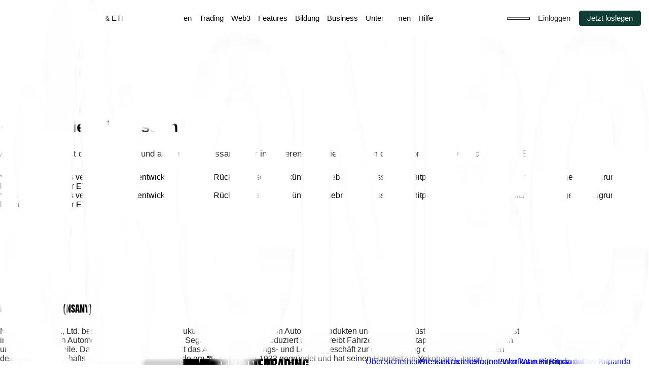

--- FILE ---
content_type: text/html; charset=utf-8
request_url: https://www.bitpanda.com/de/preise/aktien/nissan-motor-nsany
body_size: 50932
content:
<!DOCTYPE html><html lang="de-DE"><head><meta charSet="utf-8" data-next-head=""/><meta content="width=device-width, initial-scale=1.0" name="viewport" data-next-head=""/><title data-next-head="">Nissan Motor Aktie (NSANY) &amp; Kurs · In Nissan Motor investieren · Bitpanda</title><meta content="origin" name="referrer" data-next-head=""/><meta content="Bitpanda" name="author" data-next-head=""/><link rel="icon" type="image/png" sizes="16x16" href="https://cdn.bitpanda.com/media/redesign/favicon/favicon-16x16.png" data-next-head=""/><link rel="icon" type="image/png" sizes="32x32" href="https://cdn.bitpanda.com/media/redesign/favicon/favicon-32x32.png" data-next-head=""/><link rel="apple-touch-icon" sizes="180x180" href="favicons/apple-touch-icon-image.png" data-next-head=""/><link rel="manifest" href="/site.webmanifest" data-next-head=""/><meta content="Nissan Motor Aktie (NSANY) &amp; Kurs · In Nissan Motor investieren · Bitpanda" name="title" data-next-head=""/><meta content="Investiere in Nissan Motor (NSANY) auf Bitpanda – provisionsfrei und mit engen Spreads. Sieh dir den Nissan Motor-Kurs an. Investieren birgt Risiken. Es gelten die AGB." name="description" data-next-head=""/><meta content="website" property="og:type" data-next-head=""/><meta content="Nissan Motor Aktie (NSANY) &amp; Kurs · In Nissan Motor investieren · Bitpanda" property="og:title" data-next-head=""/><meta content="Investiere in Nissan Motor (NSANY) auf Bitpanda – provisionsfrei und mit engen Spreads. Sieh dir den Nissan Motor-Kurs an. Investieren birgt Risiken. Es gelten die AGB." property="og:description" data-next-head=""/><meta property="og:url" content="https://www.bitpanda.com/de/preise/aktien/nissan-motor-nsany" data-next-head=""/><meta content="https://cdn.bitpanda.com/media/og-images-open-graph/bitpanda-og.png" property="og:image" data-next-head=""/><meta name="twitter:card" content="summary" data-next-head=""/><meta name="twitter:site" content="@bitpanda" data-next-head=""/><meta content="index" name="robots" data-next-head=""/><link rel="canonical" href="https://www.bitpanda.com/de/preise/aktien/nissan-motor-nsany" data-next-head=""/><link rel="alternate" hrefLang="de-de" href="https://www.bitpanda.com/de/preise/aktien/nissan-motor-nsany" data-next-head=""/><link rel="alternate" hrefLang="hu-hu" href="https://www.bitpanda.com/hu/prices/stocks/nissan-motor-nsany" data-next-head=""/><link rel="alternate" hrefLang="cs-cz" href="https://www.bitpanda.com/cs-cz/prices/stocks/nissan-motor-nsany" data-next-head=""/><link rel="alternate" hrefLang="ro-ro" href="https://www.bitpanda.com/ro/prices/stocks/nissan-motor-nsany" data-next-head=""/><link rel="alternate" hrefLang="en" href="https://www.bitpanda.com/en/prices/stocks/nissan-motor-nsany" data-next-head=""/><link rel="alternate" hrefLang="fr" href="https://www.bitpanda.com/fr-xx/prix/actions/nissan-motor-nsany" data-next-head=""/><link rel="alternate" hrefLang="es" href="https://www.bitpanda.com/es-xx/precios/acciones/nissan-motor-nsany" data-next-head=""/><link rel="alternate" hrefLang="fr-fr" href="https://www.bitpanda.com/fr/prix/actions/nissan-motor-nsany" data-next-head=""/><link rel="alternate" hrefLang="es-es" href="https://www.bitpanda.com/es/precios/acciones/nissan-motor-nsany" data-next-head=""/><link rel="alternate" hrefLang="it-it" href="https://www.bitpanda.com/it/prezzi/azioni/nissan-motor-nsany" data-next-head=""/><link rel="alternate" hrefLang="hr-hr" href="https://www.bitpanda.com/hr/prices/stocks/nissan-motor-nsany" data-next-head=""/><link rel="alternate" hrefLang="pl-pl" href="https://www.bitpanda.com/pl/kursy/akcje/nissan-motor-nsany" data-next-head=""/><link rel="alternate" hrefLang="de-ch" href="https://www.bitpanda.com/de-ch/preise/aktien/nissan-motor-nsany" data-next-head=""/><link rel="alternate" hrefLang="fr-ch" href="https://www.bitpanda.com/fr-ch/prix/actions/nissan-motor-nsany" data-next-head=""/><link rel="alternate" hrefLang="it-ch" href="https://www.bitpanda.com/it-ch/prezzi/azioni/nissan-motor-nsany" data-next-head=""/><link rel="alternate" hrefLang="de-at" href="https://www.bitpanda.com/de-at/preise/aktien/nissan-motor-nsany" data-next-head=""/><link rel="alternate" hrefLang="x-default" href="https://www.bitpanda.com/en/prices/stocks/nissan-motor-nsany" data-next-head=""/><link rel="preload" href="https://cdn.bitpanda.com/media/BitpandaCompressed_W-Bold.woff2" as="font" type="font/woff2" crossorigin="anonymous"/><link rel="preload" href="https://cdn.bitpanda.com/media/BitpandaCompressed_W-Bold.woff" as="font" type="font/woff" crossorigin="anonymous"/><link rel="preconnect" href="https://fonts.gstatic.com" crossorigin="anonymous"/><link rel="preconnect" href="https://fonts.googleapis.com"/><link rel="preconnect" href="https://fonts.gstatic.com"/><link rel="preload" href="/_next/static/css/94439fb73753fbc9.css" as="style"/><script type="application/ld+json" data-next-head="">{"@context":"https://schema.org","@type":"Organization","url":"https://www.bitpanda.com","logo":"https://cdn.bitpanda.com/media/New%20navigation_Rebrand%203.0/Bitpanda_EN_trimmed.png"}</script><script type="application/ld+json" data-next-head="">{"@context":"https://schema.org","@type":"BreadcrumbList","itemListElement":[{"@type":"ListItem","position":1,"name":"Home","item":"https://www.bitpanda.com/de"},{"@type":"ListItem","position":2,"name":"Preise","item":"https://www.bitpanda.com/de/preise/"},{"@type":"ListItem","position":3,"name":"Aktien","item":"https://www.bitpanda.com/de/preise/aktien/"},{"@type":"ListItem","position":4,"name":"Nissan Motor","item":"https://www.bitpanda.com/de/preise/aktien/nissan-motor-nsany"}]}</script><link href="https://fonts.googleapis.com/css?family=Inter:400,500,600,700&amp;display=optional" rel="stylesheet"/><link rel="stylesheet" href="/_next/static/css/94439fb73753fbc9.css" data-n-g=""/><noscript data-n-css=""></noscript><script defer="" noModule="" src="/_next/static/chunks/polyfills-42372ed130431b0a.js"></script><script defer="" src="/_next/static/chunks/2035.14371d673f83b860.js"></script><script defer="" src="/_next/static/chunks/1265.e3639cdae2173578.js"></script><script defer="" src="/_next/static/chunks/7615.87b29feab9fbd550.js"></script><script defer="" src="/_next/static/chunks/8427.e2117f800de9e67e.js"></script><script defer="" src="/_next/static/chunks/414.9742da4dcff11aad.js"></script><script defer="" src="/_next/static/chunks/9365.160cefeb13a34aac.js"></script><script defer="" src="/_next/static/chunks/2379.581ce081d84d31ad.js"></script><script defer="" src="/_next/static/chunks/5783.70af4e1a059b3688.js"></script><script defer="" src="/_next/static/chunks/vendor-highcharts.77e3bac92e95d344.js"></script><script defer="" src="/_next/static/chunks/9788.43bfa0240d4461e8.js"></script><script defer="" src="/_next/static/chunks/4211.379eacd4ed96dbea.js"></script><script defer="" src="/_next/static/chunks/7527.1557d5d4b086aa43.js"></script><script defer="" src="/_next/static/chunks/8745.0fdcffcb53c450f0.js"></script><script defer="" src="/_next/static/chunks/3301.a4bb42119a58368b.js"></script><script defer="" src="/_next/static/chunks/2141.55dbbfd8965298d7.js"></script><script defer="" src="/_next/static/chunks/9144.3fe139cd29a433d4.js"></script><script defer="" src="/_next/static/chunks/966.fccfc4738c955663.js"></script><script defer="" src="/_next/static/chunks/848.88c7959635c15d40.js"></script><script defer="" src="/_next/static/chunks/3861.67a82565d8dc7fbf.js"></script><script defer="" src="/_next/static/chunks/8866.9376a175483f8ca8.js"></script><script defer="" src="/_next/static/chunks/5033.49f09f3729c0e171.js"></script><script defer="" src="/_next/static/chunks/7401.a065dfdcfacc9f3e.js"></script><script defer="" src="/_next/static/chunks/3527.ea2c0b03b022ee17.js"></script><script defer="" src="/_next/static/chunks/2875.44aeb3f85ac7dba9.js"></script><script defer="" src="/_next/static/chunks/8505.a00930779fa4aac5.js"></script><script defer="" src="/_next/static/chunks/9782.6ea5d4501568c4fc.js"></script><script defer="" src="/_next/static/chunks/8201.ff0b2381046dc0af.js"></script><script defer="" src="/_next/static/chunks/9095.c17d00c3d9934406.js"></script><script src="/_next/static/chunks/webpack-27583d88ba5492c7.js" defer=""></script><script src="/_next/static/chunks/vendor-react-d494828cb1d95eaa.js" defer=""></script><script src="/_next/static/chunks/vendor-default-5b6aa6dfd635894e.js" defer=""></script><script src="/_next/static/chunks/main-b0f2ecd2fe561a0c.js" defer=""></script><script src="/_next/static/chunks/vendor-design-system-f4677b5ea6850f41.js" defer=""></script><script src="/_next/static/chunks/pages/_app-f0d1418def846a70.js" defer=""></script><script src="/_next/static/chunks/4843-bdec088976a482f4.js" defer=""></script><script src="/_next/static/chunks/925-29e22705182399a5.js" defer=""></script><script src="/_next/static/chunks/4313-9a8afac6d7efe844.js" defer=""></script><script src="/_next/static/chunks/8422-eef9206589542ec1.js" defer=""></script><script src="/_next/static/chunks/3562-3be4abce26b35ed8.js" defer=""></script><script src="/_next/static/chunks/6479-87fb2cf792a44532.js" defer=""></script><script src="/_next/static/chunks/8047-a9d075abd86962b0.js" defer=""></script><script src="/_next/static/chunks/pages/%5Blocale%5D/%5B%5B...slug%5D%5D-ec126e093660050b.js" defer=""></script><script src="/_next/static/BnWCfeUdwGBXvWh4vQAti/_buildManifest.js" defer=""></script><script src="/_next/static/BnWCfeUdwGBXvWh4vQAti/_ssgManifest.js" defer=""></script></head><body><div id="__next"><div class="--font-bitpanda-compressed"><style></style><div data-color-mode="broker" data-testid="page-layout-component" class="fPSBzf iRgpoQ cPVybL jIHtPQ"><header class="lnopcr qbeer fzoxFk"><style data-emotion="css 1uqua3e">.css-1uqua3e{padding-top:20px;padding-bottom:20px;max-height:80px;display:none;background-color:var(--colors-green_primary);}@media (min-width: 1280px){.css-1uqua3e{display:-webkit-box;display:-webkit-flex;display:-ms-flexbox;display:flex;}}.css-1uqua3e .navbar-content{display:-webkit-box;display:-webkit-flex;display:-ms-flexbox;display:flex;-webkit-box-pack:justify;-webkit-justify-content:space-between;justify-content:space-between;width:100%;}.css-1uqua3e .navbar-menu{display:grid;grid-auto-flow:column;-webkit-align-items:center;-webkit-box-align:center;-ms-flex-align:center;align-items:center;list-style-type:none;-webkit-column-gap:0.9375rem;column-gap:0.9375rem;}.css-1uqua3e .buttons{display:-webkit-inline-box;display:-webkit-inline-flex;display:-ms-inline-flexbox;display:inline-flex;-webkit-align-items:center;-webkit-box-align:center;-ms-flex-align:center;align-items:center;-webkit-box-pack:center;-ms-flex-pack:center;-webkit-justify-content:center;justify-content:center;gap:15px;}.css-1uqua3e .primary-button{background-color:#103e36!important;color:#ffffff!important;border:1px solid #ffffff;}.css-1uqua3e .primary-button:hover{background-color:#28514A!important;color:#f3f5f5!important;}.css-1uqua3e .text-navbar-title{color:var(--colors-green_primary);font-family:Bitpanda Compressed,sans-serif;font-size:35px;text-transform:uppercase;line-height:32px;}</style><div aria-label="Navbar" data-testid="navbar-component" class="css-1uqua3e"><div class="navbar-content centered-container"><a href="https://www.bitpanda.com/de"><img data-testid="logo" alt="Bitpanda logo" title="" loading="lazy" width="0" height="0" decoding="async" data-nimg="1" class="kDzMhd jsgdlf eAZrqn" style="color:transparent" src="https://sbcdn.bitpanda.com/300x88/e191121310/website_header-logo-01.svg"/></a><div class="navbar-menu"><style data-emotion="css 1apjudi">.css-1apjudi:hover{cursor:pointer;}.css-1apjudi:hover .dropdown{-webkit-transition:opacity 0.2s ease-in-out;transition:opacity 0.2s ease-in-out;opacity:1;visibility:visible;border-radius:8px;}.css-1apjudi:hover .main-item-title{color:#2CEC9A;}.css-1apjudi .main-item-title{position:relative;font-size:0.9375rem;color:var(--colors-white_primary);line-height:24px;border-bottom:2px solid transparent;-webkit-text-decoration:none;text-decoration:none;-webkit-user-select:none;-moz-user-select:none;-ms-user-select:none;user-select:none;-webkit-transition:border-bottom-color 0.2s;transition:border-bottom-color 0.2s;font-family:Inter,sans-serif;}.css-1apjudi .dropdown{position:absolute;top:calc(100% - 15px);}.css-1apjudi .dropdown:before{content:'';height:20px;position:absolute;top:-20px;width:100%;}.css-1apjudi .dropdown.reposition-container{border-radius:8px;max-width:calc(100% - var(--padding-in-large-screens) * 2);left:15vw;}@media (min-width: 2280px){.css-1apjudi .dropdown.reposition-container{left:45%;-webkit-transform:translateX(-50%);-moz-transform:translateX(-50%);-ms-transform:translateX(-50%);transform:translateX(-50%);}}.css-1apjudi .new-badge{margin-left:4px;font-weight:400;font-size:11px;line-height:12px;padding:2px 4px;}</style><div class="group css-1apjudi" data-testid="navbar-section-component"><a class="main-item-title" href="https://www.bitpanda.com/de/stocks">Aktien &amp; ETFs</a><style data-emotion="css 1xwx8id">.css-1xwx8id{color:var(--colors-white_primary);background-color:var(--colors-green_primary);word-break:break-all;background-color:transparent;border:1px solid var(--colors-white_primary);color:var(--colors-white_primary);text-transform:uppercase;}</style><span class="new-badge bUyOMB dyhRxg cLRZnH fjOqYo fzpbKV fzpbvf jGoIUx jGoIEz css-1xwx8id" data-testid="badge-component">neu</span><div class="jXSfKH dcJAKS fzpojb cYdhWw gfXCKo cYzMrZ gtdXBX brNsYB dropdown reposition-container"></div></div><div class="group css-1apjudi" data-testid="navbar-section-component"><span class="main-item-title">Investieren</span><div class="jXSfKH dcJAKS fzpojb cYdhWw gfXCKo cYzMrZ gtdXBX brNsYB dropdown reposition-container"><div class="fPSBzf kpXXjj hlqBbQ" data-testid="navbar-section-hover-container-component"><div class="fPSBzf iRgpoQ kptwfo"><span class="text-navbar-title">Investieren in:</span><div class="cYdhWw kpXXhR"><a class="navbar-hover-section-link active" href="https://www.bitpanda.com/de/investieren/kryptowaehrungen"><img alt="" title="" loading="lazy" width="36" height="36" decoding="async" data-nimg="1" class="" style="color:transparent" src="https://sbcdn.bitpanda.com/150x150/8d8c9de4b4/menu-icons-_crypto.svg"/><div class="cYdhWw gEYBVn"><span class="text-navbar-content">Kryptowährungen</span><small class="">Kaufe, verkaufe und tausche Kryptowährungen</small></div></a><a class="navbar-hover-section-link" href="https://www.bitpanda.com/de/metals"><img alt="" title="" loading="lazy" width="36" height="36" decoding="async" data-nimg="1" class="" style="color:transparent" src="https://sbcdn.bitpanda.com/150x150/0e9a595fd4/menu-icons-_metals.svg"/><div class="cYdhWw gEYBVn"><span class="text-navbar-content">Edelmetalle</span><small class="">Investiere in Edelmetalle</small></div></a><a class="navbar-hover-section-link" href="https://www.bitpanda.com/de/investieren/bitpanda-stocks"><img alt="" title="" loading="lazy" width="36" height="36" decoding="async" data-nimg="1" class="" style="color:transparent" src="https://sbcdn.bitpanda.com/150x150/4aad9dd252/menu-icons-_stocks.svg"/><div class="cYdhWw gEYBVn"><span class="text-navbar-content">Aktien*</span><small class="">Investiere provisionsfrei in Aktien</small></div></a><a class="navbar-hover-section-link" href="https://www.bitpanda.com/de/investieren/bitpanda-stocks"><img alt="" title="" loading="lazy" width="36" height="36" decoding="async" data-nimg="1" class="" style="color:transparent" src="https://sbcdn.bitpanda.com/150x150/fbd0d7db23/menu-icons-_etfs.svg"/><div class="cYdhWw gEYBVn"><span class="text-navbar-content">ETFs*</span><small class="">Rund um die Uhr in ETFs investieren</small></div></a><a class="navbar-hover-section-link" href="https://www.bitpanda.com/de/investieren/bci-bitpanda-crypto-index"><img alt="" title="" loading="lazy" width="36" height="36" decoding="async" data-nimg="1" class="" style="color:transparent" src="https://sbcdn.bitpanda.com/150x150/99981c86d1/menu-icons-_bci.svg"/><div class="cYdhWw gEYBVn"><span class="text-navbar-content">Kryptoindizes</span><small class="">Der weltweit erste echte Kryptoindex</small></div></a><a class="navbar-hover-section-link" href="https://www.bitpanda.com/de/investieren/bitpanda-commodities"><img alt="" title="" loading="lazy" width="36" height="36" decoding="async" data-nimg="1" class="" style="color:transparent" src="https://sbcdn.bitpanda.com/150x150/2678f11a47/menu-icons-_commoditie.svg"/><div class="cYdhWw gEYBVn"><span class="text-navbar-content">Rohstoffe*</span><small class="">Investiere in Rohstoffe*</small></div></a><a class="navbar-hover-section-link" href="https://www.bitpanda.com/de/investieren/leverage"><img alt="" title="" loading="lazy" width="36" height="36" decoding="async" data-nimg="1" class="" style="color:transparent" src="https://sbcdn.bitpanda.com/150x150/78bdc95aa6/menu-icons-_weath-07.svg"/><div class="cYdhWw gEYBVn"><span class="text-navbar-content">Leverage</span><small class="">Long- oder Short-Leverage bei den Top-Kryptowährungen</small></div></a></div></div><div class="fPSBzf iRgpoQ kptwfo"><span class="text-navbar-title">Top Kryptowährungen</span><div><div class="cGFOJB"><a data-testid="navbar-section-hover-item-component" class="navbar-hover-section-link navbar-hover-section-link" href="https://www.bitpanda.com/de/preise/bitcoin-btc"><img alt="Bitcoin" title="" loading="lazy" width="30" height="30" decoding="async" data-nimg="1" style="color:transparent" src="https://a.storyblok.com/f/167140/x/6bfae2b6f5/asset-btc.svg"/><div class="fEVEmD fzoNxW bYPztT"><span class="text-navbar-content">Bitcoin</span><small class="lgtunf text-navbar-content">BTC</small></div></a><a data-testid="navbar-section-hover-item-component" class="navbar-hover-section-link navbar-hover-section-link" href="https://www.bitpanda.com/de/preise/ethereum-eth"><img alt="" title="" loading="lazy" width="30" height="30" decoding="async" data-nimg="1" style="color:transparent" src="https://sbcdn.bitpanda.com/32x32/e3e26994c3/asset-eth.svg"/><div class="fEVEmD fzoNxW bYPztT"><span class="text-navbar-content">Ethereum</span><small class="lgtunf text-navbar-content">ETH</small></div></a><a data-testid="navbar-section-hover-item-component" class="navbar-hover-section-link navbar-hover-section-link" href="https://www.bitpanda.com/de/preise/solana-sol"><img alt="Solana SOL icon" title="Solana SOL" loading="lazy" width="30" height="30" decoding="async" data-nimg="1" style="color:transparent" srcSet="/_next/image?url=https%3A%2F%2Fsbcdn.bitpanda.com%2F135x135%2F7ad7935213%2Fasset-solana-sol.png&amp;w=32&amp;q=75 1x, /_next/image?url=https%3A%2F%2Fsbcdn.bitpanda.com%2F135x135%2F7ad7935213%2Fasset-solana-sol.png&amp;w=64&amp;q=75 2x" src="/_next/image?url=https%3A%2F%2Fsbcdn.bitpanda.com%2F135x135%2F7ad7935213%2Fasset-solana-sol.png&amp;w=64&amp;q=75"/><div class="fEVEmD fzoNxW bYPztT"><span class="text-navbar-content">Solana</span><small class="lgtunf text-navbar-content">SOL</small></div></a><a data-testid="navbar-section-hover-item-component" class="navbar-hover-section-link navbar-hover-section-link" href="https://www.bitpanda.com/de/preise/doge-doge"><img alt="Dogecoin Doge Icon" title="Dogecoin Doge" loading="lazy" width="30" height="30" decoding="async" data-nimg="1" style="color:transparent" src="https://sbcdn.bitpanda.com/36x36/ae9eb22382/asset-dogecoin-doge.svg"/><div class="fEVEmD fzoNxW bYPztT"><span class="text-navbar-content">Doge</span><small class="lgtunf text-navbar-content">DOGE</small></div></a><a data-testid="navbar-section-hover-item-component" class="navbar-hover-section-link navbar-hover-section-link" href="https://www.bitpanda.com/de/preise/shiba-inu-shib"><img alt="" title="" loading="lazy" width="30" height="30" decoding="async" data-nimg="1" style="color:transparent" src="https://sbcdn.bitpanda.com/32x32/1c34769278/asset-shiba-inu.svg"/><div class="fEVEmD fzoNxW bYPztT"><span class="text-navbar-content">Shiba Inu </span><small class="lgtunf text-navbar-content">SHIB</small></div></a><a data-testid="navbar-section-hover-item-component" class="navbar-hover-section-link navbar-hover-section-link" href="https://www.bitpanda.com/de/preise/xrp-xrp"><img alt="" title="" loading="lazy" width="30" height="30" decoding="async" data-nimg="1" style="color:transparent" src="https://sbcdn.bitpanda.com/32x32/53760d755f/asset-xrp.svg"/><div class="fEVEmD fzoNxW bYPztT"><span class="text-navbar-content">XRP</span><small class="lgtunf text-navbar-content">XRP</small></div></a><a data-testid="navbar-section-hover-item-component" class="navbar-hover-section-link navbar-hover-section-link" href="https://www.bitpanda.com/de/preise/vision-vsn"><img alt="" title="" loading="lazy" width="30" height="30" decoding="async" data-nimg="1" style="color:transparent" srcSet="/_next/image?url=https%3A%2F%2Fsbcdn.bitpanda.com%2F512x512%2F83163fbadd%2Fvision-vsn.png&amp;w=32&amp;q=75 1x, /_next/image?url=https%3A%2F%2Fsbcdn.bitpanda.com%2F512x512%2F83163fbadd%2Fvision-vsn.png&amp;w=64&amp;q=75 2x" src="/_next/image?url=https%3A%2F%2Fsbcdn.bitpanda.com%2F512x512%2F83163fbadd%2Fvision-vsn.png&amp;w=64&amp;q=75"/><div class="fEVEmD fzoNxW bYPztT"><span class="text-navbar-content">Vision</span><small class="lgtunf text-navbar-content">VSN</small></div></a><a data-testid="navbar-section-hover-item-component" class="navbar-hover-section-link navbar-common-link" href="https://www.bitpanda.com/de/preise/kryptowaehrungen"><div class="fEVEmD fzoNxW bYPztT"><span class="text-navbar-content">Alle Kryptowährungen anzeigen</span><small class="lgtunf text-navbar-content"></small></div></a></div><div class="ddgODW"><a data-testid="navbar-section-hover-item-component" class="navbar-hover-section-link navbar-hover-section-link" href="https://www.bitpanda.com/de/preise/gold-xau"><img alt="metals gold" title="" loading="lazy" width="30" height="30" decoding="async" data-nimg="1" style="color:transparent" src="https://a.storyblok.com/f/167140/x/a16b96aae3/xau.svg"/><div class="fEVEmD fzoNxW bYPztT"><span class="text-navbar-content">Gold</span><small class="lgtunf text-navbar-content"></small></div></a><a data-testid="navbar-section-hover-item-component" class="navbar-hover-section-link navbar-hover-section-link" href="https://www.bitpanda.com/de/preise/silber-xag"><img alt="metals silver" title="" loading="lazy" width="30" height="30" decoding="async" data-nimg="1" style="color:transparent" src="https://a.storyblok.com/f/167140/x/1e7ede93c8/xag.svg"/><div class="fEVEmD fzoNxW bYPztT"><span class="text-navbar-content">Silver</span><small class="lgtunf text-navbar-content"></small></div></a><a data-testid="navbar-section-hover-item-component" class="navbar-hover-section-link navbar-hover-section-link" href="https://www.bitpanda.com/de/preise/palladium-xpd"><img alt="metals palladium" title="" loading="lazy" width="30" height="30" decoding="async" data-nimg="1" style="color:transparent" src="https://a.storyblok.com/f/167140/x/b8a940f730/xpd.svg"/><div class="fEVEmD fzoNxW bYPztT"><span class="text-navbar-content">Palladium</span><small class="lgtunf text-navbar-content"></small></div></a><a data-testid="navbar-section-hover-item-component" class="navbar-hover-section-link navbar-hover-section-link" href="https://www.bitpanda.com/de/preise/platinum-platin-xpt"><img alt="metals platinum" title="" loading="lazy" width="30" height="30" decoding="async" data-nimg="1" style="color:transparent" src="https://a.storyblok.com/f/167140/x/432ab3cf55/xpt.svg"/><div class="fEVEmD fzoNxW bYPztT"><span class="text-navbar-content">Platinum</span><small class="lgtunf text-navbar-content"></small></div></a><a data-testid="navbar-section-hover-item-component" class="navbar-hover-section-link navbar-common-link" href="https://www.bitpanda.com/de/preise/edelmetalle"><div class="fEVEmD fzoNxW bYPztT"><span class="text-navbar-content">Alle Edelmetalle anzeigen</span><small class="lgtunf text-navbar-content"></small></div></a></div><div class="ddgODW"><a data-testid="navbar-section-hover-item-component" class="navbar-hover-section-link navbar-hover-section-link" href="https://www.bitpanda.com/de/preise/aktien/apple-aapl"><img alt="AAPL" title="" loading="lazy" width="30" height="30" decoding="async" data-nimg="1" style="color:transparent" src="https://a.storyblok.com/f/167140/x/dc3ede7cf0/aapl.svg"/><div class="fEVEmD fzoNxW bYPztT"><span class="text-navbar-content">Apple</span><small class="lgtunf text-navbar-content">AAPL</small></div></a><a data-testid="navbar-section-hover-item-component" class="navbar-hover-section-link navbar-hover-section-link" href="https://www.bitpanda.com/de/preise/aktien/tesla-tsla"><img alt="TSLA" title="" loading="lazy" width="30" height="30" decoding="async" data-nimg="1" style="color:transparent" src="https://a.storyblok.com/f/167140/x/1ad06751f3/tsla.svg"/><div class="fEVEmD fzoNxW bYPztT"><span class="text-navbar-content">Tesla</span><small class="lgtunf text-navbar-content">TSLA</small></div></a><a data-testid="navbar-section-hover-item-component" class="navbar-hover-section-link navbar-hover-section-link" href="https://www.bitpanda.com/de/preise/aktien/paypal-pypl"><img alt="PYPL" title="" loading="lazy" width="30" height="30" decoding="async" data-nimg="1" style="color:transparent" src="https://a.storyblok.com/f/167140/x/8c80edc2f3/pypl.svg"/><div class="fEVEmD fzoNxW bYPztT"><span class="text-navbar-content">Paypal</span><small class="lgtunf text-navbar-content">PYPL</small></div></a><a data-testid="navbar-section-hover-item-component" class="navbar-hover-section-link navbar-hover-section-link" href="https://www.bitpanda.com/de/preise/aktien/alphabet-googl"><img alt="" title="" loading="lazy" width="30" height="30" decoding="async" data-nimg="1" style="color:transparent" srcSet="/_next/image?url=https%3A%2F%2Fsbcdn.bitpanda.com%2F135x135%2Fa25811aa14%2Fgoogl.png&amp;w=32&amp;q=75 1x, /_next/image?url=https%3A%2F%2Fsbcdn.bitpanda.com%2F135x135%2Fa25811aa14%2Fgoogl.png&amp;w=64&amp;q=75 2x" src="/_next/image?url=https%3A%2F%2Fsbcdn.bitpanda.com%2F135x135%2Fa25811aa14%2Fgoogl.png&amp;w=64&amp;q=75"/><div class="fEVEmD fzoNxW bYPztT"><span class="text-navbar-content">Alphabet</span><small class="lgtunf text-navbar-content">GOOGL</small></div></a><a data-testid="navbar-section-hover-item-component" class="navbar-hover-section-link navbar-common-link" href="https://www.bitpanda.com/de/preise/aktien"><div class="fEVEmD fzoNxW bYPztT"><span class="text-navbar-content">Alle Aktien anzeigen*</span><small class="lgtunf text-navbar-content"></small></div></a></div><div class="ddgODW"><a data-testid="navbar-section-hover-item-component" class="navbar-hover-section-link navbar-hover-section-link" href="https://www.bitpanda.com/de/preise/etfs/top-50-euro-stocks-eurostoxx50"><img alt="eurostoxx50" title="" loading="lazy" width="30" height="30" decoding="async" data-nimg="1" style="color:transparent" src="https://a.storyblok.com/f/167140/x/ea7c88326a/eurostoxx50.svg"/><div class="fEVEmD fzoNxW bYPztT"><span class="text-navbar-content">Top 50 Euro Stocks</span><small class="lgtunf text-navbar-content"></small></div></a><a data-testid="navbar-section-hover-item-component" class="navbar-hover-section-link navbar-hover-section-link" href="https://www.bitpanda.com/de/preise/etfs/top-40-german-stocks-dax"><img alt="dax" title="" loading="lazy" width="30" height="30" decoding="async" data-nimg="1" style="color:transparent" src="https://a.storyblok.com/f/167140/x/c77cfa9ce9/dax.svg"/><div class="fEVEmD fzoNxW bYPztT"><span class="text-navbar-content">Top 40 German Stocks</span><small class="lgtunf text-navbar-content"></small></div></a><a data-testid="navbar-section-hover-item-component" class="navbar-hover-section-link navbar-hover-section-link" href="https://www.bitpanda.com/de/preise/etfs/top-100-british-stocks-ftse100"><img alt="ftse100" title="" loading="lazy" width="30" height="30" decoding="async" data-nimg="1" style="color:transparent" src="https://a.storyblok.com/f/167140/x/b36a26d457/ftse100.svg"/><div class="fEVEmD fzoNxW bYPztT"><span class="text-navbar-content">Top 100 British Stocks</span><small class="lgtunf text-navbar-content"></small></div></a><a data-testid="navbar-section-hover-item-component" class="navbar-hover-section-link navbar-hover-section-link" href="https://www.bitpanda.com/de/preise/etfs/emerging-markets-stocks-msci-em"><img alt="msci-em" title="" loading="lazy" width="30" height="30" decoding="async" data-nimg="1" style="color:transparent" src="https://a.storyblok.com/f/167140/x/2302250c92/msci-em.svg"/><div class="fEVEmD fzoNxW bYPztT"><span class="text-navbar-content">Emerging Markets Stocks</span><small class="lgtunf text-navbar-content"></small></div></a><a data-testid="navbar-section-hover-item-component" class="navbar-hover-section-link navbar-common-link" href="https://www.bitpanda.com/de/preise/etfs"><div class="fEVEmD fzoNxW bYPztT"><span class="text-navbar-content">Alle ETFs anzeigen</span><small class="lgtunf text-navbar-content"></small></div></a></div><div class="ddgODW"><a data-testid="navbar-section-hover-item-component" class="navbar-hover-section-link navbar-hover-section-link" href="https://www.bitpanda.com/de/preise/bci-infrastructure-leaders-bciil"><img alt="bciInfra" title="" loading="lazy" width="30" height="30" decoding="async" data-nimg="1" style="color:transparent" src="https://a.storyblok.com/f/167140/x/14769e75bf/bciinfra.svg"/><div class="fEVEmD fzoNxW bYPztT"><span class="text-navbar-content"> BCI Infrastructure Leaders </span><small class="lgtunf text-navbar-content"></small></div></a><a data-testid="navbar-section-hover-item-component" class="navbar-hover-section-link navbar-hover-section-link" href="https://www.bitpanda.com/de/preise/bci-defi-leaders-bcidl"><img alt="bcidefi" title="" loading="lazy" width="30" height="30" decoding="async" data-nimg="1" style="color:transparent" src="https://a.storyblok.com/f/167140/x/c0c3335945/bcidefi.svg"/><div class="fEVEmD fzoNxW bYPztT"><span class="text-navbar-content">BCI DeFi Leaders</span><small class="lgtunf text-navbar-content"></small></div></a><a data-testid="navbar-section-hover-item-component" class="navbar-hover-section-link navbar-hover-section-link" href="https://www.bitpanda.com/de/preise/bci-media-entertainment-leaders-bciml"><img alt="bcime-01" title="" loading="lazy" width="30" height="30" decoding="async" data-nimg="1" style="color:transparent" src="https://a.storyblok.com/f/167140/x/12bdd88187/bcime-01.svg"/><div class="fEVEmD fzoNxW bYPztT"><span class="text-navbar-content">BCI Media &amp; Entertainment Leaders</span><small class="lgtunf text-navbar-content"></small></div></a><a data-testid="navbar-section-hover-item-component" class="navbar-hover-section-link navbar-hover-section-link" href="https://www.bitpanda.com/de/preise/bci-smart-contract-leaders-bcisl"><img alt="bcismart" title="" loading="lazy" width="30" height="30" decoding="async" data-nimg="1" style="color:transparent" src="https://a.storyblok.com/f/167140/x/07c020133d/bcismart.svg"/><div class="fEVEmD fzoNxW bYPztT"><span class="text-navbar-content">BCI Smart Contract Leaders </span><small class="lgtunf text-navbar-content"></small></div></a><a data-testid="navbar-section-hover-item-component" class="navbar-hover-section-link navbar-hover-section-link" href="https://www.bitpanda.com/de/preise/crypto-index/bci10"><img alt="bci110" title="" loading="lazy" width="30" height="30" decoding="async" data-nimg="1" style="color:transparent" src="https://a.storyblok.com/f/167140/x/50a58a4d2f/bci110.svg"/><div class="fEVEmD fzoNxW bYPztT"><span class="text-navbar-content">BCI10</span><small class="lgtunf text-navbar-content"></small></div></a><a data-testid="navbar-section-hover-item-component" class="navbar-hover-section-link navbar-hover-section-link" href="https://www.bitpanda.com/de/preise/crypto-index/bci25"><img alt="bci25" title="" loading="lazy" width="30" height="30" decoding="async" data-nimg="1" style="color:transparent" src="https://a.storyblok.com/f/167140/x/5345ce4958/bci25.svg"/><div class="fEVEmD fzoNxW bYPztT"><span class="text-navbar-content">BCI25</span><small class="lgtunf text-navbar-content"></small></div></a><a data-testid="navbar-section-hover-item-component" class="navbar-hover-section-link navbar-common-link" href="https://www.bitpanda.com/de/preise/crypto-index"><div class="fEVEmD fzoNxW bYPztT"><span class="text-navbar-content">Alle Kryptoindizes anzeigen</span><small class="lgtunf text-navbar-content"></small></div></a></div><div class="ddgODW"><a data-testid="navbar-section-hover-item-component" class="navbar-hover-section-link navbar-hover-section-link" href="https://www.bitpanda.com/de/preise/rohstoffe/brent-crude-oil"><img alt="brent" title="" loading="lazy" width="30" height="30" decoding="async" data-nimg="1" style="color:transparent" srcSet="/_next/image?url=https%3A%2F%2Fa.storyblok.com%2Ff%2F167140%2F36x36%2Fc5042f5fb0%2Fbrent.png&amp;w=32&amp;q=75 1x, /_next/image?url=https%3A%2F%2Fa.storyblok.com%2Ff%2F167140%2F36x36%2Fc5042f5fb0%2Fbrent.png&amp;w=64&amp;q=75 2x" src="/_next/image?url=https%3A%2F%2Fa.storyblok.com%2Ff%2F167140%2F36x36%2Fc5042f5fb0%2Fbrent.png&amp;w=64&amp;q=75"/><div class="fEVEmD fzoNxW bYPztT"><span class="text-navbar-content">Brent</span><small class="lgtunf text-navbar-content"></small></div></a><a data-testid="navbar-section-hover-item-component" class="navbar-hover-section-link navbar-hover-section-link" href="https://www.bitpanda.com/de/preise/rohstoffe/natural-gas-natgas"><img alt="natural gas" title="" loading="lazy" width="30" height="30" decoding="async" data-nimg="1" style="color:transparent" srcSet="/_next/image?url=https%3A%2F%2Fa.storyblok.com%2Ff%2F167140%2F36x36%2Fb4a6c73199%2Fnatgas.png&amp;w=32&amp;q=75 1x, /_next/image?url=https%3A%2F%2Fa.storyblok.com%2Ff%2F167140%2F36x36%2Fb4a6c73199%2Fnatgas.png&amp;w=64&amp;q=75 2x" src="/_next/image?url=https%3A%2F%2Fa.storyblok.com%2Ff%2F167140%2F36x36%2Fb4a6c73199%2Fnatgas.png&amp;w=64&amp;q=75"/><div class="fEVEmD fzoNxW bYPztT"><span class="text-navbar-content">Natural gas</span><small class="lgtunf text-navbar-content"></small></div></a><a data-testid="navbar-section-hover-item-component" class="navbar-hover-section-link navbar-hover-section-link" href="https://www.bitpanda.com/de/preise/rohstoffe/wheat"><img alt="wheat" title="" loading="lazy" width="30" height="30" decoding="async" data-nimg="1" style="color:transparent" srcSet="/_next/image?url=https%3A%2F%2Fa.storyblok.com%2Ff%2F167140%2F36x36%2F27b3ddcf35%2Fwheat.png&amp;w=32&amp;q=75 1x, /_next/image?url=https%3A%2F%2Fa.storyblok.com%2Ff%2F167140%2F36x36%2F27b3ddcf35%2Fwheat.png&amp;w=64&amp;q=75 2x" src="/_next/image?url=https%3A%2F%2Fa.storyblok.com%2Ff%2F167140%2F36x36%2F27b3ddcf35%2Fwheat.png&amp;w=64&amp;q=75"/><div class="fEVEmD fzoNxW bYPztT"><span class="text-navbar-content">Wheat</span><small class="lgtunf text-navbar-content"></small></div></a><a data-testid="navbar-section-hover-item-component" class="navbar-hover-section-link navbar-hover-section-link" href="https://www.bitpanda.com/de/preise/rohstoffe/soybeans-soybean"><img alt="soybean" title="" loading="lazy" width="30" height="30" decoding="async" data-nimg="1" style="color:transparent" srcSet="/_next/image?url=https%3A%2F%2Fa.storyblok.com%2Ff%2F167140%2F36x36%2F99ad03c8e3%2Fsoybean.png&amp;w=32&amp;q=75 1x, /_next/image?url=https%3A%2F%2Fa.storyblok.com%2Ff%2F167140%2F36x36%2F99ad03c8e3%2Fsoybean.png&amp;w=64&amp;q=75 2x" src="/_next/image?url=https%3A%2F%2Fa.storyblok.com%2Ff%2F167140%2F36x36%2F99ad03c8e3%2Fsoybean.png&amp;w=64&amp;q=75"/><div class="fEVEmD fzoNxW bYPztT"><span class="text-navbar-content">Soybean</span><small class="lgtunf text-navbar-content"></small></div></a><a data-testid="navbar-section-hover-item-component" class="navbar-hover-section-link navbar-hover-section-link" href="https://www.bitpanda.com/de/preise/rohstoffe/copper"><img alt="copper" title="" loading="lazy" width="30" height="30" decoding="async" data-nimg="1" style="color:transparent" srcSet="/_next/image?url=https%3A%2F%2Fa.storyblok.com%2Ff%2F167140%2F36x36%2F058d4bba3e%2Fcopper.png&amp;w=32&amp;q=75 1x, /_next/image?url=https%3A%2F%2Fa.storyblok.com%2Ff%2F167140%2F36x36%2F058d4bba3e%2Fcopper.png&amp;w=64&amp;q=75 2x" src="/_next/image?url=https%3A%2F%2Fa.storyblok.com%2Ff%2F167140%2F36x36%2F058d4bba3e%2Fcopper.png&amp;w=64&amp;q=75"/><div class="fEVEmD fzoNxW bYPztT"><span class="text-navbar-content">Copper</span><small class="lgtunf text-navbar-content"></small></div></a><a data-testid="navbar-section-hover-item-component" class="navbar-hover-section-link navbar-hover-section-link" href="https://www.bitpanda.com/de/preise/rohstoffe/nickel"><img alt="nickel" title="" loading="lazy" width="30" height="30" decoding="async" data-nimg="1" style="color:transparent" srcSet="/_next/image?url=https%3A%2F%2Fa.storyblok.com%2Ff%2F167140%2F36x36%2F6ad6739bc9%2Fnickel.png&amp;w=32&amp;q=75 1x, /_next/image?url=https%3A%2F%2Fa.storyblok.com%2Ff%2F167140%2F36x36%2F6ad6739bc9%2Fnickel.png&amp;w=64&amp;q=75 2x" src="/_next/image?url=https%3A%2F%2Fa.storyblok.com%2Ff%2F167140%2F36x36%2F6ad6739bc9%2Fnickel.png&amp;w=64&amp;q=75"/><div class="fEVEmD fzoNxW bYPztT"><span class="text-navbar-content">Nickel</span><small class="lgtunf text-navbar-content"></small></div></a><a data-testid="navbar-section-hover-item-component" class="navbar-hover-section-link navbar-common-link" href="https://www.bitpanda.com/de/preise/rohstoffe"><div class="fEVEmD fzoNxW bYPztT"><span class="text-navbar-content">Alle Rohstoffe anzeigen</span><small class="lgtunf text-navbar-content"></small></div></a></div><div class="ddgODW"><a data-testid="navbar-section-hover-item-component" class="navbar-hover-section-link navbar-hover-section-link" href="https://www.bitpanda.com/de/preise/bitcoin-2x-long-btc2l"><img alt="" title="" loading="lazy" width="30" height="30" decoding="async" data-nimg="1" style="color:transparent" src="https://sbcdn.bitpanda.com/36x36/2dfcc3071f/bitcoin_2x_long.svg"/><div class="fEVEmD fzoNxW bYPztT"><span class="text-navbar-content">Bitcoin/EUR 2x Long</span><small class="lgtunf text-navbar-content"></small></div></a><a data-testid="navbar-section-hover-item-component" class="navbar-hover-section-link navbar-hover-section-link" href="https://www.bitpanda.com/de/preise/bitcoin-1x-short-btc1s"><img alt="" title="" loading="lazy" width="30" height="30" decoding="async" data-nimg="1" style="color:transparent" src="https://sbcdn.bitpanda.com/36x36/34367c6277/bitcoin_1x_short.svg"/><div class="fEVEmD fzoNxW bYPztT"><span class="text-navbar-content">Bitcoin/EUR 1x Short</span><small class="lgtunf text-navbar-content"></small></div></a><a data-testid="navbar-section-hover-item-component" class="navbar-hover-section-link navbar-hover-section-link" href="https://www.bitpanda.com/de/preise/ethereum-2x-long-eth2l"><img alt="" title="" loading="lazy" width="30" height="30" decoding="async" data-nimg="1" style="color:transparent" src="https://sbcdn.bitpanda.com/36x36/3d1d66e13c/ethereum_2x_long.svg"/><div class="fEVEmD fzoNxW bYPztT"><span class="text-navbar-content">Ethereum/EUR 2x Long</span><small class="lgtunf text-navbar-content"></small></div></a><a data-testid="navbar-section-hover-item-component" class="navbar-hover-section-link navbar-hover-section-link" href="https://www.bitpanda.com/de/preise/ethereum-1x-short-eth1s"><img alt="" title="" loading="lazy" width="30" height="30" decoding="async" data-nimg="1" style="color:transparent" src="https://sbcdn.bitpanda.com/36x36/201b046a99/ethereum_1x_short.svg"/><div class="fEVEmD fzoNxW bYPztT"><span class="text-navbar-content">Ethereum/EUR 1x Short</span><small class="lgtunf text-navbar-content"></small></div></a><a data-testid="navbar-section-hover-item-component" class="navbar-hover-section-link navbar-hover-section-link" href="https://www.bitpanda.com/de/preise/cardano-2x-long-ada2l"><img alt="" title="" loading="lazy" width="30" height="30" decoding="async" data-nimg="1" style="color:transparent" src="https://sbcdn.bitpanda.com/36x36/8d5f77f058/cardano_2x_long.svg"/><div class="fEVEmD fzoNxW bYPztT"><span class="text-navbar-content">Cardano/EUR 2x Long</span><small class="lgtunf text-navbar-content"></small></div></a><a data-testid="navbar-section-hover-item-component" class="navbar-hover-section-link navbar-common-link" href="https://www.bitpanda.com/de/preise/leverage"><div class="fEVEmD fzoNxW bYPztT"><span class="text-navbar-content">Alle Leverage anzeigen</span><small class="lgtunf text-navbar-content"></small></div></a></div></div></div></div></div></div><div class="group css-1apjudi" data-testid="navbar-section-component"><span class="main-item-title">Trading</span><div class="jXSfKH dcJAKS fzpojb cYdhWw gfXCKo cYzMrZ gtdXBX brNsYB dropdown reposition-container"><div class="cYdhWw geVzvj jUtiCK Axhdq iImaQv" data-testid="navbar-section-with-submenu-container-component"><div data-testid="navbar-section-with-submenu-component" class="fPSBzf iRgpoQ drqkIa eRKQMP fhnPup eunGVq fznPCO"><span class="hlqAVQ text-navbar-title">Der neue Standard für Krypto-Trading.</span><div class="cYdhWw" data-testid="navbar-section-with-submnu-item-component"><a class="navbar-hover-section-link" href="https://www.bitpanda.com/de/fusion"><img alt="" title="" loading="lazy" width="36" height="36" decoding="async" data-nimg="1" style="color:transparent" src="https://sbcdn.bitpanda.com/150x150/26296647cf/menu-icons-_fusion.svg"/><div class="navbar-section-title"><span class="jRXTuE text-navbar-content">Bitpanda Fusion</span><span class="text-navbar-content">Umfassende Liquidität zu den besten Preisen</span></div></a><div class="cYdhWw jsNxLG"></div></div><div class="cYdhWw" data-testid="navbar-section-with-submnu-item-component"><a class="navbar-hover-section-link" href="https://www.bitpanda.com/de/academy/wie-steige-ich-ins-trading-mit-kryptowahrungen-ein"><img alt="" title="" loading="lazy" width="36" height="36" decoding="async" data-nimg="1" style="color:transparent" src="https://sbcdn.bitpanda.com/150x150/13b8eb6074/menu-icons.svg"/><div class="navbar-section-title"><span class="jRXTuE text-navbar-content">Leitfaden für Anfänger </span><span class="text-navbar-content"></span></div></a><div class="cYdhWw jsNxLG"></div></div><div class="cYdhWw" data-testid="navbar-section-with-submnu-item-component"><a class="navbar-hover-section-link" href="https://www.bitpanda.com/de/academy/der-unterschied-zwischen-einem-broker-fur-kryptowahrungen-und-einer-exchange"><img alt="" title="" loading="lazy" width="36" height="36" decoding="async" data-nimg="1" style="color:transparent" src="https://sbcdn.bitpanda.com/150x150/13b8eb6074/menu-icons.svg"/><div class="navbar-section-title"><span class="jRXTuE text-navbar-content">Broker vs. Börse vs. professionelles Trading </span><span class="text-navbar-content"></span></div></a><div class="cYdhWw jsNxLG"></div></div><div class="cYdhWw" data-testid="navbar-section-with-submnu-item-component"><a class="navbar-hover-section-link" href="https://www.bitpanda.com/de/academy/wichtige-indikatoren-im-krypto-trading"><img alt="" title="" loading="lazy" width="36" height="36" decoding="async" data-nimg="1" style="color:transparent" src="https://sbcdn.bitpanda.com/150x150/13b8eb6074/menu-icons.svg"/><div class="navbar-section-title"><span class="jRXTuE text-navbar-content">Trading-Indikatoren</span><span class="text-navbar-content"></span></div></a><div class="cYdhWw jsNxLG"></div></div></div><div data-testid="navbar-section-with-submenu-component" class="fPSBzf iRgpoQ drqkIa eRKQMP fhnPup eunGVq fznPCO"><span class="hlqAVQ text-navbar-title">Mehr Power für dein Trading.</span><div class="cYdhWw" data-testid="navbar-section-with-submnu-item-component"><a class="navbar-hover-section-link" href="https://www.bitpanda.com/de/margin-trading"><img alt="" title="" loading="lazy" width="36" height="36" decoding="async" data-nimg="1" style="color:transparent" src="https://sbcdn.bitpanda.com/150x150/0386fbd502/menu-icons-_margin-trading.svg"/><div class="navbar-section-title"><span class="jRXTuE text-navbar-content">Bitpanda Margin Trading</span><span class="text-navbar-content">Smarter mit bis zu 10x Leverage traden.</span></div></a><div class="cYdhWw jsNxLG"></div></div><div class="cYdhWw" data-testid="navbar-section-with-submnu-item-component"><a class="navbar-hover-section-link" href="https://www.bitpanda.com/de/academy/was-ist-margin-trading"><img alt="" title="" loading="lazy" width="36" height="36" decoding="async" data-nimg="1" style="color:transparent" src="https://sbcdn.bitpanda.com/150x150/13b8eb6074/menu-icons.svg"/><div class="navbar-section-title"><span class="jRXTuE text-navbar-content">Was ist Margin Trading?</span><span class="text-navbar-content"></span></div></a><div class="cYdhWw jsNxLG"></div></div><div class="cYdhWw" data-testid="navbar-section-with-submnu-item-component"><a class="navbar-hover-section-link" href="https://www.bitpanda.com/de/academy/was-ist-der-leverage-effekt"><img alt="" title="" loading="lazy" width="36" height="36" decoding="async" data-nimg="1" style="color:transparent" src="https://sbcdn.bitpanda.com/150x150/13b8eb6074/menu-icons.svg"/><div class="navbar-section-title"><span class="jRXTuE text-navbar-content">Was ist der Leverage-Effekt?</span><span class="text-navbar-content"></span></div></a><div class="cYdhWw jsNxLG"></div></div><div class="cYdhWw" data-testid="navbar-section-with-submnu-item-component"><a class="navbar-hover-section-link" href="https://www.bitpanda.com/de/academy/der-smarte-leitfaden-fur-krypto-trading-mit-hebel"><img alt="" title="" loading="lazy" width="36" height="36" decoding="async" data-nimg="1" style="color:transparent" src="https://sbcdn.bitpanda.com/150x150/13b8eb6074/menu-icons.svg"/><div class="navbar-section-title"><span class="jRXTuE text-navbar-content">Wie funktioniert Krypto-Trading mit Hebel?</span><span class="text-navbar-content"></span></div></a><div class="cYdhWw jsNxLG"></div></div></div></div></div></div><div class="group css-1apjudi" data-testid="navbar-section-component"><span class="main-item-title">Web3</span><div class="jXSfKH dcJAKS fzpojb cYdhWw gfXCKo cYzMrZ gtdXBX brNsYB dropdown reposition-container"><div class="cYdhWw geVzvj jUtiCK Axhdq iImaQv" data-testid="navbar-section-with-submenu-container-component"><div data-testid="navbar-section-with-submenu-component" class="fPSBzf iRgpoQ drqkIa eRKQMP fhnPup eunGVq fznPCO"><span class="hlqAVQ text-navbar-title">Eine neue Ära des Internets</span><div class="cYdhWw" data-testid="navbar-section-with-submnu-item-component"><a class="navbar-hover-section-link" href="/de/web3"><img alt="" title="" loading="lazy" width="36" height="36" decoding="async" data-nimg="1" style="color:transparent" src="https://sbcdn.bitpanda.com/150x150/c751f99c19/menu-icons-_web3.svg"/><div class="navbar-section-title"><span class="jRXTuE text-navbar-content">Bitpanda Web3</span><span class="text-navbar-content">Die Zukunft des Internets beginnt hier</span></div></a><div class="cYdhWw jsNxLG"></div></div><div class="cYdhWw" data-testid="navbar-section-with-submnu-item-component"><a class="navbar-hover-section-link" href="/de/web3/vision-token"><img alt="" title="" loading="lazy" width="36" height="36" decoding="async" data-nimg="1" style="color:transparent" srcSet="/_next/image?url=https%3A%2F%2Fsbcdn.bitpanda.com%2F1000x1000%2Fd112f6ccdc%2Fvsn-logo-1000x1000.png&amp;w=48&amp;q=75 1x, /_next/image?url=https%3A%2F%2Fsbcdn.bitpanda.com%2F1000x1000%2Fd112f6ccdc%2Fvsn-logo-1000x1000.png&amp;w=96&amp;q=75 2x" src="/_next/image?url=https%3A%2F%2Fsbcdn.bitpanda.com%2F1000x1000%2Fd112f6ccdc%2Fvsn-logo-1000x1000.png&amp;w=96&amp;q=75"/><div class="navbar-section-title"><span class="jRXTuE text-navbar-content">Vision Token</span><span class="text-navbar-content">Eine Vision – für die Zukunft von Bitpanda Web3 und darüber hinaus</span></div></a><div class="cYdhWw jsNxLG"></div></div><div class="cYdhWw" data-testid="navbar-section-with-submnu-item-component"><a class="navbar-hover-section-link" href="/de/web3/defi-wallet"><img alt="" title="" loading="lazy" width="36" height="36" decoding="async" data-nimg="1" style="color:transparent" srcSet="/_next/image?url=https%3A%2F%2Fsbcdn.bitpanda.com%2F500x500%2F37a5fcc270%2Fw3-timeline_wallet.png&amp;w=48&amp;q=75 1x, /_next/image?url=https%3A%2F%2Fsbcdn.bitpanda.com%2F500x500%2F37a5fcc270%2Fw3-timeline_wallet.png&amp;w=96&amp;q=75 2x" src="/_next/image?url=https%3A%2F%2Fsbcdn.bitpanda.com%2F500x500%2F37a5fcc270%2Fw3-timeline_wallet.png&amp;w=96&amp;q=75"/><div class="navbar-section-title"><span class="jRXTuE text-navbar-content">DeFi Wallet</span><span class="text-navbar-content">Web3 beginnt hier</span></div></a><div class="cYdhWw jsNxLG"></div></div><div class="cYdhWw" data-testid="navbar-section-with-submnu-item-component"><a class="navbar-hover-section-link" href="/de/web3/launchpad"><img alt="" title="" loading="lazy" width="36" height="36" decoding="async" data-nimg="1" style="color:transparent" srcSet="/_next/image?url=https%3A%2F%2Fsbcdn.bitpanda.com%2F500x500%2F516f4ebb9c%2Fw3-timeline_launchpad.png&amp;w=48&amp;q=75 1x, /_next/image?url=https%3A%2F%2Fsbcdn.bitpanda.com%2F500x500%2F516f4ebb9c%2Fw3-timeline_launchpad.png&amp;w=96&amp;q=75 2x" src="/_next/image?url=https%3A%2F%2Fsbcdn.bitpanda.com%2F500x500%2F516f4ebb9c%2Fw3-timeline_launchpad.png&amp;w=96&amp;q=75"/><div class="navbar-section-title"><span class="jRXTuE text-navbar-content">Bitpanda Launchpad</span><span class="text-navbar-content">Zukunft – schon heute</span></div></a><div class="cYdhWw jsNxLG"></div></div><div class="cYdhWw" data-testid="navbar-section-with-submnu-item-component"><a class="navbar-hover-section-link" href="/de/web3/vision-chain"><img alt="" title="" loading="lazy" width="36" height="36" decoding="async" data-nimg="1" style="color:transparent" srcSet="/_next/image?url=https%3A%2F%2Fsbcdn.bitpanda.com%2F500x500%2F1042697611%2Fw3-timeline_chain.png&amp;w=48&amp;q=75 1x, /_next/image?url=https%3A%2F%2Fsbcdn.bitpanda.com%2F500x500%2F1042697611%2Fw3-timeline_chain.png&amp;w=96&amp;q=75 2x" src="/_next/image?url=https%3A%2F%2Fsbcdn.bitpanda.com%2F500x500%2F1042697611%2Fw3-timeline_chain.png&amp;w=96&amp;q=75"/><div class="navbar-section-title"><span class="jRXTuE text-navbar-content">Vision Chain</span><span class="text-navbar-content">Die regulierte Blockchain für reale Finanzmärkte</span></div></a><div class="cYdhWw jsNxLG"></div></div><div class="cYdhWw" data-testid="navbar-section-with-submnu-item-component"><a class="navbar-hover-section-link" href="/de/web3/vision-protocol"><img alt="" title="" loading="lazy" width="36" height="36" decoding="async" data-nimg="1" style="color:transparent" srcSet="/_next/image?url=https%3A%2F%2Fsbcdn.bitpanda.com%2F500x500%2Fdbf9f69ae5%2Fw3-timeline_protocol.png&amp;w=48&amp;q=75 1x, /_next/image?url=https%3A%2F%2Fsbcdn.bitpanda.com%2F500x500%2Fdbf9f69ae5%2Fw3-timeline_protocol.png&amp;w=96&amp;q=75 2x" src="/_next/image?url=https%3A%2F%2Fsbcdn.bitpanda.com%2F500x500%2Fdbf9f69ae5%2Fw3-timeline_protocol.png&amp;w=96&amp;q=75"/><div class="navbar-section-title"><span class="jRXTuE text-navbar-content">Vision Protocol</span><span class="text-navbar-content">Der smarte Weg für alle Chains</span></div></a><div class="cYdhWw jsNxLG"></div></div></div><div data-testid="navbar-section-with-submenu-component" class="fPSBzf iRgpoQ drqkIa eRKQMP fhnPup eunGVq fznPCO"><span class="hlqAVQ text-navbar-title">Einsteiger</span><div class="cYdhWw" data-testid="navbar-section-with-submnu-item-component"><a class="navbar-hover-section-link" href="https://www.bitpanda.com/de/academy/was-verstehen-wir-unter-web3"><img alt="" title="" loading="lazy" width="36" height="36" decoding="async" data-nimg="1" style="color:transparent" src="https://sbcdn.bitpanda.com/150x150/13b8eb6074/menu-icons.svg"/><div class="navbar-section-title"><span class="jRXTuE text-navbar-content">Was verstehen wir unter Web3?</span><span class="text-navbar-content">Ein kurzer Blick auf die Geschichte</span></div></a><div class="cYdhWw jsNxLG"></div></div><div class="cYdhWw" data-testid="navbar-section-with-submnu-item-component"><a class="navbar-hover-section-link" href="https://www.bitpanda.com/de/academy/was-ist-eine-web3-wallet"><img alt="" title="" loading="lazy" width="36" height="36" decoding="async" data-nimg="1" style="color:transparent" src="https://sbcdn.bitpanda.com/150x150/13b8eb6074/menu-icons.svg"/><div class="navbar-section-title"><span class="jRXTuE text-navbar-content">Was ist eine Web3 Wallet?</span><span class="text-navbar-content">Dein Schlüssel zu Web3</span></div></a><div class="cYdhWw jsNxLG"></div></div><div class="cYdhWw" data-testid="navbar-section-with-submnu-item-component"><a class="navbar-hover-section-link" href="https://www.bitpanda.com/de/academy/web3-technologie-wie-funktioniert-web3"><img alt="" title="" loading="lazy" width="36" height="36" decoding="async" data-nimg="1" style="color:transparent" src="https://sbcdn.bitpanda.com/150x150/13b8eb6074/menu-icons.svg"/><div class="navbar-section-title"><span class="jRXTuE text-navbar-content">Wie funktioniert Web3?</span><span class="text-navbar-content">Entdecke die Technologie hinter Web3</span></div></a><div class="cYdhWw jsNxLG"></div></div><div class="cYdhWw" data-testid="navbar-section-with-submnu-item-component"><a class="navbar-hover-section-link" href="https://www.bitpanda.com/de/web3/vsn-launch-incentive"><img alt="" title="" loading="lazy" width="36" height="36" decoding="async" data-nimg="1" style="color:transparent" src="https://sbcdn.bitpanda.com/40x41/de597b6fed/vsn_icons-rewards.svg"/><div class="navbar-section-title"><span class="jRXTuE text-navbar-content">Dein Start mit Vision (VSN)</span><span class="text-navbar-content">Wir belohnen unsere Community</span></div></a><div class="cYdhWw jsNxLG"></div></div></div></div></div></div><div class="group css-1apjudi" data-testid="navbar-section-component"><span class="main-item-title">Features</span><div class="jXSfKH dcJAKS fzpojb cYdhWw gfXCKo cYzMrZ gtdXBX brNsYB dropdown reposition-container"><div class="cYdhWw geVzvj jUtiCK Axhdq iImaQv" data-testid="navbar-section-with-submenu-container-component"><div data-testid="navbar-section-with-submenu-component" class="fPSBzf iRgpoQ drqkIa eRKQMP fhnPup eunGVq fznPCO"><span class="hlqAVQ text-navbar-title">Beliebte Features</span><div class="cYdhWw" data-testid="navbar-section-with-submnu-item-component"><a class="navbar-hover-section-link" href="https://www.bitpanda.com/de/saving-sparplan"><img alt="Savings plan" title="" loading="lazy" width="36" height="36" decoding="async" data-nimg="1" style="color:transparent" src="https://a.storyblok.com/f/167140/x/0f8d8a2c0b/savings-plan.svg"/><div class="navbar-section-title"><span class="jRXTuE text-navbar-content">Sparplan</span><span class="text-navbar-content">Erstelle individuelle Sparpläne für Bitcoin oder jedes andere beliebige Asset</span></div></a><div class="cYdhWw jsNxLG"></div></div><div class="cYdhWw" data-testid="navbar-section-with-submnu-item-component"><a class="navbar-hover-section-link" href="https://www.bitpanda.com/de/bitpanda-spotlight"><img alt="" title="" loading="lazy" width="36" height="36" decoding="async" data-nimg="1" style="color:transparent" src="https://sbcdn.bitpanda.com/56x56/afa6a0f259/spotlight_icon_menu.svg"/><div class="navbar-section-title"><span class="jRXTuE text-navbar-content">Bitpanda Spotlight</span><span class="text-navbar-content">eine neue Art zu investieren</span></div></a><div class="cYdhWw jsNxLG"></div></div><div class="cYdhWw" data-testid="navbar-section-with-submnu-item-component"><a class="navbar-hover-section-link" href="https://www.bitpanda.com/de/limit-order"><img alt="" title="" loading="lazy" width="36" height="36" decoding="async" data-nimg="1" style="color:transparent" srcSet="/_next/image?url=https%3A%2F%2Fsbcdn.bitpanda.com%2F500x500%2F6790996935%2Flimit-order-menu-icon.png&amp;w=48&amp;q=75 1x, /_next/image?url=https%3A%2F%2Fsbcdn.bitpanda.com%2F500x500%2F6790996935%2Flimit-order-menu-icon.png&amp;w=96&amp;q=75 2x" src="/_next/image?url=https%3A%2F%2Fsbcdn.bitpanda.com%2F500x500%2F6790996935%2Flimit-order-menu-icon.png&amp;w=96&amp;q=75"/><div class="navbar-section-title"><span class="jRXTuE text-navbar-content">Bitpanda Limit Orders</span><span class="text-navbar-content">Mit Limit Orders per Autopilot investieren</span></div></a><div class="cYdhWw jsNxLG"></div></div></div><div data-testid="navbar-section-with-submenu-component" class="fPSBzf iRgpoQ drqkIa eRKQMP fhnPup eunGVq fznPCO"><span class="hlqAVQ text-navbar-title">Mit Bitpanda Geld verdienen</span><div class="cYdhWw" data-testid="navbar-section-with-submnu-item-component"><a class="navbar-hover-section-link" href="https://www.bitpanda.com/de/affiliate-programm"><img alt="" title="" loading="lazy" width="36" height="36" decoding="async" data-nimg="1" style="color:transparent" src="https://sbcdn.bitpanda.com/36x36/e3bbc92c95/group-1311.svg"/><div class="navbar-section-title"><span class="jRXTuE text-navbar-content">Affiliate Programm</span><span class="text-navbar-content">Nimm am Bitpanda Affiliate Programm teil</span></div></a><div class="cYdhWw jsNxLG"></div></div><div class="cYdhWw" data-testid="navbar-section-with-submnu-item-component"><a class="navbar-hover-section-link" href="https://www.bitpanda.com/de/tell-a-friend"><img alt="" title="" loading="lazy" width="36" height="36" decoding="async" data-nimg="1" style="color:transparent" src="https://sbcdn.bitpanda.com/36x36/8e2d462107/group-1312.svg"/><div class="navbar-section-title"><span class="jRXTuE text-navbar-content">Tell-a-Friend Programm</span><span class="text-navbar-content">Lade deine Freunde ein und erhalte einen Bonus</span></div></a><div class="cYdhWw jsNxLG"></div></div></div><div data-testid="navbar-section-with-submenu-component" class="fPSBzf iRgpoQ drqkIa eRKQMP fhnPup eunGVq fznPCO"><span class="hlqAVQ text-navbar-title">Belohnungen &amp; Rewards</span><div class="cYdhWw" data-testid="navbar-section-with-submnu-item-component"><a class="navbar-hover-section-link" href="https://www.bitpanda.com/de/card"><img alt=" Bitpanda Card &amp; card benefits " title="" loading="lazy" width="36" height="36" decoding="async" data-nimg="1" style="color:transparent" src="https://a.storyblok.com/f/167140/x/38406ecb65/bitpanda-card-card-benefits.svg"/><div class="navbar-section-title"><span class="jRXTuE text-navbar-content">Die Bitpanda Card &amp; ihre Vorteile</span><span class="text-navbar-content">Deine Visa-Karte mit Cashback in BTC</span></div></a><div class="cYdhWw jsNxLG"></div></div><div class="cYdhWw" data-testid="navbar-section-with-submnu-item-component"><a class="navbar-hover-section-link" href="https://www.bitpanda.com/de/staking"><img alt="Stacking" title="" loading="lazy" width="36" height="36" decoding="async" data-nimg="1" style="color:transparent" src="https://a.storyblok.com/f/167140/x/98a0566501/stacking.svg"/><div class="navbar-section-title"><span class="jRXTuE text-navbar-content">Bitpanda Earn</span><span class="text-navbar-content">Hol dir mehr Rewards mit Bitpanda Earn</span></div></a><div class="cYdhWw jsNxLG"></div></div><div class="cYdhWw" data-testid="navbar-section-with-submnu-item-component"><a class="navbar-hover-section-link" href="https://www.bitpanda.com/de/bitpanda-cash-plus"><img alt="" title="" loading="lazy" width="36" height="36" decoding="async" data-nimg="1" style="color:transparent" src="https://sbcdn.bitpanda.com/36x36/e88c8076f5/group-1310.svg"/><div class="navbar-section-title"><span class="jRXTuE text-navbar-content">Bitpanda Cash Plus</span><span class="text-navbar-content">Erziele hohe Renditen von 24/7-Verfügbarkeit</span></div></a><div class="cYdhWw jsNxLG"></div></div><div class="cYdhWw" data-testid="navbar-section-with-submnu-item-component"><a class="navbar-hover-section-link" href="https://www.bitpanda.com/de/bitpanda-club"><img alt="" title="" loading="lazy" width="36" height="36" decoding="async" data-nimg="1" style="color:transparent" src="https://sbcdn.bitpanda.com/150x150/046d392dae/bitpandaclub_36x36.svg"/><div class="navbar-section-title"><span class="jRXTuE text-navbar-content">Bitpanda Club</span><span class="text-navbar-content">Ein exklusives Feature für unsere wertvollsten Kunden</span></div></a><div class="cYdhWw jsNxLG"></div></div></div></div></div></div><div class="group css-1apjudi" data-testid="navbar-section-component"><span class="main-item-title">Bildung</span><div class="jXSfKH dcJAKS fzpojb cYdhWw gfXCKo cYzMrZ gtdXBX brNsYB dropdown reposition-container"><div class="cYdhWw geVzvj jUtiCK Axhdq iImaQv" data-testid="navbar-section-with-submenu-container-component"><div data-testid="navbar-section-with-submenu-component" class="fPSBzf iRgpoQ drqkIa eRKQMP fhnPup eunGVq fznPCO"><span class="hlqAVQ text-navbar-title">Unsere Bildungsplattform</span><div class="cYdhWw" data-testid="navbar-section-with-submnu-item-component"><a class="navbar-hover-section-link" href="https://www.bitpanda.com/de/academy"><img alt="" title="" loading="lazy" width="36" height="36" decoding="async" data-nimg="1" style="color:transparent" src="https://sbcdn.bitpanda.com/150x150/65fcc6b365/menu-icons-_academy.svg"/><div class="navbar-section-title"><span class="jRXTuE text-navbar-content">Bitpanda Academy</span><span class="text-navbar-content">Erfahre alles, was du über persönliche Finanzen, digitale Vermögenswerte, Zukunftstechnologien und mehr wissen musst.</span></div></a><div class="cYdhWw jsNxLG"><a class="fEVEmD navbar-hover-section-link" data-testid="navbar-section-with-submnu-item-subitem-component" href="https://www.bitpanda.com/de/academy/wie-steige-ich-ins-trading-mit-kryptowahrungen-ein"><div class="fNCASY fNCBJt ldKigU gnlqYH cYzMrZ"><img alt="" title="" loading="lazy" width="100" height="100" decoding="async" data-nimg="1" style="color:transparent" src="https://sbcdn.bitpanda.com/150x150/13b8eb6074/menu-icons.svg"/></div><div class="cYdhWw jrPWok"><small class="fNBpFJ">KRYPTO</small>Wie steige ich ins Trading mit Kryptowährungen ein?<small></small></div></a><a class="fEVEmD navbar-hover-section-link" data-testid="navbar-section-with-submnu-item-subitem-component" href="https://www.bitpanda.com/de/academy/bitcoin-etfs-ein-uberblick"><div class="fNCASY fNCBJt ldKigU gnlqYH cYzMrZ"><img alt="" title="" loading="lazy" width="100" height="100" decoding="async" data-nimg="1" style="color:transparent" src="https://sbcdn.bitpanda.com/150x150/13b8eb6074/menu-icons.svg"/></div><div class="cYdhWw jrPWok"><small class="fNBpFJ">BITCOIN</small>Bitcoin-ETFs: ein Überblick<small></small></div></a><a class="fEVEmD navbar-hover-section-link" data-testid="navbar-section-with-submnu-item-subitem-component" href="https://www.bitpanda.com/de/academy/was-ist-ein-bullenmarkt"><div class="fNCASY fNCBJt ldKigU gnlqYH cYzMrZ"><img alt="" title="" loading="lazy" width="100" height="100" decoding="async" data-nimg="1" style="color:transparent" src="https://sbcdn.bitpanda.com/150x150/13b8eb6074/menu-icons.svg"/></div><div class="cYdhWw jrPWok"><small class="fNBpFJ">TRENDS</small>Was ist ein Bullenmarkt?<small></small></div></a><a class="fEVEmD navbar-hover-section-link" data-testid="navbar-section-with-submnu-item-subitem-component" href="https://www.bitpanda.com/de/academy/was-ist-staking"><div class="fNCASY fNCBJt ldKigU gnlqYH cYzMrZ"><img alt="" title="" loading="lazy" width="100" height="100" decoding="async" data-nimg="1" style="color:transparent" src="https://sbcdn.bitpanda.com/150x150/13b8eb6074/menu-icons.svg"/></div><div class="cYdhWw jrPWok"><small class="fNBpFJ">STAKING</small>Was ist Staking?<small></small></div></a></div></div></div><div data-testid="navbar-section-with-submenu-component" class="fPSBzf iRgpoQ drqkIa eRKQMP fhnPup eunGVq fznPCO"><span class="hlqAVQ text-navbar-title">News, Updates und brandaktuelle Stories</span><div class="cYdhWw" data-testid="navbar-section-with-submnu-item-component"><a class="navbar-hover-section-link" href="https://blog.bitpanda.com/de?utm_referrer=https://www.bitpanda.com"><img alt="" title="" loading="lazy" width="36" height="36" decoding="async" data-nimg="1" style="color:transparent" src="https://sbcdn.bitpanda.com/150x150/88beae31bb/menu-icons-_blog.svg"/><div class="navbar-section-title"><span class="jRXTuE text-navbar-content">Bitpanda Blog</span><span class="text-navbar-content">Erfahre die aktuellsten News, Updates und brandaktuelle Stories rund um Investments, Kryptowährungen, Aktien und Edelmetalle</span></div></a><div class="cYdhWw jsNxLG"><a class="fEVEmD navbar-hover-section-link" data-testid="navbar-section-with-submnu-item-subitem-component" href="https://blog.bitpanda.com/de/bitcoin-btc-erzielt-ein-neues-rekordhoch-die-hintergrunde"><div class="fNCASY fNCBJt ldKigU gnlqYH cYzMrZ"><img alt="" title="" loading="lazy" width="100" height="100" decoding="async" data-nimg="1" style="color:transparent" src="https://sbcdn.bitpanda.com/150x150/13b8eb6074/menu-icons.svg"/></div><div class="cYdhWw jrPWok"><small class="fNBpFJ">BITCOIN</small>Bitcoin (BTC) erzielt ein neues Rekordhoch - die Hintergründe<small></small></div></a><a class="fEVEmD navbar-hover-section-link" data-testid="navbar-section-with-submnu-item-subitem-component" href="https://blog.bitpanda.com/de/investiere-mit-0-einzahlungsgebuhren"><div class="fNCASY fNCBJt ldKigU gnlqYH cYzMrZ"><img alt="" title="" loading="lazy" width="100" height="100" decoding="async" data-nimg="1" style="color:transparent" src="https://sbcdn.bitpanda.com/150x150/13b8eb6074/menu-icons.svg"/></div><div class="cYdhWw jrPWok"><small class="fNBpFJ">FEES</small>Investiere mit 0% Einzahlungsgebühren<small></small></div></a><a class="fEVEmD navbar-hover-section-link" data-testid="navbar-section-with-submnu-item-subitem-component" href="https://blog.bitpanda.com/de/jetzt-neu-mit-bitpanda-limit-orders-auf-autopilot-investieren"><div class="fNCASY fNCBJt ldKigU gnlqYH cYzMrZ"><img alt="" title="" loading="lazy" width="100" height="100" decoding="async" data-nimg="1" style="color:transparent" src="https://sbcdn.bitpanda.com/150x150/13b8eb6074/menu-icons.svg"/></div><div class="cYdhWw jrPWok"><small class="fNBpFJ">LIMIT ORDERS</small>Mit Bitpanda Limit Orders auf Autopilot investieren<small></small></div></a></div></div></div></div></div></div><div class="group css-1apjudi" data-testid="navbar-section-component"><span class="main-item-title">Business</span><div class="jXSfKH dcJAKS fzpojb cYdhWw gfXCKo cYzMrZ gtdXBX brNsYB dropdown reposition-container"><div class="cYdhWw geVzvj jUtiCK Axhdq iImaQv" data-testid="navbar-section-with-submenu-container-component"><div data-testid="navbar-section-with-submenu-component" class="fPSBzf iRgpoQ drqkIa eRKQMP fhnPup eunGVq fznPCO"><span class="hlqAVQ text-navbar-title">Unsere API für Ihr Unternehmen</span><div class="cYdhWw" data-testid="navbar-section-with-submnu-item-component"><a class="navbar-hover-section-link" href="https://www.bitpanda.com/de/tech"><img alt="" title="" loading="lazy" width="36" height="36" decoding="async" data-nimg="1" style="color:transparent" src="https://sbcdn.bitpanda.com/150x150/10f13145a1/menu-icons-_bts.svg"/><div class="navbar-section-title"><span class="jRXTuE text-navbar-content">Bitpanda Technology Solutions</span><span class="text-navbar-content">Nutzen Sie unsere Tech-Infrastruktur, um Ihren Nutzern eine einzigartige Tradingerfahrung bieten zu können</span></div></a><div class="cYdhWw jsNxLG"></div></div></div><div data-testid="navbar-section-with-submenu-component" class="fPSBzf iRgpoQ drqkIa eRKQMP fhnPup eunGVq fznPCO"><span class="hlqAVQ text-navbar-title">Unser Custodial Wallet für Ihr Unternehmen</span><div class="cYdhWw" data-testid="navbar-section-with-submnu-item-component"><a class="navbar-hover-section-link" href="https://custody.bitpanda.com/"><img alt="" title="" loading="lazy" width="36" height="36" decoding="async" data-nimg="1" style="color:transparent" src="https://sbcdn.bitpanda.com/150x150/4b78e4cbf8/menu-icons-_b.svg"/><div class="navbar-section-title"><span class="jRXTuE text-navbar-content">Bitpanda Custody</span><span class="text-navbar-content">Unsere versicherte, benutzerfreundliche Wallet-Plattform für institutionelle Sicherheit, Automatisierung und Verwaltung von Krypto-Assets über Blockchains und DeFi</span></div></a><div class="cYdhWw jsNxLG"></div></div></div><div data-testid="navbar-section-with-submenu-component" class="fPSBzf iRgpoQ drqkIa eRKQMP fhnPup eunGVq fznPCO"><span class="hlqAVQ text-navbar-title">Die beste Lösung für Vermögende Privatkunden</span><div class="cYdhWw" data-testid="navbar-section-with-submnu-item-component"><a class="navbar-hover-section-link" href="https://www.bitpanda.com/de/wealth"><img alt="" title="" loading="lazy" width="36" height="36" decoding="async" data-nimg="1" style="color:transparent" src="https://sbcdn.bitpanda.com/150x150/80f9cb59f2/menu-icons-_weath-09.svg"/><div class="navbar-section-title"><span class="jRXTuE text-navbar-content">Bitpanda Wealth </span><span class="text-navbar-content">Krypto-Investments für vermögende Investoren</span></div></a><div class="cYdhWw jsNxLG"></div></div></div></div></div></div><div class="group css-1apjudi" data-testid="navbar-section-component"><span class="main-item-title">Unternehmen</span><div class="jXSfKH dcJAKS fzpojb cYdhWw gfXCKo cYzMrZ gtdXBX brNsYB dropdown"><div data-testid="navbar-section-common-container" class="cYdhWw kEnrZj"><a class="navbar-common-section-link xYowz xYooi" href="https://www.bitpanda.com/de/ueber-uns">Über</a><a class="navbar-common-section-link xYowz xYooi" href="https://www.bitpanda.com/de/sicherheit">Sicherheit</a><a class="navbar-common-section-link xYowz xYooi" href="https://www.bitpanda.com/de/presse-downloads">Presse</a><a class="navbar-common-section-link xYowz xYooi" href="https://www.bitpanda.com/en/career">Karriere</a><a class="navbar-common-section-link xYowz xYooi" href="https://www.bitpanda.com/de/partnerschaft">Partnerschaft</a><a class="navbar-common-section-link xYowz xYooi" href="https://www.bitpanda.com/de/warum-bitpanda">Warum Bitpanda</a><a class="navbar-common-section-link xYowz xYooi" href="https://www.bitpanda.com/de/brand-manifesto">Das Bitpanda Manifest</a></div></div></div><div class="group css-1apjudi" data-testid="navbar-section-component"><span class="main-item-title">Hilfe </span><div class="jXSfKH dcJAKS fzpojb cYdhWw gfXCKo cYzMrZ gtdXBX brNsYB dropdown"><div data-testid="navbar-section-common-container" class="cYdhWw kEnrZj"><a class="navbar-common-section-link xYowz xYooi" href="https://support.bitpanda.com/hc/de/articles/360001705580-Ich-bin-neu-auf-Bitpanda-Wo-soll-ich-anfangen">Wie kann ich loslegen?</a><a class="navbar-common-section-link xYowz xYooi" href="https://support.bitpanda.com/hc/de/articles/360019578140-Wer-kann-Bitpanda-nutzen-">Wer kann Bitpanda nutzen?</a><a class="navbar-common-section-link xYowz xYooi" href="https://www.bitpanda.com/de/limits">Zahlungsmethoden &amp; Limits</a><a class="navbar-common-section-link xYowz xYooi" href="https://support.bitpanda.com/hc/de">Helpdesk </a></div></div></div></div><div class="buttons"><style data-emotion="css 1z0m8bt">.css-1z0m8bt{position:relative;}.css-1z0m8bt .menu{position:absolute;top:50px;right:0;z-index:60;background-color:var(--text-primary-inverted);box-shadow:0 10px 20px rgba(0, 0, 0, 0.2);border-radius:16px;display:-webkit-box;display:-webkit-flex;display:-ms-flexbox;display:flex;-webkit-flex-direction:column;-ms-flex-direction:column;flex-direction:column;width:344px;overflow:hidden;display:none;}@media (min-width: 1280px){.css-1z0m8bt .menu{top:40px;width:480px;}}.css-1z0m8bt .switcher{cursor:pointer;display:-webkit-box;display:-webkit-flex;display:-ms-flexbox;display:flex;cursor:pointer;gap:8px;-webkit-box-pack:justify;-webkit-justify-content:space-between;justify-content:space-between;-webkit-align-items:center;-webkit-box-align:center;-ms-flex-align:center;align-items:center;height:41px;min-width:45px;padding:16px;background-color:var(--dark-brand-fill-tertiary);border-radius:8px;}@media (min-width: 1280px){.css-1z0m8bt .switcher{gap:unset;padding:0 0 1px 0;background-color:inherit;border-radius:unset;height:unset;width:unset;color:var(--colors-white_primary);}.css-1z0m8bt .switcher:hover{padding-bottom:0;}}.css-1z0m8bt .button-hover{position:relative;}.css-1z0m8bt .button-hover::before{content:'';position:absolute;top:50%;left:50%;width:0;height:0;border-radius:50%;background-color:var(--light-neutrals-fill-focused);-webkit-transform:translate(-50%, -50%);-moz-transform:translate(-50%, -50%);-ms-transform:translate(-50%, -50%);transform:translate(-50%, -50%);-webkit-transition:width 0.3s ease,height 0.3s ease;transition:width 0.3s ease,height 0.3s ease;z-index:-1;}.css-1z0m8bt .button-hover:hover::before{width:100%;height:100%;padding:15px;}</style><div data-testid="language-switcher" class="css-1z0m8bt"><button class="switcher"><span class="fEVEmD fNBBKd fNBBKC ifoXgR"></span><span data-testid="chevron-down-icon" class="fEVEmD fNDdIU fNDdJn ifoXgR"></span></button><div class="menu "><div class="fPSBzf bYPztT bmOpdR fNCZRZ" data-testid="menu-header"><div class="fPSBzf bYPztT dDWCpe hYZFkb"><span class="gqdPvX ixTdVJ">Preferences</span><button type="button"><span data-testid="icon-dismiss" class="fEVEmD fNCcFw fNCcFX ijEJrI bZRhvx"></span></button></div></div><style data-emotion="css 1hbsjhq">.css-1hbsjhq{max-height:266px;overflow:hidden;}.css-1hbsjhq .row{width:100%;display:-webkit-box;display:-webkit-flex;display:-ms-flexbox;display:flex;-webkit-align-items:center;-webkit-box-align:center;-ms-flex-align:center;align-items:center;-webkit-box-pack:justify;-webkit-justify-content:space-between;justify-content:space-between;padding:24px;}.css-1hbsjhq .row-details{display:-webkit-box;display:-webkit-flex;display:-ms-flexbox;display:flex;-webkit-flex-direction:column;-ms-flex-direction:column;flex-direction:column;-webkit-box-pack:center;-ms-flex-pack:center;-webkit-justify-content:center;justify-content:center;}.css-1hbsjhq .options{border-top:1px solid var(--light-neutrals-stroke-primary-disabled);height:97px;cursor:pointer;}@media (min-width: 768px){.css-1hbsjhq .options:hover{background-color:var(--light-neutrals-fill-focused);}}.css-1hbsjhq .country-details{display:-webkit-box;display:-webkit-flex;display:-ms-flexbox;display:flex;-webkit-box-pack:center;-ms-flex-pack:center;-webkit-justify-content:center;justify-content:center;-webkit-align-items:center;-webkit-box-align:center;-ms-flex-align:center;align-items:center;gap:16px;}.css-1hbsjhq .row-label{font-size:12px;font-weight:400;line-height:21px;color:var(--text-secondary);text-align:left;}</style><div data-testid="preferences" class="css-1hbsjhq"><button class="row options"><div class="row-details" data-testid="country-preferences"><span class="row-label">Country/Region</span><div class="country-details"><span class="fEVEmD fNBBKd fNBBKC ixTdVJ"></span><span class="hhQrvp ixTdVJ">Global</span></div></div><span data-testid="chevron-right-icon" class="fEVEmD fNCCNB fNCCNS gChLWf"></span></button><button class="row options" data-testid="language-preferences"><div class="row-details"><span class="row-label">Language</span><span class="hhQrvp ixTdVJ">English</span></div><span data-testid="chevron-right-icon" class="fEVEmD fNCCNB fNCCNS gChLWf"></span></button></div><style data-emotion="css jnvtwh">.css-jnvtwh{max-height:396px;overflow-y:auto;scroll-behavior:smooth;scrollbar-width:none;display:none;}.css-jnvtwh::-webkit-scrollbar{display:none;}.css-jnvtwh .row{display:-webkit-box;display:-webkit-flex;display:-ms-flexbox;display:flex;-webkit-align-items:center;-webkit-box-align:center;-ms-flex-align:center;align-items:center;-webkit-box-pack:justify;-webkit-justify-content:space-between;justify-content:space-between;padding:24px;height:72px;width:100%;}.css-jnvtwh .row:first-of-type{-webkit-box-pack:unset;-ms-flex-pack:unset;-webkit-justify-content:unset;justify-content:unset;gap:25px;}.css-jnvtwh li{border-top:1px solid var(--light-neutrals-stroke-primary-disabled);}.css-jnvtwh li:has(.hidden){display:none;}.css-jnvtwh .language-name{font-size:15px;font-weight:400;line-height:24px;color:var(--text-primary);}@media (min-width: 768px){.css-jnvtwh .language-name:hover{background-color:var(--light-neutrals-fill-focused);}}.css-jnvtwh .selected{background-color:var(--light-neutrals-fill-focused);}.css-jnvtwh .language-link{-webkit-text-decoration:none;text-decoration:none;}.css-jnvtwh .language-link:hover{color:var(--text-primary);}</style><div data-testid="language-menu" class="css-jnvtwh"><ul><li><a data-testid="de-link" class="row language-name language-link hidden" href="/de/preise/aktien/nissan-motor-nsany">Deutsch</a></li><li><a data-testid="hu-link" class="row language-name language-link hidden" href="/hu/prices/stocks/nissan-motor-nsany">Magyar</a></li><li><a data-testid="cs-cz-link" class="row language-name language-link hidden" href="/cs-cz/prices/stocks/nissan-motor-nsany">Čeština</a></li><li><a data-testid="ro-link" class="row language-name language-link hidden" href="/ro/prices/stocks/nissan-motor-nsany">Română</a></li><li><a data-testid="en-link" class="row language-name language-link selected" href="/en/prices/stocks/nissan-motor-nsany">English</a></li><li><a data-testid="fr-xx-link" class="row language-name language-link" href="/fr-xx/prix/actions/nissan-motor-nsany">Français</a></li><li><a data-testid="es-xx-link" class="row language-name language-link" href="/es-xx/precios/acciones/nissan-motor-nsany">Español</a></li><li><a data-testid="fr-link" class="row language-name language-link hidden" href="/fr/prix/actions/nissan-motor-nsany">Français</a></li><li><a data-testid="es-link" class="row language-name language-link hidden" href="/es/precios/acciones/nissan-motor-nsany">Español</a></li><li><a data-testid="it-link" class="row language-name language-link hidden" href="/it/prezzi/azioni/nissan-motor-nsany">Italiano</a></li><li><a data-testid="hr-link" class="row language-name language-link hidden" href="/hr/prices/stocks/nissan-motor-nsany">Hrvatski</a></li><li><a data-testid="pl-link" class="row language-name language-link hidden" href="/pl/kursy/akcje/nissan-motor-nsany">Polski</a></li><li><a data-testid="de-ch-link" class="row language-name language-link hidden" href="/de-ch/preise/aktien/nissan-motor-nsany">Deutsch</a></li><li><a data-testid="fr-ch-link" class="row language-name language-link hidden" href="/fr-ch/prix/actions/nissan-motor-nsany">Français</a></li><li><a data-testid="it-ch-link" class="row language-name language-link hidden" href="/it-ch/prezzi/azioni/nissan-motor-nsany">Italiano</a></li><li><a data-testid="de-at-link" class="row language-name language-link hidden" href="/de-at/preise/aktien/nissan-motor-nsany">Deutsch</a></li></ul></div></div></div><div data-testid="button-storyblok"><style data-emotion="css 15umyjc">.css-15umyjc.link-button,.css-15umyjc button{display:-webkit-box;display:-webkit-flex;display:-ms-flexbox;display:flex;-webkit-box-pack:center;-ms-flex-pack:center;-webkit-justify-content:center;justify-content:center;-webkit-align-items:center;-webkit-box-align:center;-ms-flex-align:center;align-items:center;width:-webkit-fit-content;width:-moz-fit-content;width:fit-content;-webkit-text-decoration:none;text-decoration:none;}.css-15umyjc.primary-button:disabled,.css-15umyjc.secondary-button:disabled,.css-15umyjc.tertiary-button:disabled,.css-15umyjc.inverted-button:disabled,.css-15umyjc.primary-white:disabled{background:var(--light-neutrals-stroke-primary-disabled);border:1px solid var(--light-neutrals-stroke-primary-disabled);color:var(--light-neutrals-text-secondary-inverted);}.css-15umyjc.primary-white{background-color:#ffffff;color:var(--text-primary);}.css-15umyjc.primary-white:not([disabled]):hover{background-color:var(--color-green-dark);color:var(--text-primary);}.css-15umyjc.primary-button{background-color:#103e36;color:#ffffff;}.css-15umyjc.primary-button:not([disabled]):hover{background-color:#28514A;color:#F4F4F4;}.css-15umyjc.secondary-button{border:2px solid var(--text-primary);color:var(--text-primary);}.css-15umyjc.secondary-button:not([disabled]):hover{border:2px solid var(--color-green-dark);color:var(--color-green-dark);}.css-15umyjc.tertiary-button{background-color:white;color:var(--text-primary);}.css-15umyjc.tertiary-button:not([disabled]):hover{background-color:#f3f5f5;color:var(--text-primary);}.css-15umyjc.inverted-button{background-color:var(--text-primary);color:var(--text-primary-inverted);}.css-15umyjc.inverted-button:not([disabled]):hover{background-color:var(--dark-background);color:var(--text-primary-inverted);}.css-15umyjc.red-best-button{background-color:var(--color-red-best);color:var(--text-primary-inverted);}.css-15umyjc.gold-button{background-color:var(--color-gold);color:var(--text-primary-inverted);}.css-15umyjc.cta-button-small{font-size:0.9375rem;line-height:24px;font-weight:500;border-radius:0.3125rem;padding:4px 16px;max-height:32px;}.css-15umyjc.cta-button-medium{font-size:0.9375rem;line-height:24px;font-weight:500;border-radius:0.3125rem;padding:8px 16px;max-height:40px;}.css-15umyjc.cta-button-large{font-size:1.1875rem;line-height:21px;font-weight:400;border-radius:0.5625rem;padding:13px 40px 14px 40px;max-height:48px;}</style><a class="link-button tertiary-button cta-button-small css-15umyjc" data-testid="button-component" href="https://account.bitpanda.com/de/login">Einloggen</a></div><div data-testid="button-storyblok"><a class="link-button primary-button cta-button-small css-15umyjc" data-testid="button-component" href="https://account.bitpanda.com/de/register">Jetzt loslegen</a></div></div></div></div><style data-emotion="css 12ul1rf">.css-12ul1rf{--container-padding:20px;--container-height:40px;overflow-y:auto;max-height:100vh;background-color:var(--colors-green_primary);}@media (min-width: 1280px){.css-12ul1rf{display:none;}}.css-12ul1rf .primary-button{background-color:#103e36!important;color:#ffffff!important;border:1px solid #ffffff;}.css-12ul1rf .primary-button:hover{background-color:#28514A!important;color:#f3f5f5!important;}.css-12ul1rf .mobile-container{background-color:var(--colors-green_primary);position:-webkit-sticky;position:sticky;top:0;z-index:50;height:80px;display:grid;grid-template-columns:auto 1fr;-webkit-box-pack:justify;-webkit-justify-content:space-between;justify-content:space-between;-webkit-align-items:center;-webkit-box-align:center;-ms-flex-align:center;align-items:center;}.css-12ul1rf .mobile-container .navbar-mobile-header-buttons{display:-webkit-box;display:-webkit-flex;display:-ms-flexbox;display:flex;-webkit-column-gap:1.5rem;column-gap:1.5rem;}.css-12ul1rf .mobile-container .navbar-mobile-header-buttons div:first-of-type{display:none;}@media (min-width: 768px){.css-12ul1rf .mobile-container .navbar-mobile-header-buttons{-webkit-box-pack:right;-ms-flex-pack:right;-webkit-justify-content:right;justify-content:right;}.css-12ul1rf .mobile-container .navbar-mobile-header-buttons div:first-of-type{display:block;}}.css-12ul1rf .mobile-container .navbar-mobile-header-buttons__no-cta{-webkit-box-pack:right;-ms-flex-pack:right;-webkit-justify-content:right;justify-content:right;}.css-12ul1rf .navbar-mobile-menu{padding-top:var(--container-padding);padding-bottom:var(--container-padding);background-color:var(--colors-green_primary);}.css-12ul1rf .navbar-mobile-menu .search-language-container{display:-webkit-inline-box;display:-webkit-inline-flex;display:-ms-inline-flexbox;display:inline-flex;-webkit-box-pack:end;-ms-flex-pack:end;-webkit-justify-content:end;justify-content:end;}.css-12ul1rf .navbar-mobile-menu .navbar-item{padding:0.313rem 0.938rem;border-bottom:0.0625rem solid var(--colors-brand-fill_hover);}.css-12ul1rf .navbar-mobile-menu .navbar-item-selected{background-color:rgba(0, 0, 0, 0.05);border-bottom-color:transparent;border-radius:0.5625rem;-webkit-transition:all 0.2s ease-in-out;transition:all 0.2s ease-in-out;}.css-12ul1rf .navbar-mobile-menu .navbar-item-selected .navbar-item-title{color:var(--color-default);}.css-12ul1rf .navbar-mobile-menu .navbar-cta{margin-top:32px;display:grid;grid-template-columns:1fr 1fr;gap:10px;}.css-12ul1rf .navbar-mobile-menu .navbar-cta .cta-button-small{width:100%;}@media (min-width: 768px){.css-12ul1rf .navbar-mobile-menu .navbar-cta{grid-template-columns:repeat(4, 1fr);grid-template-areas:'. button1 button2 .';}.css-12ul1rf .navbar-mobile-menu .navbar-cta>div:first-of-type{display:inline;grid-area:button1;}.css-12ul1rf .navbar-mobile-menu .navbar-cta>div:last-of-type{display:inline;grid-area:button2;}}</style><div data-testid="navbar-mobile-component" class="css-12ul1rf"><div class="bp-container mobile-container"><a href="https://www.bitpanda.com/de"><img data-testid="logo" alt="Bitpanda logo" title="" loading="lazy" width="0" height="0" decoding="async" data-nimg="1" class="kDzMhd jsgdlf eAZrqn" style="color:transparent" src="https://sbcdn.bitpanda.com/300x88/e191121310/website_header-logo-01.svg"/></a><div class="felzJA navbar-mobile-header-buttons"><div data-testid="button-storyblok"><style data-emotion="css 15umyjc">.css-15umyjc.link-button,.css-15umyjc button{display:-webkit-box;display:-webkit-flex;display:-ms-flexbox;display:flex;-webkit-box-pack:center;-ms-flex-pack:center;-webkit-justify-content:center;justify-content:center;-webkit-align-items:center;-webkit-box-align:center;-ms-flex-align:center;align-items:center;width:-webkit-fit-content;width:-moz-fit-content;width:fit-content;-webkit-text-decoration:none;text-decoration:none;}.css-15umyjc.primary-button:disabled,.css-15umyjc.secondary-button:disabled,.css-15umyjc.tertiary-button:disabled,.css-15umyjc.inverted-button:disabled,.css-15umyjc.primary-white:disabled{background:var(--light-neutrals-stroke-primary-disabled);border:1px solid var(--light-neutrals-stroke-primary-disabled);color:var(--light-neutrals-text-secondary-inverted);}.css-15umyjc.primary-white{background-color:#ffffff;color:var(--text-primary);}.css-15umyjc.primary-white:not([disabled]):hover{background-color:var(--color-green-dark);color:var(--text-primary);}.css-15umyjc.primary-button{background-color:#103e36;color:#ffffff;}.css-15umyjc.primary-button:not([disabled]):hover{background-color:#28514A;color:#F4F4F4;}.css-15umyjc.secondary-button{border:2px solid var(--text-primary);color:var(--text-primary);}.css-15umyjc.secondary-button:not([disabled]):hover{border:2px solid var(--color-green-dark);color:var(--color-green-dark);}.css-15umyjc.tertiary-button{background-color:white;color:var(--text-primary);}.css-15umyjc.tertiary-button:not([disabled]):hover{background-color:#f3f5f5;color:var(--text-primary);}.css-15umyjc.inverted-button{background-color:var(--text-primary);color:var(--text-primary-inverted);}.css-15umyjc.inverted-button:not([disabled]):hover{background-color:var(--dark-background);color:var(--text-primary-inverted);}.css-15umyjc.red-best-button{background-color:var(--color-red-best);color:var(--text-primary-inverted);}.css-15umyjc.gold-button{background-color:var(--color-gold);color:var(--text-primary-inverted);}.css-15umyjc.cta-button-small{font-size:0.9375rem;line-height:24px;font-weight:500;border-radius:0.3125rem;padding:4px 16px;max-height:32px;}.css-15umyjc.cta-button-medium{font-size:0.9375rem;line-height:24px;font-weight:500;border-radius:0.3125rem;padding:8px 16px;max-height:40px;}.css-15umyjc.cta-button-large{font-size:1.1875rem;line-height:21px;font-weight:400;border-radius:0.5625rem;padding:13px 40px 14px 40px;max-height:48px;}</style><a class="link-button tertiary-button cta-button-small css-15umyjc" data-testid="button-component" href="https://account.bitpanda.com/de/login">Einloggen</a></div><div data-testid="button-storyblok"><a class="link-button primary-button cta-button-small css-15umyjc" data-testid="button-component" href="https://account.bitpanda.com/de/register">Jetzt loslegen</a></div><button class="navbar-mobile-button" data-testid="navbar-mobile-button"><span class="fEVEmD fNBBKd fNBBKC buZejj"></span></button></div></div><div class="bp-container navbar-mobile-menu ddgODW" data-testid="navbar-mobile-open"><div class="search-language-container"><style data-emotion="css 1z0m8bt">.css-1z0m8bt{position:relative;}.css-1z0m8bt .menu{position:absolute;top:50px;right:0;z-index:60;background-color:var(--text-primary-inverted);box-shadow:0 10px 20px rgba(0, 0, 0, 0.2);border-radius:16px;display:-webkit-box;display:-webkit-flex;display:-ms-flexbox;display:flex;-webkit-flex-direction:column;-ms-flex-direction:column;flex-direction:column;width:344px;overflow:hidden;display:none;}@media (min-width: 1280px){.css-1z0m8bt .menu{top:40px;width:480px;}}.css-1z0m8bt .switcher{cursor:pointer;display:-webkit-box;display:-webkit-flex;display:-ms-flexbox;display:flex;cursor:pointer;gap:8px;-webkit-box-pack:justify;-webkit-justify-content:space-between;justify-content:space-between;-webkit-align-items:center;-webkit-box-align:center;-ms-flex-align:center;align-items:center;height:41px;min-width:45px;padding:16px;background-color:var(--dark-brand-fill-tertiary);border-radius:8px;}@media (min-width: 1280px){.css-1z0m8bt .switcher{gap:unset;padding:0 0 1px 0;background-color:inherit;border-radius:unset;height:unset;width:unset;color:var(--colors-white_primary);}.css-1z0m8bt .switcher:hover{padding-bottom:0;}}.css-1z0m8bt .button-hover{position:relative;}.css-1z0m8bt .button-hover::before{content:'';position:absolute;top:50%;left:50%;width:0;height:0;border-radius:50%;background-color:var(--light-neutrals-fill-focused);-webkit-transform:translate(-50%, -50%);-moz-transform:translate(-50%, -50%);-ms-transform:translate(-50%, -50%);transform:translate(-50%, -50%);-webkit-transition:width 0.3s ease,height 0.3s ease;transition:width 0.3s ease,height 0.3s ease;z-index:-1;}.css-1z0m8bt .button-hover:hover::before{width:100%;height:100%;padding:15px;}</style><div data-testid="language-switcher" class="css-1z0m8bt"><button class="switcher"><span class="fEVEmD fNBBKd fNBBKC ifoXgR"></span><span data-testid="chevron-down-icon" class="fEVEmD fNDdIU fNDdJn ifoXgR"></span></button><div class="menu "><div class="fPSBzf bYPztT bmOpdR fNCZRZ" data-testid="menu-header"><div class="fPSBzf bYPztT dDWCpe hYZFkb"><span class="gqdPvX ixTdVJ">Preferences</span><button type="button"><span data-testid="icon-dismiss" class="fEVEmD fNCcFw fNCcFX ijEJrI bZRhvx"></span></button></div></div><style data-emotion="css 1hbsjhq">.css-1hbsjhq{max-height:266px;overflow:hidden;}.css-1hbsjhq .row{width:100%;display:-webkit-box;display:-webkit-flex;display:-ms-flexbox;display:flex;-webkit-align-items:center;-webkit-box-align:center;-ms-flex-align:center;align-items:center;-webkit-box-pack:justify;-webkit-justify-content:space-between;justify-content:space-between;padding:24px;}.css-1hbsjhq .row-details{display:-webkit-box;display:-webkit-flex;display:-ms-flexbox;display:flex;-webkit-flex-direction:column;-ms-flex-direction:column;flex-direction:column;-webkit-box-pack:center;-ms-flex-pack:center;-webkit-justify-content:center;justify-content:center;}.css-1hbsjhq .options{border-top:1px solid var(--light-neutrals-stroke-primary-disabled);height:97px;cursor:pointer;}@media (min-width: 768px){.css-1hbsjhq .options:hover{background-color:var(--light-neutrals-fill-focused);}}.css-1hbsjhq .country-details{display:-webkit-box;display:-webkit-flex;display:-ms-flexbox;display:flex;-webkit-box-pack:center;-ms-flex-pack:center;-webkit-justify-content:center;justify-content:center;-webkit-align-items:center;-webkit-box-align:center;-ms-flex-align:center;align-items:center;gap:16px;}.css-1hbsjhq .row-label{font-size:12px;font-weight:400;line-height:21px;color:var(--text-secondary);text-align:left;}</style><div data-testid="preferences" class="css-1hbsjhq"><button class="row options"><div class="row-details" data-testid="country-preferences"><span class="row-label">Country/Region</span><div class="country-details"><span class="fEVEmD fNBBKd fNBBKC ixTdVJ"></span><span class="hhQrvp ixTdVJ">Global</span></div></div><span data-testid="chevron-right-icon" class="fEVEmD fNCCNB fNCCNS gChLWf"></span></button><button class="row options" data-testid="language-preferences"><div class="row-details"><span class="row-label">Language</span><span class="hhQrvp ixTdVJ">English</span></div><span data-testid="chevron-right-icon" class="fEVEmD fNCCNB fNCCNS gChLWf"></span></button></div><style data-emotion="css jnvtwh">.css-jnvtwh{max-height:396px;overflow-y:auto;scroll-behavior:smooth;scrollbar-width:none;display:none;}.css-jnvtwh::-webkit-scrollbar{display:none;}.css-jnvtwh .row{display:-webkit-box;display:-webkit-flex;display:-ms-flexbox;display:flex;-webkit-align-items:center;-webkit-box-align:center;-ms-flex-align:center;align-items:center;-webkit-box-pack:justify;-webkit-justify-content:space-between;justify-content:space-between;padding:24px;height:72px;width:100%;}.css-jnvtwh .row:first-of-type{-webkit-box-pack:unset;-ms-flex-pack:unset;-webkit-justify-content:unset;justify-content:unset;gap:25px;}.css-jnvtwh li{border-top:1px solid var(--light-neutrals-stroke-primary-disabled);}.css-jnvtwh li:has(.hidden){display:none;}.css-jnvtwh .language-name{font-size:15px;font-weight:400;line-height:24px;color:var(--text-primary);}@media (min-width: 768px){.css-jnvtwh .language-name:hover{background-color:var(--light-neutrals-fill-focused);}}.css-jnvtwh .selected{background-color:var(--light-neutrals-fill-focused);}.css-jnvtwh .language-link{-webkit-text-decoration:none;text-decoration:none;}.css-jnvtwh .language-link:hover{color:var(--text-primary);}</style><div data-testid="language-menu" class="css-jnvtwh"><ul><li><a data-testid="de-link" class="row language-name language-link hidden" href="/de/preise/aktien/nissan-motor-nsany">Deutsch</a></li><li><a data-testid="hu-link" class="row language-name language-link hidden" href="/hu/prices/stocks/nissan-motor-nsany">Magyar</a></li><li><a data-testid="cs-cz-link" class="row language-name language-link hidden" href="/cs-cz/prices/stocks/nissan-motor-nsany">Čeština</a></li><li><a data-testid="ro-link" class="row language-name language-link hidden" href="/ro/prices/stocks/nissan-motor-nsany">Română</a></li><li><a data-testid="en-link" class="row language-name language-link selected" href="/en/prices/stocks/nissan-motor-nsany">English</a></li><li><a data-testid="fr-xx-link" class="row language-name language-link" href="/fr-xx/prix/actions/nissan-motor-nsany">Français</a></li><li><a data-testid="es-xx-link" class="row language-name language-link" href="/es-xx/precios/acciones/nissan-motor-nsany">Español</a></li><li><a data-testid="fr-link" class="row language-name language-link hidden" href="/fr/prix/actions/nissan-motor-nsany">Français</a></li><li><a data-testid="es-link" class="row language-name language-link hidden" href="/es/precios/acciones/nissan-motor-nsany">Español</a></li><li><a data-testid="it-link" class="row language-name language-link hidden" href="/it/prezzi/azioni/nissan-motor-nsany">Italiano</a></li><li><a data-testid="hr-link" class="row language-name language-link hidden" href="/hr/prices/stocks/nissan-motor-nsany">Hrvatski</a></li><li><a data-testid="pl-link" class="row language-name language-link hidden" href="/pl/kursy/akcje/nissan-motor-nsany">Polski</a></li><li><a data-testid="de-ch-link" class="row language-name language-link hidden" href="/de-ch/preise/aktien/nissan-motor-nsany">Deutsch</a></li><li><a data-testid="fr-ch-link" class="row language-name language-link hidden" href="/fr-ch/prix/actions/nissan-motor-nsany">Français</a></li><li><a data-testid="it-ch-link" class="row language-name language-link hidden" href="/it-ch/prezzi/azioni/nissan-motor-nsany">Italiano</a></li><li><a data-testid="de-at-link" class="row language-name language-link hidden" href="/de-at/preise/aktien/nissan-motor-nsany">Deutsch</a></li></ul></div></div></div></div><ul><li class="navbar-item" data-currentindex="0"><style data-emotion="css rxw5dn">.css-rxw5dn .navbar-item-title{font-size:20px;display:grid;grid-template-columns:1fr max-content;padding:0.425rem 0;color:var(--colors-white_primary);}.css-rxw5dn .navbar-subitem-list{padding-left:1.25rem;display:-webkit-box;display:-webkit-flex;display:-ms-flexbox;display:flex;-webkit-flex-direction:column;-ms-flex-direction:column;flex-direction:column;}.css-rxw5dn .navbar-subitem{-webkit-text-decoration:none;text-decoration:none;padding:0.625rem 0;}.css-rxw5dn .navbar-subitem:hover,.css-rxw5dn .navbar-subitem:focus,.css-rxw5dn .navbar-subitem:active{-webkit-text-decoration:none;text-decoration:none;color:inherit;}.css-rxw5dn .navbar-subitem-title{font-size:18px;color:var(--colors-white_primary);}.css-rxw5dn .navbar-subitem-subtitle{font-size:16px;opacity:0.6;color:var(--colors-white_primary);}.css-rxw5dn .new-badge{margin-left:4px;font-weight:400;font-size:11px;line-height:12px;padding:2px 4px;}</style><div class="css-rxw5dn"><div class="navbar-item-title" data-testid="item-header"><div>Aktien &amp; ETFs<style data-emotion="css n4safr">.css-n4safr{color:var(--colors-white_primary);background-color:var(--colors-green_primary);word-break:break-all;background-color:var(--colors-green_primary);color:var(--colors-white_primary);}</style><span class="new-badge bUyOMB dyhRxg cLRZnH fjOqYo fzpbKV fzpbvf jGoIUx jGoIEz css-n4safr" data-testid="badge-component">neu</span></div><span data-testid="chevron-down-icon" class="fEVEmD fNBBKd fNBBKC"></span></div></div></li><li class="navbar-item" data-currentindex="1"><div class="css-rxw5dn"><div class="navbar-item-title" data-testid="item-header"><div>Investieren</div><span data-testid="chevron-down-icon" class="fEVEmD fNBBKd fNBBKC"></span></div></div></li><li class="navbar-item" data-currentindex="2"><div class="css-rxw5dn"><div class="navbar-item-title" data-testid="item-header"><div>Kurse &amp; Preise</div><span data-testid="chevron-down-icon" class="fEVEmD fNBBKd fNBBKC"></span></div></div></li><li class="navbar-item" data-currentindex="3"><div class="css-rxw5dn"><div class="navbar-item-title" data-testid="item-header"><div>Trading</div><span data-testid="chevron-down-icon" class="fEVEmD fNBBKd fNBBKC"></span></div></div></li><li class="navbar-item" data-currentindex="4"><div class="css-rxw5dn"><div class="navbar-item-title" data-testid="item-header"><div>Web3</div><span data-testid="chevron-down-icon" class="fEVEmD fNBBKd fNBBKC"></span></div></div></li><li class="navbar-item" data-currentindex="5"><div class="css-rxw5dn"><div class="navbar-item-title" data-testid="item-header"><div>Features</div><span data-testid="chevron-down-icon" class="fEVEmD fNBBKd fNBBKC"></span></div></div></li><li class="navbar-item" data-currentindex="6"><div class="css-rxw5dn"><div class="navbar-item-title" data-testid="item-header"><div>Bildung</div><span data-testid="chevron-down-icon" class="fEVEmD fNBBKd fNBBKC"></span></div></div></li><li class="navbar-item" data-currentindex="7"><div class="css-rxw5dn"><div class="navbar-item-title" data-testid="item-header"><div>Business</div><span data-testid="chevron-down-icon" class="fEVEmD fNBBKd fNBBKC"></span></div></div></li><li class="navbar-item" data-currentindex="8"><div class="css-rxw5dn"><div class="navbar-item-title" data-testid="item-header"><div>Unternehmen</div><span data-testid="chevron-down-icon" class="fEVEmD fNBBKd fNBBKC"></span></div></div></li><li class="navbar-item" data-currentindex="9"><div class="css-rxw5dn"><div class="navbar-item-title" data-testid="item-header"><div>Hilfe </div><span data-testid="chevron-down-icon" class="fEVEmD fNBBKd fNBBKC"></span></div></div></li></ul><div class="navbar-cta"><div data-testid="button-storyblok"><a class="link-button tertiary-button cta-button-small css-15umyjc" data-testid="button-component" href="https://account.bitpanda.com/de/login">Einloggen</a></div><div data-testid="button-storyblok"><a class="link-button primary-button cta-button-small css-15umyjc" data-testid="button-component" href="https://account.bitpanda.com/de/register">Jetzt loslegen</a></div></div></div></div></header><div class="bp-container lnopcr dJIefT fzoybr hYZFkb"><style data-emotion="css 1eylw6h">.css-1eylw6h{background-color:var(--colors-green_primary);z-index:40;}.css-1eylw6h ol{display:-webkit-inline-box;display:-webkit-inline-flex;display:-ms-inline-flexbox;display:inline-flex;-webkit-box-flex-wrap:wrap;-webkit-flex-wrap:wrap;-ms-flex-wrap:wrap;flex-wrap:wrap;-webkit-column-gap:20px;column-gap:20px;}.css-1eylw6h ol li{display:-webkit-inline-box;display:-webkit-inline-flex;display:-ms-inline-flexbox;display:inline-flex;-webkit-box-flex-wrap:wrap;-webkit-flex-wrap:wrap;-ms-flex-wrap:wrap;flex-wrap:wrap;-webkit-column-gap:20px;column-gap:20px;color:var(--light-neutrals-text-secondary-inverted);margin-top:6px;}.css-1eylw6h ol li a{font-size:14px;line-height:21px;text-decoration-line:none;}.css-1eylw6h ol li a:hover{color:var(--light-neutrals-text-secondary-inverted);}.css-1eylw6h ol li div{font-size:14px;line-height:21px;color:var(--text-primary);}.css-1eylw6h ol li:not(:last-child):after{content:'/';}.css-1eylw6h ol li:last-child{color:var(--rebrand-white);}.css-1eylw6h ol li:last-child a{color:var(--rebrand-white);}.css-1eylw6h ol li:last-child a:hover{color:var(--rebrand-white);}.css-1eylw6h ol li:last-child div{color:var(--rebrand-white);}</style><nav aria-label="Breadcrumb" class="full-bleed css-1eylw6h"><ol><li><a href="https://www.bitpanda.com/de">Home</a></li><li><a href="https://www.bitpanda.com/de/preise/">Preise</a></li><li><a href="https://www.bitpanda.com/de/preise/aktien/">Aktien</a></li><li><div aria-current="page">Nissan Motor</div></li></ol></nav></div><main data-testid="page-body-component" class="bp-container hYZFkb jrXrRs hYZFkb kdFIjO"><div class="fPSBzf iRgpoQ eZrwE kFYpgx"><style data-emotion="css 12ncaxl">.css-12ncaxl{padding-top:48px;padding-bottom:48px;}@media (min-width: 768px){.css-12ncaxl{padding-top:80px;padding-bottom:80px;}}.css-12ncaxl .hero-graph-stats-section{--container-column-gap:12px;display:-webkit-box;display:-webkit-flex;display:-ms-flexbox;display:flex;-webkit-flex-direction:column;-ms-flex-direction:column;flex-direction:column;margin-top:24px;row-gap:24px;}@media (min-width: 768px){.css-12ncaxl .hero-graph-stats-section{row-gap:32px;}}.css-12ncaxl .hero-graph-stats-section .graph-section{width:100%;display:-webkit-box;display:-webkit-flex;display:-ms-flexbox;display:flex;-webkit-flex-direction:column;-ms-flex-direction:column;flex-direction:column;}.css-12ncaxl .hero-graph-stats-section .market-stats{width:100%;}@media (min-width: 1280px){.css-12ncaxl .hero-graph-stats-section{--stats-min-width:400px;-webkit-flex-direction:row;-ms-flex-direction:row;flex-direction:row;-webkit-column-gap:var(--container-column-gap);column-gap:var(--container-column-gap);}.css-12ncaxl .hero-graph-stats-section .graph-section{-webkit-flex:2;-ms-flex:2;flex:2;max-width:calc(
          100% - var(--stats-min-width) - var(--container-column-gap)
        );}.css-12ncaxl .hero-graph-stats-section .market-stats{-webkit-flex:1;-ms-flex:1;flex:1;min-width:var(--stats-min-width);max-width:var(--stats-min-width);}}</style><div data-testid="asset-hero" class="css-12ncaxl"><style data-emotion="css 1dobjj0">.css-1dobjj0{display:-webkit-box;display:-webkit-flex;display:-ms-flexbox;display:flex;-webkit-flex-direction:column;-ms-flex-direction:column;flex-direction:column;row-gap:20px;}.css-1dobjj0 .title-image-wrapper{display:-webkit-box;display:-webkit-flex;display:-ms-flexbox;display:flex;-webkit-align-items:center;-webkit-box-align:center;-ms-flex-align:center;align-items:center;gap:16px;}.css-1dobjj0 .title{font-variant-numeric:lining-nums proportional-nums;font-feature-settings:'clig' off,'liga' off;font-size:42px;font-weight:600;line-height:46px;}@media (min-width: 768px){.css-1dobjj0 .title{font-size:58px;font-weight:500;line-height:64px;}}.css-1dobjj0 .title-main{color:var(--text-primary);}.css-1dobjj0 .symbol{margin-right:8px;color:var(--light-neutrals-text-secondary-inverted);}@media (min-width: 768px){.css-1dobjj0 .symbol{margin-right:16px;}}.css-1dobjj0 .title-info{display:inline-block;}@media (min-width: 768px){.css-1dobjj0 .title-info{display:none;}}.css-1dobjj0 .description-wrapper{display:none;}@media (min-width: 768px){.css-1dobjj0 .description-wrapper{display:block;}}.css-1dobjj0 .description{display:inline;margin-right:4px;}@media (min-width: 768px){.css-1dobjj0 .description{font-size:17px;font-weight:400;line-height:26px;color:var(--text-primary);font-variant-numeric:lining-nums proportional-nums;font-feature-settings:'clig' off,'liga' off;}}.css-1dobjj0 .description-info{display:inline-block;vertical-align:bottom;}</style><div data-testid="assets-hero-title" class="css-1dobjj0"><div class="title-image-wrapper"><img data-testid="assets-hero-title-image" alt="Nissan Motor-logo" title="Nissan Motor-logo" loading="lazy" width="48" height="48" decoding="async" data-nimg="1" class="ddgODW gPeiPq" style="color:transparent" src="https://bitpanda-broker-production-assets.s3.eu-west-1.amazonaws.com/static/cryptocoin/36e9595f-5383-11ec-b276-0a69e15c2b31.svg"/><h1 class="eUUXDE cPOeGc">Investiere in Nissan Motor<!-- --> </h1><span class="title-info"><style data-emotion="css ohhcvu">.css-ohhcvu .tooltipText{color:var(--text-primary-inverted);border-radius:8px;background-color:var(--dark-background);border:1px solid var(--light-neutrals-divider-inverted);padding:16px;display:-webkit-box;display:-webkit-flex;display:-ms-flexbox;display:flex;-webkit-box-pack:start;-ms-flex-pack:start;-webkit-justify-content:flex-start;justify-content:flex-start;-webkit-align-items:center;-webkit-box-align:center;-ms-flex-align:center;align-items:center;max-width:348px;}</style><div data-testid="assets-hero-title-tooltip" class="css-ohhcvu"><div data-testid="trigger"><span class="fEVEmD fNBBKd fNBBKC AxhcS Axhdp" data-testid="info-tooltip-icon"></span></div></div></span></div><div class="description-wrapper"><p class="description" data-testid="assets-hero-title-description">Auf Bitpanda kannst du ganz einfach und ab nur 1 € in Nissan Motor investieren. Investiere rund um die Uhr, provisionsfrei und mit engen Spreads.</p><div class="description-info"><div data-testid="assets-hero-title-tooltip" class="css-ohhcvu"><div data-testid="trigger"><span class="fEVEmD fNBBKd fNBBKC AxhcS Axhdp" data-testid="info-tooltip-icon"></span></div></div></div></div></div><div class="hero-graph-stats-section"><div class="gqdPvX lgtunf euWgRP hEsZPv hAYlWq iDFjQu hrTHbw ipbIXY fboolS cbOsil caFEcU kpHWFg bEXuAN kpXXce hlqANC cGFOJB diIEdR adnfN" data-testid="richtext-component">* Bitte beachte, dass vergangene Wertentwicklungen keine Rückschlüsse auf zukünftige Ergebnisse zulassen. Bei Bitpanda Stocks handelt es sich um Verträge, die zugrunde liegende Aktien oder ETFs abbilden.</div></div><div class="gqdPvX lgtunf euWgRP hEsZPv hAYlWq iDFjQu hrTHbw ipbIXY fboolS cbOsil caFEcU kpHWFg bEXuAN ddgODW gPeiPq bcZRJH" data-testid="richtext-component">* Bitte beachte, dass vergangene Wertentwicklungen keine Rückschlüsse auf zukünftige Ergebnisse zulassen. Bei Bitpanda Stocks handelt es sich um Verträge, die zugrunde liegende Aktien oder ETFs abbilden.</div></div><style data-emotion="css 2jqhrl">.css-2jqhrl{background-color:var(--colors-white_primary);padding-top:80px;padding-bottom:80px;--title-color:var(--colors-green_primary);--subtitle-color:var(--text-primary);}.css-2jqhrl.white:last-of-type{border-bottom:1px solid var(--color-separator-default);}.css-2jqhrl.dark{--title-color:var(--text-primary-inverted);--subtitle-color:var(--light-neutrals-text-secondary-inverted);}.css-2jqhrl.darkGrey{--title-color:var(--text-primary-inverted);--subtitle-color:var(--text-primary-inverted);}.css-2jqhrl .section-module-title{color:var(--title-color);}.css-2jqhrl .section-module-subtitle .richtext>*{color:var(--subtitle-color);}.css-2jqhrl .section-module-title{font-family:Bitpanda Compressed,sans-serif;}.css-2jqhrl .section-module-subtitle{max-width:1024px;}</style><div style="scroll-margin-top:0" class="full-bleed section-module-body white css-2jqhrl" data-testid="section-module" id=""><div class="fzJHBt section-module-title fzopYj" data-testid="section-module-title"><div class="gqdPvX ixTdVJ euWgRP hEsZPv hAYlWq iDFjQu hrTHbw ipbIXY fboolS cbOsil caFEcU kpHWFg bEXuAN" data-testid="richtext-component"><h2 id="ber-nissan-motor-nsany" class="gZcKSW ixTdVJ">Über Nissan Motor (NSANY)</h2></div></div><div class="section-module-subtitle" data-testid="section-module-subtitle"><div class="gqdPvX ixTdVJ euWgRP hEsZPv hAYlWq iDFjQu hrTHbw ipbIXY fboolS cbOsil caFEcU kpHWFg bEXuAN richtext" data-testid="richtext-component"><p class="gIcuCJ ixTdVJ gqdPvX ixTdVJ">Nissan Motor Co., Ltd. beschäftigt sich mit der Produktion und dem Verkauf von Automobilprodukten und Schiffsausrüstung. Das Unternehmen ist in den Segmenten Automobile und Sales tätig. Das Segment Automobile produziert und vertreibt Fahrzeuge, Gabelstapler, Schiffsausrüstungen und zugehörige Teile. Das Segment Vertrieb wickelt das Absatzfinanzierungs- und Leasinggeschäft zur Unterstützung der Verkaufsaktivitäten des Automobilgeschäfts ab. Das Unternehmen wurde am 26. Dezember 1933 gegründet und hat seinen Hauptsitz in Yokohama, Japan.</p></div></div></div><style data-emotion="css 1l6rhgf">.css-1l6rhgf{background-color:var(--colors-gray_tertiary);padding-top:80px;padding-bottom:80px;--title-color:var(--colors-green_primary);--subtitle-color:var(--text-primary);}.css-1l6rhgf.white:last-of-type{border-bottom:1px solid var(--color-separator-default);}.css-1l6rhgf.dark{--title-color:var(--text-primary-inverted);--subtitle-color:var(--light-neutrals-text-secondary-inverted);}.css-1l6rhgf.darkGrey{--title-color:var(--text-primary-inverted);--subtitle-color:var(--text-primary-inverted);}.css-1l6rhgf .section-module-title{color:var(--title-color);}.css-1l6rhgf .section-module-subtitle .richtext>*{color:var(--subtitle-color);}.css-1l6rhgf .section-module-title{font-family:Bitpanda Compressed,sans-serif;}.css-1l6rhgf .section-module-subtitle{max-width:1024px;}</style><div style="scroll-margin-top:0" class="full-bleed section-module-body lightGrey css-1l6rhgf" data-testid="section-module" id=""><div class="fzJHBt section-module-title" data-testid="section-module-title"><div class="gqdPvX ixTdVJ euWgRP hEsZPv hAYlWq iDFjQu hrTHbw ipbIXY fboolS cbOsil caFEcU kpHWFg bEXuAN" data-testid="richtext-component"><h2 id="bewertungen" class="gZcKSW ixTdVJ">Bewertungen</h2></div></div><div class="section-module-content pkweu" data-testid="section-module-content"></div></div><div data-testid="asset-steps"><style data-emotion="css 8n331">.css-8n331{--main-text-color:var(--colors-white_primary);--secondary-text-color:var(--colors-gray_primary);background-color:var(--dark-background);padding-top:80px;padding-bottom:80px;gap:48px;}.css-8n331.lightGrey{--secondary-text-color:#282828;}.css-8n331 .heading{display:-webkit-box;display:-webkit-flex;display:-ms-flexbox;display:flex;-webkit-flex-direction:column;-ms-flex-direction:column;flex-direction:column;gap:16px;text-align:left;-webkit-align-items:flex-start;-webkit-box-align:flex-start;-ms-flex-align:flex-start;align-items:flex-start;width:100%;}@media (min-width: 1024px){.css-8n331 .heading{width:75%;}}.css-8n331 .heading .subHeadline{color:var(--secondary-text-color);font-size:1.125rem;font-weight:600;line-height:27px;letter-spacing:0.025em;text-transform:uppercase;}.css-8n331 .heading .bodyText{color:var(--secondary-text-color);}.css-8n331 .items{display:grid;row-gap:40px;-webkit-column-gap:64px;column-gap:64px;}@media (min-width: 1024px){.css-8n331 .items{grid-template-columns:repeat(4, minmax(0, 1fr));}}.css-8n331 .items .item-icon{max-width:50px;width:100%;max-height:50px;-webkit-flex-shrink:0;-ms-flex-negative:0;flex-shrink:0;}.css-8n331 .items .item-image{max-width:100%;-webkit-align-self:baseline;-ms-flex-item-align:baseline;align-self:baseline;}.css-8n331 .items .item-text-content{-webkit-align-self:baseline;-ms-flex-item-align:baseline;align-self:baseline;}.css-8n331 .items .item-label{color:var(--secondary-text-color);font-size:0.875rem;font-weight:500;line-height:21px;letter-spacing:0.07px;text-transform:uppercase;}.css-8n331 .items .item-title{color:var(--main-text-color);}.css-8n331 .items .item-link{color:var(--main-text-color);-webkit-text-decoration:uderline;text-decoration:uderline;text-decoration-color:var(--main-text-color);}.css-8n331 .items .item-link:hover{color:var(--colors-green_accent);cursor:pointer;text-decoration-color:var(--colors-green_accent);}.css-8n331 .items .primary-button,.css-8n331 .items .tertiary-button{background-color:#103e36!important;color:#ffffff!important;}.css-8n331 .items .primary-button:hover,.css-8n331 .items .tertiary-button:hover{background-color:#28514A!important;}.css-8n331 .items .item-content{color:var(--main-text-color);opacity:1;}</style><div class="fPSBzf iRgpoQ full-bleed dark css-8n331" data-testid="benefits"><div class="heading"><div class="gqdPvX ifoXgR euWgRP hEsZPv hAYlWq iDFjQu hrTHbw ipbIXY fboolS cbOsil caFEcU kpHWFg bEXuAN" data-testid="richtext-component"><h2 id="so-investierst-du-schnell-sicher-und-unkompliziert-assetname" class="gZcKSW ifoXgR">So investierst du <span style="color:#27D17D">schnell, sicher und unkompliziert</span> {assetName}</h2></div></div><ul class="items"><style data-emotion="css 4mttqn">.css-4mttqn.card-with-background{border-radius:8px;padding:32px;}</style><li class="fPSBzf pezuA kPgtjI kUoXrv cMGtQw bmWIDF ezkBTa css-4mttqn"><div class="fPSBzf iRgpoQ pvuga jciMSz item-text-content"><h3 class="item-title bZuErX">1. Registrieren</h3><p class="item-content fXLtEF">Erstelle dein kostenloses Bitpanda Konto.</p></div></li><li class="fPSBzf pezuA kPgtjI kUoXrv cMGtQw bmWIDF ezkBTa css-4mttqn"><div class="fPSBzf iRgpoQ pvuga jciMSz item-text-content"><h3 class="item-title bZuErX">2. Verifizieren</h3><p class="item-content fXLtEF">Bestätige deine Identität mit einem unserer zuverlässigen Partner.</p></div></li><li class="fPSBzf pezuA kPgtjI kUoXrv cMGtQw bmWIDF ezkBTa css-4mttqn"><div class="fPSBzf iRgpoQ pvuga jciMSz item-text-content"><h3 class="item-title bZuErX">3. Einzahlen</h3><p class="item-content fXLtEF">Verwende unsere verfügbaren Zahlungsoptionen, um Guthaben sicher einzuzahlen.</p></div></li><li class="fPSBzf pezuA kPgtjI kUoXrv cMGtQw bmWIDF ezkBTa css-4mttqn"><div class="fPSBzf iRgpoQ pvuga jciMSz item-text-content"><h3 class="item-title bZuErX">4. Investiere gleich in {assetName}</h3><p class="item-content fXLtEF">Schon geht&#x27;s los! Investiere {assetName} und über 3.000 weitere digitale Assets.</p></div></li></ul><style data-emotion="css jpip6z">.css-jpip6z{display:grid;grid-auto-flow:column;-webkit-align-content:center;-ms-flex-line-pack:center;align-content:center;gap:10px;-webkit-box-pack:center;-ms-flex-pack:center;-webkit-justify-content:center;justify-content:center;}</style><div data-testid="cta-button-component" class="cta-button-container css-jpip6z"><style data-emotion="css 5zsqmy">.css-5zsqmy{display:grid;grid-auto-flow:column;gap:0.625rem;-webkit-box-pack:center;-ms-flex-pack:center;-webkit-justify-content:center;justify-content:center;-webkit-align-content:center;-ms-flex-line-pack:center;align-content:center;grid-template-columns:none;}</style><div class="generic-cta-wrapper css-5zsqmy" data-testid="generic-cta-wrapper-component"><div data-testid="button-storyblok"><style data-emotion="css 15umyjc">.css-15umyjc.link-button,.css-15umyjc button{display:-webkit-box;display:-webkit-flex;display:-ms-flexbox;display:flex;-webkit-box-pack:center;-ms-flex-pack:center;-webkit-justify-content:center;justify-content:center;-webkit-align-items:center;-webkit-box-align:center;-ms-flex-align:center;align-items:center;width:-webkit-fit-content;width:-moz-fit-content;width:fit-content;-webkit-text-decoration:none;text-decoration:none;}.css-15umyjc.primary-button:disabled,.css-15umyjc.secondary-button:disabled,.css-15umyjc.tertiary-button:disabled,.css-15umyjc.inverted-button:disabled,.css-15umyjc.primary-white:disabled{background:var(--light-neutrals-stroke-primary-disabled);border:1px solid var(--light-neutrals-stroke-primary-disabled);color:var(--light-neutrals-text-secondary-inverted);}.css-15umyjc.primary-white{background-color:#ffffff;color:var(--text-primary);}.css-15umyjc.primary-white:not([disabled]):hover{background-color:var(--color-green-dark);color:var(--text-primary);}.css-15umyjc.primary-button{background-color:#103e36;color:#ffffff;}.css-15umyjc.primary-button:not([disabled]):hover{background-color:#28514A;color:#F4F4F4;}.css-15umyjc.secondary-button{border:2px solid var(--text-primary);color:var(--text-primary);}.css-15umyjc.secondary-button:not([disabled]):hover{border:2px solid var(--color-green-dark);color:var(--color-green-dark);}.css-15umyjc.tertiary-button{background-color:white;color:var(--text-primary);}.css-15umyjc.tertiary-button:not([disabled]):hover{background-color:#f3f5f5;color:var(--text-primary);}.css-15umyjc.inverted-button{background-color:var(--text-primary);color:var(--text-primary-inverted);}.css-15umyjc.inverted-button:not([disabled]):hover{background-color:var(--dark-background);color:var(--text-primary-inverted);}.css-15umyjc.red-best-button{background-color:var(--color-red-best);color:var(--text-primary-inverted);}.css-15umyjc.gold-button{background-color:var(--color-gold);color:var(--text-primary-inverted);}.css-15umyjc.cta-button-small{font-size:0.9375rem;line-height:24px;font-weight:500;border-radius:0.3125rem;padding:4px 16px;max-height:32px;}.css-15umyjc.cta-button-medium{font-size:0.9375rem;line-height:24px;font-weight:500;border-radius:0.3125rem;padding:8px 16px;max-height:40px;}.css-15umyjc.cta-button-large{font-size:1.1875rem;line-height:21px;font-weight:400;border-radius:0.5625rem;padding:13px 40px 14px 40px;max-height:48px;}</style><a target="_blank" class="link-button primary-button cta-button-medium css-15umyjc" data-testid="button-component" href="https://account.bitpanda.com/de/register?origin=web">Jetzt in {assetName} investieren</a></div></div></div></div></div><style data-emotion="css 1l6rhgf">.css-1l6rhgf{background-color:var(--colors-gray_tertiary);padding-top:80px;padding-bottom:80px;--title-color:var(--colors-green_primary);--subtitle-color:var(--text-primary);}.css-1l6rhgf.white:last-of-type{border-bottom:1px solid var(--color-separator-default);}.css-1l6rhgf.dark{--title-color:var(--text-primary-inverted);--subtitle-color:var(--light-neutrals-text-secondary-inverted);}.css-1l6rhgf.darkGrey{--title-color:var(--text-primary-inverted);--subtitle-color:var(--text-primary-inverted);}.css-1l6rhgf .section-module-title{color:var(--title-color);}.css-1l6rhgf .section-module-subtitle .richtext>*{color:var(--subtitle-color);}.css-1l6rhgf .section-module-title{font-family:Bitpanda Compressed,sans-serif;}.css-1l6rhgf .section-module-subtitle{max-width:1024px;}</style><div style="scroll-margin-top:0" class="full-bleed section-module-body lightGrey css-1l6rhgf" data-testid="section-module" id=""><div class="section-module-content" data-testid="section-module-content"><style data-emotion="css 28apnp">.css-28apnp{--title-color:var(--text-primary);--subtitle-color:var(--text-secondary);--gap-between-sections:40px;--gap-betweeen-grid-items:48px;--gap-betweeen-grid-items-mobile:40px;padding-bottom:var(--gap-betweeen-grid-items-mobile);padding-top:var(--gap-betweeen-grid-items-mobile);border-bottom:1px solid var(--light-neutrals-divider);}@media (min-width: 1024px){.css-28apnp{padding-bottom:var(--gap-betweeen-grid-items);padding-top:var(--gap-betweeen-grid-items);}}.css-28apnp:last-of-type{padding-bottom:0;border-bottom:none;}.css-28apnp:first-of-type{padding-top:0;}.dark .css-28apnp{--title-color:var(--text-primary-inverted);--subtitle-color:var(--light-neutrals-text-secondary-inverted);}.css-28apnp .grid-section-head{margin-bottom:var(--gap-between-sections);}.css-28apnp .grid-section-title{color:var(--title-color);margin-bottom:8px;}.css-28apnp .grid-section-subtitle{color:var(--subtitle-color);}.css-28apnp .grid-section-disclaimer{color:var(--text-secondary);margin-top:var(--gap-between-sections);}.css-28apnp .grid-section-disclaimer a{color:var(--color-green-dark);-webkit-text-decoration:none;text-decoration:none;}@media (min-width: 1024px){.css-28apnp .grid-section-disclaimer{max-width:80%;}}.css-28apnp .grid-section-content{display:grid;grid-template-columns:repeat(1, minmax(0, 1fr));row-gap:32px;-webkit-column-gap:16px;column-gap:16px;}@media (min-width: 1024px){.css-28apnp .grid-section-content{-webkit-align-items:center;-webkit-box-align:center;-ms-flex-align:center;align-items:center;-webkit-column-gap:24px;column-gap:24px;grid-template-columns:repeat(2, minmax(0, 1fr));}}@media (min-width: 1536px){.css-28apnp .grid-section-content{-webkit-column-gap:24px;column-gap:24px;grid-template-columns:repeat(2, minmax(0, 1fr));}}.css-28apnp .grid-section-content .full-width{grid-column:1/span 2;}@media (min-width: 1024px){.css-28apnp .grid-section-content .full-width{grid-column:auto;}}</style><div data-testid="grid-section-component" class="css-28apnp"><div class="grid-section-head" data-testid="grid-section-head"><div class="grid-section-title" data-testid="grid-section-title"><div class="gqdPvX ixTdVJ euWgRP hEsZPv hAYlWq iDFjQu hrTHbw ipbIXY fboolS cbOsil caFEcU kpHWFg bEXuAN fzJHBt gpjvwU" data-testid="richtext-component"><h2 id="downloads" class="gZcKSW ixTdVJ">Downloads</h2></div></div></div><div class="grid-section-content" data-testid="grid-section-content"><div data-testid="asset-small-grid-item"><style data-emotion="css 1wovohc">.css-1wovohc{-webkit-text-decoration:none;text-decoration:none;display:block;width:-webkit-fit-content;width:-moz-fit-content;width:fit-content;}.css-1wovohc .main-text{margin-bottom:1px;}.css-1wovohc:hover .main-text{margin-bottom:0;border-bottom:1px solid var(--color-default);}</style><a data-testid="asset-small-grid-item-link" class="css-1wovohc" href="https://sppdownloaddocumentservice.l-p-a.com/api/DownloadDocument/UPI/JP3672400003/[de]%20BP%20Key%20Information%20Document%20(PDF)"><style data-emotion="css 5t6eq0">.css-5t6eq0{--main-text-color:var(--text-primary);--label-color:var(--text-secondary);display:-webkit-box;display:-webkit-flex;display:-ms-flexbox;display:flex;-webkit-flex-direction:row;-ms-flex-direction:row;flex-direction:row;-webkit-align-items:center;-webkit-box-align:center;-ms-flex-align:center;align-items:center;gap:16px;}.dark .css-5t6eq0{--main-text-color:var(--text-primary-inverted);--label-color:var(--light-neutrals-text-secondary-inverted);}.css-5t6eq0 .asset-small-grid-item-text-container .main-text{color:var(--main-text-color);font-size:19px;font-weight:500;line-height:27px;word-break:break-word;}@media (min-width: 1024px){.css-5t6eq0 .asset-small-grid-item-text-container .main-text{font-size:21px;font-weight:500;line-height:29px;}}.css-5t6eq0 .asset-small-grid-item-text-container .label{font-size:14px;font-weight:500;line-height:21px;letter-spacing:0.005em;color:var(--label-color);text-transform:uppercase;word-break:break-word;}@media (min-width: 1024px){.css-5t6eq0 .asset-small-grid-item-text-container .label{margin-top:2px;}}</style><div class="css-5t6eq0"><img data-testid="asset-small-grid-item-image" alt="Download" title="Download" loading="lazy" width="24" height="24" decoding="async" data-nimg="1" style="color:transparent" src="https://sbcdn.bitpanda.com/24x25/68a59214b4/download.svg"/><div class="asset-small-grid-item-text-container" data-testid="asset-small-grid-item-text-container"><p class="main-text">Basisinformationsblatt</p></div></div></a></div><div data-testid="asset-small-grid-item"><a data-testid="asset-small-grid-item-link" class="css-1wovohc" href="https://www.bitpanda.com/de/legal"><div class="css-5t6eq0"><img data-testid="asset-small-grid-item-image" alt="Information" title="Information" loading="lazy" width="24" height="24" decoding="async" data-nimg="1" style="color:transparent" src="https://sbcdn.bitpanda.com/24x24/f9edd50ec6/information.svg"/><div class="asset-small-grid-item-text-container" data-testid="asset-small-grid-item-text-container"><p class="main-text">Rechtliche Dokumente</p></div></div></a></div></div><div class="grid-section-disclaimer" data-testid="grid-section-disclaimer"><div class="gqdPvX ixTdVJ euWgRP hEsZPv hAYlWq iDFjQu hrTHbw ipbIXY fboolS cbOsil caFEcU kpHWFg bEXuAN" data-testid="richtext-component"><p class="gIcuCJ ixTdVJ gqdPvX ixTdVJ">Um ältere Versionen dieser Dokumente anzusehen, <a href="https://www.bitpanda.com/de/rechtliches/dokumente/wertpapiere" target="_self">klicke hier</a><br/>Diese Inhalte werden zu Zwecken der Marketingkommunikation bereitgestellt und dienen ausschließlich der unverbindlichen Information. Sie stellen weder eine Beratung noch eine Empfehlung oder eine Aufforderung zum Abschluss einer Transaktion dar.
&quot;Bitpanda Stocks&quot; wird dir in Kooperation mit Bitpanda Financials Services GmbH zur Verfügung gestellt.
&quot;Bitpanda Stocks&quot; sind keine Aktien, sondern Derivatverträge, die es dir ermöglichen, an den Kursbewegungen bestimmter Finanzinstrumente als Basiswerte (z.B. Aktien oder ETFs), zu partizipieren. Bitpanda Stocks können weder an Börsen noch an anderen Handelsplätzen getradet werden, aber jederzeit zu den in den Bitpanda Financial Services Geschäftsbedingungen und dem Derivatvertrag für A-Token genannten Bedingungen an Bitpanda zurückverkauft werden.
Weitere Details über die Bitpanda GmbH als Emittentin und die mit dem Produkt verbundenen Risiken entnimm bitte dem Prospekt, der in deutscher (geprüfte Fassung) und englischer Sprache unter bitpanda.com verfügbar ist. Bitte beachte, dass dieses Produkt nur in Österreich Gegenstand des Prospekts ist.
Risikohinweis: Der Markt für digitale Assets ist mit Risiken verbunden und unterliegt starken Wertschwankungen – eine Wertminderung oder ein Totalverlust sind dabei jederzeit möglich. Bitte beachte auch, dass Wertentwicklungen der Vergangenheit niemals ein zuverlässiger Indikator für die Zukunft sind.</p></div></div></div></div></div></div></main><style data-emotion="css 8vc7jv">.css-8vc7jv{background-color:var(--colors-black_secondary);border-radius:8px 8px 0 0;}.css-8vc7jv a{font-size:0.875rem;text-decoration-line:none;color:var(--colors-white_primary);}.css-8vc7jv a:hover{color:var(--colors-green_accent);}</style><footer aria-label="Footer" data-testid="main-footer-component" class="css-8vc7jv"><div class="cYdhWw pBpwg foRfls pBppJ flEVOD iSeAgG fzrjPm bp-container" data-testid="footer-web-sections-component"><a class="gsynQA" href="https://www.bitpanda.com/de"><img data-testid="logo" alt="Bitpanda logo" title="" loading="lazy" width="0" height="0" decoding="async" data-nimg="1" class="kDzMhd jsgdlf eAZrqn" style="color:transparent" src="https://sbcdn.bitpanda.com/300x88/e191121310/website_header-logo-01.svg"/></a><div class="cYdhWw iCUXHr dDKdFj foRfls jBXnXD pBpwg"><style data-emotion="css 1sg5dek">.css-1sg5dek{display:-webkit-box;display:-webkit-flex;display:-ms-flexbox;display:flex;-webkit-box-flex-flow:column;-webkit-flex-flow:column;-ms-flex-flow:column;flex-flow:column;row-gap:0.75rem;}.css-1sg5dek .section-title{font-weight:500;font-size:1.0625rem;color:var(--colors-white_primary);}.css-1sg5dek .section-link-list{display:grid;row-gap:0.5rem;}</style><div data-testid="footer-web-section-item-component" class="css-1sg5dek"><span class="section-title">Investieren</span><ul class="section-link-list"><li><div style="margin:0 auto"><a class="bOdaHR bGkzzQ drbewT kFYpjC" href="https://www.bitpanda.com/de/preise/kryptowaehrungen">Kryptowährungen</a></div></li><li><div style="margin:0 auto"><a class="bOdaHR bGkzzQ drbewT kFYpjC" href="https://www.bitpanda.com/de/preise/crypto-index">Krypto-Indizes</a></div></li><li><div style="margin:0 auto"><a class="bOdaHR bGkzzQ drbewT kFYpjC" href="https://www.bitpanda.com/de/preise/aktien">Aktien*</a></div></li><li><div style="margin:0 auto"><a class="bOdaHR bGkzzQ drbewT kFYpjC" href="https://www.bitpanda.com/de/preise/etfs">ETFs*</a></div></li><li><div style="margin:0 auto"><a class="bOdaHR bGkzzQ drbewT kFYpjC" href="https://www.bitpanda.com/de/preise/edelmetalle">Edelmetalle</a></div></li><li><div style="margin:0 auto"><a class="bOdaHR bGkzzQ drbewT kFYpjC" href="https://www.bitpanda.com/de/preise/rohstoffe">Rohstoffe*</a></div></li></ul></div><div data-testid="footer-web-section-item-component" class="css-1sg5dek"><span class="section-title">Profitieren</span><ul class="section-link-list"><li><div style="margin:0 auto"><a class="bOdaHR bGkzzQ drbewT kFYpjC" href="https://www.bitpanda.com/de/bitpanda-cash-plus">Cash Plus</a></div></li><li><div style="margin:0 auto"><a class="bOdaHR bGkzzQ drbewT kFYpjC" href="https://www.bitpanda.com/de/staking">Staking</a></div></li><li><div style="margin:0 auto"><a class="bOdaHR bGkzzQ drbewT kFYpjC" href="https://www.bitpanda.com/de/tell-a-friend">Tell-a-Friend</a></div></li><li><div style="margin:0 auto"><a class="bOdaHR bGkzzQ drbewT kFYpjC" href="https://www.bitpanda.com/de/affiliate-programm">Affiliate werden</a></div></li></ul></div><div data-testid="footer-web-section-item-component" class="css-1sg5dek"><span class="section-title">Lernen</span><ul class="section-link-list"><li><div style="margin:0 auto"><a target="_self" class="bOdaHR bGkzzQ drbewT kFYpjC" href="https://www.bitpanda.com/de/academy/kryptowahrungen">Kryptowährungen</a></div></li><li><div style="margin:0 auto"><a target="_blank" class="bOdaHR bGkzzQ drbewT kFYpjC" href="https://www.bitpanda.com/de/academy/investieren">Investieren</a></div></li><li><div style="margin:0 auto"><a target="_blank" class="bOdaHR bGkzzQ drbewT kFYpjC" href="https://www.bitpanda.com/de/academy/finanzplanung">Finanzplanung</a></div></li><li><div style="margin:0 auto"><a target="_blank" class="bOdaHR bGkzzQ drbewT kFYpjC" href="https://www.bitpanda.com/de/academy/blockchain-und-innovative-technologien">Blockchain</a></div></li><li><div style="margin:0 auto"><a target="_blank" class="bOdaHR bGkzzQ drbewT kFYpjC" href="https://www.bitpanda.com/de/academy/krypto-sicherheit">Krypto-Sicherheit</a></div></li></ul></div><div data-testid="footer-web-section-item-component" class="css-1sg5dek"><span class="section-title">Features</span><ul class="section-link-list"><li><div style="margin:0 auto"><a class="bOdaHR bGkzzQ drbewT kFYpjC" href="https://www.bitpanda.com/de/bitpanda-club">Club</a></div></li><li><div style="margin:0 auto"><a class="bOdaHR bGkzzQ drbewT kFYpjC" href="https://www.bitpanda.com/de/payments">Payments</a></div></li><li><div style="margin:0 auto"><a class="bOdaHR bGkzzQ drbewT kFYpjC" href="https://www.bitpanda.com/de/saving-sparplan">Sparplan</a></div></li><li><div style="margin:0 auto"><a class="bOdaHR bGkzzQ drbewT kFYpjC" href="https://www.bitpanda.com/de/swap">Swap</a></div></li><li><div style="margin:0 auto"><a class="bOdaHR bGkzzQ drbewT kFYpjC" href="https://www.bitpanda.com/de/sicherheit">Sicherheit</a></div></li></ul></div><div data-testid="footer-web-section-item-component" class="css-1sg5dek"><span class="section-title">Produkte</span><ul class="section-link-list"><li><div style="margin:0 auto"><a class="bOdaHR bGkzzQ drbewT kFYpjC" href="https://www.bitpanda.com/de/card">Card</a></div></li><li><div style="margin:0 auto"><a class="bOdaHR bGkzzQ drbewT kFYpjC" href="https://www.bitpanda.com/en/web3/vision-token">Vision</a></div></li><li><div style="margin:0 auto"><a target="_blank" class="bOdaHR bGkzzQ drbewT kFYpjC" href="https://custody.bitpanda.com/">Bitpanda Custody</a></div></li></ul></div><div data-testid="footer-web-section-item-component" class="css-1sg5dek"><span class="section-title">Bitpanda Technology Solutions</span><ul class="section-link-list"><li><div style="margin:0 auto"><a target="_self" class="bOdaHR bGkzzQ drbewT kFYpjC" href="https://www.bitpanda.com/de/tech">Home</a></div></li><li><div style="margin:0 auto"><a target="_self" class="bOdaHR bGkzzQ drbewT kFYpjC" href="https://www.bitpanda.com/tech/investment-solutions">Plattform</a></div></li><li><div style="margin:0 auto"><a target="_self" class="bOdaHR bGkzzQ drbewT kFYpjC" href="https://www.bitpanda.com/de/tech/kunden">Kunden</a></div></li><li><div style="margin:0 auto"><a target="_self" class="bOdaHR bGkzzQ drbewT kFYpjC" href="https://www.bitpanda.com/de/tech/partner">Partner</a></div></li><li><div style="margin:0 auto"><a target="_self" class="bOdaHR bGkzzQ drbewT kFYpjC" href="https://www.bitpanda.com/de/tech/einblicke">Einblicke</a></div></li></ul></div><div data-testid="footer-web-section-item-component" class="css-1sg5dek"><span class="section-title">App holen</span><ul class="section-link-list"><li><style data-emotion="css 1dg3nil">.css-1dg3nil{display:grid;grid-auto-flow:column;-webkit-align-content:center;-ms-flex-line-pack:center;align-content:center;gap:10px;-webkit-box-pack:left;-ms-flex-pack:left;-webkit-justify-content:left;justify-content:left;}</style><div data-testid="cta-button-component" class="cta-button-container css-1dg3nil"><style data-emotion="css 13dtv1t">.css-13dtv1t .store-buttons{display:-webkit-box;display:-webkit-flex;display:-ms-flexbox;display:flex;-webkit-box-flex-wrap:wrap;-webkit-flex-wrap:wrap;-ms-flex-wrap:wrap;flex-wrap:wrap;gap:10px;-webkit-box-pack:center;-ms-flex-pack:center;-webkit-justify-content:center;justify-content:center;}.css-13dtv1t .store-buttons a{display:block;overflow:hidden;}.css-13dtv1t .store-buttons a.small{height:40px;width:120px;}.css-13dtv1t .store-buttons a.large{height:55px;width:170px;}.css-13dtv1t .store-buttons a svg{width:100%;height:100%;}</style><div data-testid="cta-store-button-component" class="css-13dtv1t"><div class="store-buttons"><a class="small" href="https://7lr8.adj.st/web.bitpanda.com/user/register/:ref?tag=:tag&amp;irclickid=:irclickid&amp;adj_t=n8kfqpk&amp;adj_fallback=https%3A%2F%2Fplay.google.com%2Fstore%2Fapps%2Fdetails%3Fid%3Dcom.bitpanda.bitpanda
"><svg width="120" height="40" viewBox="0 0 120 40" xmlns="http://www.w3.org/2000/svg"><rect width="120" height="40" rx="8" fill="black"></rect><g><path fill-rule="evenodd" clip-rule="evenodd" d="M62.7611 14.95C61.2532 14.95 60.0309 13.7412 60.0309 12.25C60.0309 10.7588 61.2532 9.55 62.7611 9.55C64.2689 9.55 65.4913 10.7588 65.4913 12.25C65.4913 13.7412 64.2689 14.95 62.7611 14.95ZM62.7611 14.125C63.8082 14.125 64.657 13.2855 64.657 12.25C64.657 11.2145 63.8082 10.375 62.7611 10.375C61.714 10.375 60.8651 11.2145 60.8651 12.25C60.8651 13.2855 61.714 14.125 62.7611 14.125ZM44.2564 14.2V12.55H46.2282V11.95H44.2564V10.375H46.4557V9.775H43.4221V9.85V14.8H44.2564H46.4557V14.2H44.2564ZM49.4134 10.375V14.8H48.5792V10.375H47.2899V9.775H50.7027V10.375H49.4134ZM56.8456 14.8V10.375H58.1349V9.775H54.7221V10.375H56.0114V14.8H56.8456Z" fill="white"></path><rect x="53.1295" y="9.77501" width="0.834228" height="5.025" fill="white"></rect><path fill-rule="evenodd" clip-rule="evenodd" d="M42.7711 12.0378H42.1039H40.2963V12.7526H42.0712C41.9049 13.7234 41.2115 14.1824 40.285 14.1824C39.2171 14.1824 38.3514 13.3273 38.3514 12.2723C38.3514 11.2174 39.2171 10.3622 40.285 10.3622C40.8192 10.3622 41.2823 10.5427 41.6083 10.872L42.1309 10.3557C41.6864 9.892 41.036 9.625 40.2624 9.625C38.7824 9.625 37.5826 10.8103 37.5826 12.2723C37.5826 13.7344 38.7824 14.9176 40.2624 14.9197C41.7672 14.9331 43.0222 13.8848 42.7713 12.0643L42.7711 12.0378ZM67.1597 9.775H67.0081H66.1738V14.8H67.0081V10.878L69.4349 14.8H70.2691V9.775H69.4349V13.4518L67.1597 9.775Z" fill="white"></path><path fill-rule="evenodd" clip-rule="evenodd" d="M89.2056 18.775H84.906V25.2295L89.2056 25.2295C89.2056 25.2295 91.6807 24.813 91.6807 22.0022C91.6807 19.1915 89.2056 18.775 89.2056 18.775ZM85.7403 23.8V20.3363H88.659C88.659 20.3363 89.9872 20.3363 89.9872 22.0681C89.9872 23.8 88.659 23.8 88.659 23.8H85.7403Z" fill="white"></path><rect x="84.5269" y="18.775" width="1.51678" height="10.5" fill="white"></rect><rect x="92.5658" y="18.775" width="1.51678" height="10.5" fill="white"></rect><path fill-rule="evenodd" clip-rule="evenodd" d="M81.1312 24.9794L76.3341 26.94C76.3341 26.94 76.6439 28.0245 78.0862 28.0317C79.2155 28.0374 79.8531 27.0418 79.8531 27.0418L81.0702 27.8569C81.0702 27.8569 80.088 29.4277 78.0766 29.4277C75.6048 29.4277 74.5161 27.2903 74.5161 25.9021C74.5161 24.5647 75.3802 22.3 77.9232 22.3C80.4662 22.3 81.1312 24.9794 81.1312 24.9794ZM99.7043 28.5243C99.2866 28.8651 98.6187 29.186 97.5637 29.2511C95.147 29.4004 95.1458 27.2195 95.1458 27.0724L95.1453 27.0474C95.1395 26.7868 95.1027 25.1355 96.949 24.864C98.3103 24.6638 99.2637 24.9974 99.7043 25.2092V24.9007C99.5963 24.4921 99.261 23.7413 98.2557 23.7413C96.8746 23.7413 96.5696 24.4798 96.5696 24.4798L95.3062 23.7413C95.3062 23.7413 96.0132 22.3 98.1345 22.3C100.772 22.3 101.221 24.0992 101.221 24.7052L101.221 24.714V29.2716H99.7043V28.5243ZM99.596 26.2752C99.596 26.2752 96.6739 25.4963 96.5723 27.1197C96.4707 28.7432 99.3757 27.9636 99.6352 26.8128C99.6352 26.4469 99.596 26.2752 99.596 26.2752ZM101.363 22.525L104.067 28.8766L102.652 32.2H104.169L108.273 22.5613H106.756L104.826 27.0953L102.88 22.525H101.363ZM77.7768 23.6834C78.7024 23.5159 79.306 24.424 79.306 24.424L76.0652 25.7321C76.0652 25.7321 75.8188 24.0376 77.7768 23.6834Z" fill="white"></path><rect x="72.241" y="18.775" width="1.60475" height="10.4782" fill="white"></rect><path fill-rule="evenodd" clip-rule="evenodd" d="M52.1897 29.425C50.1957 29.425 48.5792 27.83 48.5792 25.8625C48.5792 23.895 50.1957 22.3 52.1897 22.3C54.1837 22.3 55.8002 23.895 55.8002 25.8625C55.8002 27.83 54.1837 29.425 52.1897 29.425ZM60.0011 29.425C58.0071 29.425 56.3906 27.83 56.3906 25.8625C56.3906 23.895 58.0071 22.3 60.0011 22.3C61.9951 22.3 63.6116 23.895 63.6116 25.8625C63.6116 27.83 61.9951 29.425 60.0011 29.425ZM71.1564 22.5404L69.6731 22.5277V23.1816C69.6731 23.1816 69.0282 22.2638 67.6866 22.3011C66.0117 22.3477 64.2779 23.6279 64.2779 25.8661C64.2779 28.1043 66.1192 29.4172 67.6687 29.4172C69.0979 29.4172 69.6732 28.5266 69.6732 28.5266V29.2441C69.6732 29.7562 69.4791 31.2524 67.8162 31.2524C66.3559 31.2524 65.9404 29.9596 65.9404 29.9596L64.5781 30.5262C64.5781 30.5262 65.3513 32.6239 67.7454 32.6239C70.1395 32.6239 71.1564 30.8408 71.1564 29.1517V22.5404ZM69.754 25.885C69.754 27.0938 68.8771 28.0737 67.7954 28.0737C66.7136 28.0737 65.8367 27.0938 65.8367 25.885C65.8367 24.6762 66.7136 23.6963 67.7954 23.6963C68.8771 23.6963 69.754 24.6762 69.754 25.885ZM62.0069 25.8625C62.0069 27.0584 61.0983 28.0279 59.9775 28.0279C58.8567 28.0279 57.9481 27.0584 57.9481 25.8625C57.9481 24.6666 58.8567 23.6971 59.9775 23.6971C61.0983 23.6971 62.0069 24.6666 62.0069 25.8625ZM54.1955 25.8625C54.1955 27.0584 53.2869 28.0279 52.1661 28.0279C51.0453 28.0279 50.1367 27.0584 50.1367 25.8625C50.1367 24.6666 51.0453 23.6971 52.1661 23.6971C53.2869 23.6971 54.1955 24.6666 54.1955 25.8625Z" fill="white"></path><path d="M42.867 23.4295H47.6335L47.5865 24.9198H42.867V23.4295Z" fill="white"></path><path d="M46.6956 19.9231L45.6049 20.9994C44.9245 20.313 43.9582 19.9368 42.8433 19.9368C40.6147 19.9368 38.808 21.7194 38.808 23.9184C38.808 26.1174 40.6147 27.9 42.8433 27.9C45.0719 27.9 46.6542 26.6287 46.6508 23.9184C46.6546 23.7509 46.6507 23.5878 46.6393 23.4294H48.0317C48.0319 23.4478 48.032 23.4663 48.032 23.4848C48.5557 27.2796 45.9365 29.4647 42.7961 29.4368C39.7073 29.4324 37.2034 26.9661 37.2034 23.9184C37.2034 20.8707 39.7073 18.4 42.7961 18.4C44.4106 18.4 45.7678 18.9566 46.6956 19.9231Z" fill="white"></path><path d="M29.6429 19.2648C30.79 19.91 30.7902 20.9559 29.6429 21.6013L13.3585 30.7612C12.2114 31.4064 11.2815 30.8723 11.2815 29.5676V11.2988C11.2815 9.99438 12.2111 9.4598 13.3585 10.1051L29.6429 19.2648Z" fill="url(#paint0_linear_2084_38)"></path><mask id="mask0_2084_38" maskUnits="userSpaceOnUse" x="11" y="9" width="20" height="23"><path fill-rule="evenodd" clip-rule="evenodd" d="M29.6429 19.2648C30.79 19.91 30.7902 20.9559 29.6429 21.6013L13.3585 30.7612C12.2114 31.4064 11.2815 30.8723 11.2815 29.5676V11.2988C11.2815 9.99438 12.2111 9.4598 13.3585 10.1051L29.6429 19.2648Z" fill="white"></path></mask><g mask="url(#mask0_2084_38)"><path d="M11.2664 9.84251L21.868 20.263L11.1292 31.0945L11.2664 9.84251Z" fill="url(#paint1_linear_2084_38)"></path></g><mask id="mask1_2084_38" maskUnits="userSpaceOnUse" x="11" y="9" width="20" height="23"><path fill-rule="evenodd" clip-rule="evenodd" d="M29.6429 19.2648C30.79 19.91 30.7902 20.9559 29.6429 21.6013L13.3585 30.7612C12.2114 31.4064 11.2815 30.8723 11.2815 29.5676V11.2988C11.2815 9.99438 12.2111 9.4598 13.3585 10.1051L29.6429 19.2648Z" fill="white"></path></mask><g mask="url(#mask1_2084_38)"><path d="M9.08609 7.69751L21.8665 20.266L25.666 16.681L9.08609 7.69751Z" fill="url(#paint2_linear_2084_38)"></path></g><mask id="mask2_2084_38" maskUnits="userSpaceOnUse" x="11" y="9" width="20" height="23"><path fill-rule="evenodd" clip-rule="evenodd" d="M29.6429 19.2648C30.79 19.91 30.7902 20.9559 29.6429 21.6013L13.3585 30.7612C12.2114 31.4064 11.2815 30.8723 11.2815 29.5676V11.2988C11.2815 9.99438 12.2111 9.4598 13.3585 10.1051L29.6429 19.2648Z" fill="white"></path></mask><g mask="url(#mask2_2084_38)"><path d="M21.868 20.2638L27.6848 26.062L10.3079 31.8603L21.868 20.2638Z" fill="url(#paint3_linear_2084_38)"></path></g></g><defs><linearGradient id="paint0_linear_2084_38" x1="17.1525" y1="9.83138" x2="17.1525" y2="18.0823" gradientUnits="userSpaceOnUse"><stop stop-color="#FBDA09"></stop><stop offset="1" stop-color="#FFBC00"></stop></linearGradient><linearGradient id="paint1_linear_2084_38" x1="-3.962" y1="51.761" x2="25.9504" y2="50.7048" gradientUnits="userSpaceOnUse"><stop stop-color="#01E2FF"></stop><stop offset="1" stop-color="#01C4FF"></stop></linearGradient><linearGradient id="paint2_linear_2084_38" x1="3.48695" y1="11.5794" x2="10.2829" y2="26.8322" gradientUnits="userSpaceOnUse"><stop stop-color="#28D781"></stop><stop offset="1" stop-color="#02F076"></stop></linearGradient><linearGradient id="paint3_linear_2084_38" x1="9.17941" y1="14.0348" x2="3.78918" y2="34.3548" gradientUnits="userSpaceOnUse"><stop stop-color="#F2414E"></stop><stop offset="1" stop-color="#E02554"></stop></linearGradient></defs></svg></a><a class="small" href="https://7lr8.adj.st/user/register/:ref?tag=:tag&amp;irclickid=:irclickid&amp;adj_t=n8kfqpk&amp;adj_fallback=https%3A%2F%2Fapps.apple.com%2Fat%2Fapp%2Fbitpanda%2Fid1449018960"><svg width="120" height="40" viewBox="0 0 120 40" fill="none" xmlns="http://www.w3.org/2000/svg"><path d="M110.135 0.00013H9.53468C9.16798 0.00013 8.80568 0.00013 8.43995 0.00213C8.1338 0.00413 7.83009 0.00994 7.521 0.01483C6.84951 0.0227318 6.17961 0.0818063 5.5171 0.19154C4.85552 0.303663 4.21467 0.515046 3.61622 0.81854C3.0185 1.1246 2.47235 1.5223 1.99757 1.9972C1.5203 2.47077 1.12246 3.01815 0.81935 3.61829C0.5154 4.21724 0.304641 4.85907 0.19435 5.52161C0.0830109 6.18331 0.0230984 6.85265 0.01515 7.52361C0.00587 7.83021 0.00489 8.13783 0 8.44447V31.5587C0.00489 31.8692 0.00587 32.17 0.01515 32.4806C0.0231008 33.1516 0.0830134 33.8209 0.19435 34.4825C0.304336 35.1455 0.515108 35.7877 0.81935 36.3868C1.12233 36.985 1.52022 37.5302 1.99757 38.0011C2.47054 38.4781 3.01705 38.8761 3.61622 39.1798C4.21467 39.4841 4.85545 39.6968 5.5171 39.8106C6.17972 39.9195 6.84956 39.9786 7.521 39.9874C7.83009 39.9942 8.1338 39.9981 8.43995 39.9981C8.80567 40.0001 9.168 40.0001 9.53468 40.0001H110.135C110.494 40.0001 110.859 40.0001 111.219 39.9981C111.523 39.9981 111.836 39.9942 112.141 39.9874C112.811 39.9791 113.479 39.92 114.141 39.8106C114.804 39.696 115.448 39.4834 116.049 39.1798C116.647 38.8759 117.193 38.478 117.666 38.0011C118.142 37.5284 118.541 36.9836 118.848 36.3868C119.15 35.7872 119.358 35.1451 119.467 34.4825C119.578 33.8208 119.64 33.1516 119.652 32.4806C119.656 32.17 119.656 31.8692 119.656 31.5587C119.664 31.1954 119.664 30.8341 119.664 30.4649V9.53626C119.664 9.17005 119.664 8.80677 119.656 8.44447C119.656 8.13783 119.656 7.83021 119.652 7.52357C119.64 6.85255 119.578 6.18337 119.467 5.52157C119.358 4.85941 119.149 4.21763 118.848 3.61825C118.23 2.41533 117.252 1.43616 116.049 0.81845C115.448 0.515697 114.804 0.30437 114.141 0.19145C113.48 0.0812328 112.811 0.0221378 112.141 0.01469C111.836 0.00981 111.523 0.00395 111.219 0.002C110.859 0 110.494 0 110.135 0V0.00013Z" fill="black"></path><path d="M24.7689 20.3008C24.7907 18.6043 25.6801 17.0373 27.1254 16.1487C26.2095 14.8406 24.7304 14.041 23.1343 13.9911C21.455 13.8148 19.8271 14.9959 18.9714 14.9959C18.0991 14.9959 16.7816 14.0086 15.3629 14.0378C13.4962 14.0981 11.7981 15.1336 10.89 16.7656C8.95595 20.114 10.3985 25.0351 12.2512 27.7417C13.1781 29.0671 14.2613 30.5475 15.6788 30.495C17.0658 30.4375 17.5839 29.6105 19.2582 29.6105C20.9169 29.6105 21.403 30.495 22.8492 30.4616C24.3376 30.4375 25.2753 29.1304 26.1697 27.7925C26.8357 26.8481 27.3481 25.8044 27.6881 24.7C25.9204 23.9523 24.7709 22.2202 24.7689 20.3008Z" fill="white"></path><path d="M22.0372 12.211C22.8488 11.2368 23.2486 9.98463 23.1518 8.7204C21.9119 8.85062 20.7667 9.44318 19.9442 10.38C19.132 11.3043 18.7206 12.5136 18.8005 13.7414C20.0569 13.7543 21.2499 13.1903 22.0372 12.211Z" fill="white"></path><path fill-rule="evenodd" clip-rule="evenodd" d="M37.5688 27.1398H42.3022L43.438 30.4962H45.477L40.9936 18.0782H38.9106L34.4272 30.4962H36.4321L37.5688 27.1398ZM41.8111 25.591H38.0591L39.9097 20.1437H39.9615L41.8111 25.591Z" fill="white"></path><path fill-rule="evenodd" clip-rule="evenodd" d="M51.3813 30.5909C53.6538 30.5909 55.1597 28.7833 55.1597 25.9699C55.1597 23.1642 53.645 21.3478 51.3472 21.3478C50.1648 21.3096 49.0572 21.9246 48.4644 22.9484H48.4302V21.4425H46.6313V33.4913H48.4897V29.0069H48.5327C49.1003 30.0372 50.2067 30.6524 51.3813 30.5909ZM50.8569 22.9318C52.3022 22.9318 53.2495 24.1369 53.2495 25.9699C53.2495 27.8195 52.3022 29.0158 50.8569 29.0158C49.437 29.0158 48.4819 27.7941 48.4819 25.9699C48.4819 24.1622 49.437 22.9318 50.8569 22.9318Z" fill="white"></path><path fill-rule="evenodd" clip-rule="evenodd" d="M61.3462 30.591C63.6187 30.591 65.1245 28.7833 65.1245 25.9699C65.1245 23.1642 63.6099 21.3478 61.312 21.3478C60.1296 21.3097 59.022 21.9246 58.4292 22.9484H58.395V21.4425H56.5962V33.4913H58.4546V29.007H58.4976C59.0652 30.0372 60.1716 30.6524 61.3462 30.591ZM60.8218 22.9318C62.2671 22.9318 63.2144 24.1369 63.2144 25.9699H63.2144C63.2144 27.8195 62.2671 29.0158 60.8218 29.0158C59.4019 29.0158 58.4468 27.7941 58.4468 25.9699C58.4468 24.1622 59.4019 22.9318 60.8218 22.9318Z" fill="white"></path><path d="M71.7105 27.0363C71.8482 28.2677 73.0445 29.0763 74.6792 29.0763C76.2456 29.0763 77.3726 28.2677 77.3726 27.1573C77.3726 26.1934 76.6929 25.6163 75.0835 25.2208L73.4742 24.8331C71.1939 24.2823 70.1353 23.2159 70.1353 21.4854C70.1353 19.3428 72.0025 17.8712 74.6538 17.8712C77.2778 17.8712 79.0767 19.3428 79.1372 21.4854H77.2612C77.1489 20.2462 76.1245 19.4981 74.6274 19.4981C73.1304 19.4981 72.106 20.255 72.106 21.3565C72.106 22.2345 72.7603 22.7511 74.3608 23.1465L75.729 23.4825C78.2769 24.085 79.3355 25.1085 79.3355 26.9249C79.3355 29.2481 77.4849 30.7032 74.5415 30.7032C71.7876 30.7032 69.9282 29.2823 69.8081 27.0362L71.7105 27.0363Z" fill="white"></path><path d="M83.3462 19.2999V21.4425H85.0679V22.9142H83.3462V27.9054C83.3462 28.6808 83.6909 29.0421 84.4477 29.0421C84.6521 29.0386 84.8562 29.0242 85.0591 28.9991V30.462C84.7188 30.5256 84.3729 30.5544 84.0268 30.5479C82.1938 30.5479 81.479 29.8595 81.479 28.1036V22.9142H80.1626V21.4425H81.479V19.2999H83.3462Z" fill="white"></path><path fill-rule="evenodd" clip-rule="evenodd" d="M90.359 21.3312C87.7427 21.3312 86.065 23.1212 86.065 25.9699C86.065 28.8263 87.7261 30.6085 90.359 30.6085C92.9927 30.6085 94.6539 28.8263 94.6539 25.9699C94.6539 23.1212 92.984 21.3312 90.359 21.3312ZM90.3589 22.8624C91.8648 22.8624 92.7603 24.0158 92.7603 25.9699H92.7603C92.7603 27.9318 91.8648 29.0763 90.3589 29.0763C88.8531 29.0763 87.9586 27.9318 87.9586 25.9699C87.9586 24.0246 88.8531 22.8624 90.3589 22.8624Z" fill="white"></path><path d="M96.186 21.4425H97.9585V22.9835H98.0015C98.2487 21.9915 99.1576 21.3088 100.179 21.3478C100.393 21.347 100.607 21.3703 100.816 21.4171V23.1554C100.546 23.0728 100.264 23.0348 99.981 23.0431C99.4346 23.0209 98.9059 23.2387 98.5335 23.6391C98.1612 24.0396 97.9826 24.5828 98.0444 25.1261V30.4962H96.186L96.186 21.4425Z" fill="white"></path><path fill-rule="evenodd" clip-rule="evenodd" d="M105.486 30.6085C107.534 30.6085 109.134 29.4806 109.384 27.837L107.62 27.837C107.281 28.6771 106.431 29.195 105.529 29.1105C104.853 29.1354 104.198 28.8685 103.732 28.3779C103.266 27.8872 103.034 27.22 103.093 26.546V26.4337H109.488V25.797C109.488 23.0519 107.913 21.3312 105.408 21.3312C102.861 21.3312 101.217 23.173 101.217 26.0128C101.217 28.8439 102.852 30.6085 105.486 30.6085ZM107.628 25.1349L103.102 25.1349C103.1 24.5236 103.343 23.9371 103.776 23.5056C104.209 23.0741 104.796 22.8334 105.408 22.837C106.014 22.824 106.599 23.0646 107.02 23.5008C107.442 23.9369 107.662 24.5292 107.628 25.1349Z" fill="white"></path><path fill-rule="evenodd" clip-rule="evenodd" d="M39.9318 9.549C39.3879 8.97468 38.6151 8.67451 37.8262 8.73113H35.6709V14.698H37.8262C39.6035 14.698 40.6338 13.6022 40.6338 11.696C40.7333 10.9113 40.4756 10.1233 39.9318 9.549ZM37.7227 13.8541H36.5977V9.57434H37.7227C38.2835 9.54322 38.8289 9.76435 39.2097 10.1773C39.5905 10.5902 39.7668 11.1517 39.6904 11.7081C39.7728 12.2669 39.599 12.8331 39.2172 13.2494C38.8355 13.6657 38.2865 13.8878 37.7227 13.8541Z" fill="white"></path><path fill-rule="evenodd" clip-rule="evenodd" d="M42.6794 10.4287C41.9905 10.8562 41.6035 11.6374 41.6807 12.4445C41.602 13.2525 41.9887 14.0351 42.6782 14.4635C43.3678 14.892 44.2407 14.892 44.9302 14.4635C45.6198 14.0351 46.0065 13.2525 45.9278 12.4445C46.005 11.6374 45.618 10.8562 44.929 10.4287C44.2401 10.0012 43.3684 10.0012 42.6794 10.4287ZM43.8057 10.8976C44.5752 10.8976 45.0137 11.4684 45.0137 12.4445H45.0137C45.0137 13.4245 44.5752 13.9948 43.8057 13.9948C43.0333 13.9948 42.5987 13.4284 42.5987 12.4445C42.5987 11.4684 43.0332 10.8976 43.8057 10.8976Z" fill="white"></path><path d="M51.5733 14.6979H50.6514L49.7207 11.3815H49.6504L48.7237 14.6979H47.8106L46.5694 10.1949H47.4707L48.2774 13.6309H48.3438L49.2696 10.1949H50.1221L51.0479 13.6309H51.1182L51.9209 10.1949H52.8096L51.5733 14.6979Z" fill="white"></path><path d="M53.8536 10.195H54.709V10.9103H54.7754C55.0064 10.3836 55.546 10.0614 56.1192 10.108C56.563 10.0747 56.9979 10.2449 57.3011 10.5707C57.6043 10.8965 57.7429 11.3426 57.6778 11.7828V14.6978H56.7891V12.006C56.7891 11.2824 56.4746 10.9225 55.8174 10.9225C55.5164 10.9085 55.2242 11.0266 55.0176 11.246C54.8109 11.4653 54.7103 11.7639 54.7422 12.0636V14.6979H53.8535L53.8536 10.195Z" fill="white"></path><path d="M59.0938 8.43713H59.9824V14.6979H59.0938V8.43713Z" fill="white"></path><path fill-rule="evenodd" clip-rule="evenodd" d="M62.2167 10.4287C61.5277 10.8562 61.1407 11.6373 61.2178 12.4445C61.1392 13.2525 61.526 14.0351 62.2155 14.4635C62.9051 14.8919 63.7781 14.8919 64.4676 14.4635C65.1572 14.0351 65.544 13.2525 65.4654 12.4445C65.5425 11.6373 65.1555 10.8562 64.4665 10.4287C63.7775 10.0011 62.9057 10.0011 62.2167 10.4287ZM63.3428 10.8976C64.1123 10.8976 64.5508 11.4684 64.5508 12.4445H64.5508C64.5508 13.4245 64.1123 13.9948 63.3428 13.9948C62.5704 13.9948 62.1358 13.4284 62.1358 12.4445C62.1358 11.4684 62.5704 10.8976 63.3428 10.8976Z" fill="white"></path><path fill-rule="evenodd" clip-rule="evenodd" d="M68.0757 12.0802C67.0044 12.1466 66.4009 12.6139 66.4009 13.4244C66.4024 13.8088 66.5664 14.1745 66.8524 14.4313C67.1384 14.688 67.5196 14.8118 67.9019 14.7721C68.4472 14.7973 68.9638 14.5272 69.2544 14.0651H69.3247V14.6979H70.1802V11.6212C70.1802 10.67 69.5435 10.108 68.4145 10.108C67.3931 10.108 66.6655 10.6041 66.5747 11.3776H67.4351C67.5337 11.0592 67.8774 10.8771 68.3735 10.8771C68.981 10.8771 69.2954 11.1456 69.2954 11.6212V12.0099L68.0757 12.0802ZM69.2954 12.6632V13.0397C69.276 13.3267 69.1409 13.5935 68.9211 13.779C68.7013 13.9646 68.4156 14.053 68.1294 14.024C67.646 14.024 67.2944 13.7882 67.2944 13.3829C67.2944 12.986 67.5757 12.775 68.1958 12.7335L69.2954 12.6632Z" fill="white"></path><path fill-rule="evenodd" clip-rule="evenodd" d="M73.2173 10.1203C72.0796 10.1203 71.3481 11.0216 71.3481 12.4445C71.3481 13.8707 72.0718 14.7721 73.2173 14.7721C73.7981 14.7935 74.3427 14.4909 74.6314 13.9864H74.7017V14.6979H75.5532V8.43713H74.6646V10.9103H74.5981C74.3298 10.4016 73.7918 10.0938 73.2173 10.1203ZM73.4693 13.9743C72.7163 13.9743 72.2661 13.3996 72.2661 12.4445H72.2661C72.2661 11.4972 72.7212 10.9186 73.4693 10.9186C74.2134 10.9186 74.6812 11.5099 74.6812 12.4484C74.6812 13.3913 74.2183 13.9743 73.4693 13.9743Z" fill="white"></path><path fill-rule="evenodd" clip-rule="evenodd" d="M80.2287 10.4287C79.5398 10.8562 79.1528 11.6374 79.23 12.4445C79.1513 13.2525 79.538 14.0351 80.2275 14.4635C80.9171 14.892 81.79 14.892 82.4795 14.4635C83.1691 14.0351 83.5557 13.2525 83.4771 12.4445C83.5543 11.6374 83.1673 10.8562 82.4783 10.4287C81.7894 10.0012 80.9177 10.0012 80.2287 10.4287ZM81.355 10.8976C82.1245 10.8976 82.563 11.4684 82.563 12.4445C82.563 13.4245 82.1245 13.9948 81.355 13.9948C80.5826 13.9948 80.148 13.4284 80.148 12.4445C80.148 11.4684 80.5825 10.8976 81.355 10.8976Z" fill="white"></path><path d="M84.6694 10.195H85.5249V10.9103H85.5913C85.8222 10.3836 86.3619 10.0614 86.9351 10.108C87.3789 10.0747 87.8138 10.2449 88.117 10.5707C88.4202 10.8965 88.5588 11.3426 88.4937 11.7828V14.6978H87.605V12.006C87.605 11.2824 87.2905 10.9225 86.6333 10.9225C86.3323 10.9085 86.0401 11.0266 85.8335 11.246C85.6268 11.4653 85.5262 11.7639 85.5581 12.0636V14.6979H84.6694V10.195Z" fill="white"></path><path d="M93.5152 9.07387V10.2155H94.4908V10.964H93.5152V13.2794C93.5152 13.7511 93.7095 13.9577 94.1519 13.9577C94.2652 13.9573 94.3783 13.9504 94.4908 13.9371V14.6774C94.3312 14.7059 94.1695 14.7211 94.0074 14.7228C93.0191 14.7228 92.6255 14.3751 92.6255 13.507V10.964H91.9107V10.2154H92.6255V9.07387H93.5152Z" fill="white"></path><path d="M95.7046 8.43713H96.5854V10.9186H96.6558C96.8978 10.3873 97.4469 10.0647 98.0288 10.1119C98.4701 10.0879 98.8991 10.2619 99.199 10.5866C99.4989 10.9112 99.6384 11.3526 99.5795 11.7907V14.6979H98.69V12.0099C98.69 11.2906 98.355 10.9264 97.7271 10.9264C97.4179 10.901 97.1133 11.0134 96.8947 11.2335C96.6761 11.4536 96.5658 11.759 96.5933 12.068V14.6979H95.7046L95.7046 8.43713Z" fill="white"></path><path fill-rule="evenodd" clip-rule="evenodd" d="M102.81 14.7848C103.69 14.8802 104.512 14.3314 104.761 13.4821L103.906 13.482C103.693 13.8645 103.269 14.0801 102.835 14.0279C102.499 14.0317 102.178 13.8938 101.95 13.6482C101.721 13.4026 101.607 13.0721 101.635 12.7379V12.6881H104.815V12.378C104.815 10.964 104.059 10.108 102.806 10.108C102.204 10.1029 101.63 10.3592 101.231 10.8106C100.833 11.2619 100.65 11.8639 100.73 12.4606C100.648 13.0556 100.831 13.6566 101.232 14.1042C101.633 14.5518 102.21 14.8006 102.81 14.7848ZM103.91 12.0309H101.635C101.631 11.7204 101.753 11.4214 101.972 11.2018C102.192 10.9822 102.491 10.8605 102.801 10.8644C103.108 10.8574 103.403 10.98 103.614 11.2022C103.825 11.4243 103.932 11.7253 103.91 12.0309Z" fill="white"></path></svg></a></div></div></div></li></ul></div></div></div><style data-emotion="css n9bk8">.css-n9bk8{border-top:1px solid var(--color-separator-default);padding-block:1.25rem;}@media (min-width: 768px){.css-n9bk8{padding-block:2.5rem;}}.css-n9bk8 .section-list a,.css-n9bk8 .section-lang-selector a{font-size:1.1875rem;font-weight:500;color:var(--colors-white_primary);}.css-n9bk8 .section-list a:hover,.css-n9bk8 .section-lang-selector a:hover{color:var(--colors-green_accent);}.css-n9bk8 .section-social-media li:hover{opacity:0.8;color:var(--colors-white_primary);}</style><div data-testid="footer-navbar-media-section-component" class="css-n9bk8"><div class="dDWCpe bYPztT cYdhWw fzoNxW fzrjRl kWNLTM bp-container"><ul class="fPSBzf gasSYy fznPwa section-list "><li><div style="margin:0 auto"><a class="bOdaHR bGkzzQ drbewT kFYpjC" href="https://www.bitpanda.com/de/ueber-uns">Über uns</a></div></li><li><div style="margin:0 auto"><a class="bOdaHR bGkzzQ drbewT kFYpjC" href="https://www.bitpanda.com/en/career">Karriere</a></div></li><li><div style="margin:0 auto"><a class="bOdaHR bGkzzQ drbewT kFYpjC" href="https://www.bitpanda.com/de/presse-downloads">Presse</a></div></li><li><div style="margin:0 auto"><a class="bOdaHR bGkzzQ drbewT kFYpjC" href="https://www.bitpanda.com/en/legal/bitpanda-public-policy">Public Policy</a></div></li><li><div style="margin:0 auto"><a class="bOdaHR bGkzzQ drbewT kFYpjC" href="https://blog.bitpanda.com/de">Blog</a></div></li><li><div style="margin:0 auto"><a target="_blank" class="bOdaHR bGkzzQ drbewT kFYpjC" href="https://support.bitpanda.com/hc/de">Hilfe</a></div></li></ul><ul class="fPSBzf fRCamf fzoNxW section-social-media"><li><a aria-label="Facebook" href="https://www.facebook.com/bitpanda.AT/"><svg class="fNDbsm fNDbsJ facebook" viewBox="0 0 24 24" xmlns="http://www.w3.org/2000/svg" fill="var(--colors-white_primary)"><title>Facebook Icon</title><path d="M10.5 10H9v2h1.5v6H13v-6h1.821L15 10h-2v-.834c0-.477.096-.666.557-.666H15V6h-1.904c-1.798 0-2.596.792-2.596 2.307V10z" fill-rule="evenodd"></path></svg></a></li><li><a aria-label="Twitter" href="https://twitter.com/Bitpanda"><svg class="fNDbsm fNDbsJ twitter" xmlns="http://www.w3.org/2000/svg" width="1" height="1" viewBox="2 -8 20 38" fill="none"><path fill="var(--colors-white_primary)" d="M13.9027 10.4686L21.3482 2H19.5838L13.119 9.3532L7.95547 2H2L9.8082 13.1193L2 22H3.76443L10.5915 14.2348L16.0445 22H22L13.9023 10.4686H13.9027ZM11.4861 13.2173L10.695 12.1101L4.40018 3.29968H7.11025L12.1902 10.4099L12.9813 11.5172L19.5847 20.7594H16.8746L11.4861 13.2177V13.2173Z"></path></svg></a></li><li><a aria-label="Telegram" href="https://support.bitpanda.com/hc/de/articles/360000262720"><svg viewBox="0 0 24 24" class="fNDbsm fNDbsJ telegram" xmlns="http://www.w3.org/2000/svg"><title>Telegram Icon</title><path d="m6 12.051 3.551 1.318 7.11-4.607-5.331 5.347v2.475l1.638-1.11 3.693 2.241L18.915 7z" fill="var(--colors-white_primary)" fill-rule="evenodd"></path></svg></a></li><li><a aria-label="Reddit" href="https://www.reddit.com/r/bitpanda/"><svg class="fNDbsm fNDbsJ reddit" viewBox="0 0 24 24" xmlns="http://www.w3.org/2000/svg" fill="var(--colors-white_primary)"><title>Reddit Icon</title><path d="M15.127 13.58c-.69 0-1.251-.552-1.251-1.23 0-.676.562-1.228 1.251-1.228.69 0 1.251.552 1.251 1.229s-.562 1.228-1.251 1.228m.221 2.016c-.855.837-2.49.903-2.97.903s-2.118-.066-2.97-.903a.314.314 0 0 1 0-.45.328.328 0 0 1 .458 0c.538.528 1.688.717 2.512.717.82 0 1.973-.19 2.511-.717a.327.327 0 0 1 .459 0 .317.317 0 0 1 0 .45m-6.976-3.244c0-.677.562-1.228 1.251-1.228.69 0 1.251.551 1.251 1.228 0 .677-.562 1.228-1.25 1.228-.69 0-1.252-.551-1.252-1.228m12.007-1.228c0-.95-.783-1.72-1.75-1.72-.474 0-.901.185-1.216.484-1.196-.849-2.845-1.396-4.682-1.46l.797-3.684 2.605.544c.032.651.574 1.17 1.244 1.17a1.24 1.24 0 0 0 1.251-1.229A1.24 1.24 0 0 0 17.378 4c-.493 0-.913.28-1.117.686l-2.91-.608a.318.318 0 0 0-.236.042.302.302 0 0 0-.135.194s-.874 4.088-.874 4.111c-1.87.048-3.551.597-4.766 1.457a1.754 1.754 0 0 0-1.21-.478c-.968 0-1.751.77-1.751 1.719 0 .697.425 1.299 1.035 1.567a3.33 3.33 0 0 0-.041.521c0 2.646 3.136 4.789 7.005 4.789 3.868 0 7.004-2.143 7.004-4.789 0-.174-.014-.346-.04-.516a1.725 1.725 0 0 0 1.037-1.572"></path></svg></a></li><li><a aria-label="LinkedIn" href="https://www.linkedin.com/company/bitpanda/"><svg class="fNDbsm fNDbsJ linkedin" viewBox="0 0 24 24" xmlns="http://www.w3.org/2000/svg" fill="var(--colors-white_primary)"><title>LinkedIn Icon</title><path d="M8.313 8.903V17h-2.77V8.903h2.77zm6.8-.19c1.822 0 3.189 1.157 3.189 3.644V17h-2.77v-4.332c0-1.088-.401-1.83-1.404-1.83-.765 0-1.22.5-1.42.984-.074.173-.092.414-.092.656V17h-2.77V8.903h2.77v1.174l.024-.031c.162-.205 1.114-1.333 2.473-1.333zM6.946 5c.948 0 1.531.605 1.549 1.399 0 .777-.601 1.399-1.567 1.399H6.91c-.93 0-1.531-.622-1.531-1.399 0-.794.62-1.399 1.567-1.399z" fill-rule="evenodd"></path></svg></a></li><li><a aria-label="Youtube" href="https://www.youtube.com/@Bitpanda"><svg class="fNDbsm fNDbsJ youtube" viewBox="0 0 24 24" xmlns="http://www.w3.org/2000/svg" fill="var(--colors-white_primary)"><title>Youtube Icon</title><path d="M16.358 7H7.854c-1.668 0-3.02 1.314-3.02 2.935v4.13c0 1.621 1.352 2.935 3.02 2.935h8.504c1.668 0 3.02-1.314 3.02-2.935v-4.13c0-1.621-1.352-2.935-3.02-2.935zm-2.043 5.2-3.978 1.844a.159.159 0 0 1-.228-.14v-3.801c0-.116.126-.191.232-.139l3.977 1.959a.153.153 0 0 1-.003.278z"></path></svg></a></li><li><a aria-label="Instagram" href="https://www.instagram.com/bitpanda/"><svg class="fNDbsm fNDbsJ instagram" viewBox="0 0 24 24" xmlns="http://www.w3.org/2000/svg"><title>Instagram Icon</title><path fill="var(--colors-white_primary)" d="M14.083 6a3.75 3.75 0 0 1 3.75 3.75v4.5a3.75 3.75 0 0 1-3.75 3.75h-4.5a3.75 3.75 0 0 1-3.75-3.75v-4.5A3.75 3.75 0 0 1 9.583 6h4.5zm2.625 8.25v-4.5a2.628 2.628 0 0 0-2.625-2.625h-4.5A2.628 2.628 0 0 0 6.958 9.75v4.5a2.628 2.628 0 0 0 2.625 2.625h4.5a2.628 2.628 0 0 0 2.625-2.625zM11.833 9a3 3 0 1 1 0 6 3 3 0 0 1 0-6zm0 4.875A1.878 1.878 0 0 0 13.708 12a1.877 1.877 0 0 0-1.875-1.875c-1.033 0-1.875.84-1.875 1.875 0 1.034.842 1.875 1.875 1.875zm3.225-4.7a.4.4 0 1 1 0-.8.4.4 0 0 1 0 .8z"></path></svg></a></li></ul></div></div><style data-emotion="css 1oiqa9f">.css-1oiqa9f{background-color:var(--color-footer-black);color:var(--text-primary-inverted);padding-block:1.4375rem;}@media (min-width: 768px){.css-1oiqa9f{padding-block:1.875rem;}}.css-1oiqa9f a{color:var(--text-primary-inverted);}.css-1oiqa9f button,.css-1oiqa9f .section-copyright{font-size:0.875rem;}.css-1oiqa9f a:hover{color:var(--link-grey-hover);}</style><div data-testid="footer-legal-section-component" class="css-1oiqa9f"><div class="cYdhWw fCyQVv kWNLQG zFjCb ioEsnn fznPwr bp-container"><ul class="fPSBzf bYPznK gasSYy dOVAsW fgwHCq fzodwd fzoNyn hSBQWS"><li><div style="margin:0 auto"><a class="bOdaHR bGkzzQ drbewT kFYpjC" href="https://www.bitpanda.com/de/legal/legal-notice">Impressum</a></div></li><li><div style="margin:0 auto"><a class="bOdaHR bGkzzQ drbewT kFYpjC" href="https://www.bitpanda.com/de/legal/bitpanda-group-privacy-notice">Datenschutzerklärung</a></div></li><li><div style="margin:0 auto"><a class="bOdaHR bGkzzQ drbewT kFYpjC" href="https://www.bitpanda.com/de/legal">Geschäftsbedingungen und Richtlinien</a></div></li><li><div style="margin:0 auto"><a target="_blank" class="bOdaHR bGkzzQ drbewT kFYpjC" href="https://www.bkms-system.com/bitpanda">Hinweisgeber</a></div></li><li><div style="margin:0 auto"><a class="bOdaHR bGkzzQ drbewT kFYpjC" href="https://www.bitpanda.com/de/complaints">Complaints</a></div></li><li><div style="margin:0 auto"><a class="bOdaHR bGkzzQ drbewT kFYpjC" href="https://www.bitpanda.com/en/legal/bug-bounty">Bug Bounty</a></div></li><li><button class="bZRhvx"><p class="kNblRB bGkzzQ">Cookie settings</p></button></li></ul><span class="section-copyright">© 2025 Bitpanda GmbH</span><div class="fPSBzf iRgpoQ eluWnz kWtMQI pBpwg pBbwu pBppJ pBpsX gTuYux hYZFkb" data-testid="partners"><ul class="fPSBzf gasSYy bYPztT jSqJiD"><li class="jTWvec fNBEbg jsxjDG" data-testid="partner-item"><a target="_blank" href="https://www.bloomberg.com/news/articles/2020-09-29/thiel-leads-investment-in-european-crypto-exchange-bitpanda"><img alt="" title="" loading="lazy" decoding="async" data-nimg="fill" class="ldKigU" style="position:absolute;height:100%;width:100%;left:0;top:0;right:0;bottom:0;color:transparent" sizes="100%" srcSet="/_next/image?url=https%3A%2F%2Fsbcdn.bitpanda.com%2F500x102%2Fad04ac45f1%2Fbloomberg-logo-white.png&amp;w=16&amp;q=75 16w, /_next/image?url=https%3A%2F%2Fsbcdn.bitpanda.com%2F500x102%2Fad04ac45f1%2Fbloomberg-logo-white.png&amp;w=32&amp;q=75 32w, /_next/image?url=https%3A%2F%2Fsbcdn.bitpanda.com%2F500x102%2Fad04ac45f1%2Fbloomberg-logo-white.png&amp;w=48&amp;q=75 48w, /_next/image?url=https%3A%2F%2Fsbcdn.bitpanda.com%2F500x102%2Fad04ac45f1%2Fbloomberg-logo-white.png&amp;w=64&amp;q=75 64w, /_next/image?url=https%3A%2F%2Fsbcdn.bitpanda.com%2F500x102%2Fad04ac45f1%2Fbloomberg-logo-white.png&amp;w=96&amp;q=75 96w, /_next/image?url=https%3A%2F%2Fsbcdn.bitpanda.com%2F500x102%2Fad04ac45f1%2Fbloomberg-logo-white.png&amp;w=128&amp;q=75 128w, /_next/image?url=https%3A%2F%2Fsbcdn.bitpanda.com%2F500x102%2Fad04ac45f1%2Fbloomberg-logo-white.png&amp;w=256&amp;q=75 256w, /_next/image?url=https%3A%2F%2Fsbcdn.bitpanda.com%2F500x102%2Fad04ac45f1%2Fbloomberg-logo-white.png&amp;w=384&amp;q=75 384w, /_next/image?url=https%3A%2F%2Fsbcdn.bitpanda.com%2F500x102%2Fad04ac45f1%2Fbloomberg-logo-white.png&amp;w=640&amp;q=75 640w, /_next/image?url=https%3A%2F%2Fsbcdn.bitpanda.com%2F500x102%2Fad04ac45f1%2Fbloomberg-logo-white.png&amp;w=750&amp;q=75 750w, /_next/image?url=https%3A%2F%2Fsbcdn.bitpanda.com%2F500x102%2Fad04ac45f1%2Fbloomberg-logo-white.png&amp;w=828&amp;q=75 828w, /_next/image?url=https%3A%2F%2Fsbcdn.bitpanda.com%2F500x102%2Fad04ac45f1%2Fbloomberg-logo-white.png&amp;w=1080&amp;q=75 1080w, /_next/image?url=https%3A%2F%2Fsbcdn.bitpanda.com%2F500x102%2Fad04ac45f1%2Fbloomberg-logo-white.png&amp;w=1200&amp;q=75 1200w, /_next/image?url=https%3A%2F%2Fsbcdn.bitpanda.com%2F500x102%2Fad04ac45f1%2Fbloomberg-logo-white.png&amp;w=1920&amp;q=75 1920w, /_next/image?url=https%3A%2F%2Fsbcdn.bitpanda.com%2F500x102%2Fad04ac45f1%2Fbloomberg-logo-white.png&amp;w=2048&amp;q=75 2048w, /_next/image?url=https%3A%2F%2Fsbcdn.bitpanda.com%2F500x102%2Fad04ac45f1%2Fbloomberg-logo-white.png&amp;w=3840&amp;q=75 3840w" src="/_next/image?url=https%3A%2F%2Fsbcdn.bitpanda.com%2F500x102%2Fad04ac45f1%2Fbloomberg-logo-white.png&amp;w=3840&amp;q=75"/></a></li><li class="jTWvec fNBEbg jsxjDG" data-testid="partner-item"><a target="_blank" href="https://techcrunch.com/2021/03/15/neobroker-bitpanda-raises-170m-at-a-1-2b-valuation-to-take-its-trading-platform-beyond-crypto/"><img alt="" title="" loading="lazy" decoding="async" data-nimg="fill" class="ldKigU" style="position:absolute;height:100%;width:100%;left:0;top:0;right:0;bottom:0;color:transparent" sizes="100%" srcSet="/_next/image?url=https%3A%2F%2Fsbcdn.bitpanda.com%2F500x71%2F9be9840de7%2Ftechcrunch-logo-white.png&amp;w=16&amp;q=75 16w, /_next/image?url=https%3A%2F%2Fsbcdn.bitpanda.com%2F500x71%2F9be9840de7%2Ftechcrunch-logo-white.png&amp;w=32&amp;q=75 32w, /_next/image?url=https%3A%2F%2Fsbcdn.bitpanda.com%2F500x71%2F9be9840de7%2Ftechcrunch-logo-white.png&amp;w=48&amp;q=75 48w, /_next/image?url=https%3A%2F%2Fsbcdn.bitpanda.com%2F500x71%2F9be9840de7%2Ftechcrunch-logo-white.png&amp;w=64&amp;q=75 64w, /_next/image?url=https%3A%2F%2Fsbcdn.bitpanda.com%2F500x71%2F9be9840de7%2Ftechcrunch-logo-white.png&amp;w=96&amp;q=75 96w, /_next/image?url=https%3A%2F%2Fsbcdn.bitpanda.com%2F500x71%2F9be9840de7%2Ftechcrunch-logo-white.png&amp;w=128&amp;q=75 128w, /_next/image?url=https%3A%2F%2Fsbcdn.bitpanda.com%2F500x71%2F9be9840de7%2Ftechcrunch-logo-white.png&amp;w=256&amp;q=75 256w, /_next/image?url=https%3A%2F%2Fsbcdn.bitpanda.com%2F500x71%2F9be9840de7%2Ftechcrunch-logo-white.png&amp;w=384&amp;q=75 384w, /_next/image?url=https%3A%2F%2Fsbcdn.bitpanda.com%2F500x71%2F9be9840de7%2Ftechcrunch-logo-white.png&amp;w=640&amp;q=75 640w, /_next/image?url=https%3A%2F%2Fsbcdn.bitpanda.com%2F500x71%2F9be9840de7%2Ftechcrunch-logo-white.png&amp;w=750&amp;q=75 750w, /_next/image?url=https%3A%2F%2Fsbcdn.bitpanda.com%2F500x71%2F9be9840de7%2Ftechcrunch-logo-white.png&amp;w=828&amp;q=75 828w, /_next/image?url=https%3A%2F%2Fsbcdn.bitpanda.com%2F500x71%2F9be9840de7%2Ftechcrunch-logo-white.png&amp;w=1080&amp;q=75 1080w, /_next/image?url=https%3A%2F%2Fsbcdn.bitpanda.com%2F500x71%2F9be9840de7%2Ftechcrunch-logo-white.png&amp;w=1200&amp;q=75 1200w, /_next/image?url=https%3A%2F%2Fsbcdn.bitpanda.com%2F500x71%2F9be9840de7%2Ftechcrunch-logo-white.png&amp;w=1920&amp;q=75 1920w, /_next/image?url=https%3A%2F%2Fsbcdn.bitpanda.com%2F500x71%2F9be9840de7%2Ftechcrunch-logo-white.png&amp;w=2048&amp;q=75 2048w, /_next/image?url=https%3A%2F%2Fsbcdn.bitpanda.com%2F500x71%2F9be9840de7%2Ftechcrunch-logo-white.png&amp;w=3840&amp;q=75 3840w" src="/_next/image?url=https%3A%2F%2Fsbcdn.bitpanda.com%2F500x71%2F9be9840de7%2Ftechcrunch-logo-white.png&amp;w=3840&amp;q=75"/></a></li><li class="jTWvec fNBEbg jsxjDG" data-testid="partner-item"><a target="_blank" href="https://www.cnbc.com/2020/12/17/bitcoin-btc-price-hits-new-all-time-high-above-23000.html"><img alt="" title="" loading="lazy" decoding="async" data-nimg="fill" class="ldKigU" style="position:absolute;height:100%;width:100%;left:0;top:0;right:0;bottom:0;color:transparent" sizes="100%" srcSet="/_next/image?url=https%3A%2F%2Fsbcdn.bitpanda.com%2F500x68%2F08e67f4838%2Fcnbc-logo-white.png&amp;w=16&amp;q=75 16w, /_next/image?url=https%3A%2F%2Fsbcdn.bitpanda.com%2F500x68%2F08e67f4838%2Fcnbc-logo-white.png&amp;w=32&amp;q=75 32w, /_next/image?url=https%3A%2F%2Fsbcdn.bitpanda.com%2F500x68%2F08e67f4838%2Fcnbc-logo-white.png&amp;w=48&amp;q=75 48w, /_next/image?url=https%3A%2F%2Fsbcdn.bitpanda.com%2F500x68%2F08e67f4838%2Fcnbc-logo-white.png&amp;w=64&amp;q=75 64w, /_next/image?url=https%3A%2F%2Fsbcdn.bitpanda.com%2F500x68%2F08e67f4838%2Fcnbc-logo-white.png&amp;w=96&amp;q=75 96w, /_next/image?url=https%3A%2F%2Fsbcdn.bitpanda.com%2F500x68%2F08e67f4838%2Fcnbc-logo-white.png&amp;w=128&amp;q=75 128w, /_next/image?url=https%3A%2F%2Fsbcdn.bitpanda.com%2F500x68%2F08e67f4838%2Fcnbc-logo-white.png&amp;w=256&amp;q=75 256w, /_next/image?url=https%3A%2F%2Fsbcdn.bitpanda.com%2F500x68%2F08e67f4838%2Fcnbc-logo-white.png&amp;w=384&amp;q=75 384w, /_next/image?url=https%3A%2F%2Fsbcdn.bitpanda.com%2F500x68%2F08e67f4838%2Fcnbc-logo-white.png&amp;w=640&amp;q=75 640w, /_next/image?url=https%3A%2F%2Fsbcdn.bitpanda.com%2F500x68%2F08e67f4838%2Fcnbc-logo-white.png&amp;w=750&amp;q=75 750w, /_next/image?url=https%3A%2F%2Fsbcdn.bitpanda.com%2F500x68%2F08e67f4838%2Fcnbc-logo-white.png&amp;w=828&amp;q=75 828w, /_next/image?url=https%3A%2F%2Fsbcdn.bitpanda.com%2F500x68%2F08e67f4838%2Fcnbc-logo-white.png&amp;w=1080&amp;q=75 1080w, /_next/image?url=https%3A%2F%2Fsbcdn.bitpanda.com%2F500x68%2F08e67f4838%2Fcnbc-logo-white.png&amp;w=1200&amp;q=75 1200w, /_next/image?url=https%3A%2F%2Fsbcdn.bitpanda.com%2F500x68%2F08e67f4838%2Fcnbc-logo-white.png&amp;w=1920&amp;q=75 1920w, /_next/image?url=https%3A%2F%2Fsbcdn.bitpanda.com%2F500x68%2F08e67f4838%2Fcnbc-logo-white.png&amp;w=2048&amp;q=75 2048w, /_next/image?url=https%3A%2F%2Fsbcdn.bitpanda.com%2F500x68%2F08e67f4838%2Fcnbc-logo-white.png&amp;w=3840&amp;q=75 3840w" src="/_next/image?url=https%3A%2F%2Fsbcdn.bitpanda.com%2F500x68%2F08e67f4838%2Fcnbc-logo-white.png&amp;w=3840&amp;q=75"/></a></li></ul></div></div></div></footer><section></section></div></div></div><script id="__NEXT_DATA__" type="application/json">{"props":{"pageProps":{"story":{"name":"Nissan Motor","created_at":"2025-02-24T14:11:40.551Z","published_at":"2025-02-26T14:22:06.737Z","updated_at":"2025-02-24T16:01:48.445Z","id":631107527,"uuid":"7a25c95f-c026-4a76-899a-cb9ff1094ae7","content":{"id":"780","pid":"36e9595f-5383-11ec-b276-0a69e15c2b31","_uid":"3a559c01-8aee-4c9e-8696-c4e85996b7ce","body":[{"_uid":"f0eb3e30-42f3-4850-9de6-1ee2aee20cc4","logo":{"alt":"Nissan Motor-logo","name":"Nissan Motor-logo","focus":"","title":"Nissan Motor-logo","source":"","filename":"https://bitpanda-broker-production-assets.s3.eu-west-1.amazonaws.com/static/cryptocoin/36e9595f-5383-11ec-b276-0a69e15c2b31.svg","copyright":"","fieldtype":"asset","meta_data":{},"is_private":"","is_external_url":true},"title":"Investiere in Nissan Motor","button":[{"_uid":"677a6ea1-8d90-4cfa-b01d-bd65578f5466","link":{"id":"","url":"https:/account.bitpanda.com//de/register?origin=web","target":"_blank","linktype":"url","fieldtype":"multilink","cached_url":"https:/account.bitpanda.com//de/register?origin=web"},"style":"primary-button","title":"Jetzt loslegen","component":"LinkButton"}],"component":"AssetHero","disclaimer":"* Bitte beachte, dass vergangene Wertentwicklungen keine Rückschlüsse auf zukünftige Ergebnisse zulassen. Bei Bitpanda Stocks handelt es sich um Verträge, die zugrunde liegende Aktien oder ETFs abbilden.","description":"Auf Bitpanda kannst du ganz einfach und ab nur 1 € in Nissan Motor investieren. Investiere rund um die Uhr, provisionsfrei und mit engen Spreads.","tooltipContent":"Durch unsere Derivatenvertrag kannst ab 1 € in der Wertentwicklung von Aktien oder ETFs investieren, die hunderte oder tausende Euro pro Stück kosten. Dadurch hast du die Möglichkeit, so viel du möchtest, in die Wertentwicklung von Unternehmen oder ETFs deiner Wahl zu investieren."},{"_uid":"99d961a6-e323-43d3-ba86-84f84a33b8bc","title":{"type":"doc","content":[{"type":"heading","attrs":{"level":2},"content":[{"text":"Über Nissan Motor (NSANY)","type":"text"}]}]},"content":[],"subtitle":{"type":"doc","content":[{"type":"paragraph","content":[{"text":"Nissan Motor Co., Ltd. beschäftigt sich mit der Produktion und dem Verkauf von Automobilprodukten und Schiffsausrüstung. Das Unternehmen ist in den Segmenten Automobile und Sales tätig. Das Segment Automobile produziert und vertreibt Fahrzeuge, Gabelstapler, Schiffsausrüstungen und zugehörige Teile. Das Segment Vertrieb wickelt das Absatzfinanzierungs- und Leasinggeschäft zur Unterstützung der Verkaufsaktivitäten des Automobilgeschäfts ab. Das Unternehmen wurde am 26. Dezember 1933 gegründet und hat seinen Hauptsitz in Yokohama, Japan.","type":"text"}]}]},"component":"SectionModule","background":"white"},{"_uid":"02bcdc02-916d-4f9a-b3d2-be76dc70f5c5","title":{"type":"doc","content":[{"type":"heading","attrs":{"level":2},"content":[{"text":"Bewertungen","type":"text"}]}]},"content":[{"_uid":"c59d6469-030a-4d03-94f4-62c9221e89c2","component":"AnalystRating"}],"subtitle":null,"component":"SectionModule","background":"lightGrey"},{"_uid":"0c1250ca-e36a-4344-ab6a-fdd63c25965d","component":"GlobalComponent","reference":{"name":"AssetSteps Stocks, Leverage, ETCS, ETF","created_at":"2025-02-20T13:43:38.574Z","published_at":"2025-08-04T08:05:58.846Z","updated_at":"2025-08-04T08:05:58.875Z","id":629354214,"uuid":"1e507eb0-f878-4ddc-a75d-81c565939a77","content":{"cta":[{"_uid":"e96630da-e5ba-4638-9d0b-8e13932036f5","appsCTA":[],"alignment":"center","component":"CTAButton","genericCTA":[{"_uid":"5cb0fa45-bc43-489d-96dc-9ec99d4e362c","buttons":[{"_uid":"c05ddeca-897e-4a91-aad3-2c12cec50345","link":{"id":"","url":"https://account.bitpanda.com/de/register?origin=web","target":"_blank","linktype":"url","fieldtype":"multilink","cached_url":"https://account.bitpanda.com/de/register?origin=web"},"style":"primary-button","title":"Jetzt in {assetName} investieren","component":"LinkButton"}],"component":"GenericCTAWrapper","buttonSize":"cta-button-medium"}]}],"_uid":"6fff473a-0365-4fcd-9ae0-8a9d5864ba98","items":[{"_uid":"4625a427-64ac-4257-bdec-1d4f7e053c0a","link":{"id":"","url":"","linktype":"story","fieldtype":"multilink","cached_url":"/de/","prep":true},"image":{"id":null,"alt":null,"name":"","focus":null,"title":null,"source":null,"filename":"","copyright":null,"fieldtype":"asset","meta_data":{}},"label":"","title":"1. Registrieren","asImage":false,"content":"Erstelle dein kostenloses Bitpanda Konto.","component":"BenefitsItem","linkLabel":""},{"_uid":"42ce250e-065d-4d29-9966-8bd377c4d343","link":{"id":"","url":"","linktype":"story","fieldtype":"multilink","cached_url":"/de/","prep":true},"image":{"id":null,"alt":null,"name":"","focus":null,"title":null,"source":null,"filename":"","copyright":null,"fieldtype":"asset","meta_data":{}},"label":"","title":"2. Verifizieren","asImage":false,"content":"Bestätige deine Identität mit einem unserer zuverlässigen Partner.","component":"BenefitsItem","linkLabel":""},{"_uid":"7f685e01-2978-42fd-8a1a-e936b48a1ca0","link":{"id":"","url":"","linktype":"story","fieldtype":"multilink","cached_url":"/de/","prep":true},"image":{"id":null,"alt":null,"name":"","focus":null,"title":null,"source":null,"filename":"","copyright":null,"fieldtype":"asset","meta_data":{}},"label":"","title":"3. Einzahlen","asImage":false,"content":"Verwende unsere verfügbaren Zahlungsoptionen, um Guthaben sicher einzuzahlen.","component":"BenefitsItem","linkLabel":""},{"_uid":"fce41286-f98b-4d18-b65f-92ac6e6d97ee","link":{"id":"","url":"","linktype":"story","fieldtype":"multilink","cached_url":"/de/","prep":true},"image":{"id":null,"alt":null,"name":"","focus":null,"title":null,"source":null,"filename":"","copyright":null,"fieldtype":"asset","meta_data":{}},"label":"","title":"4. Investiere gleich in {assetName}","asImage":false,"content":"Schon geht's los! Investiere {assetName} und über 3.000 weitere digitale Assets.","component":"BenefitsItem","linkLabel":""}],"headline":{"type":"doc","content":[{"type":"heading","attrs":{"level":2},"content":[{"text":"So investierst du ","type":"text"},{"text":"schnell, sicher und unkompliziert","type":"text","marks":[{"type":"textStyle","attrs":{"color":"#27D17D"}}]},{"text":" {assetName}","type":"text"}]}]},"alignment":"left","component":"AssetSteps","textAsLink":false,"itemsPerRow":"4","colorVariant":"dark"},"slug":"assetsteps-stocks-leverage-commodities-etf","full_slug":"de/DE/globalcomponents/assetsteps/assetsteps-stocks-leverage-commodities-etf","sort_by_date":null,"position":0,"tag_list":[],"is_startpage":false,"parent_id":629354207,"meta_data":null,"group_id":"077adc6b-e131-4737-b16f-354b371359a7","first_published_at":"2025-02-26T13:59:53.835Z","release_id":null,"lang":"de","path":null,"alternates":[{"id":629354463,"name":"AssetSteps Stocks, Leverage, ETCS, ETF","slug":"assetsteps-stocks-leverage-commodities-etf","published":true,"full_slug":"CH/globalcomponents/assetsteps/assetsteps-stocks-leverage-commodities-etf","is_folder":false,"parent_id":629354457},{"id":629354538,"name":"AssetSteps Stocks, Leverage, ETCS, ETF","slug":"assetsteps-stocks-leverage-commodities-etf","published":true,"full_slug":"FR/globalcomponents/assetsteps/assetsteps-stocks-leverage-commodities-etf","is_folder":false,"parent_id":629354532},{"id":629354098,"name":"AssetSteps Stocks, Leverage, ETCS, ETF","slug":"assetsteps-stocks-leverage-commodities-etf","published":true,"full_slug":"AT/globalcomponents/assetsteps/assetsteps-stocks-leverage-commodities-etf","is_folder":false,"parent_id":629354092},{"id":629354998,"name":"AssetSteps Stocks, Leverage, ETCS, ETF","slug":"assetsteps-stocks-leverage-commodities-etf","published":true,"full_slug":"IT/globalcomponents/assetsteps/assetsteps-stocks-leverage-commodities-etf","is_folder":false,"parent_id":629354992},{"id":629355153,"name":"AssetSteps Stocks, Leverage, ETCS, ETF","slug":"assetsteps-stocks-leverage-commodities-etf","published":true,"full_slug":"PL/globalcomponents/assetsteps/assetsteps-stocks-leverage-commodities-etf","is_folder":false,"parent_id":629355147},{"id":682979147,"name":"AssetSteps Stocks, Leverage, ETCS, ETF","slug":"assetsteps-stocks-leverage-commodities-etf","published":true,"full_slug":"HU/globalcomponents/assetsteps/assetsteps-stocks-leverage-commodities-etf","is_folder":false,"parent_id":682979138},{"id":689128863,"name":"AssetSteps Stocks, Leverage, ETCS, ETF","slug":"assetsteps-stocks-leverage-commodities-etf","published":true,"full_slug":"CZ/globalcomponents/assetsteps/assetsteps-stocks-leverage-commodities-etf","is_folder":false,"parent_id":689128855},{"id":689128860,"name":"AssetSteps Stocks, Leverage, ETCS, ETF","slug":"assetsteps-stocks-leverage-commodities-etf","published":true,"full_slug":"RO/globalcomponents/assetsteps/assetsteps-stocks-leverage-commodities-etf","is_folder":false,"parent_id":689128851},{"id":629355072,"name":"AssetSteps Stocks, Leverage, ETCS, ETF","slug":"assetsteps-stocks-leverage-commodities-etf","published":true,"full_slug":"ES/globalcomponents/assetsteps/assetsteps-stocks-leverage-commodities-etf","is_folder":false,"parent_id":629355066},{"id":629311885,"name":"AssetSteps Stocks, Leverage, ETCS, ETF","slug":"assetsteps-stocks-leverage-commodities-etf","published":true,"full_slug":"XX/globalcomponents/assetsteps/assetsteps-stocks-leverage-commodities-etf","is_folder":false,"parent_id":629311879}],"default_full_slug":"DE/globalcomponents/assetsteps/assetsteps-stocks-leverage-commodities-etf","translated_slugs":[{"path":"DE/globalcomponents/assetsteps/assetsteps-stocks-leverage-commodities-etf","name":null,"lang":"en","published":null},{"path":"DE/globalcomponents/assetsteps/assetsteps-stocks-leverage-commodities-etf","name":null,"lang":"de","published":null},{"path":"DE/globalcomponents/assetsteps/assetsteps-stocks-leverage-commodities-etf","name":null,"lang":"fr","published":null},{"path":"DE/globalcomponents/assetsteps/assetsteps-stocks-leverage-commodities-etf","name":null,"lang":"it","published":null},{"path":"DE/globalcomponents/assetsteps/assetsteps-stocks-leverage-commodities-etf","name":null,"lang":"es","published":null},{"path":"DE/globalcomponents/assetsteps/assetsteps-stocks-leverage-commodities-etf","name":null,"lang":"hr","published":null},{"path":"DE/globalcomponents/assetsteps/assetsteps-stocks-leverage-commodities-etf","name":null,"lang":"hu","published":null},{"path":"DE/globalcomponents/assetsteps/assetsteps-stocks-leverage-commodities-etf","name":null,"lang":"pl","published":null},{"path":"DE/globalcomponents/assetsteps/assetsteps-stocks-leverage-commodities-etf","name":null,"lang":"ro","published":null},{"path":"DE/globalcomponents/assetsteps/assetsteps-stocks-leverage-commodities-etf","name":null,"lang":"cs","published":null},{"path":"DE/globalcomponents/assetsteps/assetsteps-stocks-leverage-commodities-etf","name":null,"lang":"nl","published":null}],"_stopResolving":true}},{"_uid":"ffcc3891-f593-4a74-be04-f930037f96b5","title":null,"content":[{"_uid":"31658b27-9ccf-42a3-8233-83c885f471b0","items":[{"_uid":"41b05565-8e68-47b0-bec7-5332f4e11d6d","link":{"id":"","url":"https://sppdownloaddocumentservice.l-p-a.com/api/DownloadDocument/UPI/JP3672400003/[de]%20BP%20Key%20Information%20Document%20(PDF)","linktype":"url","fieldtype":"multilink","cached_url":"https://sppdownloaddocumentservice.l-p-a.com/api/DownloadDocument/UPI/JP3672400003/[de]%20BP%20Key%20Information%20Document%20(PDF)"},"image":{"alt":"Download","name":"","focus":"","title":"Download","source":"","filename":"https://a.storyblok.com/f/176646/24x25/68a59214b4/download.svg","copyright":"","fieldtype":"asset","meta_data":{"alt":"Download","title":"Download","source":"","copyright":""},"is_private":false,"is_external_url":false},"label":null,"mainText":"Basisinformationsblatt","component":"AssetSmallGridItem","underlineLinkOnHover":true},{"_uid":"f0cfcae2-4c57-4935-9223-fcd5a451fc9c","link":{"id":"","url":"https://www.bitpanda.com/de/legal","linktype":"url","fieldtype":"multilink","cached_url":"https://www.bitpanda.com/de/legal"},"image":{"alt":"Information","name":"","focus":"","title":"Information","source":"","filename":"https://a.storyblok.com/f/176646/24x24/f9edd50ec6/information.svg","copyright":"","fieldtype":"asset","meta_data":{"alt":"information","title":"information","source":"","copyright":""},"is_private":false,"is_external_url":false},"label":null,"mainText":"Rechtliche Dokumente","component":"AssetSmallGridItem","underlineLinkOnHover":true}],"title":{"type":"doc","content":[{"type":"heading","attrs":{"level":2},"content":[{"text":"Downloads","type":"text"}]}]},"subtitle":null,"component":"GridSection","disclaimer":{"type":"doc","content":[{"type":"paragraph","content":[{"text":"Um ältere Versionen dieser Dokumente anzusehen, ","type":"text"},{"text":"klicke hier","type":"text","marks":[{"type":"link","attrs":{"href":"https://www.bitpanda.com/de/rechtliches/dokumente/wertpapiere","uuid":null,"anchor":null,"target":"_self","linktype":"asset"}}]},{"type":"hard_break"},{"text":"Diese Inhalte werden zu Zwecken der Marketingkommunikation bereitgestellt und dienen ausschließlich der unverbindlichen Information. Sie stellen weder eine Beratung noch eine Empfehlung oder eine Aufforderung zum Abschluss einer Transaktion dar.\n\"Bitpanda Stocks\" wird dir in Kooperation mit Bitpanda Financials Services GmbH zur Verfügung gestellt.\n\"Bitpanda Stocks\" sind keine Aktien, sondern Derivatverträge, die es dir ermöglichen, an den Kursbewegungen bestimmter Finanzinstrumente als Basiswerte (z.B. Aktien oder ETFs), zu partizipieren. Bitpanda Stocks können weder an Börsen noch an anderen Handelsplätzen getradet werden, aber jederzeit zu den in den Bitpanda Financial Services Geschäftsbedingungen und dem Derivatvertrag für A-Token genannten Bedingungen an Bitpanda zurückverkauft werden.\nWeitere Details über die Bitpanda GmbH als Emittentin und die mit dem Produkt verbundenen Risiken entnimm bitte dem Prospekt, der in deutscher (geprüfte Fassung) und englischer Sprache unter bitpanda.com verfügbar ist. Bitte beachte, dass dieses Produkt nur in Österreich Gegenstand des Prospekts ist.\nRisikohinweis: Der Markt für digitale Assets ist mit Risiken verbunden und unterliegt starken Wertschwankungen – eine Wertminderung oder ein Totalverlust sind dabei jederzeit möglich. Bitte beachte auch, dass Wertentwicklungen der Vergangenheit niemals ein zuverlässiger Indikator für die Zukunft sind.","type":"text"}]}]},"numberOfColumns":2,"numberOfColumnsMobile":1}],"subtitle":null,"component":"SectionModule","background":"lightGrey"}],"index":true,"follow":true,"footer":{"name":"MainFooter","created_at":"2025-02-20T13:47:41.036Z","published_at":"2025-10-21T13:21:06.460Z","updated_at":"2025-10-21T13:21:06.515Z","id":629355225,"uuid":"19754d49-a436-458c-a3d1-445afade1c6e","content":{"_uid":"6ed4da52-3679-48f6-a2c4-3f2788cd3c72","content":[{"_uid":"b0c7c22a-0076-48c1-9bf8-a7621cd18268","logo":{"id":73751435682567,"alt":"Bitpanda logo","name":"","focus":"","title":"","source":"","filename":"https://a.storyblok.com/f/176646/300x88/e191121310/website_header-logo-01.svg","copyright":"","fieldtype":"asset","meta_data":{"alt":"Bitpanda logo","title":"","source":"","copyright":""},"is_external_url":false},"logoLink":{"id":"","url":"https://www.bitpanda.com/de","linktype":"url","fieldtype":"multilink","cached_url":"https://www.bitpanda.com/de"},"component":"FooterWebSectionsContainer","sectionList":[{"_uid":"71223f79-7c0c-4833-b1ea-76368af8fec2","title":"Investieren","component":"FooterWebSection","sectionLinkList":[{"url":{"id":"","url":"https://www.bitpanda.com/de/preise/kryptowaehrungen","linktype":"url","fieldtype":"multilink","cached_url":"https://www.bitpanda.com/de/preise/kryptowaehrungen"},"_uid":"ea86783e-7514-4442-8437-380d579779ce","label":"Kryptowährungen","component":"Link"},{"url":{"id":"","url":"https://www.bitpanda.com/de/preise/crypto-index","linktype":"url","fieldtype":"multilink","cached_url":"https://www.bitpanda.com/de/preise/crypto-index"},"_uid":"57dfc604-7bf5-4957-980c-5a9d8943e029","label":"Krypto-Indizes","component":"Link"},{"url":{"id":"","url":"https://www.bitpanda.com/de/preise/aktien","linktype":"url","fieldtype":"multilink","cached_url":"https://www.bitpanda.com/de/preise/aktien"},"_uid":"9303f720-c658-4ff8-ace7-7b09d16872c5","label":"Aktien*","component":"Link"},{"url":{"id":"","url":"https://www.bitpanda.com/de/preise/etfs","linktype":"url","fieldtype":"multilink","cached_url":"https://www.bitpanda.com/de/preise/etfs"},"_uid":"502e10d5-ae44-40ab-9f91-6825b621a5db","label":"ETFs*","component":"Link"},{"url":{"id":"","url":"https://www.bitpanda.com/de/preise/edelmetalle","linktype":"url","fieldtype":"multilink","cached_url":"https://www.bitpanda.com/de/preise/edelmetalle"},"_uid":"49209860-f640-458d-9d94-5a17e9317c09","label":"Edelmetalle","component":"Link"},{"url":{"id":"","url":"https://www.bitpanda.com/de/preise/rohstoffe","linktype":"url","fieldtype":"multilink","cached_url":"https://www.bitpanda.com/de/preise/rohstoffe"},"_uid":"71f72d9a-5b27-4378-bead-152bfc3555fe","label":"Rohstoffe*","component":"Link"}]},{"_uid":"bb87f15d-1e2f-416c-b6b8-5a514569cbea","title":"Profitieren","component":"FooterWebSection","sectionLinkList":[{"url":{"id":"","url":"https://www.bitpanda.com/de/bitpanda-cash-plus","linktype":"url","fieldtype":"multilink","cached_url":"https://www.bitpanda.com/de/bitpanda-cash-plus"},"_uid":"3468ce01-4227-46cc-a647-c2991104d4b1","label":"Cash Plus","component":"Link"},{"url":{"id":"","url":"https://www.bitpanda.com/de/staking","linktype":"url","fieldtype":"multilink","cached_url":"https://www.bitpanda.com/de/staking"},"_uid":"eb902828-5e83-4758-b6a6-e096452d86e5","label":"Staking","component":"Link"},{"url":{"id":"","url":"https://www.bitpanda.com/de/tell-a-friend","linktype":"url","fieldtype":"multilink","cached_url":"https://www.bitpanda.com/de/tell-a-friend"},"_uid":"a2ea0426-4ff0-4dd9-9703-e547b09d0323","label":"Tell-a-Friend","component":"Link"},{"url":{"id":"","url":"https://www.bitpanda.com/de/affiliate-programm","linktype":"url","fieldtype":"multilink","cached_url":"https://www.bitpanda.com/de/affiliate-programm"},"_uid":"bf072e47-33eb-480c-ba75-4a30a41b25f5","label":"Affiliate werden","component":"Link"}]},{"_uid":"d80147f3-c5cf-4ba8-9cd9-f3c8456ede83","title":"Lernen","component":"FooterWebSection","sectionLinkList":[{"url":{"id":"","url":"https://www.bitpanda.com/de/academy/kryptowahrungen","target":"_self","linktype":"url","fieldtype":"multilink","cached_url":"https://www.bitpanda.com/de/academy/kryptowahrungen"},"_uid":"d5fadb30-74b1-4893-9694-457e2b68d916","label":"Kryptowährungen","style":"","component":"Link"},{"url":{"id":"","url":"https://www.bitpanda.com/de/academy/investieren","target":"_blank","linktype":"url","fieldtype":"multilink","cached_url":"https://www.bitpanda.com/de/academy/investieren"},"_uid":"79753447-aa56-4c1b-8ea9-77713d85cbb6","label":"Investieren","style":"","component":"Link"},{"url":{"id":"","url":"https://www.bitpanda.com/de/academy/finanzplanung","target":"_blank","linktype":"url","fieldtype":"multilink","cached_url":"https://www.bitpanda.com/de/academy/finanzplanung"},"_uid":"5fbc7616-8a8c-4a5b-9163-aba31575c164","label":"Finanzplanung","style":"","component":"Link"},{"url":{"id":"","url":"https://www.bitpanda.com/de/academy/blockchain-und-innovative-technologien","target":"_blank","linktype":"url","fieldtype":"multilink","cached_url":"https://www.bitpanda.com/de/academy/blockchain-und-innovative-technologien"},"_uid":"0219b0a0-060d-4c7c-8a46-840b2ff9f432","label":"Blockchain","style":"","component":"Link"},{"url":{"id":"","url":"https://www.bitpanda.com/de/academy/krypto-sicherheit","target":"_blank","linktype":"url","fieldtype":"multilink","cached_url":"https://www.bitpanda.com/de/academy/krypto-sicherheit"},"_uid":"a6b5e4d1-0108-4952-b852-cba1e58354d4","label":"Krypto-Sicherheit","style":"","component":"Link"}]},{"_uid":"9bd86e0d-346f-4f55-85c4-81dfe226c847","title":"Features","component":"FooterWebSection","sectionLinkList":[{"url":{"id":"","url":"https://www.bitpanda.com/de/bitpanda-club","linktype":"url","fieldtype":"multilink","cached_url":"https://www.bitpanda.com/de/bitpanda-club"},"_uid":"68127bdc-42ba-4fd4-8df4-f92ae9ef3000","label":"Club","component":"Link"},{"url":{"id":"","url":"https://www.bitpanda.com/de/payments","linktype":"url","fieldtype":"multilink","cached_url":"https://www.bitpanda.com/de/payments"},"_uid":"61f17a65-d93c-4620-a89f-85cd672bd568","label":"Payments","component":"Link"},{"url":{"id":"","url":"https://www.bitpanda.com/de/saving-sparplan","linktype":"url","fieldtype":"multilink","cached_url":"https://www.bitpanda.com/de/saving-sparplan"},"_uid":"24d30e96-6ae2-4dc5-978c-15d5f81f05de","label":"Sparplan","component":"Link"},{"url":{"id":"","url":"https://www.bitpanda.com/de/swap","linktype":"url","fieldtype":"multilink","cached_url":"https://www.bitpanda.com/de/swap"},"_uid":"1a982a0c-7323-4760-b508-a18e33b9e614","label":"Swap","component":"Link"},{"url":{"id":"","url":"https://www.bitpanda.com/de/sicherheit","linktype":"url","fieldtype":"multilink","cached_url":"https://www.bitpanda.com/de/sicherheit"},"_uid":"7cddd6a8-4dbc-40c8-95af-6671997519c7","label":"Sicherheit","component":"Link"}]},{"_uid":"f4880a8c-7e9d-4a00-a7d4-7be44095d763","title":"Produkte","component":"FooterWebSection","sectionLinkList":[{"url":{"id":"","url":"https://www.bitpanda.com/de/card","linktype":"url","fieldtype":"multilink","cached_url":"https://www.bitpanda.com/de/card"},"_uid":"de5dde3c-0a7c-4132-9d04-9249003c3e8d","label":"Card","component":"Link"},{"url":{"id":"","url":"https://www.bitpanda.com/en/web3/vision-token","linktype":"url","fieldtype":"multilink","cached_url":"https://www.bitpanda.com/en/web3/vision-token"},"_uid":"98aefdd7-d04f-409f-a769-ea41b9ee6c8c","label":"Vision","component":"Link"},{"url":{"id":"","url":"https://custody.bitpanda.com/","target":"_blank","linktype":"url","fieldtype":"multilink","cached_url":"https://custody.bitpanda.com/"},"_uid":"e459d641-74f5-4c74-a518-875c6d6a6900","label":"Bitpanda Custody","component":"Link"}]},{"_uid":"58e38ea1-0cae-432a-88d0-c408c618d6ca","title":"Bitpanda Technology Solutions","component":"FooterWebSection","sectionLinkList":[{"url":{"id":"","url":"https://www.bitpanda.com/de/tech","target":"_self","linktype":"url","fieldtype":"multilink","cached_url":"https://www.bitpanda.com/de/tech"},"_uid":"6778b4a5-8496-422f-bc59-d2533c2a86f9","label":"Home","component":"Link"},{"url":{"id":"","url":"https://www.bitpanda.com//tech/investment-solutions","target":"_self","linktype":"url","fieldtype":"multilink","cached_url":"https://www.bitpanda.com//tech/investment-solutions"},"_uid":"c4b64c54-d56f-47d4-a34f-e199b50d8a6b","label":"Plattform","style":"","component":"Link"},{"url":{"id":"","url":"https://www.bitpanda.com/de/tech/kunden","target":"_self","linktype":"url","fieldtype":"multilink","cached_url":"https://www.bitpanda.com/de/tech/kunden"},"_uid":"6bea9d02-2b32-4310-a304-23a2acbbf916","label":"Kunden","component":"Link"},{"url":{"id":"","url":"https://www.bitpanda.com/de/tech/partner","target":"_self","linktype":"url","fieldtype":"multilink","cached_url":"https://www.bitpanda.com/de/tech/partner"},"_uid":"6976c4cd-816e-4355-80dc-b5d0373d6fb1","label":"Partner","component":"Link"},{"url":{"id":"","url":"https://www.bitpanda.com/de/tech/einblicke","target":"_self","linktype":"url","fieldtype":"multilink","cached_url":"https://www.bitpanda.com/de/tech/einblicke"},"_uid":"64e82183-e649-470a-958d-65407b1019db","label":"Einblicke","component":"Link"}]},{"_uid":"38e4ab46-3df1-41bc-94c1-747025a27471","title":"App holen","component":"FooterWebSection","sectionLinkList":[{"_uid":"d28547e5-a86e-4257-80d7-1643ffb72ece","appsCTA":[{"_uid":"0a4feae4-2fff-4a30-9e92-d784a09fce11","size":"small","component":"StoreButtons","appStoreLink":"https://7lr8.adj.st/user/register/:ref?tag=:tag\u0026irclickid=:irclickid\u0026adj_t=n8kfqpk\u0026adj_fallback=https%3A%2F%2Fapps.apple.com%2Fat%2Fapp%2Fbitpanda%2Fid1449018960","playStoreLink":"https://7lr8.adj.st/web.bitpanda.com/user/register/:ref?tag=:tag\u0026irclickid=:irclickid\u0026adj_t=n8kfqpk\u0026adj_fallback=https%3A%2F%2Fplay.google.com%2Fstore%2Fapps%2Fdetails%3Fid%3Dcom.bitpanda.bitpanda\n"}],"alignment":"left","component":"CTAButton","genericCTA":[]}]}]},{"_uid":"e210cee3-161e-44e9-a82a-e8146af1382e","component":"FooterNavbarMediaSectionContainer","sectionLinkList":[{"url":{"id":"","url":"https://www.bitpanda.com/de/ueber-uns","linktype":"url","fieldtype":"multilink","cached_url":"https://www.bitpanda.com/de/ueber-uns"},"_uid":"d4899173-b11f-429e-8c65-979dc604762c","label":"Über uns","component":"Link"},{"url":{"id":"","url":"https://www.bitpanda.com/en/career","linktype":"url","fieldtype":"multilink","cached_url":"https://www.bitpanda.com/en/career"},"_uid":"4b3ccc4e-3754-4882-9069-17a4306fa153","label":"Karriere","component":"Link"},{"url":{"id":"","url":"https://www.bitpanda.com/de/presse-downloads","linktype":"url","fieldtype":"multilink","cached_url":"https://www.bitpanda.com/de/presse-downloads"},"_uid":"adff8b8d-e952-4a99-8c33-795f5f5e7116","label":"Presse","component":"Link"},{"url":{"id":"","url":"https://www.bitpanda.com/en/legal/bitpanda-public-policy","linktype":"url","fieldtype":"multilink","cached_url":"https://www.bitpanda.com/en/legal/bitpanda-public-policy"},"_uid":"5401cd95-94eb-4c30-809b-9d8368909575","label":"Public Policy","style":"","component":"Link"},{"url":{"id":"","url":"https://blog.bitpanda.com/de","linktype":"url","fieldtype":"multilink","cached_url":"https://blog.bitpanda.com/de"},"_uid":"21c48fd1-e69f-482b-90a7-c2e7e85146f4","label":"Blog","component":"Link"},{"url":{"id":"","url":"https://support.bitpanda.com/hc/de","target":"_blank","linktype":"url","fieldtype":"multilink","cached_url":"https://support.bitpanda.com/hc/de"},"_uid":"47e40ab5-c6fe-4d5b-a21e-a1c656f82af7","label":"Hilfe","component":"Link"}],"socialMediaLinkList":[{"url":"https://www.facebook.com/bitpanda.AT/","_uid":"187192c0-96c0-4d6a-a17a-1edc80b40ad3","name":"Facebook","value":"facebook","component":"socialMedia"},{"url":"https://twitter.com/Bitpanda","_uid":"e80f4774-df2a-4d3e-bc68-b58a44198570","name":"Twitter","value":"twitter","component":"socialMedia"},{"url":"https://support.bitpanda.com/hc/de/articles/360000262720","_uid":"b08c5464-9119-4c55-b435-1f7a77cb27b7","name":"Telegram","value":"telegram","component":"socialMedia"},{"url":"https://www.reddit.com/r/bitpanda/","_uid":"b31e1ef7-ca92-4705-ab76-171c824670c2","name":"Reddit","value":"reddit","component":"socialMedia"},{"url":"https://www.linkedin.com/company/bitpanda/","_uid":"9f27c17d-b28a-4fcc-b508-88478d944642","name":"LinkedIn","value":"linkedin","component":"socialMedia"},{"url":"https://www.youtube.com/@Bitpanda","_uid":"e38b21f0-7081-4637-82de-4a39803f27fe","name":"Youtube","value":"youtube","component":"socialMedia"},{"url":"https://www.instagram.com/bitpanda/","_uid":"23f192cb-d087-48ce-ac78-e0bcad167874","name":"Instagram","value":"instagram","component":"socialMedia"}]},{"_uid":"decae8b9-ffdd-4d17-8027-3dfb6f199320","partners":[{"_uid":"88ec0096-2c2d-412d-8cd4-b9e29d081e44","text":"","partners":[{"_uid":"47278885-6ed8-4a83-b1a4-dbba2c5ac685","link":{"id":"","url":"https://www.bloomberg.com/news/articles/2020-09-29/thiel-leads-investment-in-european-crypto-exchange-bitpanda","target":"_blank","linktype":"url","fieldtype":"multilink","cached_url":"https://www.bloomberg.com/news/articles/2020-09-29/thiel-leads-investment-in-european-crypto-exchange-bitpanda"},"logo":{"id":19794378,"alt":"","name":"","focus":"","title":"","source":"","filename":"https://a.storyblok.com/f/176646/500x102/ad04ac45f1/bloomberg-logo-white.png","copyright":"","fieldtype":"asset","meta_data":[],"is_external_url":false},"component":"PartnerItem"},{"_uid":"df12810f-0d96-4d3b-90e3-bce351f3ba3b","link":{"id":"","url":"https://techcrunch.com/2021/03/15/neobroker-bitpanda-raises-170m-at-a-1-2b-valuation-to-take-its-trading-platform-beyond-crypto/","target":"_blank","linktype":"url","fieldtype":"multilink","cached_url":"https://techcrunch.com/2021/03/15/neobroker-bitpanda-raises-170m-at-a-1-2b-valuation-to-take-its-trading-platform-beyond-crypto/"},"logo":{"id":19794380,"alt":"","name":"","focus":"","title":"","source":"","filename":"https://a.storyblok.com/f/176646/500x71/9be9840de7/techcrunch-logo-white.png","copyright":"","fieldtype":"asset","meta_data":[],"is_external_url":false},"component":"PartnerItem"},{"_uid":"d6ce1d9a-01cc-471f-97e0-7d694e9370da","link":{"id":"","url":"https://www.cnbc.com/2020/12/17/bitcoin-btc-price-hits-new-all-time-high-above-23000.html","target":"_blank","linktype":"url","fieldtype":"multilink","cached_url":"https://www.cnbc.com/2020/12/17/bitcoin-btc-price-hits-new-all-time-high-above-23000.html"},"logo":{"id":19794379,"alt":"","name":"","focus":"","title":"","source":"","filename":"https://a.storyblok.com/f/176646/500x68/08e67f4838/cnbc-logo-white.png","copyright":"","fieldtype":"asset","meta_data":[],"is_external_url":false},"component":"PartnerItem"}],"component":"Partners"}],"component":"FooterLegalSectionContainer","copyright":"© 2025 Bitpanda GmbH","sectionLinkList":[{"url":{"id":"","url":"https://www.bitpanda.com/de/legal/legal-notice","linktype":"url","fieldtype":"multilink","cached_url":"https://www.bitpanda.com/de/legal/legal-notice"},"_uid":"65e817c5-a5b8-4fe2-b165-113ff9f0e066","label":"Impressum","component":"Link"},{"url":{"id":"","url":"https://www.bitpanda.com/de/legal/bitpanda-group-privacy-notice","linktype":"url","fieldtype":"multilink","cached_url":"https://www.bitpanda.com/de/legal/bitpanda-group-privacy-notice"},"_uid":"6aab6af2-9323-4fbb-84e0-d640df0cd0b1","label":"Datenschutzerklärung","component":"Link"},{"url":{"id":"","url":"https://www.bitpanda.com/de/legal","linktype":"url","fieldtype":"multilink","cached_url":"https://www.bitpanda.com/de/legal"},"_uid":"b5efbddb-3bd5-4885-b790-0db2ea93fdf1","label":"Geschäftsbedingungen und Richtlinien","component":"Link"},{"url":{"id":"","url":"https://www.bkms-system.com/bitpanda","target":"_blank","linktype":"url","fieldtype":"multilink","cached_url":"https://www.bkms-system.com/bitpanda"},"_uid":"d2ca4464-71d6-462d-99aa-5ee9fd011602","label":"Hinweisgeber","component":"Link"},{"url":{"id":"","url":"https://www.bitpanda.com/de/complaints","linktype":"url","fieldtype":"multilink","cached_url":"https://www.bitpanda.com/de/complaints"},"_uid":"aeced2fe-4cd1-4fb5-8b83-d0ab3ac38fcd","label":"Complaints","component":"Link"},{"url":{"id":"","url":"https://www.bitpanda.com/en/legal/bug-bounty","linktype":"url","fieldtype":"multilink","cached_url":"https://www.bitpanda.com/en/legal/bug-bounty"},"_uid":"a4dfefe9-ea8a-478c-822d-4f0169f2edde","label":"Bug Bounty","component":"Link"},{"_uid":"2c695f3f-8cec-4df9-9566-b0f95d51561e","label":"Cookie settings","component":"FooterCookiesButton"}]}],"component":"MainFooter"},"slug":"mainfooter","full_slug":"de/DE/footer/mainfooter","sort_by_date":null,"position":-10,"tag_list":[],"is_startpage":false,"parent_id":629355224,"meta_data":null,"group_id":"4216cffb-3707-4e40-a030-48046463318b","first_published_at":"2022-10-05T12:10:49.325Z","release_id":null,"lang":"de","path":null,"alternates":[{"id":629355248,"name":"MainFooter","slug":"mainfooter","published":true,"full_slug":"FR/footer/mainfooter","is_folder":false,"parent_id":629355247},{"id":651701451,"name":"MainFooter","slug":"mainfooter","published":true,"full_slug":"HR/footer/mainfooter","is_folder":false,"parent_id":651701449},{"id":111726541888813,"name":"MainFooter","slug":"mainfooter","published":true,"full_slug":"NL/footer/mainfooter","is_folder":false,"parent_id":111726540995884},{"id":629355243,"name":"MainFooter","slug":"mainfooter","published":true,"full_slug":"CH/footer/mainfooter","is_folder":false,"parent_id":629355242},{"id":689128789,"name":"MainFooter","slug":"mainfooter","published":true,"full_slug":"RO/footer/mainfooter","is_folder":false,"parent_id":689128788},{"id":629355235,"name":"MainFooter","slug":"mainfooter","published":true,"full_slug":"AT/footer/mainfooter","is_folder":false,"parent_id":629355234},{"id":629356634,"name":"MainFooter","slug":"mainfooter","published":true,"full_slug":"PL/footer/mainfooter","is_folder":false,"parent_id":629356633},{"id":682977968,"name":"MainFooter","slug":"mainfooter","published":true,"full_slug":"HU/footer/mainfooter","is_folder":false,"parent_id":682977956},{"id":629355700,"name":"MainFooter","slug":"mainfooter","published":true,"full_slug":"ES/footer/mainfooter","is_folder":false,"parent_id":629355699},{"id":689128791,"name":"MainFooter","slug":"mainfooter","published":true,"full_slug":"CZ/footer/mainfooter","is_folder":false,"parent_id":689128790},{"id":629355689,"name":"MainFooter","slug":"mainfooter","published":true,"full_slug":"IT/footer/mainfooter","is_folder":false,"parent_id":629355687},{"id":72318596245604,"name":"MainFooter","slug":"mainfooter","published":true,"full_slug":"GB/footer/mainfooter","is_folder":false,"parent_id":644430289},{"id":629320869,"name":"MainFooter","slug":"mainfooter","published":true,"full_slug":"XX/footer/mainfooter","is_folder":false,"parent_id":629320868}],"default_full_slug":"DE/footer/mainfooter","translated_slugs":[{"path":"DE/footer/mainfooter","name":null,"lang":"en","published":null},{"path":"DE/footer/mainfooter","name":null,"lang":"de","published":null},{"path":"DE/footer/mainfooter","name":null,"lang":"fr","published":null},{"path":"DE/footer/mainfooter","name":null,"lang":"it","published":null},{"path":"DE/footer/mainfooter","name":null,"lang":"es","published":null},{"path":"DE/footer/mainfooter","name":null,"lang":"hr","published":null},{"path":"DE/footer/mainfooter","name":null,"lang":"hu","published":null},{"path":"DE/footer/mainfooter","name":null,"lang":"pl","published":null},{"path":"DE/footer/mainfooter","name":null,"lang":"ro","published":null},{"path":"DE/footer/mainfooter","name":null,"lang":"cs","published":null},{"path":"DE/footer/mainfooter","name":null,"lang":"nl","published":null}],"_stopResolving":true},"navbar":{"name":"MainNavbar","created_at":"2025-02-20T13:51:01.116Z","published_at":"2026-01-21T13:48:08.995Z","updated_at":"2026-01-21T13:48:09.115Z","id":629358065,"uuid":"f9f65cbf-d4bb-4678-970e-1bcb065e7ce7","content":{"_uid":"40d43235-b51f-4793-b003-69267589915a","logo":{"id":73751435682567,"alt":"Bitpanda logo","name":"","focus":"","title":"","source":"","filename":"https://a.storyblok.com/f/176646/300x88/e191121310/website_header-logo-01.svg","copyright":"","fieldtype":"asset","meta_data":{"alt":"Bitpanda logo","title":"","source":"","copyright":""},"is_external_url":false},"test":"","buttons":[{"_uid":"969ddb76-73f8-471b-b878-67f2bc3fa7ac","link":{"id":"","url":"https://account.bitpanda.com/de/login","linktype":"url","fieldtype":"multilink","cached_url":"https://account.bitpanda.com/de/login"},"size":"cta-button-small","style":"tertiary-button","title":"Einloggen","component":"Button"},{"_uid":"83e653ea-105f-4df7-8217-9c539ff4ade7","link":{"id":"","url":"https://account.bitpanda.com/de/register","linktype":"url","fieldtype":"multilink","cached_url":"https://account.bitpanda.com/de/register"},"size":"cta-button-small","style":"primary-button","title":"Jetzt loslegen","component":"Button"}],"logoLink":{"id":"","url":"https://www.bitpanda.com/de","linktype":"url","fieldtype":"multilink","cached_url":"https://www.bitpanda.com/de"},"component":"Navbar","menuItems":[],"sectionList":[{"_uid":"33f3016b-4d7f-4a9b-87f5-6f1feb48eb32","link":{"id":"","url":"https://www.bitpanda.com/de/stocks","linktype":"url","fieldtype":"multilink","cached_url":"https://www.bitpanda.com/de/stocks"},"title":"Aktien \u0026 ETFs","component":"NavbarSection","container":[],"showNewBadge":true,"showItemOnMobile":true,"showItemOnDesktop":true},{"_uid":"b4124b84-8ebb-4181-a194-7ebfba84b25f","link":{"id":"","url":"","linktype":"url","fieldtype":"multilink","cached_url":""},"title":"Investieren","component":"NavbarSection","container":[{"_uid":"8e8ea113-3b84-44b8-b1b9-54d6e4b2b05f","title":"Investieren in:","menuList":[{"_uid":"fed7bff3-9a61-4c36-a8cb-b6ca049b4e9e","icon":{"id":75301364726399,"alt":"","name":"","focus":"","title":"","source":"","filename":"https://a.storyblok.com/f/176646/150x150/8d8c9de4b4/menu-icons-_crypto.svg","copyright":"","fieldtype":"asset","meta_data":{},"is_external_url":false},"link":{"id":"","url":"https://www.bitpanda.com/de/investieren/kryptowaehrungen","linktype":"url","fieldtype":"multilink","cached_url":"https://www.bitpanda.com/de/investieren/kryptowaehrungen"},"title":"Kryptowährungen","showItem":true,"subtitle":"Kaufe, verkaufe und tausche Kryptowährungen","component":"NavbarSectionHover","hoverMenu":[{"_uid":"2744442e-e266-4214-b6f0-57a914f29f6c","icon":{"id":5777831,"alt":"Bitcoin","name":"","focus":"","title":"","filename":"https://a.storyblok.com/f/167140/x/6bfae2b6f5/asset-btc.svg","copyright":"","fieldtype":"asset","is_external_url":false},"link":{"id":"","url":"https://www.bitpanda.com/de/preise/bitcoin-btc","linktype":"url","fieldtype":"multilink","cached_url":"https://www.bitpanda.com/de/preise/bitcoin-btc"},"label":"BTC","title":"Bitcoin","showItem":true,"component":"NavbarSectionHoverItem","showItemOnDesktop":true},{"_uid":"343ad3d1-d415-4a3e-8ba1-982fa616ad0e","icon":{"id":15905597,"alt":"","name":"","focus":"","title":"","source":"","filename":"https://a.storyblok.com/f/176646/32x32/e3e26994c3/asset-eth.svg","copyright":"","fieldtype":"asset","meta_data":[],"is_external_url":false},"link":{"id":"","url":"https://www.bitpanda.com/de/preise/ethereum-eth","linktype":"url","fieldtype":"multilink","cached_url":"https://www.bitpanda.com/de/preise/ethereum-eth"},"label":"ETH","title":"Ethereum","showItem":true,"component":"NavbarSectionHoverItem","showItemOnDesktop":true},{"_uid":"b9b3057a-458a-46e7-b480-20243b911b95","icon":{"id":16775227,"alt":"Solana SOL icon","name":"","focus":"","title":"Solana SOL","source":"","filename":"https://a.storyblok.com/f/176646/135x135/7ad7935213/asset-solana-sol.png","copyright":"","fieldtype":"asset","meta_data":{"alt":"Solana SOL icon","title":"Solana SOL","source":"","copyright":""},"is_external_url":false},"link":{"id":"","url":"https://www.bitpanda.com/de/preise/solana-sol","linktype":"url","fieldtype":"multilink","cached_url":"https://www.bitpanda.com/de/preise/solana-sol"},"label":"SOL","title":"Solana","component":"NavbarSectionHoverItem","showItemOnDesktop":true},{"_uid":"48aacb7b-5935-40a6-a108-983d355e3231","icon":{"id":17657166,"alt":"Dogecoin Doge Icon","name":"","focus":"","title":"Dogecoin Doge","source":"","filename":"https://a.storyblok.com/f/176646/36x36/ae9eb22382/asset-dogecoin-doge.svg","copyright":"","fieldtype":"asset","meta_data":{"alt":"Dogecoin Doge Icon","title":"Dogecoin Doge","source":"","copyright":""},"is_external_url":false},"link":{"id":"","url":"https://www.bitpanda.com/de/preise/doge-doge","linktype":"url","fieldtype":"multilink","cached_url":"https://www.bitpanda.com/de/preise/doge-doge"},"label":"DOGE","title":"Doge","component":"NavbarSectionHoverItem","showItemOnDesktop":true},{"_uid":"bbf8eba6-eb6a-494b-b412-29e585dc3fce","icon":{"id":15905590,"alt":"","name":"","focus":"","title":"","source":"","filename":"https://a.storyblok.com/f/176646/32x32/1c34769278/asset-shiba-inu.svg","copyright":"","fieldtype":"asset","meta_data":[],"is_external_url":false},"link":{"id":"","url":"https://www.bitpanda.com/de/preise/shiba-inu-shib","linktype":"url","fieldtype":"multilink","cached_url":"https://www.bitpanda.com/de/preise/shiba-inu-shib"},"label":"SHIB","title":"Shiba Inu ","showItem":true,"component":"NavbarSectionHoverItem","showItemOnDesktop":true},{"_uid":"f065bdfc-6348-4c99-a16b-cafb86ec4f4b","icon":{"id":15905623,"alt":"","name":"","focus":"","title":"","source":"","filename":"https://a.storyblok.com/f/176646/32x32/53760d755f/asset-xrp.svg","copyright":"","fieldtype":"asset","meta_data":[],"is_external_url":false},"link":{"id":"","url":"https://www.bitpanda.com/de/preise/xrp-xrp","linktype":"url","fieldtype":"multilink","cached_url":"https://www.bitpanda.com/de/preise/xrp-xrp"},"label":"XRP","title":"XRP","showItem":true,"component":"NavbarSectionHoverItem","showItemOnDesktop":true},{"_uid":"7de0ba36-59e6-4a7a-8e57-27daea3dd1e9","icon":{"id":69842313406981,"alt":"","name":"","focus":"","title":"","source":"","filename":"https://a.storyblok.com/f/176646/512x512/83163fbadd/vision-vsn.png","copyright":"","fieldtype":"asset","meta_data":{},"is_external_url":false},"link":{"id":"","url":"https://www.bitpanda.com/de/preise/vision-vsn","linktype":"url","fieldtype":"multilink","cached_url":"https://www.bitpanda.com/de/preise/vision-vsn"},"label":"VSN","title":"Vision","showItem":true,"component":"NavbarSectionHoverItem","showItemOnDesktop":true},{"_uid":"fa1750bc-cbfe-4ab9-93c5-bdf613a853d8","icon":{"id":null,"alt":null,"name":"","focus":null,"title":null,"filename":"","copyright":null,"fieldtype":"asset"},"link":{"id":"","url":"https://www.bitpanda.com/de/preise/kryptowaehrungen","linktype":"url","fieldtype":"multilink","cached_url":"https://www.bitpanda.com/de/preise/kryptowaehrungen"},"label":"","title":"Alle Kryptowährungen anzeigen","showItem":true,"component":"NavbarSectionHoverItem","showItemOnDesktop":true}],"hoverMenuTitle":"Top Kryptowährungen","showItemOnMobile":true,"showItemOnDesktop":true},{"_uid":"b71c5629-68cd-448e-9223-baaee0c8ea52","icon":{"id":75301364771459,"alt":"","name":"","focus":"","title":"","source":"","filename":"https://a.storyblok.com/f/176646/150x150/0e9a595fd4/menu-icons-_metals.svg","copyright":"","fieldtype":"asset","meta_data":{},"is_external_url":false},"link":{"id":"","url":"https://www.bitpanda.com/de/metals","linktype":"url","fieldtype":"multilink","cached_url":"https://www.bitpanda.com/de/metals"},"title":"Edelmetalle","showItem":true,"subtitle":"Investiere in Edelmetalle","component":"NavbarSectionHover","hoverMenu":[{"_uid":"dabe2d29-2f08-4c40-9792-05d3a4bd1579","icon":{"id":5778028,"alt":"metals gold","name":"","focus":"","title":"","filename":"https://a.storyblok.com/f/167140/x/a16b96aae3/xau.svg","copyright":"","fieldtype":"asset","is_external_url":false},"link":{"id":"","url":"https://www.bitpanda.com/de/preise/gold-xau","linktype":"url","fieldtype":"multilink","cached_url":"https://www.bitpanda.com/de/preise/gold-xau"},"label":"","title":"Gold","showItem":true,"component":"NavbarSectionHoverItem","showItemOnDesktop":true},{"_uid":"6413aa54-33ad-45e5-bccb-bdcf737b261d","icon":{"id":5778027,"alt":"metals silver","name":"","focus":"","title":"","filename":"https://a.storyblok.com/f/167140/x/1e7ede93c8/xag.svg","copyright":"","fieldtype":"asset","is_external_url":false},"link":{"id":"","url":"https://www.bitpanda.com/de/preise/silber-xag","linktype":"url","fieldtype":"multilink","cached_url":"https://www.bitpanda.com/de/preise/silber-xag"},"label":"","title":"Silver","showItem":true,"component":"NavbarSectionHoverItem","showItemOnDesktop":true},{"_uid":"3f4ef6aa-edc0-4294-8b80-b4c4c6978abf","icon":{"id":5778030,"alt":"metals palladium","name":"","focus":"","title":"","filename":"https://a.storyblok.com/f/167140/x/b8a940f730/xpd.svg","copyright":"","fieldtype":"asset","is_external_url":false},"link":{"id":"","url":"https://www.bitpanda.com/de/preise/palladium-xpd","linktype":"url","fieldtype":"multilink","cached_url":"https://www.bitpanda.com/de/preise/palladium-xpd"},"label":"","title":"Palladium","showItem":true,"component":"NavbarSectionHoverItem","showItemOnDesktop":true},{"_uid":"3f876e94-cf8e-4d62-a8aa-83dc63d17a1c","icon":{"id":5778029,"alt":"metals platinum","name":"","focus":"","title":"","filename":"https://a.storyblok.com/f/167140/x/432ab3cf55/xpt.svg","copyright":"","fieldtype":"asset","is_external_url":false},"link":{"id":"","url":"https://www.bitpanda.com/de/preise/platinum-platin-xpt","linktype":"url","fieldtype":"multilink","cached_url":"https://www.bitpanda.com/de/preise/platinum-platin-xpt"},"label":"","title":"Platinum","showItem":true,"component":"NavbarSectionHoverItem","showItemOnDesktop":true},{"_uid":"fe06fb34-2318-4cd6-84bb-0a0305c1630b","icon":{"id":null,"alt":null,"name":"","focus":null,"title":null,"filename":"","copyright":null,"fieldtype":"asset"},"link":{"id":"","url":"https://www.bitpanda.com/de/preise/edelmetalle","linktype":"url","fieldtype":"multilink","cached_url":"https://www.bitpanda.com/de/preise/edelmetalle"},"label":"","title":"Alle Edelmetalle anzeigen","showItem":true,"component":"NavbarSectionHoverItem","showItemOnDesktop":true}],"hoverMenuTitle":"Unsere Edelmetalle","showItemOnMobile":true,"showItemOnDesktop":true},{"_uid":"bf33b945-1271-489b-898d-6bb3879a5a1a","icon":{"id":75301364767362,"alt":"","name":"","focus":"","title":"","source":"","filename":"https://a.storyblok.com/f/176646/150x150/4aad9dd252/menu-icons-_stocks.svg","copyright":"","fieldtype":"asset","meta_data":{},"is_external_url":false},"link":{"id":"","url":"https://www.bitpanda.com/de/investieren/bitpanda-stocks","linktype":"url","fieldtype":"multilink","cached_url":"https://www.bitpanda.com/de/investieren/bitpanda-stocks"},"title":"Aktien*","showItem":true,"subtitle":"Investiere provisionsfrei in Aktien","component":"NavbarSectionHover","hoverMenu":[{"_uid":"aadebfb9-191e-441c-9c4a-cfad02787a36","icon":{"id":5777868,"alt":"AAPL","name":"","focus":"","title":"","filename":"https://a.storyblok.com/f/167140/x/dc3ede7cf0/aapl.svg","copyright":"","fieldtype":"asset","is_external_url":false},"link":{"id":"","url":"https://www.bitpanda.com/de/preise/aktien/apple-aapl","linktype":"url","fieldtype":"multilink","cached_url":"https://www.bitpanda.com/de/preise/aktien/apple-aapl"},"label":"AAPL","title":"Apple","showItem":true,"component":"NavbarSectionHoverItem","showItemOnDesktop":true},{"_uid":"02a7d123-5c80-42da-8fba-93dc936710ce","icon":{"id":5777867,"alt":"TSLA","name":"","focus":"","title":"","filename":"https://a.storyblok.com/f/167140/x/1ad06751f3/tsla.svg","copyright":"","fieldtype":"asset","is_external_url":false},"link":{"id":"","url":"https://www.bitpanda.com/de/preise/aktien/tesla-tsla","linktype":"url","fieldtype":"multilink","cached_url":"https://www.bitpanda.com/de/preise/aktien/tesla-tsla"},"label":"TSLA","title":"Tesla","showItem":true,"component":"NavbarSectionHoverItem","showItemOnDesktop":true},{"_uid":"65241093-a373-4b1e-8a02-e1bb33eb2b4f","icon":{"id":5777866,"alt":"PYPL","name":"","focus":"","title":"","filename":"https://a.storyblok.com/f/167140/x/8c80edc2f3/pypl.svg","copyright":"","fieldtype":"asset","is_external_url":false},"link":{"id":"","url":"https://www.bitpanda.com/de/preise/aktien/paypal-pypl","linktype":"url","fieldtype":"multilink","cached_url":"https://www.bitpanda.com/de/preise/aktien/paypal-pypl"},"label":"PYPL","title":"Paypal","showItem":true,"component":"NavbarSectionHoverItem","showItemOnDesktop":true},{"_uid":"d06019a7-7f63-4175-9bc0-5603d2cbe2c5","icon":{"id":15905633,"alt":"","name":"","focus":"","title":"","source":"","filename":"https://a.storyblok.com/f/176646/135x135/a25811aa14/googl.png","copyright":"","fieldtype":"asset","meta_data":[],"is_external_url":false},"link":{"id":"","url":"https://www.bitpanda.com/de/preise/aktien/alphabet-googl","linktype":"url","fieldtype":"multilink","cached_url":"https://www.bitpanda.com/de/preise/aktien/alphabet-googl"},"label":"GOOGL","title":"Alphabet","showItem":true,"component":"NavbarSectionHoverItem","showItemOnDesktop":true},{"_uid":"da6388d4-8144-4aa1-9149-52effed9ff2e","icon":{"id":null,"alt":null,"name":"","focus":null,"title":null,"filename":"","copyright":null,"fieldtype":"asset"},"link":{"id":"","url":"https://www.bitpanda.com/de/preise/aktien","linktype":"url","fieldtype":"multilink","cached_url":"https://www.bitpanda.com/de/preise/aktien"},"label":"","title":"Alle Aktien anzeigen*","showItem":true,"component":"NavbarSectionHoverItem","showItemOnDesktop":true}],"hoverMenuTitle":"Top 4 Aktien*","showItemOnMobile":true,"showItemOnDesktop":true},{"_uid":"5ab12b80-1b3f-4b2c-9234-bcbe59f5940c","icon":{"id":75301364791942,"alt":"","name":"","focus":"","title":"","source":"","filename":"https://a.storyblok.com/f/176646/150x150/fbd0d7db23/menu-icons-_etfs.svg","copyright":"","fieldtype":"asset","meta_data":{},"is_external_url":false},"link":{"id":"","url":"https://www.bitpanda.com/de/investieren/bitpanda-stocks","linktype":"url","fieldtype":"multilink","cached_url":"https://www.bitpanda.com/de/investieren/bitpanda-stocks"},"title":"ETFs*","showItem":true,"subtitle":"Rund um die Uhr in ETFs investieren","component":"NavbarSectionHover","hoverMenu":[{"_uid":"096900ed-33d0-4b70-9b7a-18493755531d","icon":{"id":5777901,"alt":"eurostoxx50","name":"","focus":"","title":"","filename":"https://a.storyblok.com/f/167140/x/ea7c88326a/eurostoxx50.svg","copyright":"","fieldtype":"asset","is_external_url":false},"link":{"id":"","url":"https://www.bitpanda.com/de/preise/etfs/top-50-euro-stocks-eurostoxx50","linktype":"url","fieldtype":"multilink","cached_url":"https://www.bitpanda.com/de/preise/etfs/top-50-euro-stocks-eurostoxx50"},"label":"","title":"Top 50 Euro Stocks","showItem":true,"component":"NavbarSectionHoverItem","showItemOnDesktop":true},{"_uid":"885c6a9a-f500-4a68-80db-c7b9a2d8d5b7","icon":{"id":5777899,"alt":"dax","name":"","focus":"","title":"","filename":"https://a.storyblok.com/f/167140/x/c77cfa9ce9/dax.svg","copyright":"","fieldtype":"asset","is_external_url":false},"link":{"id":"","url":"https://www.bitpanda.com/de/preise/etfs/top-40-german-stocks-dax","linktype":"url","fieldtype":"multilink","cached_url":"https://www.bitpanda.com/de/preise/etfs/top-40-german-stocks-dax"},"label":"","title":"Top 40 German Stocks","showItem":true,"component":"NavbarSectionHoverItem","showItemOnDesktop":true},{"_uid":"ff5f35a9-fa18-4dff-b2ed-d6ea4345d2fd","icon":{"id":5777900,"alt":"ftse100","name":"","focus":"","title":"","filename":"https://a.storyblok.com/f/167140/x/b36a26d457/ftse100.svg","copyright":"","fieldtype":"asset","is_external_url":false},"link":{"id":"","url":"https://www.bitpanda.com/de/preise/etfs/top-100-british-stocks-ftse100","linktype":"url","fieldtype":"multilink","cached_url":"https://www.bitpanda.com/de/preise/etfs/top-100-british-stocks-ftse100"},"label":"","title":"Top 100 British Stocks","showItem":true,"component":"NavbarSectionHoverItem","showItemOnDesktop":true},{"_uid":"e4af5417-dda4-40e6-b4e8-57d7c26e4573","icon":{"id":5777902,"alt":"msci-em","name":"","focus":"","title":"","filename":"https://a.storyblok.com/f/167140/x/2302250c92/msci-em.svg","copyright":"","fieldtype":"asset","is_external_url":false},"link":{"id":"","url":"https://www.bitpanda.com/de/preise/etfs/emerging-markets-stocks-msci-em","linktype":"url","fieldtype":"multilink","cached_url":"https://www.bitpanda.com/de/preise/etfs/emerging-markets-stocks-msci-em"},"label":"","title":"Emerging Markets Stocks","showItem":true,"component":"NavbarSectionHoverItem","showItemOnDesktop":true},{"_uid":"bd2aab7f-b513-4823-9550-af100fefa5ac","icon":{"id":null,"alt":null,"name":"","focus":null,"title":null,"filename":"","copyright":null,"fieldtype":"asset"},"link":{"id":"","url":"https://www.bitpanda.com/de/preise/etfs","linktype":"url","fieldtype":"multilink","cached_url":"https://www.bitpanda.com/de/preise/etfs"},"label":"","title":"Alle ETFs anzeigen","showItem":true,"component":"NavbarSectionHoverItem","showItemOnDesktop":true}],"hoverMenuTitle":"Top 4 ETFs","showItemOnMobile":true,"showItemOnDesktop":true},{"_uid":"76d7b108-b024-45ae-b4e4-3e99e55c8a82","icon":{"id":75301364701821,"alt":"","name":"","focus":"","title":"","source":"","filename":"https://a.storyblok.com/f/176646/150x150/99981c86d1/menu-icons-_bci.svg","copyright":"","fieldtype":"asset","meta_data":{},"is_external_url":false},"link":{"id":"","url":"https://www.bitpanda.com/de/investieren/bci-bitpanda-crypto-index","linktype":"url","fieldtype":"multilink","cached_url":"https://www.bitpanda.com/de/investieren/bci-bitpanda-crypto-index"},"title":"Kryptoindizes","showItem":true,"subtitle":"Der weltweit erste echte Kryptoindex","component":"NavbarSectionHover","hoverMenu":[{"_uid":"a45c927d-4f00-4703-bc7c-83be19675dae","icon":{"id":5777934,"alt":"bciInfra","name":"","focus":"","title":"","filename":"https://a.storyblok.com/f/167140/x/14769e75bf/bciinfra.svg","copyright":"","fieldtype":"asset","is_external_url":false},"link":{"id":"","url":"https://www.bitpanda.com/de/preise/bci-infrastructure-leaders-bciil","linktype":"url","fieldtype":"multilink","cached_url":"https://www.bitpanda.com/de/preise/bci-infrastructure-leaders-bciil"},"label":"","title":" BCI Infrastructure Leaders ","showItem":true,"component":"NavbarSectionHoverItem","showItemOnDesktop":true},{"_uid":"9f079af0-d085-438a-b55e-280ddce200f1","icon":{"id":5777932,"alt":"bcidefi","name":"","focus":"","title":"","filename":"https://a.storyblok.com/f/167140/x/c0c3335945/bcidefi.svg","copyright":"","fieldtype":"asset","is_external_url":false},"link":{"id":"","url":"https://www.bitpanda.com/de/preise/bci-defi-leaders-bcidl","linktype":"url","fieldtype":"multilink","cached_url":"https://www.bitpanda.com/de/preise/bci-defi-leaders-bcidl"},"label":"","title":"BCI DeFi Leaders","showItem":true,"component":"NavbarSectionHoverItem","showItemOnDesktop":true},{"_uid":"da73dac1-fb59-43c6-a2a5-86d340b2c9f3","icon":{"id":5777951,"alt":"bcime-01","name":"","focus":"","title":"","filename":"https://a.storyblok.com/f/167140/x/12bdd88187/bcime-01.svg","copyright":"","fieldtype":"asset","is_external_url":false},"link":{"id":"","url":"https://www.bitpanda.com/de/preise/bci-media-entertainment-leaders-bciml","linktype":"url","fieldtype":"multilink","cached_url":"https://www.bitpanda.com/de/preise/bci-media-entertainment-leaders-bciml"},"label":"","title":"BCI Media \u0026 Entertainment Leaders","showItem":true,"component":"NavbarSectionHoverItem","showItemOnDesktop":true},{"_uid":"16cde529-cfb8-4900-a254-62ba2265c092","icon":{"id":5777933,"alt":"bcismart","name":"","focus":"","title":"","filename":"https://a.storyblok.com/f/167140/x/07c020133d/bcismart.svg","copyright":"","fieldtype":"asset","is_external_url":false},"link":{"id":"","url":"https://www.bitpanda.com/de/preise/bci-smart-contract-leaders-bcisl","linktype":"url","fieldtype":"multilink","cached_url":"https://www.bitpanda.com/de/preise/bci-smart-contract-leaders-bcisl"},"label":"","title":"BCI Smart Contract Leaders ","showItem":true,"component":"NavbarSectionHoverItem","showItemOnDesktop":true},{"_uid":"f9bcd74e-00d2-4305-8908-6e7dc2ab32ec","icon":{"id":5777930,"alt":"bci110","name":"","focus":"","title":"","filename":"https://a.storyblok.com/f/167140/x/50a58a4d2f/bci110.svg","copyright":"","fieldtype":"asset","is_external_url":false},"link":{"id":"","url":"https://www.bitpanda.com/de/preise/crypto-index/bci10","linktype":"url","fieldtype":"multilink","cached_url":"https://www.bitpanda.com/de/preise/crypto-index/bci10"},"label":"","title":"BCI10","showItem":true,"component":"NavbarSectionHoverItem","showItemOnDesktop":true},{"_uid":"ebda0ae9-038a-4fd4-a1f7-867eb6257a0f","icon":{"id":5777931,"alt":"bci25","name":"","focus":"","title":"","filename":"https://a.storyblok.com/f/167140/x/5345ce4958/bci25.svg","copyright":"","fieldtype":"asset","is_external_url":false},"link":{"id":"","url":"https://www.bitpanda.com/de/preise/crypto-index/bci25","linktype":"url","fieldtype":"multilink","cached_url":"https://www.bitpanda.com/de/preise/crypto-index/bci25"},"label":"","title":"BCI25","showItem":true,"component":"NavbarSectionHoverItem","showItemOnDesktop":true},{"_uid":"c826a937-888f-4f65-9dcd-6909acf0b019","icon":{"id":null,"alt":null,"name":"","focus":null,"title":null,"filename":"","copyright":null,"fieldtype":"asset"},"link":{"id":"","url":"https://www.bitpanda.com/de/preise/crypto-index","linktype":"url","fieldtype":"multilink","cached_url":"https://www.bitpanda.com/de/preise/crypto-index"},"label":"","title":"Alle Kryptoindizes anzeigen","showItem":true,"component":"NavbarSectionHoverItem","showItemOnDesktop":true}],"hoverMenuTitle":"Unsere Kryptoindizes","showItemOnMobile":true,"showItemOnDesktop":true},{"_uid":"5c57dd61-46c7-473c-a12d-52825d2acbbd","icon":{"id":75301364759169,"alt":"","name":"","focus":"","title":"","source":"","filename":"https://a.storyblok.com/f/176646/150x150/2678f11a47/menu-icons-_commoditie.svg","copyright":"","fieldtype":"asset","meta_data":{},"is_external_url":false},"link":{"id":"","url":"https://www.bitpanda.com/de/investieren/bitpanda-commodities","linktype":"url","fieldtype":"multilink","cached_url":"https://www.bitpanda.com/de/investieren/bitpanda-commodities"},"title":"Rohstoffe*","showItem":true,"subtitle":"Investiere in Rohstoffe*","component":"NavbarSectionHover","hoverMenu":[{"_uid":"b3fd0413-c4d2-4666-8e02-50f1b607313f","icon":{"id":5786281,"alt":"brent","name":"","focus":"","title":"","filename":"https://a.storyblok.com/f/167140/36x36/c5042f5fb0/brent.png","copyright":"","fieldtype":"asset","is_external_url":false},"link":{"id":"","url":"https://www.bitpanda.com/de/preise/rohstoffe/brent-crude-oil","linktype":"url","fieldtype":"multilink","cached_url":"https://www.bitpanda.com/de/preise/rohstoffe/brent-crude-oil"},"label":"","title":"Brent","showItem":true,"component":"NavbarSectionHoverItem","showItemOnDesktop":true},{"_uid":"6ef7463c-80ba-4840-b78f-4e691d08320a","icon":{"id":5786284,"alt":"natural gas","name":"","focus":"","title":"","filename":"https://a.storyblok.com/f/167140/36x36/b4a6c73199/natgas.png","copyright":"","fieldtype":"asset","is_external_url":false},"link":{"id":"","url":"https://www.bitpanda.com/de/preise/rohstoffe/natural-gas-natgas","linktype":"url","fieldtype":"multilink","cached_url":"https://www.bitpanda.com/de/preise/rohstoffe/natural-gas-natgas"},"label":"","title":"Natural gas","showItem":true,"component":"NavbarSectionHoverItem","showItemOnDesktop":true},{"_uid":"503bf875-6934-4299-9079-7caf8a1322d8","icon":{"id":5786286,"alt":"wheat","name":"","focus":"","title":"","filename":"https://a.storyblok.com/f/167140/36x36/27b3ddcf35/wheat.png","copyright":"","fieldtype":"asset","is_external_url":false},"link":{"id":"","url":"https://www.bitpanda.com/de/preise/rohstoffe/wheat","linktype":"url","fieldtype":"multilink","cached_url":"https://www.bitpanda.com/de/preise/rohstoffe/wheat"},"label":"","title":"Wheat","showItem":true,"component":"NavbarSectionHoverItem","showItemOnDesktop":true},{"_uid":"614f3068-9880-48af-ae6c-31c6c11f60ed","icon":{"id":5786282,"alt":"soybean","name":"","focus":"","title":"","filename":"https://a.storyblok.com/f/167140/36x36/99ad03c8e3/soybean.png","copyright":"","fieldtype":"asset","is_external_url":false},"link":{"id":"","url":"https://www.bitpanda.com/de/preise/rohstoffe/soybeans-soybean","linktype":"url","fieldtype":"multilink","cached_url":"https://www.bitpanda.com/de/preise/rohstoffe/soybeans-soybean"},"label":"","title":"Soybean","showItem":true,"component":"NavbarSectionHoverItem","showItemOnDesktop":true},{"_uid":"e3e9b77f-e94b-4d72-bf50-7c86eafeb1c4","icon":{"id":5786283,"alt":"copper","name":"","focus":"","title":"","filename":"https://a.storyblok.com/f/167140/36x36/058d4bba3e/copper.png","copyright":"","fieldtype":"asset","is_external_url":false},"link":{"id":"","url":"https://www.bitpanda.com/de/preise/rohstoffe/copper","linktype":"url","fieldtype":"multilink","cached_url":"https://www.bitpanda.com/de/preise/rohstoffe/copper"},"label":"","title":"Copper","showItem":true,"component":"NavbarSectionHoverItem","showItemOnDesktop":true},{"_uid":"0e2c9b95-8220-4bf9-93c5-81896cf93b70","icon":{"id":5786285,"alt":"nickel","name":"","focus":"","title":"","filename":"https://a.storyblok.com/f/167140/36x36/6ad6739bc9/nickel.png","copyright":"","fieldtype":"asset","is_external_url":false},"link":{"id":"","url":"https://www.bitpanda.com/de/preise/rohstoffe/nickel","linktype":"url","fieldtype":"multilink","cached_url":"https://www.bitpanda.com/de/preise/rohstoffe/nickel"},"label":"","title":"Nickel","showItem":true,"component":"NavbarSectionHoverItem","showItemOnDesktop":true},{"_uid":"30f0860c-9e36-440a-a45b-8968e249e7c7","icon":{"id":null,"alt":null,"name":"","focus":null,"title":null,"filename":"","copyright":null,"fieldtype":"asset"},"link":{"id":"","url":"https://www.bitpanda.com/de/preise/rohstoffe","linktype":"url","fieldtype":"multilink","cached_url":"https://www.bitpanda.com/de/preise/rohstoffe"},"label":"","title":"Alle Rohstoffe anzeigen","showItem":true,"component":"NavbarSectionHoverItem","showItemOnDesktop":true}],"hoverMenuTitle":"Unsere Rohstoffe","showItemOnMobile":true,"showItemOnDesktop":true},{"_uid":"c9e70bb8-ed23-4651-913d-1785f82e5105","icon":{"id":75301364808328,"alt":"","name":"","focus":"","title":"","source":"","filename":"https://a.storyblok.com/f/176646/150x150/78bdc95aa6/menu-icons-_weath-07.svg","copyright":"","fieldtype":"asset","meta_data":{},"is_external_url":false},"link":{"id":"","url":"https://www.bitpanda.com/de/investieren/leverage","linktype":"url","fieldtype":"multilink","cached_url":"https://www.bitpanda.com/de/investieren/leverage"},"title":"Leverage","showItem":true,"subtitle":"Long- oder Short-Leverage bei den Top-Kryptowährungen","component":"NavbarSectionHover","hoverMenu":[{"_uid":"0249bee6-a319-491b-aa89-18b375ca9f2c","icon":{"id":8850780,"alt":"","name":"","focus":"","title":"","filename":"https://a.storyblok.com/f/176646/36x36/2dfcc3071f/bitcoin_2x_long.svg","copyright":"","fieldtype":"asset","is_external_url":false},"link":{"id":"","url":"https://www.bitpanda.com/de/preise/bitcoin-2x-long-btc2l","linktype":"url","fieldtype":"multilink","cached_url":"https://www.bitpanda.com/de/preise/bitcoin-2x-long-btc2l"},"label":"","title":"Bitcoin/EUR 2x Long","showItem":true,"component":"NavbarSectionHoverItem","showItemOnDesktop":true},{"_uid":"e4646a29-2fc4-4d74-8b42-fb1a7135e120","icon":{"id":15905640,"alt":"","name":"","focus":"","title":"","source":"","filename":"https://a.storyblok.com/f/176646/36x36/34367c6277/bitcoin_1x_short.svg","copyright":"","fieldtype":"asset","meta_data":[],"is_external_url":false},"link":{"id":"","url":"https://www.bitpanda.com/de/preise/bitcoin-1x-short-btc1s","linktype":"url","fieldtype":"multilink","cached_url":"https://www.bitpanda.com/de/preise/bitcoin-1x-short-btc1s"},"label":"","title":"Bitcoin/EUR 1x Short","showItem":true,"component":"NavbarSectionHoverItem","showItemOnDesktop":true},{"_uid":"730f9808-af8b-4636-a950-7b36e2679b5f","icon":{"id":8850783,"alt":"","name":"","focus":"","title":"","filename":"https://a.storyblok.com/f/176646/36x36/3d1d66e13c/ethereum_2x_long.svg","copyright":"","fieldtype":"asset","is_external_url":false},"link":{"id":"","url":"https://www.bitpanda.com/de/preise/ethereum-2x-long-eth2l","linktype":"url","fieldtype":"multilink","cached_url":"https://www.bitpanda.com/de/preise/ethereum-2x-long-eth2l"},"label":"","title":"Ethereum/EUR 2x Long","showItem":true,"component":"NavbarSectionHoverItem","showItemOnDesktop":true},{"_uid":"dbfade8e-fdbb-45d5-85eb-1562595d5bdc","icon":{"id":15905667,"alt":"","name":"","focus":"","title":"","source":"","filename":"https://a.storyblok.com/f/176646/36x36/201b046a99/ethereum_1x_short.svg","copyright":"","fieldtype":"asset","meta_data":[],"is_external_url":false},"link":{"id":"","url":"https://www.bitpanda.com/de/preise/ethereum-1x-short-eth1s","linktype":"url","fieldtype":"multilink","cached_url":"https://www.bitpanda.com/de/preise/ethereum-1x-short-eth1s"},"label":"","title":"Ethereum/EUR 1x Short","showItem":true,"component":"NavbarSectionHoverItem","showItemOnDesktop":true},{"_uid":"6471488a-e287-4d23-9761-c99b06d76594","icon":{"id":8850781,"alt":"","name":"","focus":"","title":"","filename":"https://a.storyblok.com/f/176646/36x36/8d5f77f058/cardano_2x_long.svg","copyright":"","fieldtype":"asset","is_external_url":false},"link":{"id":"","url":"https://www.bitpanda.com/de/preise/cardano-2x-long-ada2l","linktype":"url","fieldtype":"multilink","cached_url":"https://www.bitpanda.com/de/preise/cardano-2x-long-ada2l"},"label":"","title":"Cardano/EUR 2x Long","showItem":true,"component":"NavbarSectionHoverItem","showItemOnDesktop":true},{"_uid":"bd1dbd29-4df2-4053-ad92-feb4ffd50ac4","icon":{"id":null,"alt":null,"name":"","focus":null,"title":null,"filename":"","copyright":null,"fieldtype":"asset"},"link":{"id":"","url":"https://www.bitpanda.com/de/preise/leverage","linktype":"url","fieldtype":"multilink","cached_url":"https://www.bitpanda.com/de/preise/leverage"},"label":"","title":"Alle Leverage anzeigen","showItem":true,"component":"NavbarSectionHoverItem","showItemOnDesktop":true}],"hoverMenuTitle":"Unsere Leverage","showItemOnMobile":true,"showItemOnDesktop":true}],"component":"NavbarSectionHoverContainer"}],"showNewBadge":false,"showItemOnMobile":true,"showItemOnDesktop":true},{"_uid":"5a55c6db-37b5-4fc8-91b6-e150cf9d1077","link":{"id":"","url":"","linktype":"url","fieldtype":"multilink","cached_url":""},"title":"Kurse \u0026 Preise","showItem":false,"component":"NavbarSection","container":[{"_uid":"6e123f73-6d78-45d0-9bea-3d57de5ff7a3","menuList":[{"_uid":"077a03c4-c72e-42f8-9c04-88339930ee18","link":{"id":"","url":"https://www.bitpanda.com/de/preise/kryptowaehrungen","linktype":"url","fieldtype":"multilink","cached_url":"https://www.bitpanda.com/de/preise/kryptowaehrungen"},"title":"Kryptowährungen Kurse","showItem":true,"component":"NavbarSectionCommon","showItemOnMobile":true},{"_uid":"e56fc47f-343f-4e14-99ac-b048f6e7b7e9","link":{"id":"","url":"https://www.bitpanda.com/de/preise/edelmetalle","linktype":"url","fieldtype":"multilink","cached_url":"https://www.bitpanda.com/de/preise/edelmetalle"},"title":"Edelmetallpreise","showItem":true,"component":"NavbarSectionCommon","showItemOnMobile":true},{"_uid":"83d72ddc-b396-4b7f-9564-1b05c8d31750","link":{"id":"","url":"https://www.bitpanda.com/de/preise/aktien","linktype":"url","fieldtype":"multilink","cached_url":"https://www.bitpanda.com/de/preise/aktien"},"title":"Aktienkurse*","showItem":true,"component":"NavbarSectionCommon","showItemOnMobile":true},{"_uid":"d0cd9511-2d9f-47fc-b4fb-1a48a3bd5d39","link":{"id":"","url":"https://www.bitpanda.com/de/preise/etfs","linktype":"url","fieldtype":"multilink","cached_url":"https://www.bitpanda.com/de/preise/etfs"},"title":"ETF Kurse*","showItem":true,"component":"NavbarSectionCommon","showItemOnMobile":true},{"_uid":"40aa5ac5-6271-4226-b7c7-90830909afb0","link":{"id":"","url":"https://www.bitpanda.com/de/preise/crypto-index","linktype":"url","fieldtype":"multilink","cached_url":"https://www.bitpanda.com/de/preise/crypto-index"},"title":"Krypto Index Kurse","showItem":true,"component":"NavbarSectionCommon","showItemOnMobile":true},{"_uid":"a7c25af1-1cdc-4bed-8169-d9ce0da65462","link":{"id":"","url":"https://www.bitpanda.com/de/preise/rohstoffe","linktype":"url","fieldtype":"multilink","cached_url":"https://www.bitpanda.com/de/preise/rohstoffe"},"title":"Rohstoffpreise","showItem":true,"component":"NavbarSectionCommon","showItemOnMobile":true}],"component":"NavbarSectionCommonContainer"}],"showItemOnMobile":true,"showItemOnDesktop":false},{"_uid":"b5550a78-0668-4b77-98c0-983f67f1243f","link":{"id":"","url":"","linktype":"url","fieldtype":"multilink","cached_url":""},"title":"Trading","showItem":true,"component":"NavbarSection","container":[{"_uid":"bd2b49ff-c28b-46f0-b693-df71310fdc72","menuList":[{"_uid":"2351d422-dba0-4520-a49d-313be650f804","title":"Der neue Standard für Krypto-Trading.","linkList":[{"_uid":"9ade1f86-ecb0-4081-9487-6c9c08cfe9af","icon":{"id":75301364787845,"alt":"","name":"","focus":"","title":"","source":"","filename":"https://a.storyblok.com/f/176646/150x150/26296647cf/menu-icons-_fusion.svg","copyright":"","fieldtype":"asset","meta_data":{},"is_external_url":false},"link":{"id":"","url":"https://www.bitpanda.com/de/fusion","linktype":"url","fieldtype":"multilink","cached_url":"https://www.bitpanda.com/de/fusion"},"title":"Bitpanda Fusion","subtitle":"Umfassende Liquidität zu den besten Preisen","component":"NavbarSectionWithSubmenuItem","submenuItems":[],"showItemOnMobile":true,"showItemOnDesktop":true},{"_uid":"45fe03f5-670d-4298-ba3a-580b02f51d9e","icon":{"id":76214460959897,"alt":"","name":"","focus":"","title":"","source":"","filename":"https://a.storyblok.com/f/176646/150x150/13b8eb6074/menu-icons.svg","copyright":"","fieldtype":"asset","meta_data":{},"is_external_url":false},"link":{"id":"","url":"https://www.bitpanda.com/de/academy/wie-steige-ich-ins-trading-mit-kryptowahrungen-ein","linktype":"url","fieldtype":"multilink","cached_url":"https://www.bitpanda.com/de/academy/wie-steige-ich-ins-trading-mit-kryptowahrungen-ein"},"title":"Leitfaden für Anfänger ","subtitle":"","component":"NavbarSectionWithSubmenuItem","submenuItems":[],"showItemOnMobile":true,"showItemOnDesktop":true},{"_uid":"dadff7e0-b50a-4821-afb2-feb3d27f3f12","icon":{"id":76214460959897,"alt":"","name":"","focus":"","title":"","source":"","filename":"https://a.storyblok.com/f/176646/150x150/13b8eb6074/menu-icons.svg","copyright":"","fieldtype":"asset","meta_data":{},"is_external_url":false},"link":{"id":"","url":"https://www.bitpanda.com/de/academy/der-unterschied-zwischen-einem-broker-fur-kryptowahrungen-und-einer-exchange","linktype":"url","fieldtype":"multilink","cached_url":"https://www.bitpanda.com/de/academy/der-unterschied-zwischen-einem-broker-fur-kryptowahrungen-und-einer-exchange"},"title":"Broker vs. Börse vs. professionelles Trading ","subtitle":"","component":"NavbarSectionWithSubmenuItem","submenuItems":[],"showItemOnMobile":true,"showItemOnDesktop":true},{"_uid":"3288d1ef-a15e-48a7-b6d3-e888f87cf886","icon":{"id":76214460959897,"alt":"","name":"","focus":"","title":"","source":"","filename":"https://a.storyblok.com/f/176646/150x150/13b8eb6074/menu-icons.svg","copyright":"","fieldtype":"asset","meta_data":{},"is_external_url":false},"link":{"id":"","url":"https://www.bitpanda.com/de/academy/wichtige-indikatoren-im-krypto-trading","linktype":"url","fieldtype":"multilink","cached_url":"https://www.bitpanda.com/de/academy/wichtige-indikatoren-im-krypto-trading"},"title":"Trading-Indikatoren","subtitle":"","component":"NavbarSectionWithSubmenuItem","submenuItems":[],"showItemOnMobile":true,"showItemOnDesktop":true}],"showItem":true,"component":"NavbarSectionWithSubmenu","showItemOnMobile":true,"showItemOnDesktop":true},{"_uid":"7b9179dc-abad-47e3-89dc-d2e39d48628e","title":"Mehr Power für dein Trading.","linkList":[{"_uid":"7b868732-15ac-4ebe-a23d-657d881d3460","icon":{"id":91866314548343,"alt":"","name":"","focus":"","title":"","source":"","filename":"https://a.storyblok.com/f/176646/150x150/0386fbd502/menu-icons-_margin-trading.svg","copyright":"","fieldtype":"asset","meta_data":{},"is_external_url":false},"link":{"id":"","url":"https://www.bitpanda.com/de/margin-trading","linktype":"url","fieldtype":"multilink","cached_url":"https://www.bitpanda.com/de/margin-trading"},"title":"Bitpanda Margin Trading","subtitle":"Smarter mit bis zu 10x Leverage traden.","component":"NavbarSectionWithSubmenuItem","submenuItems":[],"showItemOnMobile":true,"showItemOnDesktop":true},{"_uid":"06239340-bfa3-4933-8ef2-b42b86db770e","icon":{"id":76214460959897,"alt":"","name":"","focus":"","title":"","source":"","filename":"https://a.storyblok.com/f/176646/150x150/13b8eb6074/menu-icons.svg","copyright":"","fieldtype":"asset","meta_data":{},"is_external_url":false},"link":{"id":"","url":"https://www.bitpanda.com/de/academy/was-ist-margin-trading","linktype":"url","fieldtype":"multilink","cached_url":"https://www.bitpanda.com/de/academy/was-ist-margin-trading"},"title":"Was ist Margin Trading?","subtitle":"","component":"NavbarSectionWithSubmenuItem","submenuItems":[],"showItemOnMobile":true,"showItemOnDesktop":true},{"_uid":"a4af6ad9-a7f8-4e0e-8253-ca195503c88c","icon":{"id":76214460959897,"alt":"","name":"","focus":"","title":"","source":"","filename":"https://a.storyblok.com/f/176646/150x150/13b8eb6074/menu-icons.svg","copyright":"","fieldtype":"asset","meta_data":{},"is_external_url":false},"link":{"id":"","url":"https://www.bitpanda.com/de/academy/was-ist-der-leverage-effekt","linktype":"url","fieldtype":"multilink","cached_url":"https://www.bitpanda.com/de/academy/was-ist-der-leverage-effekt"},"title":"Was ist der Leverage-Effekt?","subtitle":"","component":"NavbarSectionWithSubmenuItem","submenuItems":[],"showItemOnMobile":true,"showItemOnDesktop":true},{"_uid":"456056ee-6a1b-4450-a2a2-34895fb25461","icon":{"id":76214460959897,"alt":"","name":"","focus":"","title":"","source":"","filename":"https://a.storyblok.com/f/176646/150x150/13b8eb6074/menu-icons.svg","copyright":"","fieldtype":"asset","meta_data":{},"is_external_url":false},"link":{"id":"","url":"https://www.bitpanda.com/de/academy/der-smarte-leitfaden-fur-krypto-trading-mit-hebel","linktype":"url","fieldtype":"multilink","cached_url":"https://www.bitpanda.com/de/academy/der-smarte-leitfaden-fur-krypto-trading-mit-hebel"},"title":"Wie funktioniert Krypto-Trading mit Hebel?","subtitle":"","component":"NavbarSectionWithSubmenuItem","submenuItems":[],"showItemOnMobile":true,"showItemOnDesktop":true}],"component":"NavbarSectionWithSubmenu","showItemOnMobile":true,"showItemOnDesktop":true}],"component":"NavbarSectionWithSubmenuContainer"}],"showNewBadge":false,"showItemOnMobile":true,"showItemOnDesktop":true},{"_uid":"2de94ea6-8593-4935-9746-32ae41b88ded","link":{"id":"","url":"","linktype":"url","fieldtype":"multilink","cached_url":""},"title":"Web3","showItem":true,"component":"NavbarSection","container":[{"_uid":"ebb9cc6a-4cdb-411f-be2d-b8dc3d4d508c","menuList":[{"_uid":"8c95efd3-0d29-430b-9dc1-ea7f6795f609","title":"Eine neue Ära des Internets","linkList":[{"_uid":"4d9f9d4e-0459-408b-a1d7-a55233991c45","icon":{"id":75301364755072,"alt":"","name":"","focus":"","title":"","source":"","filename":"https://a.storyblok.com/f/176646/150x150/c751f99c19/menu-icons-_web3.svg","copyright":"","fieldtype":"asset","meta_data":{},"is_external_url":false},"link":{"id":"38a05f17-a698-4251-acad-9d74e8df2849","url":"","linktype":"story","fieldtype":"multilink","cached_url":"/de/DE/web3/","prep":true},"title":"Bitpanda Web3","subtitle":"Die Zukunft des Internets beginnt hier","component":"NavbarSectionWithSubmenuItem","submenuItems":[],"showItemOnMobile":true,"showItemOnDesktop":true},{"_uid":"a1db911d-a510-42ea-a151-bb3dbf66fb99","icon":{"id":21682652,"alt":"","name":"","focus":"","title":"","source":"","filename":"https://a.storyblok.com/f/176646/1000x1000/d112f6ccdc/vsn-logo-1000x1000.png","copyright":"","fieldtype":"asset","meta_data":{},"is_external_url":false},"link":{"id":"9091b141-ae9b-4244-94d3-b9bc723ff8db","url":"","linktype":"story","fieldtype":"multilink","cached_url":"/de/DE/web3/vision-token","prep":true},"title":"Vision Token","subtitle":"Eine Vision – für die Zukunft von Bitpanda Web3 und darüber hinaus","component":"NavbarSectionWithSubmenuItem","submenuItems":[],"showItemOnMobile":true,"showItemOnDesktop":true},{"_uid":"68cea35e-3ded-4acf-9da9-9c71be06d9e5","icon":{"id":23117779,"alt":"","name":"","focus":"","title":"","source":"","filename":"https://a.storyblok.com/f/176646/500x500/37a5fcc270/w3-timeline_wallet.png","copyright":"","fieldtype":"asset","meta_data":{},"is_external_url":false},"link":{"id":"9060f347-080c-40ef-9d0f-defea52e4379","url":"","linktype":"story","fieldtype":"multilink","cached_url":"/de/DE/web3/defi-wallet","prep":true},"title":"DeFi Wallet","subtitle":"Web3 beginnt hier","component":"NavbarSectionWithSubmenuItem","submenuItems":[],"showItemOnMobile":true,"showItemOnDesktop":true},{"_uid":"eb9fb20b-8a66-45e1-ae37-b6e8f2f5d508","icon":{"id":23102071,"alt":"","name":"","focus":"","title":"","source":"","filename":"https://a.storyblok.com/f/176646/500x500/516f4ebb9c/w3-timeline_launchpad.png","copyright":"","fieldtype":"asset","meta_data":{},"is_external_url":false},"link":{"id":"89229881-c45f-4e15-a4f1-5c7219e90485","url":"","linktype":"story","fieldtype":"multilink","cached_url":"/de/DE/web3/launchpad","prep":true},"title":"Bitpanda Launchpad","subtitle":"Zukunft – schon heute","component":"NavbarSectionWithSubmenuItem","submenuItems":[],"showItemOnMobile":true,"showItemOnDesktop":true},{"_uid":"fea0489a-e914-4a54-bc4e-1277e62f5e6f","icon":{"id":23102074,"alt":"","name":"","focus":"","title":"","source":"","filename":"https://a.storyblok.com/f/176646/500x500/1042697611/w3-timeline_chain.png","copyright":"","fieldtype":"asset","meta_data":{},"is_external_url":false},"link":{"id":"8a804a36-c6cc-467b-bf34-34612c419825","url":"","linktype":"story","fieldtype":"multilink","cached_url":"/de/DE/web3/vision-chain","prep":true},"title":"Vision Chain","subtitle":"Die regulierte Blockchain für reale Finanzmärkte","component":"NavbarSectionWithSubmenuItem","submenuItems":[],"showItemOnMobile":true,"showItemOnDesktop":true},{"_uid":"982e9c36-6f57-483c-a095-a119e9626c52","icon":{"id":23102073,"alt":"","name":"","focus":"","title":"","source":"","filename":"https://a.storyblok.com/f/176646/500x500/dbf9f69ae5/w3-timeline_protocol.png","copyright":"","fieldtype":"asset","meta_data":{},"is_external_url":false},"link":{"id":"1343c03c-fc22-4554-84a6-cb55c9d0d662","url":"","linktype":"story","fieldtype":"multilink","cached_url":"/de/DE/web3/vision-protocol","prep":true},"title":"Vision Protocol","subtitle":"Der smarte Weg für alle Chains","component":"NavbarSectionWithSubmenuItem","submenuItems":[],"showItemOnMobile":true,"showItemOnDesktop":true}],"showItem":true,"component":"NavbarSectionWithSubmenu","showItemOnMobile":true,"showItemOnDesktop":true},{"_uid":"09a1f90f-e989-43ed-9a2e-f866a42412b8","title":"Einsteiger","linkList":[{"_uid":"4afcfe0c-860f-48a2-a513-3cb63978403b","icon":{"id":76214460959897,"alt":"","name":"","focus":"","title":"","source":"","filename":"https://a.storyblok.com/f/176646/150x150/13b8eb6074/menu-icons.svg","copyright":"","fieldtype":"asset","meta_data":{},"is_external_url":false},"link":{"id":"","url":"https://www.bitpanda.com/de/academy/was-verstehen-wir-unter-web3","linktype":"url","fieldtype":"multilink","cached_url":"https://www.bitpanda.com/de/academy/was-verstehen-wir-unter-web3"},"title":"Was verstehen wir unter Web3?","subtitle":"Ein kurzer Blick auf die Geschichte","component":"NavbarSectionWithSubmenuItem","submenuItems":[],"showItemOnMobile":true,"showItemOnDesktop":true},{"_uid":"fa72827a-9f5e-44fd-9fa2-67b87b9f8212","icon":{"id":76214460959897,"alt":"","name":"","focus":"","title":"","source":"","filename":"https://a.storyblok.com/f/176646/150x150/13b8eb6074/menu-icons.svg","copyright":"","fieldtype":"asset","meta_data":{},"is_external_url":false},"link":{"id":"","url":"https://www.bitpanda.com/de/academy/was-ist-eine-web3-wallet","linktype":"url","fieldtype":"multilink","cached_url":"https://www.bitpanda.com/de/academy/was-ist-eine-web3-wallet"},"title":"Was ist eine Web3 Wallet?","subtitle":"Dein Schlüssel zu Web3","component":"NavbarSectionWithSubmenuItem","submenuItems":[],"showItemOnMobile":true,"showItemOnDesktop":true},{"_uid":"6dc7c2d2-9684-49e6-afcd-87ce73215534","icon":{"id":76214460959897,"alt":"","name":"","focus":"","title":"","source":"","filename":"https://a.storyblok.com/f/176646/150x150/13b8eb6074/menu-icons.svg","copyright":"","fieldtype":"asset","meta_data":{},"is_external_url":false},"link":{"id":"","url":"https://www.bitpanda.com/de/academy/web3-technologie-wie-funktioniert-web3","linktype":"url","fieldtype":"multilink","cached_url":"https://www.bitpanda.com/de/academy/web3-technologie-wie-funktioniert-web3"},"title":"Wie funktioniert Web3?","subtitle":"Entdecke die Technologie hinter Web3","component":"NavbarSectionWithSubmenuItem","submenuItems":[],"showItemOnMobile":true,"showItemOnDesktop":true},{"_uid":"38cc7c74-a30e-487f-baed-bd45f8c362a1","icon":{"id":22941034,"alt":"","name":"","focus":"","title":"","source":"","filename":"https://a.storyblok.com/f/176646/40x41/de597b6fed/vsn_icons-rewards.svg","copyright":"","fieldtype":"asset","meta_data":{},"is_external_url":false},"link":{"id":"","url":"https://www.bitpanda.com/de/web3/vsn-launch-incentive","linktype":"url","fieldtype":"multilink","cached_url":"https://www.bitpanda.com/de/web3/vsn-launch-incentive"},"title":"Dein Start mit Vision (VSN)","subtitle":"Wir belohnen unsere Community","component":"NavbarSectionWithSubmenuItem","submenuItems":[],"showItemOnMobile":true,"showItemOnDesktop":true}],"component":"NavbarSectionWithSubmenu","showItemOnMobile":true,"showItemOnDesktop":true}],"component":"NavbarSectionWithSubmenuContainer"}],"showNewBadge":false,"showItemOnMobile":true,"showItemOnDesktop":true},{"_uid":"7ceffcfb-2810-4cf4-b5b1-62e6e3ae6d8c","link":{"id":"","url":"","linktype":"url","fieldtype":"multilink","cached_url":""},"title":"Features","showItem":true,"component":"NavbarSection","container":[{"_uid":"8b3874da-8a20-4aee-bf6e-86325e4e5622","menuList":[{"_uid":"73b3f121-0262-488f-812e-262b674ed60a","title":"Beliebte Features","linkList":[{"_uid":"01613539-5b07-4001-935f-ef9a4fc98c06","icon":{"id":5786359,"alt":"Savings plan","name":"","focus":"","title":"","filename":"https://a.storyblok.com/f/167140/x/0f8d8a2c0b/savings-plan.svg","copyright":"","fieldtype":"asset","is_external_url":false},"link":{"id":"","url":"https://www.bitpanda.com/de/saving-sparplan","linktype":"url","fieldtype":"multilink","cached_url":"https://www.bitpanda.com/de/saving-sparplan"},"title":"Sparplan","showItem":true,"subtitle":"Erstelle individuelle Sparpläne für Bitcoin oder jedes andere beliebige Asset","component":"NavbarSectionWithSubmenuItem","submenuItems":[],"showItemOnDesktop":true},{"_uid":"afacb7f4-0e80-4f61-91fd-76bbcc30ec90","icon":{"id":15905847,"alt":"","name":"","focus":"","title":"","source":"","filename":"https://a.storyblok.com/f/176646/56x56/afa6a0f259/spotlight_icon_menu.svg","copyright":"","fieldtype":"asset","meta_data":[],"is_external_url":false},"link":{"id":"","url":"https://www.bitpanda.com/de/bitpanda-spotlight","linktype":"url","fieldtype":"multilink","cached_url":"https://www.bitpanda.com/de/bitpanda-spotlight"},"title":"Bitpanda Spotlight","showItem":true,"subtitle":"eine neue Art zu investieren","component":"NavbarSectionWithSubmenuItem","submenuItems":[],"showItemOnDesktop":true},{"_uid":"38392067-4018-4f78-9ebd-00640b2f4998","icon":{"id":16828541,"alt":"","name":"","focus":"","title":"","source":"","filename":"https://a.storyblok.com/f/176646/500x500/6790996935/limit-order-menu-icon.png","copyright":"","fieldtype":"asset","meta_data":[],"is_external_url":false},"link":{"id":"","url":"https://www.bitpanda.com/de/limit-order","linktype":"url","fieldtype":"multilink","cached_url":"https://www.bitpanda.com/de/limit-order"},"title":"Bitpanda Limit Orders","showItem":true,"subtitle":"Mit Limit Orders per Autopilot investieren","component":"NavbarSectionWithSubmenuItem","submenuItems":[],"showItemOnDesktop":true}],"showItem":true,"component":"NavbarSectionWithSubmenu","showItemOnMobile":true,"showItemOnDesktop":true},{"_uid":"b156d082-e476-4a1f-9ed3-25dc0394d680","title":"Mit Bitpanda Geld verdienen","linkList":[{"_uid":"a10c82de-456c-4dee-a7c4-a39e3c79df3f","icon":{"id":15905952,"alt":"","name":"","focus":"","title":"","source":"","filename":"https://a.storyblok.com/f/176646/36x36/e3bbc92c95/group-1311.svg","copyright":"","fieldtype":"asset","meta_data":[],"is_external_url":false},"link":{"id":"","url":"https://www.bitpanda.com/de/affiliate-programm","linktype":"url","fieldtype":"multilink","cached_url":"https://www.bitpanda.com/de/affiliate-programm"},"title":"Affiliate Programm","showItem":true,"subtitle":"Nimm am Bitpanda Affiliate Programm teil","component":"NavbarSectionWithSubmenuItem","submenuItems":[],"showItemOnDesktop":true},{"_uid":"03ca4a9b-9945-401b-9cc5-c29e8a99dd10","icon":{"id":15905951,"alt":"","name":"","focus":"","title":"","source":"","filename":"https://a.storyblok.com/f/176646/36x36/8e2d462107/group-1312.svg","copyright":"","fieldtype":"asset","meta_data":[],"is_external_url":false},"link":{"id":"","url":"https://www.bitpanda.com/de/tell-a-friend","linktype":"url","fieldtype":"multilink","cached_url":"https://www.bitpanda.com/de/tell-a-friend"},"title":"Tell-a-Friend Programm","showItem":true,"subtitle":"Lade deine Freunde ein und erhalte einen Bonus","component":"NavbarSectionWithSubmenuItem","submenuItems":[],"showItemOnDesktop":true}],"showItem":true,"component":"NavbarSectionWithSubmenu","showItemOnMobile":true,"showItemOnDesktop":true},{"_uid":"5233c369-6165-460a-9832-fea9fcfb105e","title":"Belohnungen \u0026 Rewards","linkList":[{"_uid":"91a75b76-d5a0-4b3b-a245-88eb6c5373d0","icon":{"id":5786401,"alt":" Bitpanda Card \u0026 card benefits ","name":"","focus":"","title":"","filename":"https://a.storyblok.com/f/167140/x/38406ecb65/bitpanda-card-card-benefits.svg","copyright":"","fieldtype":"asset","is_external_url":false},"link":{"id":"","url":"https://www.bitpanda.com/de/card","linktype":"url","fieldtype":"multilink","cached_url":"https://www.bitpanda.com/de/card"},"title":"Die Bitpanda Card \u0026 ihre Vorteile","showItem":true,"subtitle":"Deine Visa-Karte mit Cashback in BTC","component":"NavbarSectionWithSubmenuItem","submenuItems":[],"showItemOnDesktop":true},{"_uid":"b3dc9b11-54ac-4a5c-8b78-8dc83127f488","icon":{"id":5786400,"alt":"Stacking","name":"","focus":"","title":"","filename":"https://a.storyblok.com/f/167140/x/98a0566501/stacking.svg","copyright":"","fieldtype":"asset","is_external_url":false},"link":{"id":"","url":"https://www.bitpanda.com/de/staking","linktype":"url","fieldtype":"multilink","cached_url":"https://www.bitpanda.com/de/staking"},"title":"Bitpanda Earn","showItem":true,"subtitle":"Hol dir mehr Rewards mit Bitpanda Earn","component":"NavbarSectionWithSubmenuItem","submenuItems":[],"showItemOnDesktop":true},{"_uid":"73a62304-79bf-440e-9cbc-ac4b5687633d","icon":{"id":15905890,"alt":"","name":"","focus":"","title":"","source":"","filename":"https://a.storyblok.com/f/176646/36x36/e88c8076f5/group-1310.svg","copyright":"","fieldtype":"asset","meta_data":[],"is_external_url":false},"link":{"id":"","url":"https://www.bitpanda.com/de/bitpanda-cash-plus","linktype":"url","fieldtype":"multilink","cached_url":"https://www.bitpanda.com/de/bitpanda-cash-plus"},"title":"Bitpanda Cash Plus","showItem":true,"subtitle":"Erziele hohe Renditen von 24/7-Verfügbarkeit","component":"NavbarSectionWithSubmenuItem","submenuItems":[],"showItemOnDesktop":true},{"_uid":"cdd858c8-e487-4ba2-bb9e-802e584af6b2","icon":{"id":15905896,"alt":"","name":"","focus":"","title":"","source":"","filename":"https://a.storyblok.com/f/176646/150x150/046d392dae/bitpandaclub_36x36.svg","copyright":"","fieldtype":"asset","meta_data":[],"is_external_url":false},"link":{"id":"","url":"https://www.bitpanda.com/de/bitpanda-club","linktype":"url","fieldtype":"multilink","cached_url":"https://www.bitpanda.com/de/bitpanda-club"},"title":"Bitpanda Club","showItem":true,"subtitle":"Ein exklusives Feature für unsere wertvollsten Kunden","component":"NavbarSectionWithSubmenuItem","submenuItems":[],"showItemOnDesktop":true}],"showItem":true,"component":"NavbarSectionWithSubmenu","showItemOnMobile":true,"showItemOnDesktop":true}],"component":"NavbarSectionWithSubmenuContainer"}],"showNewBadge":false,"showItemOnMobile":true,"showItemOnDesktop":true},{"_uid":"27047f10-cbd6-40c7-a541-d5e0be6fcfb1","link":{"id":"","url":"","linktype":"url","fieldtype":"multilink","cached_url":""},"title":"Bildung","showItem":true,"component":"NavbarSection","container":[{"_uid":"d2d4f4d6-f6a4-4884-a734-ad272016ad62","menuList":[{"_uid":"c252fdcb-df68-4ab4-ab9a-5eba1e11eb80","title":"Unsere Bildungsplattform","linkList":[{"_uid":"2f711c59-5eca-4f38-a40e-f067ed056a69","icon":{"id":91860641981020,"alt":"","name":"","focus":"","title":"","source":"","filename":"https://a.storyblok.com/f/176646/150x150/65fcc6b365/menu-icons-_academy.svg","copyright":"","fieldtype":"asset","meta_data":{},"is_external_url":false},"link":{"id":"","url":"https://www.bitpanda.com/de/academy","linktype":"url","fieldtype":"multilink","cached_url":"https://www.bitpanda.com/de/academy"},"title":"Bitpanda Academy","showItem":true,"subtitle":"Erfahre alles, was du über persönliche Finanzen, digitale Vermögenswerte, Zukunftstechnologien und mehr wissen musst.","component":"NavbarSectionWithSubmenuItem","submenuItems":[{"_uid":"9e7ba1e0-8bbe-4553-b612-ba66cf034846","link":{"id":"","url":"https://www.bitpanda.com/de/academy/wie-steige-ich-ins-trading-mit-kryptowahrungen-ein","linktype":"url","fieldtype":"multilink","cached_url":"https://www.bitpanda.com/de/academy/wie-steige-ich-ins-trading-mit-kryptowahrungen-ein"},"image":{"id":76214460959897,"alt":"","name":"","focus":"","title":"","source":"","filename":"https://a.storyblok.com/f/176646/150x150/13b8eb6074/menu-icons.svg","copyright":"","fieldtype":"asset","meta_data":{},"is_external_url":false},"label":"KRYPTO","title":"Wie steige ich ins Trading mit Kryptowährungen ein?","showItem":true,"subtitle":"","component":"NavbarSectionWithSubmenuItemSubItem","showItemOnDesktop":true},{"_uid":"96254a93-409a-4919-86c6-db808ad0724f","link":{"id":"","url":"https://www.bitpanda.com/de/academy/bitcoin-etfs-ein-uberblick","linktype":"url","fieldtype":"multilink","cached_url":"https://www.bitpanda.com/de/academy/bitcoin-etfs-ein-uberblick"},"image":{"id":76214460959897,"alt":"","name":"","focus":"","title":"","source":"","filename":"https://a.storyblok.com/f/176646/150x150/13b8eb6074/menu-icons.svg","copyright":"","fieldtype":"asset","meta_data":{},"is_external_url":false},"label":"BITCOIN","title":"Bitcoin-ETFs: ein Überblick","showItem":true,"subtitle":"","component":"NavbarSectionWithSubmenuItemSubItem","showItemOnDesktop":true},{"_uid":"23116f27-014f-4404-913f-15edc1c77475","link":{"id":"","url":"https://www.bitpanda.com/de/academy/was-ist-ein-bullenmarkt","linktype":"url","fieldtype":"multilink","cached_url":"https://www.bitpanda.com/de/academy/was-ist-ein-bullenmarkt"},"image":{"id":76214460959897,"alt":"","name":"","focus":"","title":"","source":"","filename":"https://a.storyblok.com/f/176646/150x150/13b8eb6074/menu-icons.svg","copyright":"","fieldtype":"asset","meta_data":{},"is_external_url":false},"label":"TRENDS","title":"Was ist ein Bullenmarkt?","showItem":true,"subtitle":"","component":"NavbarSectionWithSubmenuItemSubItem","showItemOnMobile":true,"showItemOnDesktop":true},{"_uid":"eced0ed3-0eb2-465f-bb2c-14e7aba43eae","link":{"id":"","url":"https://www.bitpanda.com/de/academy/was-ist-staking","linktype":"url","fieldtype":"multilink","cached_url":"https://www.bitpanda.com/de/academy/was-ist-staking"},"image":{"id":76214460959897,"alt":"","name":"","focus":"","title":"","source":"","filename":"https://a.storyblok.com/f/176646/150x150/13b8eb6074/menu-icons.svg","copyright":"","fieldtype":"asset","meta_data":{},"is_external_url":false},"label":"STAKING","title":"Was ist Staking?","showItem":true,"subtitle":"","component":"NavbarSectionWithSubmenuItemSubItem","showItemOnDesktop":true}],"showItemOnMobile":true,"showItemOnDesktop":true}],"showItem":true,"component":"NavbarSectionWithSubmenu","showItemOnMobile":true,"showItemOnDesktop":true},{"_uid":"b1ba4e9d-6cd2-405e-9411-066d6bee4ffb","title":"News, Updates und brandaktuelle Stories","linkList":[{"_uid":"6830239e-53c6-436a-bf2f-cf9ff5ff1a18","icon":{"id":91860641841755,"alt":"","name":"","focus":"","title":"","source":"","filename":"https://a.storyblok.com/f/176646/150x150/88beae31bb/menu-icons-_blog.svg","copyright":"","fieldtype":"asset","meta_data":{},"is_external_url":false},"link":{"id":"","url":"https://blog.bitpanda.com/de?utm_referrer=https://www.bitpanda.com","linktype":"url","fieldtype":"multilink","cached_url":"https://blog.bitpanda.com/de?utm_referrer=https://www.bitpanda.com"},"title":"Bitpanda Blog","showItem":true,"subtitle":"Erfahre die aktuellsten News, Updates und brandaktuelle Stories rund um Investments, Kryptowährungen, Aktien und Edelmetalle","component":"NavbarSectionWithSubmenuItem","submenuItems":[{"_uid":"b0d30400-61c3-47dd-a11a-a15e3ac017ba","link":{"id":"","url":"https://blog.bitpanda.com/de/bitcoin-btc-erzielt-ein-neues-rekordhoch-die-hintergrunde","linktype":"url","fieldtype":"multilink","cached_url":"https://blog.bitpanda.com/de/bitcoin-btc-erzielt-ein-neues-rekordhoch-die-hintergrunde"},"image":{"id":76214460959897,"alt":"","name":"","focus":"","title":"","source":"","filename":"https://a.storyblok.com/f/176646/150x150/13b8eb6074/menu-icons.svg","copyright":"","fieldtype":"asset","meta_data":{},"is_external_url":false},"label":"BITCOIN","title":"Bitcoin (BTC) erzielt ein neues Rekordhoch - die Hintergründe","showItem":true,"subtitle":"","component":"NavbarSectionWithSubmenuItemSubItem","showItemOnDesktop":true},{"_uid":"94dc9945-6ddf-499f-b77a-b963400453c1","link":{"id":"","url":"https://blog.bitpanda.com/de/investiere-mit-0-einzahlungsgebuhren","linktype":"url","fieldtype":"multilink","cached_url":"https://blog.bitpanda.com/de/investiere-mit-0-einzahlungsgebuhren"},"image":{"id":76214460959897,"alt":"","name":"","focus":"","title":"","source":"","filename":"https://a.storyblok.com/f/176646/150x150/13b8eb6074/menu-icons.svg","copyright":"","fieldtype":"asset","meta_data":{},"is_external_url":false},"label":"FEES","title":"Investiere mit 0% Einzahlungsgebühren","showItem":true,"subtitle":"","component":"NavbarSectionWithSubmenuItemSubItem","showItemOnDesktop":true},{"_uid":"8c0669c8-8e80-4003-899c-1aa651d795bb","link":{"id":"","url":"https://blog.bitpanda.com/de/jetzt-neu-mit-bitpanda-limit-orders-auf-autopilot-investieren","linktype":"url","fieldtype":"multilink","cached_url":"https://blog.bitpanda.com/de/jetzt-neu-mit-bitpanda-limit-orders-auf-autopilot-investieren"},"image":{"id":76214460959897,"alt":"","name":"","focus":"","title":"","source":"","filename":"https://a.storyblok.com/f/176646/150x150/13b8eb6074/menu-icons.svg","copyright":"","fieldtype":"asset","meta_data":{},"is_external_url":false},"label":"LIMIT ORDERS","title":"Mit Bitpanda Limit Orders auf Autopilot investieren","subtitle":"","component":"NavbarSectionWithSubmenuItemSubItem","showItemOnMobile":true,"showItemOnDesktop":true}],"showItemOnMobile":true,"showItemOnDesktop":true}],"showItem":true,"component":"NavbarSectionWithSubmenu","showItemOnMobile":true,"showItemOnDesktop":true}],"component":"NavbarSectionWithSubmenuContainer"}],"showItemOnMobile":true,"showItemOnDesktop":true},{"_uid":"240914b5-d134-47b3-aba6-e836e98b8158","link":{"id":"","url":"","linktype":"url","fieldtype":"multilink","cached_url":""},"title":"Business","showItem":true,"component":"NavbarSection","container":[{"_uid":"26d6072c-11ec-44ad-8fb8-bf5b20f041aa","menuList":[{"_uid":"e3a0b3df-7343-447d-a637-f9bbb0c16593","title":"Unsere API für Ihr Unternehmen","linkList":[{"_uid":"1e63f77c-8be1-4625-b9a9-0a0ade1d3929","icon":{"id":75301364783748,"alt":"","name":"","focus":"","title":"","source":"","filename":"https://a.storyblok.com/f/176646/150x150/10f13145a1/menu-icons-_bts.svg","copyright":"","fieldtype":"asset","meta_data":{},"is_external_url":false},"link":{"id":"","url":"https://www.bitpanda.com/de/tech","linktype":"url","fieldtype":"multilink","cached_url":"https://www.bitpanda.com/de/tech"},"title":"Bitpanda Technology Solutions","showItem":true,"subtitle":"Nutzen Sie unsere Tech-Infrastruktur, um Ihren Nutzern eine einzigartige Tradingerfahrung bieten zu können","component":"NavbarSectionWithSubmenuItem","submenuItems":[],"showItemOnDesktop":true}],"showItem":true,"component":"NavbarSectionWithSubmenu","showItemOnMobile":true,"showItemOnDesktop":true},{"_uid":"99018f6e-c4e5-43ed-9c0f-71f861471509","title":"Unser Custodial Wallet für Ihr Unternehmen","linkList":[{"_uid":"11785ff0-4ad6-4aa8-8e46-d7251ef08269","icon":{"id":75301364722302,"alt":"","name":"","focus":"","title":"","source":"","filename":"https://a.storyblok.com/f/176646/150x150/4b78e4cbf8/menu-icons-_b.svg","copyright":"","fieldtype":"asset","meta_data":{},"is_external_url":false},"link":{"id":"","url":"https://custody.bitpanda.com/","linktype":"url","fieldtype":"multilink","cached_url":"https://custody.bitpanda.com/"},"title":"Bitpanda Custody","showItem":true,"subtitle":"Unsere versicherte, benutzerfreundliche Wallet-Plattform für institutionelle Sicherheit, Automatisierung und Verwaltung von Krypto-Assets über Blockchains und DeFi","component":"NavbarSectionWithSubmenuItem","submenuItems":[],"showItemOnDesktop":true}],"showItem":true,"component":"NavbarSectionWithSubmenu","showItemOnMobile":true,"showItemOnDesktop":true},{"_uid":"deec9a30-ef75-476b-814e-419e1f121643","title":"Die beste Lösung für Vermögende Privatkunden","linkList":[{"_uid":"48d28564-d7b6-4e0f-82f7-310c9d48dae0","icon":{"id":75301364820617,"alt":"","name":"","focus":"","title":"","source":"","filename":"https://a.storyblok.com/f/176646/150x150/80f9cb59f2/menu-icons-_weath-09.svg","copyright":"","fieldtype":"asset","meta_data":{},"is_external_url":false},"link":{"id":"","url":"https://www.bitpanda.com/de/wealth","linktype":"url","fieldtype":"multilink","cached_url":"https://www.bitpanda.com/de/wealth"},"title":"Bitpanda Wealth ","showItem":true,"subtitle":"Krypto-Investments für vermögende Investoren","component":"NavbarSectionWithSubmenuItem","submenuItems":[],"showItemOnDesktop":true}],"showItem":true,"component":"NavbarSectionWithSubmenu","showItemOnMobile":true,"showItemOnDesktop":true}],"component":"NavbarSectionWithSubmenuContainer"}],"showItemOnMobile":true,"showItemOnDesktop":true},{"_uid":"0e43e317-fcde-48f0-ade0-30b231afee4e","link":{"id":"","url":"","linktype":"url","fieldtype":"multilink","cached_url":""},"title":"Unternehmen","showItem":true,"component":"NavbarSection","container":[{"_uid":"e5437128-3f5e-47ea-bd3c-0805b14712a8","menuList":[{"_uid":"77428c85-e4b6-42c3-8ec5-627e335e351e","link":{"id":"","url":"https://www.bitpanda.com/de/ueber-uns","linktype":"url","fieldtype":"multilink","cached_url":"https://www.bitpanda.com/de/ueber-uns"},"title":"Über","showItem":true,"component":"NavbarSectionCommon","showItemOnMobile":true,"showItemOnDesktop":true},{"_uid":"7e780a25-28a8-4bb3-afe2-4aa44316f4d7","link":{"id":"","url":"https://www.bitpanda.com/de/sicherheit","linktype":"url","fieldtype":"multilink","cached_url":"https://www.bitpanda.com/de/sicherheit"},"title":"Sicherheit","showItem":true,"component":"NavbarSectionCommon","showItemOnMobile":true,"showItemOnDesktop":true},{"_uid":"b752e4ae-15de-43e9-9440-4cd95c458b69","link":{"id":"","url":"https://www.bitpanda.com/de/presse-downloads","linktype":"url","fieldtype":"multilink","cached_url":"https://www.bitpanda.com/de/presse-downloads"},"title":"Presse","showItem":true,"component":"NavbarSectionCommon","showItemOnMobile":true,"showItemOnDesktop":true},{"_uid":"e2c0154a-af52-406a-9d2a-7f71f4ed4c57","link":{"id":"","url":"https://www.bitpanda.com/en/career","linktype":"url","fieldtype":"multilink","cached_url":"https://www.bitpanda.com/en/career"},"title":"Karriere","showItem":true,"component":"NavbarSectionCommon","showItemOnMobile":true,"showItemOnDesktop":true},{"_uid":"c6e2a50e-427d-477e-af05-6b1ebf2875d5","link":{"id":"","url":"https://www.bitpanda.com/de/partnerschaft","linktype":"url","fieldtype":"multilink","cached_url":"https://www.bitpanda.com/de/partnerschaft"},"title":"Partnerschaft","showItem":true,"component":"NavbarSectionCommon","showItemOnMobile":true,"showItemOnDesktop":true},{"_uid":"e0b2c3d1-26c0-4214-b057-3c3bb4009187","link":{"id":"","url":"https://www.bitpanda.com/de/warum-bitpanda","linktype":"url","fieldtype":"multilink","cached_url":"https://www.bitpanda.com/de/warum-bitpanda"},"title":"Warum Bitpanda","showItem":true,"component":"NavbarSectionCommon","showItemOnMobile":true,"showItemOnDesktop":true},{"_uid":"178c739e-ec25-4e47-ada3-214e6b1c84cb","link":{"id":"","url":"https://www.bitpanda.com/de/brand-manifesto","linktype":"url","fieldtype":"multilink","cached_url":"https://www.bitpanda.com/de/brand-manifesto"},"title":"Das Bitpanda Manifest","component":"NavbarSectionCommon","showItemOnMobile":true,"showItemOnDesktop":true}],"component":"NavbarSectionCommonContainer"}],"showItemOnMobile":true,"showItemOnDesktop":true},{"_uid":"9b16adaa-d96f-4c2a-a718-1b502dde3c55","link":{"id":"","url":"","linktype":"url","fieldtype":"multilink","cached_url":""},"title":"Hilfe ","component":"NavbarSection","container":[{"_uid":"2ab47909-4f0c-4e7d-89c3-f01d0dc27bdb","menuList":[{"_uid":"0456308f-aea1-4ead-8069-60e2ca870542","link":{"id":"","url":"https://support.bitpanda.com/hc/de/articles/360001705580-Ich-bin-neu-auf-Bitpanda-Wo-soll-ich-anfangen","linktype":"url","fieldtype":"multilink","cached_url":"https://support.bitpanda.com/hc/de/articles/360001705580-Ich-bin-neu-auf-Bitpanda-Wo-soll-ich-anfangen"},"title":"Wie kann ich loslegen?","component":"NavbarSectionCommon","showItemOnMobile":true,"showItemOnDesktop":true},{"_uid":"bee26045-2811-418d-82c9-a952532a7173","link":{"id":"","url":"https://support.bitpanda.com/hc/de/articles/360019578140-Wer-kann-Bitpanda-nutzen-","linktype":"url","fieldtype":"multilink","cached_url":"https://support.bitpanda.com/hc/de/articles/360019578140-Wer-kann-Bitpanda-nutzen-"},"title":"Wer kann Bitpanda nutzen?","showItem":true,"component":"NavbarSectionCommon","showItemOnMobile":true,"showItemOnDesktop":true},{"_uid":"cf6762f8-31b0-43da-b612-97c97cd4e334","link":{"id":"","url":"https://www.bitpanda.com/de/limits","linktype":"url","fieldtype":"multilink","cached_url":"https://www.bitpanda.com/de/limits"},"title":"Zahlungsmethoden \u0026 Limits","showItem":true,"component":"NavbarSectionCommon","showItemOnMobile":true,"showItemOnDesktop":true},{"_uid":"63117b2c-7e2d-4a5a-b192-87d885c0a5fa","link":{"id":"","url":"https://blog.bitpanda.com/de/warum-uns-datenschutz-am-herzen-liegt","linktype":"url","fieldtype":"multilink","cached_url":"https://blog.bitpanda.com/de/warum-uns-datenschutz-am-herzen-liegt"},"title":"Datenschutzerklärung","component":"NavbarSectionCommon","showItemOnMobile":false,"showItemOnDesktop":false},{"_uid":"e8b44e70-2e9d-4a8d-8686-7d7e0f2f8ba0","link":{"id":"","url":"https://support.bitpanda.com/hc/de","linktype":"url","fieldtype":"multilink","cached_url":"https://support.bitpanda.com/hc/de"},"title":"Helpdesk ","component":"NavbarSectionCommon","showItemOnMobile":true,"showItemOnDesktop":true}],"component":"NavbarSectionCommonContainer"}],"showNewBadge":false,"showItemOnMobile":true,"showItemOnDesktop":true}]},"slug":"mainnavbar","full_slug":"de/DE/navbar/mainnavbar","sort_by_date":null,"position":-10,"tag_list":[],"is_startpage":false,"parent_id":629358064,"meta_data":null,"group_id":"6af641c3-4dd7-45ce-b3a2-f03b5186bce3","first_published_at":"2022-09-22T10:14:22.953Z","release_id":null,"lang":"de","path":null,"alternates":[{"id":629359224,"name":"MainNavbar","slug":"mainnavbar","published":true,"full_slug":"FR/navbar/mainnavbar","is_folder":false,"parent_id":629359223},{"id":629320917,"name":"MainNavbar","slug":"mainnavbar","published":true,"full_slug":"XX/navbar/mainnavbar","is_folder":false,"parent_id":629320894},{"id":629365416,"name":"MainNavbar","slug":"mainnavbar","published":true,"full_slug":"ES/navbar/mainnavbar","is_folder":false,"parent_id":629365405},{"id":629358306,"name":"MainNavbar","slug":"mainnavbar","published":true,"full_slug":"AT/navbar/mainnavbar","is_folder":false,"parent_id":629358205},{"id":689074313,"name":"MainNavbar","slug":"mainnavbar","published":true,"full_slug":"CZ/navbar/mainnavbar","is_folder":false,"parent_id":689074312},{"id":629360681,"name":"MainNavbar","slug":"mainnavbar","published":true,"full_slug":"IT/navbar/mainnavbar","is_folder":false,"parent_id":629360680},{"id":629365843,"name":"MainNavbar","slug":"mainnavbar","published":true,"full_slug":"PL/navbar/mainnavbar","is_folder":false,"parent_id":629365833},{"id":629358741,"name":"MainNavbar","slug":"mainnavbar","published":true,"full_slug":"CH/navbar/mainnavbar","is_folder":false,"parent_id":629358715},{"id":651701447,"name":"MainNavbar","slug":"mainnavbar","published":true,"full_slug":"HR/navbar/mainnavbar","is_folder":false,"parent_id":651701446},{"id":111726109306142,"name":"MainNavbar","slug":"mainnavbar","published":true,"full_slug":"NL/navbar/mainnavbar","is_folder":false,"parent_id":111726108400925},{"id":682977176,"name":"MainNavbar","slug":"mainnavbar","published":true,"full_slug":"HU/navbar/mainnavbar","is_folder":false,"parent_id":682977168},{"id":689074320,"name":"MainNavbar","slug":"mainnavbar","published":true,"full_slug":"RO/navbar/mainnavbar","is_folder":false,"parent_id":689074318},{"id":70211060141840,"name":"MainNavbar","slug":"mainnavbar","published":true,"full_slug":"GB/navbar/mainnavbar","is_folder":false,"parent_id":644431135}],"default_full_slug":"DE/navbar/mainnavbar","translated_slugs":[{"path":"DE/navbar/mainnavbar","name":null,"lang":"en","published":null},{"path":"DE/navbar/mainnavbar","name":null,"lang":"de","published":null},{"path":"DE/navbar/mainnavbar","name":null,"lang":"fr","published":null},{"path":"DE/navbar/mainnavbar","name":null,"lang":"it","published":null},{"path":"DE/navbar/mainnavbar","name":null,"lang":"es","published":null},{"path":"DE/navbar/mainnavbar","name":null,"lang":"hr","published":null},{"path":"DE/navbar/mainnavbar","name":null,"lang":"hu","published":null},{"path":"DE/navbar/mainnavbar","name":null,"lang":"pl","published":null},{"path":"DE/navbar/mainnavbar","name":null,"lang":"ro","published":null},{"path":"DE/navbar/mainnavbar","name":null,"lang":"cs","published":null},{"path":"DE/navbar/mainnavbar","name":null,"lang":"nl","published":null}],"_stopResolving":true},"metatags":{"title":"Nissan Motor Aktie (NSANY) \u0026 Kurs · In Nissan Motor investieren · Bitpanda","plugin":"seo_metatags","og_image":"","og_title":"","description":"Investiere in Nissan Motor (NSANY) auf Bitpanda – provisionsfrei und mit engen Spreads. Sieh dir den Nissan Motor-Kurs an. Investieren birgt Risiken. Es gelten die AGB.","twitter_image":"","twitter_title":"","og_description":"","twitter_description":""},"component":"AssetPage","canonicalUrl":{"id":"","url":"","linktype":"story","fieldtype":"multilink","cached_url":"/de/","prep":true},"ogFallbackImage":"https://cdn.bitpanda.com/media/og-images-open-graph/bitpanda-og.png","showBreadcrumbs":true},"slug":"nissan-motor-nsany","full_slug":"de/DE/preise/aktien/nissan-motor-nsany","sort_by_date":null,"position":-8220,"tag_list":[],"is_startpage":false,"parent_id":631106396,"meta_data":null,"group_id":"7a98cd3a-3de8-463e-97c4-246e6f8a4d4f","first_published_at":"2025-02-26T14:22:06.737Z","release_id":null,"lang":"de","path":null,"alternates":[{"id":690608457,"name":"Nissan Motor","slug":"nissan-motor-nsany","published":false,"full_slug":"HU/prices/stocks/nissan-motor-nsany","is_folder":false,"parent_id":681753403},{"id":690608458,"name":"Nissan Motor","slug":"nissan-motor-nsany","published":false,"full_slug":"CZ/prices/stocks/nissan-motor-nsany","is_folder":false,"parent_id":681752929},{"id":690608456,"name":"Nissan Motor","slug":"nissan-motor-nsany","published":false,"full_slug":"RO/prices/stocks/nissan-motor-nsany","is_folder":false,"parent_id":681753659},{"id":629313174,"name":"Nissan Motor","slug":"nissan-motor-nsany","published":true,"full_slug":"XX/prices/stocks/nissan-motor-nsany","is_folder":false,"parent_id":629311957},{"id":629436963,"name":"Nissan Motor","slug":"nissan-motor-nsany","published":true,"full_slug":"FR/prices/stocks/nissan-motor-nsany","is_folder":false,"parent_id":629435819},{"id":629417220,"name":"Nissan Motor","slug":"nissan-motor-nsany","published":true,"full_slug":"ES/prices/stocks/nissan-motor-nsany","is_folder":false,"parent_id":629416078},{"id":629440463,"name":"Nissan Motor","slug":"nissan-motor-nsany","published":true,"full_slug":"IT/prices/stocks/nissan-motor-nsany","is_folder":false,"parent_id":629439241},{"id":659707393,"name":"Nissan Motor","slug":"nissan-motor-nsany","published":true,"full_slug":"HR/prices/stocks/nissan-motor-nsany","is_folder":false,"parent_id":649580107},{"id":629447581,"name":"Nissan Motor","slug":"nissan-motor-nsany","published":true,"full_slug":"PL/prices/stocks/nissan-motor-nsany","is_folder":false,"parent_id":629445237},{"id":631090578,"name":"Nissan Motor","slug":"nissan-motor-nsany","published":true,"full_slug":"CH/prices/stocks/nissan-motor-nsany","is_folder":false,"parent_id":631089420},{"id":631048129,"name":"Nissan Motor","slug":"nissan-motor-nsany","published":true,"full_slug":"AT/prices/stocks/nissan-motor-nsany","is_folder":false,"parent_id":631046987}],"default_full_slug":"DE/prices/stocks/nissan-motor-nsany","translated_slugs":[{"path":"DE/prices/stocks/nissan-motor-nsany","name":null,"lang":"en","published":null},{"path":"DE/preise/aktien/nissan-motor-nsany","name":null,"lang":"de","published":null},{"path":"DE/prix/actions/nissan-motor-nsany","name":null,"lang":"fr","published":null},{"path":"DE/prezzi/azioni/nissan-motor-nsany","name":null,"lang":"it","published":null},{"path":"DE/precios/acciones/nissan-motor-nsany","name":null,"lang":"es","published":null},{"path":"DE/prices/stocks/nissan-motor-nsany","name":null,"lang":"hr","published":null},{"path":"DE/prices/stocks/nissan-motor-nsany","name":null,"lang":"hu","published":null},{"path":"DE/kursy/akcje/nissan-motor-nsany","name":null,"lang":"pl","published":null},{"path":"DE/prices/stocks/nissan-motor-nsany","name":null,"lang":"ro","published":null},{"path":"DE/prices/stocks/nissan-motor-nsany","name":null,"lang":"cs","published":null},{"path":"DE/prices/stocks/nissan-motor-nsany","name":null,"lang":"nl","published":null}]},"key":631107527,"relationType":"page","preview":false,"assetInfo":null,"breadcrumbs":{"breadcrumbs":[{"name":"Home","url":"https://www.bitpanda.com/de"},{"name":"Preise","url":"https://www.bitpanda.com/de/preise/"},{"name":"Aktien","url":"https://www.bitpanda.com/de/preise/aktien/"},{"name":"Nissan Motor","url":"https://www.bitpanda.com/de/preise/aktien/nissan-motor-nsany"}],"breadcrumbSchema":{"@context":"https://schema.org","@type":"BreadcrumbList","itemListElement":[{"@type":"ListItem","position":1,"name":"Home","item":"https://www.bitpanda.com/de"},{"@type":"ListItem","position":2,"name":"Preise","item":"https://www.bitpanda.com/de/preise/"},{"@type":"ListItem","position":3,"name":"Aktien","item":"https://www.bitpanda.com/de/preise/aktien/"},{"@type":"ListItem","position":4,"name":"Nissan Motor","item":"https://www.bitpanda.com/de/preise/aktien/nissan-motor-nsany"}]}},"alternates":{"DE":{"de":"preise/aktien/nissan-motor-nsany"},"HU":{"hu":"prices/stocks/nissan-motor-nsany"},"CZ":{"cs":"prices/stocks/nissan-motor-nsany"},"RO":{"ro":"prices/stocks/nissan-motor-nsany"},"XX":{"en":"prices/stocks/nissan-motor-nsany","fr":"prix/actions/nissan-motor-nsany","es":"precios/acciones/nissan-motor-nsany"},"FR":{"fr":"prix/actions/nissan-motor-nsany"},"ES":{"es":"precios/acciones/nissan-motor-nsany"},"IT":{"it":"prezzi/azioni/nissan-motor-nsany"},"HR":{"hr":"prices/stocks/nissan-motor-nsany"},"PL":{"pl":"kursy/akcje/nissan-motor-nsany"},"CH":{"de":"preise/aktien/nissan-motor-nsany","fr":"prix/actions/nissan-motor-nsany","it":"prezzi/azioni/nissan-motor-nsany"},"AT":{"de":"preise/aktien/nissan-motor-nsany"}},"translations":{"198552652:1aa1cd2a-5664-4c30-99ef-b0f21281dfaf:subtitle":"Follow the movements of your favourite cryptocurrencies in real time.","198552652:1aa1cd2a-5664-4c30-99ef-b0f21281dfaf:title":"Prices","wbc.websites-builder.article-card.minute-read":"Min. Lesezeit","wbc.websites-builder.asset-page-title.title":"Buying {{assetName}} on Europe’s leading retail broker for buying and selling digital assets is easy, fast and secure.","wbc.websites-builder.asset-price.title":"{{assetName}} ({{assetSymbol}})-Preis","wbc.websites-builder.assets-about.title":"Über {{assetName}} ({{assetSymbol}})","wbc.websites-builder.assets-analystRatings.dataNotInvestmentAdvice":"Diese Informationen stellen keine Anlageberatung dar.","wbc.websites-builder.assets-analystRatings.lastUpdated":"Zuletzt aktualisiert: {{date}}. Daten von FactSet bereitgestellt.","wbc.websites-builder.assets-analystRatings.recommendationBasedOn":"basierend auf {{ratingCount}} Bewertungen","wbc.websites-builder.assets-analystRatings.title":"Bewertungen","wbc.websites-builder.assets-analystRatings.visitHelpdesk":"Weitere Informationen finden Sie in unserem \u003c1\u003eHelpdesk.\u003c/1\u003e","wbc.websites-builder.assets-bitcoin.description":"etwas zu übersetzen","wbc.websites-builder.assets-buy-steps-crypto.startBuyingAssetDescription":"Schon geht's los! Kaufe {{assetName}} und über 2500 weitere digitale Assets.","wbc.websites-builder.assets-buy-steps-crypto.startBuyingAssetTitle":"Beginne mit dem Kauf und Verkauf von {{assetName}}","wbc.websites-builder.assets-buy-steps-etc.startBuyingAssetDescription":"Schon geht's los! Investiere mit Bitpanda Stocks in {{assetName}} und über 2500 weitere digitale Assets.","wbc.websites-builder.assets-buy-steps-etc.startBuyingAssetTitle":"Investiere gleich in {{assetName}}","wbc.websites-builder.assets-buy-steps-etf.startBuyingAssetDescription":"Schon geht's los! Investiere mit Bitpanda Stocks in {{assetName}} und über 2500 weitere digitale Assets.","wbc.websites-builder.assets-buy-steps-etf.startBuyingAssetTitle":"Investiere gleich in {{assetName}}","wbc.websites-builder.assets-buy-steps-index.startBuyingAssetDescription":"Schon geht's los! Kaufe {{assetName}} und über 2500 weitere digitale Assets.","wbc.websites-builder.assets-buy-steps-index.startBuyingAssetTitle":"Beginne mit dem Kauf und Verkauf von {{assetName}}","wbc.websites-builder.assets-buy-steps-metal.startBuyingAssetDescription":"Schon geht's los! Kaufe {{assetName}} und über 2500 weitere digitale Assets.","wbc.websites-builder.assets-buy-steps-metal.startBuyingAssetTitle":"Beginne mit dem Kauf und Verkauf von {{assetName}}","wbc.websites-builder.assets-buy-steps-stock.startBuyingAssetDescription":"Schon geht's los! Investiere mit Bitpanda Stocks in {{assetName}} und über 2500 weitere digitale Assets.","wbc.websites-builder.assets-buy-steps-stock.startBuyingAssetTitle":"Investiere gleich in {{assetName}}","wbc.websites-builder.assets-buy-steps.depositFundsDescription":"Bestätige deine Identität mit einem unserer vertrauenswürdigen Partner und lade Guthaben auf.","wbc.websites-builder.assets-buy-steps.depositFundsTitle":"Verifiziere dich und lade Guthaben auf","wbc.websites-builder.assets-buy-steps.signUpDescription":"Erstelle ein Bitpanda Konto und bestätige deine E-Mail-Adresse.","wbc.websites-builder.assets-buy-steps.signUpTitle":"Jetzt bei Bitpanda anmelden","wbc.websites-builder.assets-chart.info":"Die Zahlenangaben beziehen sich auf die Vergangenheit und sind kein Indikator für künftige Ergebnisse.","wbc.websites-builder.assets-crypto.buyAssetNow":"Jetzt {{assetName}} kaufen","wbc.websites-builder.assets-crypto.description":"Der Kauf von {{assetName}} bei Europas führender Handelsplattform für den Kauf und Verkauf von digitalen Assets ist einfach, schnell und sicher.","wbc.websites-builder.assets-crypto.howToBuyAssetDescription":"Auf Bitpanda kannst du ganz einfach, schnell und sicher in {{assetName}} kaufen.","wbc.websites-builder.assets-crypto.howToBuyAssetTitle":"So kaufst du {{assetName}}","wbc.websites-builder.assets-crypto.ogtitle":"Buy {{assetName}} ({{assetSymbol}}) · {{assetSymbol}} Price, Charts on Bitpanda","wbc.websites-builder.assets-crypto.title":"{{assetName}} \u003c1\u003e\u003c/1\u003e ({{assetSymbol}}) kaufen","wbc.websites-builder.assets-download.costTransparencyDoc":"Kostentransparenzblatt","wbc.websites-builder.assets-download.derivativeContract":"Derivatvertrag","wbc.websites-builder.assets-download.disclaimer":"Bei Bitpanda Stocks handelt es sich um Verträge, die zugrunde liegende Aktien oder ETFs abbilden.","wbc.websites-builder.assets-download.factSheet":"Factsheet","wbc.websites-builder.assets-download.firstSupplement":"1. Nachtrag","wbc.websites-builder.assets-download.investorInformationDoc":"Wesentliche Anlegerinformationen","wbc.websites-builder.assets-download.keyInformationDoc":"Basisinformationsblatt","wbc.websites-builder.assets-download.prospectus":"Prospekt","wbc.websites-builder.assets-download.secondSupplement":"2. Nachtrag","wbc.websites-builder.assets-download.seeOlderVersions":"Um ältere Versionen dieser Dokumente anzusehen,\u003c1\u003eklicke hier\u003c/1\u003e","wbc.websites-builder.assets-download.thirdSupplement":"3. Nachtrag","wbc.websites-builder.assets-download.title":"Downloads","wbc.websites-builder.assets-etc.buyAssetNow":"Jetzt in {{assetName}} investieren","wbc.websites-builder.assets-etc.description":"Auf Bitpanda kannst du ganz einfach und ab nur 1 € in {{assetName}} \u003c1\u003eDurch unseren Derivatvertrag kannst du ab nur 1 € in Aktien oder ETFs investieren, die hunderte oder tausende Euro pro Stück kosten. Dadurch hast du die Möglichkeit, so viel du möchtest in die Unternehmen oder ETFs deiner Wahl zu investieren oder ins Investieren einzusteigen.\u003c/1\u003e investieren. Investiere rund um die Uhr, provisionsfrei und mit engen Spreads.","wbc.websites-builder.assets-etc.howToBuyAssetDescription":"Auf Bitpanda kannst du ganz einfach, schnell und sicher in {{assetName}} investieren.","wbc.websites-builder.assets-etc.howToBuyAssetTitle":"So investierst du in {{assetName}}","wbc.websites-builder.assets-etc.ogtitle":"{{assetName}} Live price, {{{{assetSymbol}}}} price chart · Bitpanda","wbc.websites-builder.assets-etc.title":"Investiere in {{assetName}} \u003c1\u003e\u003c/1\u003e ({{assetSymbol}})","wbc.websites-builder.assets-etf.buyAssetNow":"Jetzt in {{assetName}} investieren","wbc.websites-builder.assets-etf.description":"Auf Bitpanda kannst du ganz einfach und ab nur 1 € in {{assetName}} \u003c1\u003eDurch unseren Derivatvertrag kannst du ab nur 1 € in Aktien oder ETFs investieren, die hunderte oder tausende Euro pro Stück kosten. Dadurch hast du die Möglichkeit, so viel du möchtest in die Unternehmen oder ETFs deiner Wahl zu investieren oder ins Investieren einzusteigen.\u003c/1\u003e investieren. Investiere rund um die Uhr, provisionsfrei und mit engen Spreads.","wbc.websites-builder.assets-etf.howToBuyAssetDescription":"Auf Bitpanda kannst du ganz einfach, schnell und sicher in {{assetName}} investieren.","wbc.websites-builder.assets-etf.howToBuyAssetTitle":"So investierst du in {{assetName}}","wbc.websites-builder.assets-etf.ogtitle":"{{assetName}} ({{assetSymbol}}) ETF · Bitpanda","wbc.websites-builder.assets-etf.title":"Investiere in {{assetName}} \u003c1\u003e\u003c/1\u003e ({{assetSymbol}})","wbc.websites-builder.assets-index.buyAssetNow":"Jetzt {{assetName}} kaufen","wbc.websites-builder.assets-index.description":"Der Kauf von {{assetName}} bei Europas führender Handelsplattform für den Kauf und Verkauf von digitalen Assets ist einfach, schnell und sicher.","wbc.websites-builder.assets-index.howToBuyAssetDescription":"Auf Bitpanda kannst du ganz einfach, schnell und sicher in {{assetName}} kaufen.","wbc.websites-builder.assets-index.howToBuyAssetTitle":"So kaufst du {{assetName}}","wbc.websites-builder.assets-index.ogtitle":"Buy the {{assetName}} ({{assetsymbol}}) crypto index · Bitpanda","wbc.websites-builder.assets-index.title":"{{assetName}} \u003c1\u003e\u003c/1\u003e ({{assetSymbol}}) kaufen","wbc.websites-builder.assets-market-stats.dailyHigh":"Tageshoch","wbc.websites-builder.assets-market-stats.dailyLow":"Tagestief","wbc.websites-builder.assets-market-stats.dividendPerShare":"Dividende pro Aktie","wbc.websites-builder.assets-market-stats.dividendYield":"Dividendenrendite","wbc.websites-builder.assets-market-stats.earningsPerShare":"Gewinn pro Aktie","wbc.websites-builder.assets-market-stats.effectiveLeverage":"Aktueller Leverage","wbc.websites-builder.assets-market-stats.fundSize":"Fund Size {{fiscalYear}}","wbc.websites-builder.assets-market-stats.high52W":"52W High","wbc.websites-builder.assets-market-stats.lastBasePrice":"Grundpreis","wbc.websites-builder.assets-market-stats.low52W":"52W Low","wbc.websites-builder.assets-market-stats.marketCap":"Market Cap","wbc.websites-builder.assets-market-stats.netIncome":"Nettoeinkommen","wbc.websites-builder.assets-market-stats.overnightFee":"Managementgebühren","wbc.websites-builder.assets-market-stats.peRatio":"P/E ratio","wbc.websites-builder.assets-market-stats.revenue":"Umsatz","wbc.websites-builder.assets-market-stats.title":"{{assetName}}-Marktstatistiken","wbc.websites-builder.assets-market-stats.volatility":"Volatilität (1M)","wbc.websites-builder.assets-metal.buyAssetNow":"Jetzt {{assetName}} kaufen","wbc.websites-builder.assets-metal.description":"Der Kauf von {{assetName}} bei Europas führender Handelsplattform für den Kauf und Verkauf von digitalen Assets ist einfach, schnell und sicher.","wbc.websites-builder.assets-metal.howToBuyAssetDescription":"Auf Bitpanda kannst du ganz einfach, schnell und sicher in {{assetName}} kaufen.","wbc.websites-builder.assets-metal.howToBuyAssetTitle":"So kaufst du {{assetName}}","wbc.websites-builder.assets-metal.ogtitle":"Buy {{assetName}} ({{assetSymbol}}) instantly with Visa and Master Card · Bitpanda","wbc.websites-builder.assets-metal.title":"{{assetName}} \u003c1\u003e\u003c/1\u003e ({{assetSymbol}}) kaufen","wbc.websites-builder.assets-stock.buyAssetNow":"Jetzt in {{assetName}} investieren","wbc.websites-builder.assets-stock.description":"Auf Bitpanda kannst du ganz einfach und ab nur 1 € in {{assetName}} \u003c1\u003eDurch unseren Derivatvertrag kannst du ab nur 1 € in Aktien oder ETFs investieren, die hunderte oder tausende Euro pro Stück kosten. Dadurch hast du die Möglichkeit, so viel du möchtest in die Unternehmen oder ETFs deiner Wahl zu investieren oder ins Investieren einzusteigen.\u003c/1\u003e investieren. Investiere rund um die Uhr, provisionsfrei und mit engen Spreads.","wbc.websites-builder.assets-stock.howToBuyAssetDescription":"Auf Bitpanda kannst du ganz einfach, schnell und sicher in {{assetName}} investieren.","wbc.websites-builder.assets-stock.howToBuyAssetTitle":"So investierst du in {{assetName}}","wbc.websites-builder.assets-stock.ogtitle":"Invest in {{assetName}} ({{assetSymbol}}) stocks · Bitpanda","wbc.websites-builder.assets-stock.title":"Investiere in {{assetName}} \u003c1\u003e\u003c/1\u003e ({{assetSymbol}})","wbc.websites-builder.assets-underlying.distributionPolicy":"Distribution Policy","wbc.websites-builder.assets-underlying.isin":"ISIN","wbc.websites-builder.assets-underlying.name":"Name","wbc.websites-builder.assets-underlying.provider":"Provider","wbc.websites-builder.assets-underlying.replicationMethod":"Replication Method","wbc.websites-builder.assets-underlying.title":"Underlying asset","wbc.websites-builder.assets-underlying.totalExpenseRatio":"Total Expense Ratio","wbc.websites-builder.buy-asset-hero.description":"Der Kauf von {{assetName}} bei Europas führender Handelsplattform für den Kauf und Verkauf von digitalen Assets ist einfach, schnell und sicher.","wbc.websites-builder.common-questions.title":"Häufig gestellte Fragen zu {{assetName}}","wbc.websites-builder.common.article":"Artikel","wbc.websites-builder.common.article-lowercase":"Artikel","wbc.websites-builder.common.articles":"Artikel","wbc.websites-builder.common.articles-lowercase":"Artikel","wbc.websites-builder.common.buy":"Kaufen","wbc.websites-builder.common.contents":"Inhalt","wbc.websites-builder.common.getStarted":"Jetzt loslegen","wbc.websites-builder.common.hold":"Halten","wbc.websites-builder.common.loading":"Wird geladen","wbc.websites-builder.common.min-read":"Min. Lesezeit","wbc.websites-builder.common.moreInfo":"Mehr erfahren","wbc.websites-builder.common.related-articles":"Ähnliche Artikel","wbc.websites-builder.common.seeallprices":"Alle Preise ansehen","wbc.websites-builder.common.sell":"Verkaufen","wbc.websites-builder.common.share-article":"Artikel teilen","wbc.websites-builder.common.showLess":"Show less","wbc.websites-builder.common.showMore":"Mehr anzeigen","wbc.websites-builder.conversion-calculator.disclaimer":"Die hier dargestellten Werte sind rein informativ und bilden keine aktuellen Transaktionsraten ab.","wbc.websites-builder.conversion-calculator.have":"Du hast","wbc.websites-builder.conversion-calculator.lastupdated":"Zuletzt aktualisiert: {{date}}","wbc.websites-builder.conversion-calculator.receive":"Du erhältst","wbc.websites-builder.conversion-table.cryptoTitle":"Andere Krypto-Assets zu {{assetName}}","wbc.websites-builder.conversion-table.row":"1 {{assetName}} in {{currencyName}}","wbc.websites-builder.conversion-table.title":"Umrechnungstabelle für {{assetName}}","wbc.websites-builder.cookiebanner.accordion.description":"Sie entscheiden, welche Cookies Sie aktivieren oder ablehnen möchten. Ohne Ihre Einwilligung setzen wir keine Cookies ein.","wbc.websites-builder.cookiebanner.accordion.header":"Cookies verwalten","wbc.websites-builder.cookiebanner.accordion.list.title":"Verwalten Sie Ihre Cookie-Einstellungen","wbc.websites-builder.cookiebanner.advertisement.description":"Diese Cookies werden dazu verwendet, um dich mit relevanter Werbung zu Bitpanda zu versorgen. Die Tools dafür werden meist von Drittanbietern zur Verfügung gestellt. Mithilfe dieser Cookies stellen solche Drittanbietern und wir beispielsweise sicher, dass du nicht mehrmals dieselbe Anzeige siehst und Werbung auf deine Interessen abgestimmt ist. Wir können mit solchen Technologien auch den Erfolg unserer Marketingkampagnen messen. Das Blockieren dieser Cookies und ähnlichen Technologien hat generell keinen Einfluss auf die Funktionsweise unserer Services. Bitte beachte aber, dass du auch weiterhin Werbung zu Bitpanda auf Webseiten sehen wirst, allerdings wird diese nicht mehr für dich personalisiert.","wbc.websites-builder.cookiebanner.advertisement.disclaimer":"Das Blockieren dieser Cookies und ähnlicher Technologien hat im Allgemeinen keinen Einfluss auf die Funktionsweise unserer Dienste. Bitte beachten Sie jedoch, dass Sie zwar weiterhin Werbung zu Bitpanda auf Websites sehen, diese Werbung jedoch nicht mehr für Sie personalisiert ist.","wbc.websites-builder.cookiebanner.advertisement.title":"Werbe-Cookies","wbc.websites-builder.cookiebanner.advertisement.usage.one":"Bereitstellung von Werbung, die für Bitpanda relevant ist (in der Regel von Dritten bereitgestellt)","wbc.websites-builder.cookiebanner.advertisement.usage.three":"Messen Sie den Erfolg unserer Marketingkampagnen","wbc.websites-builder.cookiebanner.advertisement.usage.two":"Verwalten und personalisieren Sie die Anzeigen, um sie an Ihre Interessen anzupassen","wbc.websites-builder.cookiebanner.button.accept":"Akzeptiere alle","wbc.websites-builder.cookiebanner.button.confirm":"Bestätigen Sie die Einstellungen","wbc.websites-builder.cookiebanner.button.findOutMore":"Mehr erfahren","wbc.websites-builder.cookiebanner.button.reject":"Alles ablehnen","wbc.websites-builder.cookiebanner.button.save":"Einstellungen speichern","wbc.websites-builder.cookiebanner.button.settings":"Einstellungen","wbc.websites-builder.cookiebanner.cookiePolicy":"Cookie-Richtlinien","wbc.websites-builder.cookiebanner.cookiePolicyLink":"https://www.bitpanda.com/de/legal/bitpanda-cookie-policy","wbc.websites-builder.cookiebanner.cookieSettings":"Cookie Einstellungen","wbc.websites-builder.cookiebanner.description":"Cookies helfen uns, unsere Dienste und Ihr Erlebnis zu optimieren. Wir nutzen die Informationen im Rahmen unserer EU-weiten Aktivitäten.","wbc.websites-builder.cookiebanner.essentials.description":"Wie der Name vermuten lässt, handelt es sich dabei um essentielle Cookies, die notwendig sind um verschiedene von dir vorgenommen Einstellungen auf Bitpanda (etwa die Datenschutz- oder Spracheinstellungen) zu speichern, die Plattform vor Angriffen zu schützen oder schlicht um nach einer Anmeldung eingeloggt zu bleiben. Du kannst sie ablehnen, blockieren oder löschen, allerdings wird die Benutzererfahrung unserer Webseite dadurch maßgeblich beeinträchtigt und es können dir nicht alle Services zur Verfügung gestellt werden.","wbc.websites-builder.cookiebanner.essentials.disclaimer":"Sie haben die Möglichkeit, sie abzulehnen, zu blockieren oder zu löschen. Dies wird jedoch Ihre Erfahrung bei der Nutzung der Website erheblich beeinträchtigen und Ihnen stehen dann nicht alle unsere Dienste zur Verfügung.","wbc.websites-builder.cookiebanner.essentials.title":"Essentielle Cookies","wbc.websites-builder.cookiebanner.essentials.usage.one":"Erlaube uns, deine Einstellungen bei der Nutzung von Bitpanda zu speichern (z. B. Datenschutz- oder Spracheinstellungen).","wbc.websites-builder.cookiebanner.essentials.usage.three":"Aktivieren Sie diese Option, um angemeldet zu bleiben, nachdem Sie sich ursprünglich angemeldet haben","wbc.websites-builder.cookiebanner.essentials.usage.two":"Schützen Sie die Plattform vor Angriffen","wbc.websites-builder.cookiebanner.header":"Personalisieren Sie Ihr Erlebnis","wbc.websites-builder.cookiebanner.performance.description":"Wir verwenden solche Cookies und ähnliche Technologien, um Informationen wie Besucher unsere Website verwenden zu sammeln, die uns dabei helfen, diese besser zu verstehen und unsere Services entsprechend zu verbessern. Sie helfen uns auch dabei, die generelle Performance unserer Website zu messen. Die so generierten Daten erhalten wir aggregiert und anonym. Das Blockieren dieser Cookies und Tools hat keine Auswirkungen auf die Funktionsweise unseres Services, allerdings machst du es uns so erheblich schwerer dein Nutzererlebnis weiter zu verbessern.","wbc.websites-builder.cookiebanner.performance.disclaimer":"Das Blockieren dieser Cookies und Tools hat keinen Einfluss auf die Funktionsweise unserer Dienste, erschwert es uns jedoch erheblich, Ihr Erlebnis zu verbessern.","wbc.websites-builder.cookiebanner.performance.title":"Performance Cookies","wbc.websites-builder.cookiebanner.performance.usage.one":"Sammeln Sie Informationen über Benutzer, die auf unserer Website surfen, um uns dabei zu helfen, unsere Dienste und die Leistung unserer Website zu messen und zu verbessern","wbc.websites-builder.cookiebanner.performance.usage.two":"Erhalten Sie die gesammelten Daten anonym","wbc.websites-builder.cookiebanner.status.active":"Aktiv","wbc.websites-builder.cookiebanner.status.alwaysActive":"Immer aktiv","wbc.websites-builder.cookiebanner.status.inactive":"Inaktiv","wbc.websites-builder.cookiebanner.title":"Diese Website verwendet Cookies.","wbc.websites-builder.countdown.days":"Tage","wbc.websites-builder.countdown.hours":"Stunden","wbc.websites-builder.countdown.minutes":"Minuten","wbc.websites-builder.countdown.seconds":"Sekunden","wbc.websites-builder.country-language.banner.action":"Click here to switch to the local version.","wbc.websites-builder.country-language.banner.info":"We noticed you are visiting a version of our website intended for\\\\n a different region.","wbc.websites-builder.hero-block.qrcodemessage":"App holen","wbc.websites-builder.invest.title":"Investiere in Krypto und digitale Assets","wbc.websites-builder.language-switcher.desktop.country.label":"Select country/region","wbc.websites-builder.language-switcher.desktop.language.label":"Select language","wbc.websites-builder.language-switcher.desktop.preferences":"Preferences","wbc.websites-builder.language-switcher.desktop.preferences.country-label":"Country/Region","wbc.websites-builder.language-switcher.desktop.preferences.language-label":"Language","wbc.websites-builder.legal-pages.divider.ourterms":"Unsere Geschäftsbedingungen","wbc.websites-builder.legal-pages.divider.privacy":"Datenschutz","wbc.websites-builder.legal-pages.divider.regulatorydocuments":"Regulatorische Dokumente","wbc.websites-builder.legal-pages.label.countryregion":"Land/Region","wbc.websites-builder.legal-pages.label.latestversion":"Neueste Version","wbc.websites-builder.legal-pages.label.olderversions":"Ältere Versionen","wbc.websites-builder.legal-pages.label.readmore":"Mehr erfahren","wbc.websites-builder.legal-pages.sections.isd":"Anlegerinformationen","wbc.websites-builder.legal-pages.sections.policydisclosure":"Richtlinien und Offenlegungen","wbc.websites-builder.legal-pages.sections.productterms":"Produktbedingungen","wbc.websites-builder.legal-pages.sections.transparency":"Transparenzdokumente","wbc.websites-builder.legal-pages.sections.useragreement":"Nutzungsbedingungen","wbc.websites-builder.margin-tradable-assets-table.leverage":"Bis zu {%s}x","wbc.websites-builder.navbar.new-feature-marker":"neu","wbc.websites-builder.partners":"As seen in","wbc.websites-builder.payment-methods.title":"Zahlungsmethoden","wbc.websites-builder.price-of-currency.description":"Behalte die aktuellen {{assetName}}-Kursbewegungen im Blick. Hier der heutige Trend: {{price}}","wbc.websites-builder.price-of-currency.title":"Heutiger {{assetName}}-Preis","wbc.websites-builder.price-statistics.24Hour":"Tag","wbc.websites-builder.price-statistics.30Day":"Monat","wbc.websites-builder.price-statistics.7Day":"Woche","wbc.websites-builder.price-statistics.90Day":"6 Monate","wbc.websites-builder.price-statistics.allTime":"Jahr","wbc.websites-builder.price-statistics.amount-change":"Betragsänderung","wbc.websites-builder.price-statistics.percentage-change":"Veränderung in Prozent","wbc.websites-builder.price-statistics.price-change":"Preisänderung","wbc.websites-builder.price-statistics.title":"Preisstatistiken für {{assetName}}","wbc.websites-builder.price-tracker.title":"{{assetName}}-Preis","wbc.websites-builder.prices-table.allAssets":"Alle Assets","wbc.websites-builder.prices-table.breadcrumbTitle":"Preise","wbc.websites-builder.prices-table.change":"Änderung","wbc.websites-builder.prices-table.chart":"Chart","wbc.websites-builder.prices-table.commodity":"Rohstoffe*","wbc.websites-builder.prices-table.crypto":"Kryptowährungen","wbc.websites-builder.prices-table.day":"{{quantity}}T","wbc.websites-builder.prices-table.etf":"ETFs*","wbc.websites-builder.prices-table.index":"Indizes","wbc.websites-builder.prices-table.inputPlaceholder":"Suchen","wbc.websites-builder.prices-table.leveraged_token":"Leverage","wbc.websites-builder.prices-table.marketCapital":"Market Cap","wbc.websites-builder.prices-table.max":"Max","wbc.websites-builder.prices-table.metal":"Edelmetalle","wbc.websites-builder.prices-table.month":"{{quantity}}M","wbc.websites-builder.prices-table.oneDay":"1D","wbc.websites-builder.prices-table.oneYear":"1Y","wbc.websites-builder.prices-table.prices":"Preise","wbc.websites-builder.prices-table.security_token":"Security Token","wbc.websites-builder.prices-table.sevenDay":"7D","wbc.websites-builder.prices-table.stock":"Aktien*","wbc.websites-builder.prices-table.thirtyDay":"30D","wbc.websites-builder.prices-table.week":"{{quantity}}W","wbc.websites-builder.prices-table.year":"{{quantity}}J","wbc.websites-builder.related-topics.title":"Ähnliche Themen","wbc.websites-builder.search.all-tab":"Alle","wbc.websites-builder.search.blog-tab":"Blog","wbc.websites-builder.search.button-placeholder":"Suchen","wbc.websites-builder.search.help-tab":"Hilfe","wbc.websites-builder.search.read-more":"Weiterlesen","wbc.websites-builder.search.search-placeholder":"Tippe um zu suchen","wbc.websites-builder.search.title":"Wie können wir Ihnen helfen?","wbc.websites-builder.search.website-tab":"Webseite","wbc.websites-builder.tags.title":"Tags","wbc.websites-builder.topic-hero.other-topics":"Weitere Themen"},"globalConfig":{"_uid":"b3a0f1df-585e-4b47-8c01-09557c5a1446","banner":"","component":"configEntry","customBanner":"","favicon16x16":"https://cdn.bitpanda.com/media/redesign/favicon/favicon-16x16.png","favicon32x32":"https://cdn.bitpanda.com/media/redesign/favicon/favicon-32x32.png","pagesToExclude":[],"pagesToInclude":[],"assetsToExclude":["equity_stock"],"foldersToInclude":"","symbolsToExclude":"TRUMP,TRUMP2L,MELANIA,USDT,FFT,ADS,XMR","organizationLogoUrl":"https://cdn.bitpanda.com/media/New%20navigation_Rebrand%203.0/Bitpanda_EN_trimmed.png"},"pageBanner":null,"serverSideComponents":{"content":{"id":"780","pid":"36e9595f-5383-11ec-b276-0a69e15c2b31","_uid":"3a559c01-8aee-4c9e-8696-c4e85996b7ce","body":[{"_uid":"f0eb3e30-42f3-4850-9de6-1ee2aee20cc4","logo":{"alt":"Nissan Motor-logo","name":"Nissan Motor-logo","focus":"","title":"Nissan Motor-logo","source":"","filename":"https://bitpanda-broker-production-assets.s3.eu-west-1.amazonaws.com/static/cryptocoin/36e9595f-5383-11ec-b276-0a69e15c2b31.svg","copyright":"","fieldtype":"asset","meta_data":{},"is_private":"","is_external_url":true},"title":"Investiere in Nissan Motor","button":[{"_uid":"677a6ea1-8d90-4cfa-b01d-bd65578f5466","link":{"id":"","url":"https:/account.bitpanda.com//de/register?origin=web","target":"_blank","linktype":"url","fieldtype":"multilink","cached_url":"https:/account.bitpanda.com//de/register?origin=web"},"style":"primary-button","title":"Jetzt loslegen","component":"LinkButton"}],"component":"AssetHero","disclaimer":"* Bitte beachte, dass vergangene Wertentwicklungen keine Rückschlüsse auf zukünftige Ergebnisse zulassen. Bei Bitpanda Stocks handelt es sich um Verträge, die zugrunde liegende Aktien oder ETFs abbilden.","description":"Auf Bitpanda kannst du ganz einfach und ab nur 1 € in Nissan Motor investieren. Investiere rund um die Uhr, provisionsfrei und mit engen Spreads.","tooltipContent":"Durch unsere Derivatenvertrag kannst ab 1 € in der Wertentwicklung von Aktien oder ETFs investieren, die hunderte oder tausende Euro pro Stück kosten. Dadurch hast du die Möglichkeit, so viel du möchtest, in die Wertentwicklung von Unternehmen oder ETFs deiner Wahl zu investieren."},{"_uid":"99d961a6-e323-43d3-ba86-84f84a33b8bc","title":{"type":"doc","content":[{"type":"heading","attrs":{"level":2},"content":[{"text":"Über Nissan Motor (NSANY)","type":"text"}]}]},"content":[],"subtitle":{"type":"doc","content":[{"type":"paragraph","content":[{"text":"Nissan Motor Co., Ltd. beschäftigt sich mit der Produktion und dem Verkauf von Automobilprodukten und Schiffsausrüstung. Das Unternehmen ist in den Segmenten Automobile und Sales tätig. Das Segment Automobile produziert und vertreibt Fahrzeuge, Gabelstapler, Schiffsausrüstungen und zugehörige Teile. Das Segment Vertrieb wickelt das Absatzfinanzierungs- und Leasinggeschäft zur Unterstützung der Verkaufsaktivitäten des Automobilgeschäfts ab. Das Unternehmen wurde am 26. Dezember 1933 gegründet und hat seinen Hauptsitz in Yokohama, Japan.","type":"text"}]}]},"component":"SectionModule","background":"white"},{"_uid":"02bcdc02-916d-4f9a-b3d2-be76dc70f5c5","title":{"type":"doc","content":[{"type":"heading","attrs":{"level":2},"content":[{"text":"Bewertungen","type":"text"}]}]},"content":[{"_uid":"c59d6469-030a-4d03-94f4-62c9221e89c2","component":"AnalystRating"}],"subtitle":null,"component":"SectionModule","background":"lightGrey"},{"_uid":"0c1250ca-e36a-4344-ab6a-fdd63c25965d","component":"GlobalComponent","reference":{"name":"AssetSteps Stocks, Leverage, ETCS, ETF","created_at":"2025-02-20T13:43:38.574Z","published_at":"2025-08-04T08:05:58.846Z","updated_at":"2025-08-04T08:05:58.875Z","id":629354214,"uuid":"1e507eb0-f878-4ddc-a75d-81c565939a77","content":{"cta":[{"_uid":"e96630da-e5ba-4638-9d0b-8e13932036f5","appsCTA":[],"alignment":"center","component":"CTAButton","genericCTA":[{"_uid":"5cb0fa45-bc43-489d-96dc-9ec99d4e362c","buttons":[{"_uid":"c05ddeca-897e-4a91-aad3-2c12cec50345","link":{"id":"","url":"https://account.bitpanda.com/de/register?origin=web","target":"_blank","linktype":"url","fieldtype":"multilink","cached_url":"https://account.bitpanda.com/de/register?origin=web"},"style":"primary-button","title":"Jetzt in {assetName} investieren","component":"LinkButton"}],"component":"GenericCTAWrapper","buttonSize":"cta-button-medium"}]}],"_uid":"6fff473a-0365-4fcd-9ae0-8a9d5864ba98","items":[{"_uid":"4625a427-64ac-4257-bdec-1d4f7e053c0a","link":{"id":"","url":"","linktype":"story","fieldtype":"multilink","cached_url":"/de/","prep":true},"image":{"id":null,"alt":null,"name":"","focus":null,"title":null,"source":null,"filename":"","copyright":null,"fieldtype":"asset","meta_data":{}},"label":"","title":"1. Registrieren","asImage":false,"content":"Erstelle dein kostenloses Bitpanda Konto.","component":"BenefitsItem","linkLabel":""},{"_uid":"42ce250e-065d-4d29-9966-8bd377c4d343","link":{"id":"","url":"","linktype":"story","fieldtype":"multilink","cached_url":"/de/","prep":true},"image":{"id":null,"alt":null,"name":"","focus":null,"title":null,"source":null,"filename":"","copyright":null,"fieldtype":"asset","meta_data":{}},"label":"","title":"2. Verifizieren","asImage":false,"content":"Bestätige deine Identität mit einem unserer zuverlässigen Partner.","component":"BenefitsItem","linkLabel":""},{"_uid":"7f685e01-2978-42fd-8a1a-e936b48a1ca0","link":{"id":"","url":"","linktype":"story","fieldtype":"multilink","cached_url":"/de/","prep":true},"image":{"id":null,"alt":null,"name":"","focus":null,"title":null,"source":null,"filename":"","copyright":null,"fieldtype":"asset","meta_data":{}},"label":"","title":"3. Einzahlen","asImage":false,"content":"Verwende unsere verfügbaren Zahlungsoptionen, um Guthaben sicher einzuzahlen.","component":"BenefitsItem","linkLabel":""},{"_uid":"fce41286-f98b-4d18-b65f-92ac6e6d97ee","link":{"id":"","url":"","linktype":"story","fieldtype":"multilink","cached_url":"/de/","prep":true},"image":{"id":null,"alt":null,"name":"","focus":null,"title":null,"source":null,"filename":"","copyright":null,"fieldtype":"asset","meta_data":{}},"label":"","title":"4. Investiere gleich in {assetName}","asImage":false,"content":"Schon geht's los! Investiere {assetName} und über 3.000 weitere digitale Assets.","component":"BenefitsItem","linkLabel":""}],"headline":{"type":"doc","content":[{"type":"heading","attrs":{"level":2},"content":[{"text":"So investierst du ","type":"text"},{"text":"schnell, sicher und unkompliziert","type":"text","marks":[{"type":"textStyle","attrs":{"color":"#27D17D"}}]},{"text":" {assetName}","type":"text"}]}]},"alignment":"left","component":"AssetSteps","textAsLink":false,"itemsPerRow":"4","colorVariant":"dark"},"slug":"assetsteps-stocks-leverage-commodities-etf","full_slug":"de/DE/globalcomponents/assetsteps/assetsteps-stocks-leverage-commodities-etf","sort_by_date":null,"position":0,"tag_list":[],"is_startpage":false,"parent_id":629354207,"meta_data":null,"group_id":"077adc6b-e131-4737-b16f-354b371359a7","first_published_at":"2025-02-26T13:59:53.835Z","release_id":null,"lang":"de","path":null,"alternates":[{"id":629354463,"name":"AssetSteps Stocks, Leverage, ETCS, ETF","slug":"assetsteps-stocks-leverage-commodities-etf","published":true,"full_slug":"CH/globalcomponents/assetsteps/assetsteps-stocks-leverage-commodities-etf","is_folder":false,"parent_id":629354457},{"id":629354538,"name":"AssetSteps Stocks, Leverage, ETCS, ETF","slug":"assetsteps-stocks-leverage-commodities-etf","published":true,"full_slug":"FR/globalcomponents/assetsteps/assetsteps-stocks-leverage-commodities-etf","is_folder":false,"parent_id":629354532},{"id":629354098,"name":"AssetSteps Stocks, Leverage, ETCS, ETF","slug":"assetsteps-stocks-leverage-commodities-etf","published":true,"full_slug":"AT/globalcomponents/assetsteps/assetsteps-stocks-leverage-commodities-etf","is_folder":false,"parent_id":629354092},{"id":629354998,"name":"AssetSteps Stocks, Leverage, ETCS, ETF","slug":"assetsteps-stocks-leverage-commodities-etf","published":true,"full_slug":"IT/globalcomponents/assetsteps/assetsteps-stocks-leverage-commodities-etf","is_folder":false,"parent_id":629354992},{"id":629355153,"name":"AssetSteps Stocks, Leverage, ETCS, ETF","slug":"assetsteps-stocks-leverage-commodities-etf","published":true,"full_slug":"PL/globalcomponents/assetsteps/assetsteps-stocks-leverage-commodities-etf","is_folder":false,"parent_id":629355147},{"id":682979147,"name":"AssetSteps Stocks, Leverage, ETCS, ETF","slug":"assetsteps-stocks-leverage-commodities-etf","published":true,"full_slug":"HU/globalcomponents/assetsteps/assetsteps-stocks-leverage-commodities-etf","is_folder":false,"parent_id":682979138},{"id":689128863,"name":"AssetSteps Stocks, Leverage, ETCS, ETF","slug":"assetsteps-stocks-leverage-commodities-etf","published":true,"full_slug":"CZ/globalcomponents/assetsteps/assetsteps-stocks-leverage-commodities-etf","is_folder":false,"parent_id":689128855},{"id":689128860,"name":"AssetSteps Stocks, Leverage, ETCS, ETF","slug":"assetsteps-stocks-leverage-commodities-etf","published":true,"full_slug":"RO/globalcomponents/assetsteps/assetsteps-stocks-leverage-commodities-etf","is_folder":false,"parent_id":689128851},{"id":629355072,"name":"AssetSteps Stocks, Leverage, ETCS, ETF","slug":"assetsteps-stocks-leverage-commodities-etf","published":true,"full_slug":"ES/globalcomponents/assetsteps/assetsteps-stocks-leverage-commodities-etf","is_folder":false,"parent_id":629355066},{"id":629311885,"name":"AssetSteps Stocks, Leverage, ETCS, ETF","slug":"assetsteps-stocks-leverage-commodities-etf","published":true,"full_slug":"XX/globalcomponents/assetsteps/assetsteps-stocks-leverage-commodities-etf","is_folder":false,"parent_id":629311879}],"default_full_slug":"DE/globalcomponents/assetsteps/assetsteps-stocks-leverage-commodities-etf","translated_slugs":[{"path":"DE/globalcomponents/assetsteps/assetsteps-stocks-leverage-commodities-etf","name":null,"lang":"en","published":null},{"path":"DE/globalcomponents/assetsteps/assetsteps-stocks-leverage-commodities-etf","name":null,"lang":"de","published":null},{"path":"DE/globalcomponents/assetsteps/assetsteps-stocks-leverage-commodities-etf","name":null,"lang":"fr","published":null},{"path":"DE/globalcomponents/assetsteps/assetsteps-stocks-leverage-commodities-etf","name":null,"lang":"it","published":null},{"path":"DE/globalcomponents/assetsteps/assetsteps-stocks-leverage-commodities-etf","name":null,"lang":"es","published":null},{"path":"DE/globalcomponents/assetsteps/assetsteps-stocks-leverage-commodities-etf","name":null,"lang":"hr","published":null},{"path":"DE/globalcomponents/assetsteps/assetsteps-stocks-leverage-commodities-etf","name":null,"lang":"hu","published":null},{"path":"DE/globalcomponents/assetsteps/assetsteps-stocks-leverage-commodities-etf","name":null,"lang":"pl","published":null},{"path":"DE/globalcomponents/assetsteps/assetsteps-stocks-leverage-commodities-etf","name":null,"lang":"ro","published":null},{"path":"DE/globalcomponents/assetsteps/assetsteps-stocks-leverage-commodities-etf","name":null,"lang":"cs","published":null},{"path":"DE/globalcomponents/assetsteps/assetsteps-stocks-leverage-commodities-etf","name":null,"lang":"nl","published":null}],"_stopResolving":true}},{"_uid":"ffcc3891-f593-4a74-be04-f930037f96b5","title":null,"content":[{"_uid":"31658b27-9ccf-42a3-8233-83c885f471b0","items":[{"_uid":"41b05565-8e68-47b0-bec7-5332f4e11d6d","link":{"id":"","url":"https://sppdownloaddocumentservice.l-p-a.com/api/DownloadDocument/UPI/JP3672400003/[de]%20BP%20Key%20Information%20Document%20(PDF)","linktype":"url","fieldtype":"multilink","cached_url":"https://sppdownloaddocumentservice.l-p-a.com/api/DownloadDocument/UPI/JP3672400003/[de]%20BP%20Key%20Information%20Document%20(PDF)"},"image":{"alt":"Download","name":"","focus":"","title":"Download","source":"","filename":"https://a.storyblok.com/f/176646/24x25/68a59214b4/download.svg","copyright":"","fieldtype":"asset","meta_data":{"alt":"Download","title":"Download","source":"","copyright":""},"is_private":false,"is_external_url":false},"label":null,"mainText":"Basisinformationsblatt","component":"AssetSmallGridItem","underlineLinkOnHover":true},{"_uid":"f0cfcae2-4c57-4935-9223-fcd5a451fc9c","link":{"id":"","url":"https://www.bitpanda.com/de/legal","linktype":"url","fieldtype":"multilink","cached_url":"https://www.bitpanda.com/de/legal"},"image":{"alt":"Information","name":"","focus":"","title":"Information","source":"","filename":"https://a.storyblok.com/f/176646/24x24/f9edd50ec6/information.svg","copyright":"","fieldtype":"asset","meta_data":{"alt":"information","title":"information","source":"","copyright":""},"is_private":false,"is_external_url":false},"label":null,"mainText":"Rechtliche Dokumente","component":"AssetSmallGridItem","underlineLinkOnHover":true}],"title":{"type":"doc","content":[{"type":"heading","attrs":{"level":2},"content":[{"text":"Downloads","type":"text"}]}]},"subtitle":null,"component":"GridSection","disclaimer":{"type":"doc","content":[{"type":"paragraph","content":[{"text":"Um ältere Versionen dieser Dokumente anzusehen, ","type":"text"},{"text":"klicke hier","type":"text","marks":[{"type":"link","attrs":{"href":"https://www.bitpanda.com/de/rechtliches/dokumente/wertpapiere","uuid":null,"anchor":null,"target":"_self","linktype":"asset"}}]},{"type":"hard_break"},{"text":"Diese Inhalte werden zu Zwecken der Marketingkommunikation bereitgestellt und dienen ausschließlich der unverbindlichen Information. Sie stellen weder eine Beratung noch eine Empfehlung oder eine Aufforderung zum Abschluss einer Transaktion dar.\n\"Bitpanda Stocks\" wird dir in Kooperation mit Bitpanda Financials Services GmbH zur Verfügung gestellt.\n\"Bitpanda Stocks\" sind keine Aktien, sondern Derivatverträge, die es dir ermöglichen, an den Kursbewegungen bestimmter Finanzinstrumente als Basiswerte (z.B. Aktien oder ETFs), zu partizipieren. Bitpanda Stocks können weder an Börsen noch an anderen Handelsplätzen getradet werden, aber jederzeit zu den in den Bitpanda Financial Services Geschäftsbedingungen und dem Derivatvertrag für A-Token genannten Bedingungen an Bitpanda zurückverkauft werden.\nWeitere Details über die Bitpanda GmbH als Emittentin und die mit dem Produkt verbundenen Risiken entnimm bitte dem Prospekt, der in deutscher (geprüfte Fassung) und englischer Sprache unter bitpanda.com verfügbar ist. Bitte beachte, dass dieses Produkt nur in Österreich Gegenstand des Prospekts ist.\nRisikohinweis: Der Markt für digitale Assets ist mit Risiken verbunden und unterliegt starken Wertschwankungen – eine Wertminderung oder ein Totalverlust sind dabei jederzeit möglich. Bitte beachte auch, dass Wertentwicklungen der Vergangenheit niemals ein zuverlässiger Indikator für die Zukunft sind.","type":"text"}]}]},"numberOfColumns":2,"numberOfColumnsMobile":1}],"subtitle":null,"component":"SectionModule","background":"lightGrey"}],"index":true,"follow":true,"footer":{"name":"MainFooter","created_at":"2025-02-20T13:47:41.036Z","published_at":"2025-10-21T13:21:06.460Z","updated_at":"2025-10-21T13:21:06.515Z","id":629355225,"uuid":"19754d49-a436-458c-a3d1-445afade1c6e","content":{"_uid":"6ed4da52-3679-48f6-a2c4-3f2788cd3c72","content":[{"_uid":"b0c7c22a-0076-48c1-9bf8-a7621cd18268","logo":{"id":73751435682567,"alt":"Bitpanda logo","name":"","focus":"","title":"","source":"","filename":"https://a.storyblok.com/f/176646/300x88/e191121310/website_header-logo-01.svg","copyright":"","fieldtype":"asset","meta_data":{"alt":"Bitpanda logo","title":"","source":"","copyright":""},"is_external_url":false},"logoLink":{"id":"","url":"https://www.bitpanda.com/de","linktype":"url","fieldtype":"multilink","cached_url":"https://www.bitpanda.com/de"},"component":"FooterWebSectionsContainer","sectionList":[{"_uid":"71223f79-7c0c-4833-b1ea-76368af8fec2","title":"Investieren","component":"FooterWebSection","sectionLinkList":[{"url":{"id":"","url":"https://www.bitpanda.com/de/preise/kryptowaehrungen","linktype":"url","fieldtype":"multilink","cached_url":"https://www.bitpanda.com/de/preise/kryptowaehrungen"},"_uid":"ea86783e-7514-4442-8437-380d579779ce","label":"Kryptowährungen","component":"Link"},{"url":{"id":"","url":"https://www.bitpanda.com/de/preise/crypto-index","linktype":"url","fieldtype":"multilink","cached_url":"https://www.bitpanda.com/de/preise/crypto-index"},"_uid":"57dfc604-7bf5-4957-980c-5a9d8943e029","label":"Krypto-Indizes","component":"Link"},{"url":{"id":"","url":"https://www.bitpanda.com/de/preise/aktien","linktype":"url","fieldtype":"multilink","cached_url":"https://www.bitpanda.com/de/preise/aktien"},"_uid":"9303f720-c658-4ff8-ace7-7b09d16872c5","label":"Aktien*","component":"Link"},{"url":{"id":"","url":"https://www.bitpanda.com/de/preise/etfs","linktype":"url","fieldtype":"multilink","cached_url":"https://www.bitpanda.com/de/preise/etfs"},"_uid":"502e10d5-ae44-40ab-9f91-6825b621a5db","label":"ETFs*","component":"Link"},{"url":{"id":"","url":"https://www.bitpanda.com/de/preise/edelmetalle","linktype":"url","fieldtype":"multilink","cached_url":"https://www.bitpanda.com/de/preise/edelmetalle"},"_uid":"49209860-f640-458d-9d94-5a17e9317c09","label":"Edelmetalle","component":"Link"},{"url":{"id":"","url":"https://www.bitpanda.com/de/preise/rohstoffe","linktype":"url","fieldtype":"multilink","cached_url":"https://www.bitpanda.com/de/preise/rohstoffe"},"_uid":"71f72d9a-5b27-4378-bead-152bfc3555fe","label":"Rohstoffe*","component":"Link"}]},{"_uid":"bb87f15d-1e2f-416c-b6b8-5a514569cbea","title":"Profitieren","component":"FooterWebSection","sectionLinkList":[{"url":{"id":"","url":"https://www.bitpanda.com/de/bitpanda-cash-plus","linktype":"url","fieldtype":"multilink","cached_url":"https://www.bitpanda.com/de/bitpanda-cash-plus"},"_uid":"3468ce01-4227-46cc-a647-c2991104d4b1","label":"Cash Plus","component":"Link"},{"url":{"id":"","url":"https://www.bitpanda.com/de/staking","linktype":"url","fieldtype":"multilink","cached_url":"https://www.bitpanda.com/de/staking"},"_uid":"eb902828-5e83-4758-b6a6-e096452d86e5","label":"Staking","component":"Link"},{"url":{"id":"","url":"https://www.bitpanda.com/de/tell-a-friend","linktype":"url","fieldtype":"multilink","cached_url":"https://www.bitpanda.com/de/tell-a-friend"},"_uid":"a2ea0426-4ff0-4dd9-9703-e547b09d0323","label":"Tell-a-Friend","component":"Link"},{"url":{"id":"","url":"https://www.bitpanda.com/de/affiliate-programm","linktype":"url","fieldtype":"multilink","cached_url":"https://www.bitpanda.com/de/affiliate-programm"},"_uid":"bf072e47-33eb-480c-ba75-4a30a41b25f5","label":"Affiliate werden","component":"Link"}]},{"_uid":"d80147f3-c5cf-4ba8-9cd9-f3c8456ede83","title":"Lernen","component":"FooterWebSection","sectionLinkList":[{"url":{"id":"","url":"https://www.bitpanda.com/de/academy/kryptowahrungen","target":"_self","linktype":"url","fieldtype":"multilink","cached_url":"https://www.bitpanda.com/de/academy/kryptowahrungen"},"_uid":"d5fadb30-74b1-4893-9694-457e2b68d916","label":"Kryptowährungen","style":"","component":"Link"},{"url":{"id":"","url":"https://www.bitpanda.com/de/academy/investieren","target":"_blank","linktype":"url","fieldtype":"multilink","cached_url":"https://www.bitpanda.com/de/academy/investieren"},"_uid":"79753447-aa56-4c1b-8ea9-77713d85cbb6","label":"Investieren","style":"","component":"Link"},{"url":{"id":"","url":"https://www.bitpanda.com/de/academy/finanzplanung","target":"_blank","linktype":"url","fieldtype":"multilink","cached_url":"https://www.bitpanda.com/de/academy/finanzplanung"},"_uid":"5fbc7616-8a8c-4a5b-9163-aba31575c164","label":"Finanzplanung","style":"","component":"Link"},{"url":{"id":"","url":"https://www.bitpanda.com/de/academy/blockchain-und-innovative-technologien","target":"_blank","linktype":"url","fieldtype":"multilink","cached_url":"https://www.bitpanda.com/de/academy/blockchain-und-innovative-technologien"},"_uid":"0219b0a0-060d-4c7c-8a46-840b2ff9f432","label":"Blockchain","style":"","component":"Link"},{"url":{"id":"","url":"https://www.bitpanda.com/de/academy/krypto-sicherheit","target":"_blank","linktype":"url","fieldtype":"multilink","cached_url":"https://www.bitpanda.com/de/academy/krypto-sicherheit"},"_uid":"a6b5e4d1-0108-4952-b852-cba1e58354d4","label":"Krypto-Sicherheit","style":"","component":"Link"}]},{"_uid":"9bd86e0d-346f-4f55-85c4-81dfe226c847","title":"Features","component":"FooterWebSection","sectionLinkList":[{"url":{"id":"","url":"https://www.bitpanda.com/de/bitpanda-club","linktype":"url","fieldtype":"multilink","cached_url":"https://www.bitpanda.com/de/bitpanda-club"},"_uid":"68127bdc-42ba-4fd4-8df4-f92ae9ef3000","label":"Club","component":"Link"},{"url":{"id":"","url":"https://www.bitpanda.com/de/payments","linktype":"url","fieldtype":"multilink","cached_url":"https://www.bitpanda.com/de/payments"},"_uid":"61f17a65-d93c-4620-a89f-85cd672bd568","label":"Payments","component":"Link"},{"url":{"id":"","url":"https://www.bitpanda.com/de/saving-sparplan","linktype":"url","fieldtype":"multilink","cached_url":"https://www.bitpanda.com/de/saving-sparplan"},"_uid":"24d30e96-6ae2-4dc5-978c-15d5f81f05de","label":"Sparplan","component":"Link"},{"url":{"id":"","url":"https://www.bitpanda.com/de/swap","linktype":"url","fieldtype":"multilink","cached_url":"https://www.bitpanda.com/de/swap"},"_uid":"1a982a0c-7323-4760-b508-a18e33b9e614","label":"Swap","component":"Link"},{"url":{"id":"","url":"https://www.bitpanda.com/de/sicherheit","linktype":"url","fieldtype":"multilink","cached_url":"https://www.bitpanda.com/de/sicherheit"},"_uid":"7cddd6a8-4dbc-40c8-95af-6671997519c7","label":"Sicherheit","component":"Link"}]},{"_uid":"f4880a8c-7e9d-4a00-a7d4-7be44095d763","title":"Produkte","component":"FooterWebSection","sectionLinkList":[{"url":{"id":"","url":"https://www.bitpanda.com/de/card","linktype":"url","fieldtype":"multilink","cached_url":"https://www.bitpanda.com/de/card"},"_uid":"de5dde3c-0a7c-4132-9d04-9249003c3e8d","label":"Card","component":"Link"},{"url":{"id":"","url":"https://www.bitpanda.com/en/web3/vision-token","linktype":"url","fieldtype":"multilink","cached_url":"https://www.bitpanda.com/en/web3/vision-token"},"_uid":"98aefdd7-d04f-409f-a769-ea41b9ee6c8c","label":"Vision","component":"Link"},{"url":{"id":"","url":"https://custody.bitpanda.com/","target":"_blank","linktype":"url","fieldtype":"multilink","cached_url":"https://custody.bitpanda.com/"},"_uid":"e459d641-74f5-4c74-a518-875c6d6a6900","label":"Bitpanda Custody","component":"Link"}]},{"_uid":"58e38ea1-0cae-432a-88d0-c408c618d6ca","title":"Bitpanda Technology Solutions","component":"FooterWebSection","sectionLinkList":[{"url":{"id":"","url":"https://www.bitpanda.com/de/tech","target":"_self","linktype":"url","fieldtype":"multilink","cached_url":"https://www.bitpanda.com/de/tech"},"_uid":"6778b4a5-8496-422f-bc59-d2533c2a86f9","label":"Home","component":"Link"},{"url":{"id":"","url":"https://www.bitpanda.com//tech/investment-solutions","target":"_self","linktype":"url","fieldtype":"multilink","cached_url":"https://www.bitpanda.com//tech/investment-solutions"},"_uid":"c4b64c54-d56f-47d4-a34f-e199b50d8a6b","label":"Plattform","style":"","component":"Link"},{"url":{"id":"","url":"https://www.bitpanda.com/de/tech/kunden","target":"_self","linktype":"url","fieldtype":"multilink","cached_url":"https://www.bitpanda.com/de/tech/kunden"},"_uid":"6bea9d02-2b32-4310-a304-23a2acbbf916","label":"Kunden","component":"Link"},{"url":{"id":"","url":"https://www.bitpanda.com/de/tech/partner","target":"_self","linktype":"url","fieldtype":"multilink","cached_url":"https://www.bitpanda.com/de/tech/partner"},"_uid":"6976c4cd-816e-4355-80dc-b5d0373d6fb1","label":"Partner","component":"Link"},{"url":{"id":"","url":"https://www.bitpanda.com/de/tech/einblicke","target":"_self","linktype":"url","fieldtype":"multilink","cached_url":"https://www.bitpanda.com/de/tech/einblicke"},"_uid":"64e82183-e649-470a-958d-65407b1019db","label":"Einblicke","component":"Link"}]},{"_uid":"38e4ab46-3df1-41bc-94c1-747025a27471","title":"App holen","component":"FooterWebSection","sectionLinkList":[{"_uid":"d28547e5-a86e-4257-80d7-1643ffb72ece","appsCTA":[{"_uid":"0a4feae4-2fff-4a30-9e92-d784a09fce11","size":"small","component":"StoreButtons","appStoreLink":"https://7lr8.adj.st/user/register/:ref?tag=:tag\u0026irclickid=:irclickid\u0026adj_t=n8kfqpk\u0026adj_fallback=https%3A%2F%2Fapps.apple.com%2Fat%2Fapp%2Fbitpanda%2Fid1449018960","playStoreLink":"https://7lr8.adj.st/web.bitpanda.com/user/register/:ref?tag=:tag\u0026irclickid=:irclickid\u0026adj_t=n8kfqpk\u0026adj_fallback=https%3A%2F%2Fplay.google.com%2Fstore%2Fapps%2Fdetails%3Fid%3Dcom.bitpanda.bitpanda\n"}],"alignment":"left","component":"CTAButton","genericCTA":[]}]}]},{"_uid":"e210cee3-161e-44e9-a82a-e8146af1382e","component":"FooterNavbarMediaSectionContainer","sectionLinkList":[{"url":{"id":"","url":"https://www.bitpanda.com/de/ueber-uns","linktype":"url","fieldtype":"multilink","cached_url":"https://www.bitpanda.com/de/ueber-uns"},"_uid":"d4899173-b11f-429e-8c65-979dc604762c","label":"Über uns","component":"Link"},{"url":{"id":"","url":"https://www.bitpanda.com/en/career","linktype":"url","fieldtype":"multilink","cached_url":"https://www.bitpanda.com/en/career"},"_uid":"4b3ccc4e-3754-4882-9069-17a4306fa153","label":"Karriere","component":"Link"},{"url":{"id":"","url":"https://www.bitpanda.com/de/presse-downloads","linktype":"url","fieldtype":"multilink","cached_url":"https://www.bitpanda.com/de/presse-downloads"},"_uid":"adff8b8d-e952-4a99-8c33-795f5f5e7116","label":"Presse","component":"Link"},{"url":{"id":"","url":"https://www.bitpanda.com/en/legal/bitpanda-public-policy","linktype":"url","fieldtype":"multilink","cached_url":"https://www.bitpanda.com/en/legal/bitpanda-public-policy"},"_uid":"5401cd95-94eb-4c30-809b-9d8368909575","label":"Public Policy","style":"","component":"Link"},{"url":{"id":"","url":"https://blog.bitpanda.com/de","linktype":"url","fieldtype":"multilink","cached_url":"https://blog.bitpanda.com/de"},"_uid":"21c48fd1-e69f-482b-90a7-c2e7e85146f4","label":"Blog","component":"Link"},{"url":{"id":"","url":"https://support.bitpanda.com/hc/de","target":"_blank","linktype":"url","fieldtype":"multilink","cached_url":"https://support.bitpanda.com/hc/de"},"_uid":"47e40ab5-c6fe-4d5b-a21e-a1c656f82af7","label":"Hilfe","component":"Link"}],"socialMediaLinkList":[{"url":"https://www.facebook.com/bitpanda.AT/","_uid":"187192c0-96c0-4d6a-a17a-1edc80b40ad3","name":"Facebook","value":"facebook","component":"socialMedia"},{"url":"https://twitter.com/Bitpanda","_uid":"e80f4774-df2a-4d3e-bc68-b58a44198570","name":"Twitter","value":"twitter","component":"socialMedia"},{"url":"https://support.bitpanda.com/hc/de/articles/360000262720","_uid":"b08c5464-9119-4c55-b435-1f7a77cb27b7","name":"Telegram","value":"telegram","component":"socialMedia"},{"url":"https://www.reddit.com/r/bitpanda/","_uid":"b31e1ef7-ca92-4705-ab76-171c824670c2","name":"Reddit","value":"reddit","component":"socialMedia"},{"url":"https://www.linkedin.com/company/bitpanda/","_uid":"9f27c17d-b28a-4fcc-b508-88478d944642","name":"LinkedIn","value":"linkedin","component":"socialMedia"},{"url":"https://www.youtube.com/@Bitpanda","_uid":"e38b21f0-7081-4637-82de-4a39803f27fe","name":"Youtube","value":"youtube","component":"socialMedia"},{"url":"https://www.instagram.com/bitpanda/","_uid":"23f192cb-d087-48ce-ac78-e0bcad167874","name":"Instagram","value":"instagram","component":"socialMedia"}]},{"_uid":"decae8b9-ffdd-4d17-8027-3dfb6f199320","partners":[{"_uid":"88ec0096-2c2d-412d-8cd4-b9e29d081e44","text":"","partners":[{"_uid":"47278885-6ed8-4a83-b1a4-dbba2c5ac685","link":{"id":"","url":"https://www.bloomberg.com/news/articles/2020-09-29/thiel-leads-investment-in-european-crypto-exchange-bitpanda","target":"_blank","linktype":"url","fieldtype":"multilink","cached_url":"https://www.bloomberg.com/news/articles/2020-09-29/thiel-leads-investment-in-european-crypto-exchange-bitpanda"},"logo":{"id":19794378,"alt":"","name":"","focus":"","title":"","source":"","filename":"https://a.storyblok.com/f/176646/500x102/ad04ac45f1/bloomberg-logo-white.png","copyright":"","fieldtype":"asset","meta_data":[],"is_external_url":false},"component":"PartnerItem"},{"_uid":"df12810f-0d96-4d3b-90e3-bce351f3ba3b","link":{"id":"","url":"https://techcrunch.com/2021/03/15/neobroker-bitpanda-raises-170m-at-a-1-2b-valuation-to-take-its-trading-platform-beyond-crypto/","target":"_blank","linktype":"url","fieldtype":"multilink","cached_url":"https://techcrunch.com/2021/03/15/neobroker-bitpanda-raises-170m-at-a-1-2b-valuation-to-take-its-trading-platform-beyond-crypto/"},"logo":{"id":19794380,"alt":"","name":"","focus":"","title":"","source":"","filename":"https://a.storyblok.com/f/176646/500x71/9be9840de7/techcrunch-logo-white.png","copyright":"","fieldtype":"asset","meta_data":[],"is_external_url":false},"component":"PartnerItem"},{"_uid":"d6ce1d9a-01cc-471f-97e0-7d694e9370da","link":{"id":"","url":"https://www.cnbc.com/2020/12/17/bitcoin-btc-price-hits-new-all-time-high-above-23000.html","target":"_blank","linktype":"url","fieldtype":"multilink","cached_url":"https://www.cnbc.com/2020/12/17/bitcoin-btc-price-hits-new-all-time-high-above-23000.html"},"logo":{"id":19794379,"alt":"","name":"","focus":"","title":"","source":"","filename":"https://a.storyblok.com/f/176646/500x68/08e67f4838/cnbc-logo-white.png","copyright":"","fieldtype":"asset","meta_data":[],"is_external_url":false},"component":"PartnerItem"}],"component":"Partners"}],"component":"FooterLegalSectionContainer","copyright":"© 2025 Bitpanda GmbH","sectionLinkList":[{"url":{"id":"","url":"https://www.bitpanda.com/de/legal/legal-notice","linktype":"url","fieldtype":"multilink","cached_url":"https://www.bitpanda.com/de/legal/legal-notice"},"_uid":"65e817c5-a5b8-4fe2-b165-113ff9f0e066","label":"Impressum","component":"Link"},{"url":{"id":"","url":"https://www.bitpanda.com/de/legal/bitpanda-group-privacy-notice","linktype":"url","fieldtype":"multilink","cached_url":"https://www.bitpanda.com/de/legal/bitpanda-group-privacy-notice"},"_uid":"6aab6af2-9323-4fbb-84e0-d640df0cd0b1","label":"Datenschutzerklärung","component":"Link"},{"url":{"id":"","url":"https://www.bitpanda.com/de/legal","linktype":"url","fieldtype":"multilink","cached_url":"https://www.bitpanda.com/de/legal"},"_uid":"b5efbddb-3bd5-4885-b790-0db2ea93fdf1","label":"Geschäftsbedingungen und Richtlinien","component":"Link"},{"url":{"id":"","url":"https://www.bkms-system.com/bitpanda","target":"_blank","linktype":"url","fieldtype":"multilink","cached_url":"https://www.bkms-system.com/bitpanda"},"_uid":"d2ca4464-71d6-462d-99aa-5ee9fd011602","label":"Hinweisgeber","component":"Link"},{"url":{"id":"","url":"https://www.bitpanda.com/de/complaints","linktype":"url","fieldtype":"multilink","cached_url":"https://www.bitpanda.com/de/complaints"},"_uid":"aeced2fe-4cd1-4fb5-8b83-d0ab3ac38fcd","label":"Complaints","component":"Link"},{"url":{"id":"","url":"https://www.bitpanda.com/en/legal/bug-bounty","linktype":"url","fieldtype":"multilink","cached_url":"https://www.bitpanda.com/en/legal/bug-bounty"},"_uid":"a4dfefe9-ea8a-478c-822d-4f0169f2edde","label":"Bug Bounty","component":"Link"},{"_uid":"2c695f3f-8cec-4df9-9566-b0f95d51561e","label":"Cookie settings","component":"FooterCookiesButton"}]}],"component":"MainFooter"},"slug":"mainfooter","full_slug":"de/DE/footer/mainfooter","sort_by_date":null,"position":-10,"tag_list":[],"is_startpage":false,"parent_id":629355224,"meta_data":null,"group_id":"4216cffb-3707-4e40-a030-48046463318b","first_published_at":"2022-10-05T12:10:49.325Z","release_id":null,"lang":"de","path":null,"alternates":[{"id":629355248,"name":"MainFooter","slug":"mainfooter","published":true,"full_slug":"FR/footer/mainfooter","is_folder":false,"parent_id":629355247},{"id":651701451,"name":"MainFooter","slug":"mainfooter","published":true,"full_slug":"HR/footer/mainfooter","is_folder":false,"parent_id":651701449},{"id":111726541888813,"name":"MainFooter","slug":"mainfooter","published":true,"full_slug":"NL/footer/mainfooter","is_folder":false,"parent_id":111726540995884},{"id":629355243,"name":"MainFooter","slug":"mainfooter","published":true,"full_slug":"CH/footer/mainfooter","is_folder":false,"parent_id":629355242},{"id":689128789,"name":"MainFooter","slug":"mainfooter","published":true,"full_slug":"RO/footer/mainfooter","is_folder":false,"parent_id":689128788},{"id":629355235,"name":"MainFooter","slug":"mainfooter","published":true,"full_slug":"AT/footer/mainfooter","is_folder":false,"parent_id":629355234},{"id":629356634,"name":"MainFooter","slug":"mainfooter","published":true,"full_slug":"PL/footer/mainfooter","is_folder":false,"parent_id":629356633},{"id":682977968,"name":"MainFooter","slug":"mainfooter","published":true,"full_slug":"HU/footer/mainfooter","is_folder":false,"parent_id":682977956},{"id":629355700,"name":"MainFooter","slug":"mainfooter","published":true,"full_slug":"ES/footer/mainfooter","is_folder":false,"parent_id":629355699},{"id":689128791,"name":"MainFooter","slug":"mainfooter","published":true,"full_slug":"CZ/footer/mainfooter","is_folder":false,"parent_id":689128790},{"id":629355689,"name":"MainFooter","slug":"mainfooter","published":true,"full_slug":"IT/footer/mainfooter","is_folder":false,"parent_id":629355687},{"id":72318596245604,"name":"MainFooter","slug":"mainfooter","published":true,"full_slug":"GB/footer/mainfooter","is_folder":false,"parent_id":644430289},{"id":629320869,"name":"MainFooter","slug":"mainfooter","published":true,"full_slug":"XX/footer/mainfooter","is_folder":false,"parent_id":629320868}],"default_full_slug":"DE/footer/mainfooter","translated_slugs":[{"path":"DE/footer/mainfooter","name":null,"lang":"en","published":null},{"path":"DE/footer/mainfooter","name":null,"lang":"de","published":null},{"path":"DE/footer/mainfooter","name":null,"lang":"fr","published":null},{"path":"DE/footer/mainfooter","name":null,"lang":"it","published":null},{"path":"DE/footer/mainfooter","name":null,"lang":"es","published":null},{"path":"DE/footer/mainfooter","name":null,"lang":"hr","published":null},{"path":"DE/footer/mainfooter","name":null,"lang":"hu","published":null},{"path":"DE/footer/mainfooter","name":null,"lang":"pl","published":null},{"path":"DE/footer/mainfooter","name":null,"lang":"ro","published":null},{"path":"DE/footer/mainfooter","name":null,"lang":"cs","published":null},{"path":"DE/footer/mainfooter","name":null,"lang":"nl","published":null}],"_stopResolving":true},"navbar":{"name":"MainNavbar","created_at":"2025-02-20T13:51:01.116Z","published_at":"2026-01-21T13:48:08.995Z","updated_at":"2026-01-21T13:48:09.115Z","id":629358065,"uuid":"f9f65cbf-d4bb-4678-970e-1bcb065e7ce7","content":{"_uid":"40d43235-b51f-4793-b003-69267589915a","logo":{"id":73751435682567,"alt":"Bitpanda logo","name":"","focus":"","title":"","source":"","filename":"https://a.storyblok.com/f/176646/300x88/e191121310/website_header-logo-01.svg","copyright":"","fieldtype":"asset","meta_data":{"alt":"Bitpanda logo","title":"","source":"","copyright":""},"is_external_url":false},"test":"","buttons":[{"_uid":"969ddb76-73f8-471b-b878-67f2bc3fa7ac","link":{"id":"","url":"https://account.bitpanda.com/de/login","linktype":"url","fieldtype":"multilink","cached_url":"https://account.bitpanda.com/de/login"},"size":"cta-button-small","style":"tertiary-button","title":"Einloggen","component":"Button"},{"_uid":"83e653ea-105f-4df7-8217-9c539ff4ade7","link":{"id":"","url":"https://account.bitpanda.com/de/register","linktype":"url","fieldtype":"multilink","cached_url":"https://account.bitpanda.com/de/register"},"size":"cta-button-small","style":"primary-button","title":"Jetzt loslegen","component":"Button"}],"logoLink":{"id":"","url":"https://www.bitpanda.com/de","linktype":"url","fieldtype":"multilink","cached_url":"https://www.bitpanda.com/de"},"component":"Navbar","menuItems":[],"sectionList":[{"_uid":"33f3016b-4d7f-4a9b-87f5-6f1feb48eb32","link":{"id":"","url":"https://www.bitpanda.com/de/stocks","linktype":"url","fieldtype":"multilink","cached_url":"https://www.bitpanda.com/de/stocks"},"title":"Aktien \u0026 ETFs","component":"NavbarSection","container":[],"showNewBadge":true,"showItemOnMobile":true,"showItemOnDesktop":true},{"_uid":"b4124b84-8ebb-4181-a194-7ebfba84b25f","link":{"id":"","url":"","linktype":"url","fieldtype":"multilink","cached_url":""},"title":"Investieren","component":"NavbarSection","container":[{"_uid":"8e8ea113-3b84-44b8-b1b9-54d6e4b2b05f","title":"Investieren in:","menuList":[{"_uid":"fed7bff3-9a61-4c36-a8cb-b6ca049b4e9e","icon":{"id":75301364726399,"alt":"","name":"","focus":"","title":"","source":"","filename":"https://a.storyblok.com/f/176646/150x150/8d8c9de4b4/menu-icons-_crypto.svg","copyright":"","fieldtype":"asset","meta_data":{},"is_external_url":false},"link":{"id":"","url":"https://www.bitpanda.com/de/investieren/kryptowaehrungen","linktype":"url","fieldtype":"multilink","cached_url":"https://www.bitpanda.com/de/investieren/kryptowaehrungen"},"title":"Kryptowährungen","showItem":true,"subtitle":"Kaufe, verkaufe und tausche Kryptowährungen","component":"NavbarSectionHover","hoverMenu":[{"_uid":"2744442e-e266-4214-b6f0-57a914f29f6c","icon":{"id":5777831,"alt":"Bitcoin","name":"","focus":"","title":"","filename":"https://a.storyblok.com/f/167140/x/6bfae2b6f5/asset-btc.svg","copyright":"","fieldtype":"asset","is_external_url":false},"link":{"id":"","url":"https://www.bitpanda.com/de/preise/bitcoin-btc","linktype":"url","fieldtype":"multilink","cached_url":"https://www.bitpanda.com/de/preise/bitcoin-btc"},"label":"BTC","title":"Bitcoin","showItem":true,"component":"NavbarSectionHoverItem","showItemOnDesktop":true},{"_uid":"343ad3d1-d415-4a3e-8ba1-982fa616ad0e","icon":{"id":15905597,"alt":"","name":"","focus":"","title":"","source":"","filename":"https://a.storyblok.com/f/176646/32x32/e3e26994c3/asset-eth.svg","copyright":"","fieldtype":"asset","meta_data":[],"is_external_url":false},"link":{"id":"","url":"https://www.bitpanda.com/de/preise/ethereum-eth","linktype":"url","fieldtype":"multilink","cached_url":"https://www.bitpanda.com/de/preise/ethereum-eth"},"label":"ETH","title":"Ethereum","showItem":true,"component":"NavbarSectionHoverItem","showItemOnDesktop":true},{"_uid":"b9b3057a-458a-46e7-b480-20243b911b95","icon":{"id":16775227,"alt":"Solana SOL icon","name":"","focus":"","title":"Solana SOL","source":"","filename":"https://a.storyblok.com/f/176646/135x135/7ad7935213/asset-solana-sol.png","copyright":"","fieldtype":"asset","meta_data":{"alt":"Solana SOL icon","title":"Solana SOL","source":"","copyright":""},"is_external_url":false},"link":{"id":"","url":"https://www.bitpanda.com/de/preise/solana-sol","linktype":"url","fieldtype":"multilink","cached_url":"https://www.bitpanda.com/de/preise/solana-sol"},"label":"SOL","title":"Solana","component":"NavbarSectionHoverItem","showItemOnDesktop":true},{"_uid":"48aacb7b-5935-40a6-a108-983d355e3231","icon":{"id":17657166,"alt":"Dogecoin Doge Icon","name":"","focus":"","title":"Dogecoin Doge","source":"","filename":"https://a.storyblok.com/f/176646/36x36/ae9eb22382/asset-dogecoin-doge.svg","copyright":"","fieldtype":"asset","meta_data":{"alt":"Dogecoin Doge Icon","title":"Dogecoin Doge","source":"","copyright":""},"is_external_url":false},"link":{"id":"","url":"https://www.bitpanda.com/de/preise/doge-doge","linktype":"url","fieldtype":"multilink","cached_url":"https://www.bitpanda.com/de/preise/doge-doge"},"label":"DOGE","title":"Doge","component":"NavbarSectionHoverItem","showItemOnDesktop":true},{"_uid":"bbf8eba6-eb6a-494b-b412-29e585dc3fce","icon":{"id":15905590,"alt":"","name":"","focus":"","title":"","source":"","filename":"https://a.storyblok.com/f/176646/32x32/1c34769278/asset-shiba-inu.svg","copyright":"","fieldtype":"asset","meta_data":[],"is_external_url":false},"link":{"id":"","url":"https://www.bitpanda.com/de/preise/shiba-inu-shib","linktype":"url","fieldtype":"multilink","cached_url":"https://www.bitpanda.com/de/preise/shiba-inu-shib"},"label":"SHIB","title":"Shiba Inu ","showItem":true,"component":"NavbarSectionHoverItem","showItemOnDesktop":true},{"_uid":"f065bdfc-6348-4c99-a16b-cafb86ec4f4b","icon":{"id":15905623,"alt":"","name":"","focus":"","title":"","source":"","filename":"https://a.storyblok.com/f/176646/32x32/53760d755f/asset-xrp.svg","copyright":"","fieldtype":"asset","meta_data":[],"is_external_url":false},"link":{"id":"","url":"https://www.bitpanda.com/de/preise/xrp-xrp","linktype":"url","fieldtype":"multilink","cached_url":"https://www.bitpanda.com/de/preise/xrp-xrp"},"label":"XRP","title":"XRP","showItem":true,"component":"NavbarSectionHoverItem","showItemOnDesktop":true},{"_uid":"7de0ba36-59e6-4a7a-8e57-27daea3dd1e9","icon":{"id":69842313406981,"alt":"","name":"","focus":"","title":"","source":"","filename":"https://a.storyblok.com/f/176646/512x512/83163fbadd/vision-vsn.png","copyright":"","fieldtype":"asset","meta_data":{},"is_external_url":false},"link":{"id":"","url":"https://www.bitpanda.com/de/preise/vision-vsn","linktype":"url","fieldtype":"multilink","cached_url":"https://www.bitpanda.com/de/preise/vision-vsn"},"label":"VSN","title":"Vision","showItem":true,"component":"NavbarSectionHoverItem","showItemOnDesktop":true},{"_uid":"fa1750bc-cbfe-4ab9-93c5-bdf613a853d8","icon":{"id":null,"alt":null,"name":"","focus":null,"title":null,"filename":"","copyright":null,"fieldtype":"asset"},"link":{"id":"","url":"https://www.bitpanda.com/de/preise/kryptowaehrungen","linktype":"url","fieldtype":"multilink","cached_url":"https://www.bitpanda.com/de/preise/kryptowaehrungen"},"label":"","title":"Alle Kryptowährungen anzeigen","showItem":true,"component":"NavbarSectionHoverItem","showItemOnDesktop":true}],"hoverMenuTitle":"Top Kryptowährungen","showItemOnMobile":true,"showItemOnDesktop":true},{"_uid":"b71c5629-68cd-448e-9223-baaee0c8ea52","icon":{"id":75301364771459,"alt":"","name":"","focus":"","title":"","source":"","filename":"https://a.storyblok.com/f/176646/150x150/0e9a595fd4/menu-icons-_metals.svg","copyright":"","fieldtype":"asset","meta_data":{},"is_external_url":false},"link":{"id":"","url":"https://www.bitpanda.com/de/metals","linktype":"url","fieldtype":"multilink","cached_url":"https://www.bitpanda.com/de/metals"},"title":"Edelmetalle","showItem":true,"subtitle":"Investiere in Edelmetalle","component":"NavbarSectionHover","hoverMenu":[{"_uid":"dabe2d29-2f08-4c40-9792-05d3a4bd1579","icon":{"id":5778028,"alt":"metals gold","name":"","focus":"","title":"","filename":"https://a.storyblok.com/f/167140/x/a16b96aae3/xau.svg","copyright":"","fieldtype":"asset","is_external_url":false},"link":{"id":"","url":"https://www.bitpanda.com/de/preise/gold-xau","linktype":"url","fieldtype":"multilink","cached_url":"https://www.bitpanda.com/de/preise/gold-xau"},"label":"","title":"Gold","showItem":true,"component":"NavbarSectionHoverItem","showItemOnDesktop":true},{"_uid":"6413aa54-33ad-45e5-bccb-bdcf737b261d","icon":{"id":5778027,"alt":"metals silver","name":"","focus":"","title":"","filename":"https://a.storyblok.com/f/167140/x/1e7ede93c8/xag.svg","copyright":"","fieldtype":"asset","is_external_url":false},"link":{"id":"","url":"https://www.bitpanda.com/de/preise/silber-xag","linktype":"url","fieldtype":"multilink","cached_url":"https://www.bitpanda.com/de/preise/silber-xag"},"label":"","title":"Silver","showItem":true,"component":"NavbarSectionHoverItem","showItemOnDesktop":true},{"_uid":"3f4ef6aa-edc0-4294-8b80-b4c4c6978abf","icon":{"id":5778030,"alt":"metals palladium","name":"","focus":"","title":"","filename":"https://a.storyblok.com/f/167140/x/b8a940f730/xpd.svg","copyright":"","fieldtype":"asset","is_external_url":false},"link":{"id":"","url":"https://www.bitpanda.com/de/preise/palladium-xpd","linktype":"url","fieldtype":"multilink","cached_url":"https://www.bitpanda.com/de/preise/palladium-xpd"},"label":"","title":"Palladium","showItem":true,"component":"NavbarSectionHoverItem","showItemOnDesktop":true},{"_uid":"3f876e94-cf8e-4d62-a8aa-83dc63d17a1c","icon":{"id":5778029,"alt":"metals platinum","name":"","focus":"","title":"","filename":"https://a.storyblok.com/f/167140/x/432ab3cf55/xpt.svg","copyright":"","fieldtype":"asset","is_external_url":false},"link":{"id":"","url":"https://www.bitpanda.com/de/preise/platinum-platin-xpt","linktype":"url","fieldtype":"multilink","cached_url":"https://www.bitpanda.com/de/preise/platinum-platin-xpt"},"label":"","title":"Platinum","showItem":true,"component":"NavbarSectionHoverItem","showItemOnDesktop":true},{"_uid":"fe06fb34-2318-4cd6-84bb-0a0305c1630b","icon":{"id":null,"alt":null,"name":"","focus":null,"title":null,"filename":"","copyright":null,"fieldtype":"asset"},"link":{"id":"","url":"https://www.bitpanda.com/de/preise/edelmetalle","linktype":"url","fieldtype":"multilink","cached_url":"https://www.bitpanda.com/de/preise/edelmetalle"},"label":"","title":"Alle Edelmetalle anzeigen","showItem":true,"component":"NavbarSectionHoverItem","showItemOnDesktop":true}],"hoverMenuTitle":"Unsere Edelmetalle","showItemOnMobile":true,"showItemOnDesktop":true},{"_uid":"bf33b945-1271-489b-898d-6bb3879a5a1a","icon":{"id":75301364767362,"alt":"","name":"","focus":"","title":"","source":"","filename":"https://a.storyblok.com/f/176646/150x150/4aad9dd252/menu-icons-_stocks.svg","copyright":"","fieldtype":"asset","meta_data":{},"is_external_url":false},"link":{"id":"","url":"https://www.bitpanda.com/de/investieren/bitpanda-stocks","linktype":"url","fieldtype":"multilink","cached_url":"https://www.bitpanda.com/de/investieren/bitpanda-stocks"},"title":"Aktien*","showItem":true,"subtitle":"Investiere provisionsfrei in Aktien","component":"NavbarSectionHover","hoverMenu":[{"_uid":"aadebfb9-191e-441c-9c4a-cfad02787a36","icon":{"id":5777868,"alt":"AAPL","name":"","focus":"","title":"","filename":"https://a.storyblok.com/f/167140/x/dc3ede7cf0/aapl.svg","copyright":"","fieldtype":"asset","is_external_url":false},"link":{"id":"","url":"https://www.bitpanda.com/de/preise/aktien/apple-aapl","linktype":"url","fieldtype":"multilink","cached_url":"https://www.bitpanda.com/de/preise/aktien/apple-aapl"},"label":"AAPL","title":"Apple","showItem":true,"component":"NavbarSectionHoverItem","showItemOnDesktop":true},{"_uid":"02a7d123-5c80-42da-8fba-93dc936710ce","icon":{"id":5777867,"alt":"TSLA","name":"","focus":"","title":"","filename":"https://a.storyblok.com/f/167140/x/1ad06751f3/tsla.svg","copyright":"","fieldtype":"asset","is_external_url":false},"link":{"id":"","url":"https://www.bitpanda.com/de/preise/aktien/tesla-tsla","linktype":"url","fieldtype":"multilink","cached_url":"https://www.bitpanda.com/de/preise/aktien/tesla-tsla"},"label":"TSLA","title":"Tesla","showItem":true,"component":"NavbarSectionHoverItem","showItemOnDesktop":true},{"_uid":"65241093-a373-4b1e-8a02-e1bb33eb2b4f","icon":{"id":5777866,"alt":"PYPL","name":"","focus":"","title":"","filename":"https://a.storyblok.com/f/167140/x/8c80edc2f3/pypl.svg","copyright":"","fieldtype":"asset","is_external_url":false},"link":{"id":"","url":"https://www.bitpanda.com/de/preise/aktien/paypal-pypl","linktype":"url","fieldtype":"multilink","cached_url":"https://www.bitpanda.com/de/preise/aktien/paypal-pypl"},"label":"PYPL","title":"Paypal","showItem":true,"component":"NavbarSectionHoverItem","showItemOnDesktop":true},{"_uid":"d06019a7-7f63-4175-9bc0-5603d2cbe2c5","icon":{"id":15905633,"alt":"","name":"","focus":"","title":"","source":"","filename":"https://a.storyblok.com/f/176646/135x135/a25811aa14/googl.png","copyright":"","fieldtype":"asset","meta_data":[],"is_external_url":false},"link":{"id":"","url":"https://www.bitpanda.com/de/preise/aktien/alphabet-googl","linktype":"url","fieldtype":"multilink","cached_url":"https://www.bitpanda.com/de/preise/aktien/alphabet-googl"},"label":"GOOGL","title":"Alphabet","showItem":true,"component":"NavbarSectionHoverItem","showItemOnDesktop":true},{"_uid":"da6388d4-8144-4aa1-9149-52effed9ff2e","icon":{"id":null,"alt":null,"name":"","focus":null,"title":null,"filename":"","copyright":null,"fieldtype":"asset"},"link":{"id":"","url":"https://www.bitpanda.com/de/preise/aktien","linktype":"url","fieldtype":"multilink","cached_url":"https://www.bitpanda.com/de/preise/aktien"},"label":"","title":"Alle Aktien anzeigen*","showItem":true,"component":"NavbarSectionHoverItem","showItemOnDesktop":true}],"hoverMenuTitle":"Top 4 Aktien*","showItemOnMobile":true,"showItemOnDesktop":true},{"_uid":"5ab12b80-1b3f-4b2c-9234-bcbe59f5940c","icon":{"id":75301364791942,"alt":"","name":"","focus":"","title":"","source":"","filename":"https://a.storyblok.com/f/176646/150x150/fbd0d7db23/menu-icons-_etfs.svg","copyright":"","fieldtype":"asset","meta_data":{},"is_external_url":false},"link":{"id":"","url":"https://www.bitpanda.com/de/investieren/bitpanda-stocks","linktype":"url","fieldtype":"multilink","cached_url":"https://www.bitpanda.com/de/investieren/bitpanda-stocks"},"title":"ETFs*","showItem":true,"subtitle":"Rund um die Uhr in ETFs investieren","component":"NavbarSectionHover","hoverMenu":[{"_uid":"096900ed-33d0-4b70-9b7a-18493755531d","icon":{"id":5777901,"alt":"eurostoxx50","name":"","focus":"","title":"","filename":"https://a.storyblok.com/f/167140/x/ea7c88326a/eurostoxx50.svg","copyright":"","fieldtype":"asset","is_external_url":false},"link":{"id":"","url":"https://www.bitpanda.com/de/preise/etfs/top-50-euro-stocks-eurostoxx50","linktype":"url","fieldtype":"multilink","cached_url":"https://www.bitpanda.com/de/preise/etfs/top-50-euro-stocks-eurostoxx50"},"label":"","title":"Top 50 Euro Stocks","showItem":true,"component":"NavbarSectionHoverItem","showItemOnDesktop":true},{"_uid":"885c6a9a-f500-4a68-80db-c7b9a2d8d5b7","icon":{"id":5777899,"alt":"dax","name":"","focus":"","title":"","filename":"https://a.storyblok.com/f/167140/x/c77cfa9ce9/dax.svg","copyright":"","fieldtype":"asset","is_external_url":false},"link":{"id":"","url":"https://www.bitpanda.com/de/preise/etfs/top-40-german-stocks-dax","linktype":"url","fieldtype":"multilink","cached_url":"https://www.bitpanda.com/de/preise/etfs/top-40-german-stocks-dax"},"label":"","title":"Top 40 German Stocks","showItem":true,"component":"NavbarSectionHoverItem","showItemOnDesktop":true},{"_uid":"ff5f35a9-fa18-4dff-b2ed-d6ea4345d2fd","icon":{"id":5777900,"alt":"ftse100","name":"","focus":"","title":"","filename":"https://a.storyblok.com/f/167140/x/b36a26d457/ftse100.svg","copyright":"","fieldtype":"asset","is_external_url":false},"link":{"id":"","url":"https://www.bitpanda.com/de/preise/etfs/top-100-british-stocks-ftse100","linktype":"url","fieldtype":"multilink","cached_url":"https://www.bitpanda.com/de/preise/etfs/top-100-british-stocks-ftse100"},"label":"","title":"Top 100 British Stocks","showItem":true,"component":"NavbarSectionHoverItem","showItemOnDesktop":true},{"_uid":"e4af5417-dda4-40e6-b4e8-57d7c26e4573","icon":{"id":5777902,"alt":"msci-em","name":"","focus":"","title":"","filename":"https://a.storyblok.com/f/167140/x/2302250c92/msci-em.svg","copyright":"","fieldtype":"asset","is_external_url":false},"link":{"id":"","url":"https://www.bitpanda.com/de/preise/etfs/emerging-markets-stocks-msci-em","linktype":"url","fieldtype":"multilink","cached_url":"https://www.bitpanda.com/de/preise/etfs/emerging-markets-stocks-msci-em"},"label":"","title":"Emerging Markets Stocks","showItem":true,"component":"NavbarSectionHoverItem","showItemOnDesktop":true},{"_uid":"bd2aab7f-b513-4823-9550-af100fefa5ac","icon":{"id":null,"alt":null,"name":"","focus":null,"title":null,"filename":"","copyright":null,"fieldtype":"asset"},"link":{"id":"","url":"https://www.bitpanda.com/de/preise/etfs","linktype":"url","fieldtype":"multilink","cached_url":"https://www.bitpanda.com/de/preise/etfs"},"label":"","title":"Alle ETFs anzeigen","showItem":true,"component":"NavbarSectionHoverItem","showItemOnDesktop":true}],"hoverMenuTitle":"Top 4 ETFs","showItemOnMobile":true,"showItemOnDesktop":true},{"_uid":"76d7b108-b024-45ae-b4e4-3e99e55c8a82","icon":{"id":75301364701821,"alt":"","name":"","focus":"","title":"","source":"","filename":"https://a.storyblok.com/f/176646/150x150/99981c86d1/menu-icons-_bci.svg","copyright":"","fieldtype":"asset","meta_data":{},"is_external_url":false},"link":{"id":"","url":"https://www.bitpanda.com/de/investieren/bci-bitpanda-crypto-index","linktype":"url","fieldtype":"multilink","cached_url":"https://www.bitpanda.com/de/investieren/bci-bitpanda-crypto-index"},"title":"Kryptoindizes","showItem":true,"subtitle":"Der weltweit erste echte Kryptoindex","component":"NavbarSectionHover","hoverMenu":[{"_uid":"a45c927d-4f00-4703-bc7c-83be19675dae","icon":{"id":5777934,"alt":"bciInfra","name":"","focus":"","title":"","filename":"https://a.storyblok.com/f/167140/x/14769e75bf/bciinfra.svg","copyright":"","fieldtype":"asset","is_external_url":false},"link":{"id":"","url":"https://www.bitpanda.com/de/preise/bci-infrastructure-leaders-bciil","linktype":"url","fieldtype":"multilink","cached_url":"https://www.bitpanda.com/de/preise/bci-infrastructure-leaders-bciil"},"label":"","title":" BCI Infrastructure Leaders ","showItem":true,"component":"NavbarSectionHoverItem","showItemOnDesktop":true},{"_uid":"9f079af0-d085-438a-b55e-280ddce200f1","icon":{"id":5777932,"alt":"bcidefi","name":"","focus":"","title":"","filename":"https://a.storyblok.com/f/167140/x/c0c3335945/bcidefi.svg","copyright":"","fieldtype":"asset","is_external_url":false},"link":{"id":"","url":"https://www.bitpanda.com/de/preise/bci-defi-leaders-bcidl","linktype":"url","fieldtype":"multilink","cached_url":"https://www.bitpanda.com/de/preise/bci-defi-leaders-bcidl"},"label":"","title":"BCI DeFi Leaders","showItem":true,"component":"NavbarSectionHoverItem","showItemOnDesktop":true},{"_uid":"da73dac1-fb59-43c6-a2a5-86d340b2c9f3","icon":{"id":5777951,"alt":"bcime-01","name":"","focus":"","title":"","filename":"https://a.storyblok.com/f/167140/x/12bdd88187/bcime-01.svg","copyright":"","fieldtype":"asset","is_external_url":false},"link":{"id":"","url":"https://www.bitpanda.com/de/preise/bci-media-entertainment-leaders-bciml","linktype":"url","fieldtype":"multilink","cached_url":"https://www.bitpanda.com/de/preise/bci-media-entertainment-leaders-bciml"},"label":"","title":"BCI Media \u0026 Entertainment Leaders","showItem":true,"component":"NavbarSectionHoverItem","showItemOnDesktop":true},{"_uid":"16cde529-cfb8-4900-a254-62ba2265c092","icon":{"id":5777933,"alt":"bcismart","name":"","focus":"","title":"","filename":"https://a.storyblok.com/f/167140/x/07c020133d/bcismart.svg","copyright":"","fieldtype":"asset","is_external_url":false},"link":{"id":"","url":"https://www.bitpanda.com/de/preise/bci-smart-contract-leaders-bcisl","linktype":"url","fieldtype":"multilink","cached_url":"https://www.bitpanda.com/de/preise/bci-smart-contract-leaders-bcisl"},"label":"","title":"BCI Smart Contract Leaders ","showItem":true,"component":"NavbarSectionHoverItem","showItemOnDesktop":true},{"_uid":"f9bcd74e-00d2-4305-8908-6e7dc2ab32ec","icon":{"id":5777930,"alt":"bci110","name":"","focus":"","title":"","filename":"https://a.storyblok.com/f/167140/x/50a58a4d2f/bci110.svg","copyright":"","fieldtype":"asset","is_external_url":false},"link":{"id":"","url":"https://www.bitpanda.com/de/preise/crypto-index/bci10","linktype":"url","fieldtype":"multilink","cached_url":"https://www.bitpanda.com/de/preise/crypto-index/bci10"},"label":"","title":"BCI10","showItem":true,"component":"NavbarSectionHoverItem","showItemOnDesktop":true},{"_uid":"ebda0ae9-038a-4fd4-a1f7-867eb6257a0f","icon":{"id":5777931,"alt":"bci25","name":"","focus":"","title":"","filename":"https://a.storyblok.com/f/167140/x/5345ce4958/bci25.svg","copyright":"","fieldtype":"asset","is_external_url":false},"link":{"id":"","url":"https://www.bitpanda.com/de/preise/crypto-index/bci25","linktype":"url","fieldtype":"multilink","cached_url":"https://www.bitpanda.com/de/preise/crypto-index/bci25"},"label":"","title":"BCI25","showItem":true,"component":"NavbarSectionHoverItem","showItemOnDesktop":true},{"_uid":"c826a937-888f-4f65-9dcd-6909acf0b019","icon":{"id":null,"alt":null,"name":"","focus":null,"title":null,"filename":"","copyright":null,"fieldtype":"asset"},"link":{"id":"","url":"https://www.bitpanda.com/de/preise/crypto-index","linktype":"url","fieldtype":"multilink","cached_url":"https://www.bitpanda.com/de/preise/crypto-index"},"label":"","title":"Alle Kryptoindizes anzeigen","showItem":true,"component":"NavbarSectionHoverItem","showItemOnDesktop":true}],"hoverMenuTitle":"Unsere Kryptoindizes","showItemOnMobile":true,"showItemOnDesktop":true},{"_uid":"5c57dd61-46c7-473c-a12d-52825d2acbbd","icon":{"id":75301364759169,"alt":"","name":"","focus":"","title":"","source":"","filename":"https://a.storyblok.com/f/176646/150x150/2678f11a47/menu-icons-_commoditie.svg","copyright":"","fieldtype":"asset","meta_data":{},"is_external_url":false},"link":{"id":"","url":"https://www.bitpanda.com/de/investieren/bitpanda-commodities","linktype":"url","fieldtype":"multilink","cached_url":"https://www.bitpanda.com/de/investieren/bitpanda-commodities"},"title":"Rohstoffe*","showItem":true,"subtitle":"Investiere in Rohstoffe*","component":"NavbarSectionHover","hoverMenu":[{"_uid":"b3fd0413-c4d2-4666-8e02-50f1b607313f","icon":{"id":5786281,"alt":"brent","name":"","focus":"","title":"","filename":"https://a.storyblok.com/f/167140/36x36/c5042f5fb0/brent.png","copyright":"","fieldtype":"asset","is_external_url":false},"link":{"id":"","url":"https://www.bitpanda.com/de/preise/rohstoffe/brent-crude-oil","linktype":"url","fieldtype":"multilink","cached_url":"https://www.bitpanda.com/de/preise/rohstoffe/brent-crude-oil"},"label":"","title":"Brent","showItem":true,"component":"NavbarSectionHoverItem","showItemOnDesktop":true},{"_uid":"6ef7463c-80ba-4840-b78f-4e691d08320a","icon":{"id":5786284,"alt":"natural gas","name":"","focus":"","title":"","filename":"https://a.storyblok.com/f/167140/36x36/b4a6c73199/natgas.png","copyright":"","fieldtype":"asset","is_external_url":false},"link":{"id":"","url":"https://www.bitpanda.com/de/preise/rohstoffe/natural-gas-natgas","linktype":"url","fieldtype":"multilink","cached_url":"https://www.bitpanda.com/de/preise/rohstoffe/natural-gas-natgas"},"label":"","title":"Natural gas","showItem":true,"component":"NavbarSectionHoverItem","showItemOnDesktop":true},{"_uid":"503bf875-6934-4299-9079-7caf8a1322d8","icon":{"id":5786286,"alt":"wheat","name":"","focus":"","title":"","filename":"https://a.storyblok.com/f/167140/36x36/27b3ddcf35/wheat.png","copyright":"","fieldtype":"asset","is_external_url":false},"link":{"id":"","url":"https://www.bitpanda.com/de/preise/rohstoffe/wheat","linktype":"url","fieldtype":"multilink","cached_url":"https://www.bitpanda.com/de/preise/rohstoffe/wheat"},"label":"","title":"Wheat","showItem":true,"component":"NavbarSectionHoverItem","showItemOnDesktop":true},{"_uid":"614f3068-9880-48af-ae6c-31c6c11f60ed","icon":{"id":5786282,"alt":"soybean","name":"","focus":"","title":"","filename":"https://a.storyblok.com/f/167140/36x36/99ad03c8e3/soybean.png","copyright":"","fieldtype":"asset","is_external_url":false},"link":{"id":"","url":"https://www.bitpanda.com/de/preise/rohstoffe/soybeans-soybean","linktype":"url","fieldtype":"multilink","cached_url":"https://www.bitpanda.com/de/preise/rohstoffe/soybeans-soybean"},"label":"","title":"Soybean","showItem":true,"component":"NavbarSectionHoverItem","showItemOnDesktop":true},{"_uid":"e3e9b77f-e94b-4d72-bf50-7c86eafeb1c4","icon":{"id":5786283,"alt":"copper","name":"","focus":"","title":"","filename":"https://a.storyblok.com/f/167140/36x36/058d4bba3e/copper.png","copyright":"","fieldtype":"asset","is_external_url":false},"link":{"id":"","url":"https://www.bitpanda.com/de/preise/rohstoffe/copper","linktype":"url","fieldtype":"multilink","cached_url":"https://www.bitpanda.com/de/preise/rohstoffe/copper"},"label":"","title":"Copper","showItem":true,"component":"NavbarSectionHoverItem","showItemOnDesktop":true},{"_uid":"0e2c9b95-8220-4bf9-93c5-81896cf93b70","icon":{"id":5786285,"alt":"nickel","name":"","focus":"","title":"","filename":"https://a.storyblok.com/f/167140/36x36/6ad6739bc9/nickel.png","copyright":"","fieldtype":"asset","is_external_url":false},"link":{"id":"","url":"https://www.bitpanda.com/de/preise/rohstoffe/nickel","linktype":"url","fieldtype":"multilink","cached_url":"https://www.bitpanda.com/de/preise/rohstoffe/nickel"},"label":"","title":"Nickel","showItem":true,"component":"NavbarSectionHoverItem","showItemOnDesktop":true},{"_uid":"30f0860c-9e36-440a-a45b-8968e249e7c7","icon":{"id":null,"alt":null,"name":"","focus":null,"title":null,"filename":"","copyright":null,"fieldtype":"asset"},"link":{"id":"","url":"https://www.bitpanda.com/de/preise/rohstoffe","linktype":"url","fieldtype":"multilink","cached_url":"https://www.bitpanda.com/de/preise/rohstoffe"},"label":"","title":"Alle Rohstoffe anzeigen","showItem":true,"component":"NavbarSectionHoverItem","showItemOnDesktop":true}],"hoverMenuTitle":"Unsere Rohstoffe","showItemOnMobile":true,"showItemOnDesktop":true},{"_uid":"c9e70bb8-ed23-4651-913d-1785f82e5105","icon":{"id":75301364808328,"alt":"","name":"","focus":"","title":"","source":"","filename":"https://a.storyblok.com/f/176646/150x150/78bdc95aa6/menu-icons-_weath-07.svg","copyright":"","fieldtype":"asset","meta_data":{},"is_external_url":false},"link":{"id":"","url":"https://www.bitpanda.com/de/investieren/leverage","linktype":"url","fieldtype":"multilink","cached_url":"https://www.bitpanda.com/de/investieren/leverage"},"title":"Leverage","showItem":true,"subtitle":"Long- oder Short-Leverage bei den Top-Kryptowährungen","component":"NavbarSectionHover","hoverMenu":[{"_uid":"0249bee6-a319-491b-aa89-18b375ca9f2c","icon":{"id":8850780,"alt":"","name":"","focus":"","title":"","filename":"https://a.storyblok.com/f/176646/36x36/2dfcc3071f/bitcoin_2x_long.svg","copyright":"","fieldtype":"asset","is_external_url":false},"link":{"id":"","url":"https://www.bitpanda.com/de/preise/bitcoin-2x-long-btc2l","linktype":"url","fieldtype":"multilink","cached_url":"https://www.bitpanda.com/de/preise/bitcoin-2x-long-btc2l"},"label":"","title":"Bitcoin/EUR 2x Long","showItem":true,"component":"NavbarSectionHoverItem","showItemOnDesktop":true},{"_uid":"e4646a29-2fc4-4d74-8b42-fb1a7135e120","icon":{"id":15905640,"alt":"","name":"","focus":"","title":"","source":"","filename":"https://a.storyblok.com/f/176646/36x36/34367c6277/bitcoin_1x_short.svg","copyright":"","fieldtype":"asset","meta_data":[],"is_external_url":false},"link":{"id":"","url":"https://www.bitpanda.com/de/preise/bitcoin-1x-short-btc1s","linktype":"url","fieldtype":"multilink","cached_url":"https://www.bitpanda.com/de/preise/bitcoin-1x-short-btc1s"},"label":"","title":"Bitcoin/EUR 1x Short","showItem":true,"component":"NavbarSectionHoverItem","showItemOnDesktop":true},{"_uid":"730f9808-af8b-4636-a950-7b36e2679b5f","icon":{"id":8850783,"alt":"","name":"","focus":"","title":"","filename":"https://a.storyblok.com/f/176646/36x36/3d1d66e13c/ethereum_2x_long.svg","copyright":"","fieldtype":"asset","is_external_url":false},"link":{"id":"","url":"https://www.bitpanda.com/de/preise/ethereum-2x-long-eth2l","linktype":"url","fieldtype":"multilink","cached_url":"https://www.bitpanda.com/de/preise/ethereum-2x-long-eth2l"},"label":"","title":"Ethereum/EUR 2x Long","showItem":true,"component":"NavbarSectionHoverItem","showItemOnDesktop":true},{"_uid":"dbfade8e-fdbb-45d5-85eb-1562595d5bdc","icon":{"id":15905667,"alt":"","name":"","focus":"","title":"","source":"","filename":"https://a.storyblok.com/f/176646/36x36/201b046a99/ethereum_1x_short.svg","copyright":"","fieldtype":"asset","meta_data":[],"is_external_url":false},"link":{"id":"","url":"https://www.bitpanda.com/de/preise/ethereum-1x-short-eth1s","linktype":"url","fieldtype":"multilink","cached_url":"https://www.bitpanda.com/de/preise/ethereum-1x-short-eth1s"},"label":"","title":"Ethereum/EUR 1x Short","showItem":true,"component":"NavbarSectionHoverItem","showItemOnDesktop":true},{"_uid":"6471488a-e287-4d23-9761-c99b06d76594","icon":{"id":8850781,"alt":"","name":"","focus":"","title":"","filename":"https://a.storyblok.com/f/176646/36x36/8d5f77f058/cardano_2x_long.svg","copyright":"","fieldtype":"asset","is_external_url":false},"link":{"id":"","url":"https://www.bitpanda.com/de/preise/cardano-2x-long-ada2l","linktype":"url","fieldtype":"multilink","cached_url":"https://www.bitpanda.com/de/preise/cardano-2x-long-ada2l"},"label":"","title":"Cardano/EUR 2x Long","showItem":true,"component":"NavbarSectionHoverItem","showItemOnDesktop":true},{"_uid":"bd1dbd29-4df2-4053-ad92-feb4ffd50ac4","icon":{"id":null,"alt":null,"name":"","focus":null,"title":null,"filename":"","copyright":null,"fieldtype":"asset"},"link":{"id":"","url":"https://www.bitpanda.com/de/preise/leverage","linktype":"url","fieldtype":"multilink","cached_url":"https://www.bitpanda.com/de/preise/leverage"},"label":"","title":"Alle Leverage anzeigen","showItem":true,"component":"NavbarSectionHoverItem","showItemOnDesktop":true}],"hoverMenuTitle":"Unsere Leverage","showItemOnMobile":true,"showItemOnDesktop":true}],"component":"NavbarSectionHoverContainer"}],"showNewBadge":false,"showItemOnMobile":true,"showItemOnDesktop":true},{"_uid":"5a55c6db-37b5-4fc8-91b6-e150cf9d1077","link":{"id":"","url":"","linktype":"url","fieldtype":"multilink","cached_url":""},"title":"Kurse \u0026 Preise","showItem":false,"component":"NavbarSection","container":[{"_uid":"6e123f73-6d78-45d0-9bea-3d57de5ff7a3","menuList":[{"_uid":"077a03c4-c72e-42f8-9c04-88339930ee18","link":{"id":"","url":"https://www.bitpanda.com/de/preise/kryptowaehrungen","linktype":"url","fieldtype":"multilink","cached_url":"https://www.bitpanda.com/de/preise/kryptowaehrungen"},"title":"Kryptowährungen Kurse","showItem":true,"component":"NavbarSectionCommon","showItemOnMobile":true},{"_uid":"e56fc47f-343f-4e14-99ac-b048f6e7b7e9","link":{"id":"","url":"https://www.bitpanda.com/de/preise/edelmetalle","linktype":"url","fieldtype":"multilink","cached_url":"https://www.bitpanda.com/de/preise/edelmetalle"},"title":"Edelmetallpreise","showItem":true,"component":"NavbarSectionCommon","showItemOnMobile":true},{"_uid":"83d72ddc-b396-4b7f-9564-1b05c8d31750","link":{"id":"","url":"https://www.bitpanda.com/de/preise/aktien","linktype":"url","fieldtype":"multilink","cached_url":"https://www.bitpanda.com/de/preise/aktien"},"title":"Aktienkurse*","showItem":true,"component":"NavbarSectionCommon","showItemOnMobile":true},{"_uid":"d0cd9511-2d9f-47fc-b4fb-1a48a3bd5d39","link":{"id":"","url":"https://www.bitpanda.com/de/preise/etfs","linktype":"url","fieldtype":"multilink","cached_url":"https://www.bitpanda.com/de/preise/etfs"},"title":"ETF Kurse*","showItem":true,"component":"NavbarSectionCommon","showItemOnMobile":true},{"_uid":"40aa5ac5-6271-4226-b7c7-90830909afb0","link":{"id":"","url":"https://www.bitpanda.com/de/preise/crypto-index","linktype":"url","fieldtype":"multilink","cached_url":"https://www.bitpanda.com/de/preise/crypto-index"},"title":"Krypto Index Kurse","showItem":true,"component":"NavbarSectionCommon","showItemOnMobile":true},{"_uid":"a7c25af1-1cdc-4bed-8169-d9ce0da65462","link":{"id":"","url":"https://www.bitpanda.com/de/preise/rohstoffe","linktype":"url","fieldtype":"multilink","cached_url":"https://www.bitpanda.com/de/preise/rohstoffe"},"title":"Rohstoffpreise","showItem":true,"component":"NavbarSectionCommon","showItemOnMobile":true}],"component":"NavbarSectionCommonContainer"}],"showItemOnMobile":true,"showItemOnDesktop":false},{"_uid":"b5550a78-0668-4b77-98c0-983f67f1243f","link":{"id":"","url":"","linktype":"url","fieldtype":"multilink","cached_url":""},"title":"Trading","showItem":true,"component":"NavbarSection","container":[{"_uid":"bd2b49ff-c28b-46f0-b693-df71310fdc72","menuList":[{"_uid":"2351d422-dba0-4520-a49d-313be650f804","title":"Der neue Standard für Krypto-Trading.","linkList":[{"_uid":"9ade1f86-ecb0-4081-9487-6c9c08cfe9af","icon":{"id":75301364787845,"alt":"","name":"","focus":"","title":"","source":"","filename":"https://a.storyblok.com/f/176646/150x150/26296647cf/menu-icons-_fusion.svg","copyright":"","fieldtype":"asset","meta_data":{},"is_external_url":false},"link":{"id":"","url":"https://www.bitpanda.com/de/fusion","linktype":"url","fieldtype":"multilink","cached_url":"https://www.bitpanda.com/de/fusion"},"title":"Bitpanda Fusion","subtitle":"Umfassende Liquidität zu den besten Preisen","component":"NavbarSectionWithSubmenuItem","submenuItems":[],"showItemOnMobile":true,"showItemOnDesktop":true},{"_uid":"45fe03f5-670d-4298-ba3a-580b02f51d9e","icon":{"id":76214460959897,"alt":"","name":"","focus":"","title":"","source":"","filename":"https://a.storyblok.com/f/176646/150x150/13b8eb6074/menu-icons.svg","copyright":"","fieldtype":"asset","meta_data":{},"is_external_url":false},"link":{"id":"","url":"https://www.bitpanda.com/de/academy/wie-steige-ich-ins-trading-mit-kryptowahrungen-ein","linktype":"url","fieldtype":"multilink","cached_url":"https://www.bitpanda.com/de/academy/wie-steige-ich-ins-trading-mit-kryptowahrungen-ein"},"title":"Leitfaden für Anfänger ","subtitle":"","component":"NavbarSectionWithSubmenuItem","submenuItems":[],"showItemOnMobile":true,"showItemOnDesktop":true},{"_uid":"dadff7e0-b50a-4821-afb2-feb3d27f3f12","icon":{"id":76214460959897,"alt":"","name":"","focus":"","title":"","source":"","filename":"https://a.storyblok.com/f/176646/150x150/13b8eb6074/menu-icons.svg","copyright":"","fieldtype":"asset","meta_data":{},"is_external_url":false},"link":{"id":"","url":"https://www.bitpanda.com/de/academy/der-unterschied-zwischen-einem-broker-fur-kryptowahrungen-und-einer-exchange","linktype":"url","fieldtype":"multilink","cached_url":"https://www.bitpanda.com/de/academy/der-unterschied-zwischen-einem-broker-fur-kryptowahrungen-und-einer-exchange"},"title":"Broker vs. Börse vs. professionelles Trading ","subtitle":"","component":"NavbarSectionWithSubmenuItem","submenuItems":[],"showItemOnMobile":true,"showItemOnDesktop":true},{"_uid":"3288d1ef-a15e-48a7-b6d3-e888f87cf886","icon":{"id":76214460959897,"alt":"","name":"","focus":"","title":"","source":"","filename":"https://a.storyblok.com/f/176646/150x150/13b8eb6074/menu-icons.svg","copyright":"","fieldtype":"asset","meta_data":{},"is_external_url":false},"link":{"id":"","url":"https://www.bitpanda.com/de/academy/wichtige-indikatoren-im-krypto-trading","linktype":"url","fieldtype":"multilink","cached_url":"https://www.bitpanda.com/de/academy/wichtige-indikatoren-im-krypto-trading"},"title":"Trading-Indikatoren","subtitle":"","component":"NavbarSectionWithSubmenuItem","submenuItems":[],"showItemOnMobile":true,"showItemOnDesktop":true}],"showItem":true,"component":"NavbarSectionWithSubmenu","showItemOnMobile":true,"showItemOnDesktop":true},{"_uid":"7b9179dc-abad-47e3-89dc-d2e39d48628e","title":"Mehr Power für dein Trading.","linkList":[{"_uid":"7b868732-15ac-4ebe-a23d-657d881d3460","icon":{"id":91866314548343,"alt":"","name":"","focus":"","title":"","source":"","filename":"https://a.storyblok.com/f/176646/150x150/0386fbd502/menu-icons-_margin-trading.svg","copyright":"","fieldtype":"asset","meta_data":{},"is_external_url":false},"link":{"id":"","url":"https://www.bitpanda.com/de/margin-trading","linktype":"url","fieldtype":"multilink","cached_url":"https://www.bitpanda.com/de/margin-trading"},"title":"Bitpanda Margin Trading","subtitle":"Smarter mit bis zu 10x Leverage traden.","component":"NavbarSectionWithSubmenuItem","submenuItems":[],"showItemOnMobile":true,"showItemOnDesktop":true},{"_uid":"06239340-bfa3-4933-8ef2-b42b86db770e","icon":{"id":76214460959897,"alt":"","name":"","focus":"","title":"","source":"","filename":"https://a.storyblok.com/f/176646/150x150/13b8eb6074/menu-icons.svg","copyright":"","fieldtype":"asset","meta_data":{},"is_external_url":false},"link":{"id":"","url":"https://www.bitpanda.com/de/academy/was-ist-margin-trading","linktype":"url","fieldtype":"multilink","cached_url":"https://www.bitpanda.com/de/academy/was-ist-margin-trading"},"title":"Was ist Margin Trading?","subtitle":"","component":"NavbarSectionWithSubmenuItem","submenuItems":[],"showItemOnMobile":true,"showItemOnDesktop":true},{"_uid":"a4af6ad9-a7f8-4e0e-8253-ca195503c88c","icon":{"id":76214460959897,"alt":"","name":"","focus":"","title":"","source":"","filename":"https://a.storyblok.com/f/176646/150x150/13b8eb6074/menu-icons.svg","copyright":"","fieldtype":"asset","meta_data":{},"is_external_url":false},"link":{"id":"","url":"https://www.bitpanda.com/de/academy/was-ist-der-leverage-effekt","linktype":"url","fieldtype":"multilink","cached_url":"https://www.bitpanda.com/de/academy/was-ist-der-leverage-effekt"},"title":"Was ist der Leverage-Effekt?","subtitle":"","component":"NavbarSectionWithSubmenuItem","submenuItems":[],"showItemOnMobile":true,"showItemOnDesktop":true},{"_uid":"456056ee-6a1b-4450-a2a2-34895fb25461","icon":{"id":76214460959897,"alt":"","name":"","focus":"","title":"","source":"","filename":"https://a.storyblok.com/f/176646/150x150/13b8eb6074/menu-icons.svg","copyright":"","fieldtype":"asset","meta_data":{},"is_external_url":false},"link":{"id":"","url":"https://www.bitpanda.com/de/academy/der-smarte-leitfaden-fur-krypto-trading-mit-hebel","linktype":"url","fieldtype":"multilink","cached_url":"https://www.bitpanda.com/de/academy/der-smarte-leitfaden-fur-krypto-trading-mit-hebel"},"title":"Wie funktioniert Krypto-Trading mit Hebel?","subtitle":"","component":"NavbarSectionWithSubmenuItem","submenuItems":[],"showItemOnMobile":true,"showItemOnDesktop":true}],"component":"NavbarSectionWithSubmenu","showItemOnMobile":true,"showItemOnDesktop":true}],"component":"NavbarSectionWithSubmenuContainer"}],"showNewBadge":false,"showItemOnMobile":true,"showItemOnDesktop":true},{"_uid":"2de94ea6-8593-4935-9746-32ae41b88ded","link":{"id":"","url":"","linktype":"url","fieldtype":"multilink","cached_url":""},"title":"Web3","showItem":true,"component":"NavbarSection","container":[{"_uid":"ebb9cc6a-4cdb-411f-be2d-b8dc3d4d508c","menuList":[{"_uid":"8c95efd3-0d29-430b-9dc1-ea7f6795f609","title":"Eine neue Ära des Internets","linkList":[{"_uid":"4d9f9d4e-0459-408b-a1d7-a55233991c45","icon":{"id":75301364755072,"alt":"","name":"","focus":"","title":"","source":"","filename":"https://a.storyblok.com/f/176646/150x150/c751f99c19/menu-icons-_web3.svg","copyright":"","fieldtype":"asset","meta_data":{},"is_external_url":false},"link":{"id":"38a05f17-a698-4251-acad-9d74e8df2849","url":"","linktype":"story","fieldtype":"multilink","cached_url":"/de/DE/web3/","prep":true},"title":"Bitpanda Web3","subtitle":"Die Zukunft des Internets beginnt hier","component":"NavbarSectionWithSubmenuItem","submenuItems":[],"showItemOnMobile":true,"showItemOnDesktop":true},{"_uid":"a1db911d-a510-42ea-a151-bb3dbf66fb99","icon":{"id":21682652,"alt":"","name":"","focus":"","title":"","source":"","filename":"https://a.storyblok.com/f/176646/1000x1000/d112f6ccdc/vsn-logo-1000x1000.png","copyright":"","fieldtype":"asset","meta_data":{},"is_external_url":false},"link":{"id":"9091b141-ae9b-4244-94d3-b9bc723ff8db","url":"","linktype":"story","fieldtype":"multilink","cached_url":"/de/DE/web3/vision-token","prep":true},"title":"Vision Token","subtitle":"Eine Vision – für die Zukunft von Bitpanda Web3 und darüber hinaus","component":"NavbarSectionWithSubmenuItem","submenuItems":[],"showItemOnMobile":true,"showItemOnDesktop":true},{"_uid":"68cea35e-3ded-4acf-9da9-9c71be06d9e5","icon":{"id":23117779,"alt":"","name":"","focus":"","title":"","source":"","filename":"https://a.storyblok.com/f/176646/500x500/37a5fcc270/w3-timeline_wallet.png","copyright":"","fieldtype":"asset","meta_data":{},"is_external_url":false},"link":{"id":"9060f347-080c-40ef-9d0f-defea52e4379","url":"","linktype":"story","fieldtype":"multilink","cached_url":"/de/DE/web3/defi-wallet","prep":true},"title":"DeFi Wallet","subtitle":"Web3 beginnt hier","component":"NavbarSectionWithSubmenuItem","submenuItems":[],"showItemOnMobile":true,"showItemOnDesktop":true},{"_uid":"eb9fb20b-8a66-45e1-ae37-b6e8f2f5d508","icon":{"id":23102071,"alt":"","name":"","focus":"","title":"","source":"","filename":"https://a.storyblok.com/f/176646/500x500/516f4ebb9c/w3-timeline_launchpad.png","copyright":"","fieldtype":"asset","meta_data":{},"is_external_url":false},"link":{"id":"89229881-c45f-4e15-a4f1-5c7219e90485","url":"","linktype":"story","fieldtype":"multilink","cached_url":"/de/DE/web3/launchpad","prep":true},"title":"Bitpanda Launchpad","subtitle":"Zukunft – schon heute","component":"NavbarSectionWithSubmenuItem","submenuItems":[],"showItemOnMobile":true,"showItemOnDesktop":true},{"_uid":"fea0489a-e914-4a54-bc4e-1277e62f5e6f","icon":{"id":23102074,"alt":"","name":"","focus":"","title":"","source":"","filename":"https://a.storyblok.com/f/176646/500x500/1042697611/w3-timeline_chain.png","copyright":"","fieldtype":"asset","meta_data":{},"is_external_url":false},"link":{"id":"8a804a36-c6cc-467b-bf34-34612c419825","url":"","linktype":"story","fieldtype":"multilink","cached_url":"/de/DE/web3/vision-chain","prep":true},"title":"Vision Chain","subtitle":"Die regulierte Blockchain für reale Finanzmärkte","component":"NavbarSectionWithSubmenuItem","submenuItems":[],"showItemOnMobile":true,"showItemOnDesktop":true},{"_uid":"982e9c36-6f57-483c-a095-a119e9626c52","icon":{"id":23102073,"alt":"","name":"","focus":"","title":"","source":"","filename":"https://a.storyblok.com/f/176646/500x500/dbf9f69ae5/w3-timeline_protocol.png","copyright":"","fieldtype":"asset","meta_data":{},"is_external_url":false},"link":{"id":"1343c03c-fc22-4554-84a6-cb55c9d0d662","url":"","linktype":"story","fieldtype":"multilink","cached_url":"/de/DE/web3/vision-protocol","prep":true},"title":"Vision Protocol","subtitle":"Der smarte Weg für alle Chains","component":"NavbarSectionWithSubmenuItem","submenuItems":[],"showItemOnMobile":true,"showItemOnDesktop":true}],"showItem":true,"component":"NavbarSectionWithSubmenu","showItemOnMobile":true,"showItemOnDesktop":true},{"_uid":"09a1f90f-e989-43ed-9a2e-f866a42412b8","title":"Einsteiger","linkList":[{"_uid":"4afcfe0c-860f-48a2-a513-3cb63978403b","icon":{"id":76214460959897,"alt":"","name":"","focus":"","title":"","source":"","filename":"https://a.storyblok.com/f/176646/150x150/13b8eb6074/menu-icons.svg","copyright":"","fieldtype":"asset","meta_data":{},"is_external_url":false},"link":{"id":"","url":"https://www.bitpanda.com/de/academy/was-verstehen-wir-unter-web3","linktype":"url","fieldtype":"multilink","cached_url":"https://www.bitpanda.com/de/academy/was-verstehen-wir-unter-web3"},"title":"Was verstehen wir unter Web3?","subtitle":"Ein kurzer Blick auf die Geschichte","component":"NavbarSectionWithSubmenuItem","submenuItems":[],"showItemOnMobile":true,"showItemOnDesktop":true},{"_uid":"fa72827a-9f5e-44fd-9fa2-67b87b9f8212","icon":{"id":76214460959897,"alt":"","name":"","focus":"","title":"","source":"","filename":"https://a.storyblok.com/f/176646/150x150/13b8eb6074/menu-icons.svg","copyright":"","fieldtype":"asset","meta_data":{},"is_external_url":false},"link":{"id":"","url":"https://www.bitpanda.com/de/academy/was-ist-eine-web3-wallet","linktype":"url","fieldtype":"multilink","cached_url":"https://www.bitpanda.com/de/academy/was-ist-eine-web3-wallet"},"title":"Was ist eine Web3 Wallet?","subtitle":"Dein Schlüssel zu Web3","component":"NavbarSectionWithSubmenuItem","submenuItems":[],"showItemOnMobile":true,"showItemOnDesktop":true},{"_uid":"6dc7c2d2-9684-49e6-afcd-87ce73215534","icon":{"id":76214460959897,"alt":"","name":"","focus":"","title":"","source":"","filename":"https://a.storyblok.com/f/176646/150x150/13b8eb6074/menu-icons.svg","copyright":"","fieldtype":"asset","meta_data":{},"is_external_url":false},"link":{"id":"","url":"https://www.bitpanda.com/de/academy/web3-technologie-wie-funktioniert-web3","linktype":"url","fieldtype":"multilink","cached_url":"https://www.bitpanda.com/de/academy/web3-technologie-wie-funktioniert-web3"},"title":"Wie funktioniert Web3?","subtitle":"Entdecke die Technologie hinter Web3","component":"NavbarSectionWithSubmenuItem","submenuItems":[],"showItemOnMobile":true,"showItemOnDesktop":true},{"_uid":"38cc7c74-a30e-487f-baed-bd45f8c362a1","icon":{"id":22941034,"alt":"","name":"","focus":"","title":"","source":"","filename":"https://a.storyblok.com/f/176646/40x41/de597b6fed/vsn_icons-rewards.svg","copyright":"","fieldtype":"asset","meta_data":{},"is_external_url":false},"link":{"id":"","url":"https://www.bitpanda.com/de/web3/vsn-launch-incentive","linktype":"url","fieldtype":"multilink","cached_url":"https://www.bitpanda.com/de/web3/vsn-launch-incentive"},"title":"Dein Start mit Vision (VSN)","subtitle":"Wir belohnen unsere Community","component":"NavbarSectionWithSubmenuItem","submenuItems":[],"showItemOnMobile":true,"showItemOnDesktop":true}],"component":"NavbarSectionWithSubmenu","showItemOnMobile":true,"showItemOnDesktop":true}],"component":"NavbarSectionWithSubmenuContainer"}],"showNewBadge":false,"showItemOnMobile":true,"showItemOnDesktop":true},{"_uid":"7ceffcfb-2810-4cf4-b5b1-62e6e3ae6d8c","link":{"id":"","url":"","linktype":"url","fieldtype":"multilink","cached_url":""},"title":"Features","showItem":true,"component":"NavbarSection","container":[{"_uid":"8b3874da-8a20-4aee-bf6e-86325e4e5622","menuList":[{"_uid":"73b3f121-0262-488f-812e-262b674ed60a","title":"Beliebte Features","linkList":[{"_uid":"01613539-5b07-4001-935f-ef9a4fc98c06","icon":{"id":5786359,"alt":"Savings plan","name":"","focus":"","title":"","filename":"https://a.storyblok.com/f/167140/x/0f8d8a2c0b/savings-plan.svg","copyright":"","fieldtype":"asset","is_external_url":false},"link":{"id":"","url":"https://www.bitpanda.com/de/saving-sparplan","linktype":"url","fieldtype":"multilink","cached_url":"https://www.bitpanda.com/de/saving-sparplan"},"title":"Sparplan","showItem":true,"subtitle":"Erstelle individuelle Sparpläne für Bitcoin oder jedes andere beliebige Asset","component":"NavbarSectionWithSubmenuItem","submenuItems":[],"showItemOnDesktop":true},{"_uid":"afacb7f4-0e80-4f61-91fd-76bbcc30ec90","icon":{"id":15905847,"alt":"","name":"","focus":"","title":"","source":"","filename":"https://a.storyblok.com/f/176646/56x56/afa6a0f259/spotlight_icon_menu.svg","copyright":"","fieldtype":"asset","meta_data":[],"is_external_url":false},"link":{"id":"","url":"https://www.bitpanda.com/de/bitpanda-spotlight","linktype":"url","fieldtype":"multilink","cached_url":"https://www.bitpanda.com/de/bitpanda-spotlight"},"title":"Bitpanda Spotlight","showItem":true,"subtitle":"eine neue Art zu investieren","component":"NavbarSectionWithSubmenuItem","submenuItems":[],"showItemOnDesktop":true},{"_uid":"38392067-4018-4f78-9ebd-00640b2f4998","icon":{"id":16828541,"alt":"","name":"","focus":"","title":"","source":"","filename":"https://a.storyblok.com/f/176646/500x500/6790996935/limit-order-menu-icon.png","copyright":"","fieldtype":"asset","meta_data":[],"is_external_url":false},"link":{"id":"","url":"https://www.bitpanda.com/de/limit-order","linktype":"url","fieldtype":"multilink","cached_url":"https://www.bitpanda.com/de/limit-order"},"title":"Bitpanda Limit Orders","showItem":true,"subtitle":"Mit Limit Orders per Autopilot investieren","component":"NavbarSectionWithSubmenuItem","submenuItems":[],"showItemOnDesktop":true}],"showItem":true,"component":"NavbarSectionWithSubmenu","showItemOnMobile":true,"showItemOnDesktop":true},{"_uid":"b156d082-e476-4a1f-9ed3-25dc0394d680","title":"Mit Bitpanda Geld verdienen","linkList":[{"_uid":"a10c82de-456c-4dee-a7c4-a39e3c79df3f","icon":{"id":15905952,"alt":"","name":"","focus":"","title":"","source":"","filename":"https://a.storyblok.com/f/176646/36x36/e3bbc92c95/group-1311.svg","copyright":"","fieldtype":"asset","meta_data":[],"is_external_url":false},"link":{"id":"","url":"https://www.bitpanda.com/de/affiliate-programm","linktype":"url","fieldtype":"multilink","cached_url":"https://www.bitpanda.com/de/affiliate-programm"},"title":"Affiliate Programm","showItem":true,"subtitle":"Nimm am Bitpanda Affiliate Programm teil","component":"NavbarSectionWithSubmenuItem","submenuItems":[],"showItemOnDesktop":true},{"_uid":"03ca4a9b-9945-401b-9cc5-c29e8a99dd10","icon":{"id":15905951,"alt":"","name":"","focus":"","title":"","source":"","filename":"https://a.storyblok.com/f/176646/36x36/8e2d462107/group-1312.svg","copyright":"","fieldtype":"asset","meta_data":[],"is_external_url":false},"link":{"id":"","url":"https://www.bitpanda.com/de/tell-a-friend","linktype":"url","fieldtype":"multilink","cached_url":"https://www.bitpanda.com/de/tell-a-friend"},"title":"Tell-a-Friend Programm","showItem":true,"subtitle":"Lade deine Freunde ein und erhalte einen Bonus","component":"NavbarSectionWithSubmenuItem","submenuItems":[],"showItemOnDesktop":true}],"showItem":true,"component":"NavbarSectionWithSubmenu","showItemOnMobile":true,"showItemOnDesktop":true},{"_uid":"5233c369-6165-460a-9832-fea9fcfb105e","title":"Belohnungen \u0026 Rewards","linkList":[{"_uid":"91a75b76-d5a0-4b3b-a245-88eb6c5373d0","icon":{"id":5786401,"alt":" Bitpanda Card \u0026 card benefits ","name":"","focus":"","title":"","filename":"https://a.storyblok.com/f/167140/x/38406ecb65/bitpanda-card-card-benefits.svg","copyright":"","fieldtype":"asset","is_external_url":false},"link":{"id":"","url":"https://www.bitpanda.com/de/card","linktype":"url","fieldtype":"multilink","cached_url":"https://www.bitpanda.com/de/card"},"title":"Die Bitpanda Card \u0026 ihre Vorteile","showItem":true,"subtitle":"Deine Visa-Karte mit Cashback in BTC","component":"NavbarSectionWithSubmenuItem","submenuItems":[],"showItemOnDesktop":true},{"_uid":"b3dc9b11-54ac-4a5c-8b78-8dc83127f488","icon":{"id":5786400,"alt":"Stacking","name":"","focus":"","title":"","filename":"https://a.storyblok.com/f/167140/x/98a0566501/stacking.svg","copyright":"","fieldtype":"asset","is_external_url":false},"link":{"id":"","url":"https://www.bitpanda.com/de/staking","linktype":"url","fieldtype":"multilink","cached_url":"https://www.bitpanda.com/de/staking"},"title":"Bitpanda Earn","showItem":true,"subtitle":"Hol dir mehr Rewards mit Bitpanda Earn","component":"NavbarSectionWithSubmenuItem","submenuItems":[],"showItemOnDesktop":true},{"_uid":"73a62304-79bf-440e-9cbc-ac4b5687633d","icon":{"id":15905890,"alt":"","name":"","focus":"","title":"","source":"","filename":"https://a.storyblok.com/f/176646/36x36/e88c8076f5/group-1310.svg","copyright":"","fieldtype":"asset","meta_data":[],"is_external_url":false},"link":{"id":"","url":"https://www.bitpanda.com/de/bitpanda-cash-plus","linktype":"url","fieldtype":"multilink","cached_url":"https://www.bitpanda.com/de/bitpanda-cash-plus"},"title":"Bitpanda Cash Plus","showItem":true,"subtitle":"Erziele hohe Renditen von 24/7-Verfügbarkeit","component":"NavbarSectionWithSubmenuItem","submenuItems":[],"showItemOnDesktop":true},{"_uid":"cdd858c8-e487-4ba2-bb9e-802e584af6b2","icon":{"id":15905896,"alt":"","name":"","focus":"","title":"","source":"","filename":"https://a.storyblok.com/f/176646/150x150/046d392dae/bitpandaclub_36x36.svg","copyright":"","fieldtype":"asset","meta_data":[],"is_external_url":false},"link":{"id":"","url":"https://www.bitpanda.com/de/bitpanda-club","linktype":"url","fieldtype":"multilink","cached_url":"https://www.bitpanda.com/de/bitpanda-club"},"title":"Bitpanda Club","showItem":true,"subtitle":"Ein exklusives Feature für unsere wertvollsten Kunden","component":"NavbarSectionWithSubmenuItem","submenuItems":[],"showItemOnDesktop":true}],"showItem":true,"component":"NavbarSectionWithSubmenu","showItemOnMobile":true,"showItemOnDesktop":true}],"component":"NavbarSectionWithSubmenuContainer"}],"showNewBadge":false,"showItemOnMobile":true,"showItemOnDesktop":true},{"_uid":"27047f10-cbd6-40c7-a541-d5e0be6fcfb1","link":{"id":"","url":"","linktype":"url","fieldtype":"multilink","cached_url":""},"title":"Bildung","showItem":true,"component":"NavbarSection","container":[{"_uid":"d2d4f4d6-f6a4-4884-a734-ad272016ad62","menuList":[{"_uid":"c252fdcb-df68-4ab4-ab9a-5eba1e11eb80","title":"Unsere Bildungsplattform","linkList":[{"_uid":"2f711c59-5eca-4f38-a40e-f067ed056a69","icon":{"id":91860641981020,"alt":"","name":"","focus":"","title":"","source":"","filename":"https://a.storyblok.com/f/176646/150x150/65fcc6b365/menu-icons-_academy.svg","copyright":"","fieldtype":"asset","meta_data":{},"is_external_url":false},"link":{"id":"","url":"https://www.bitpanda.com/de/academy","linktype":"url","fieldtype":"multilink","cached_url":"https://www.bitpanda.com/de/academy"},"title":"Bitpanda Academy","showItem":true,"subtitle":"Erfahre alles, was du über persönliche Finanzen, digitale Vermögenswerte, Zukunftstechnologien und mehr wissen musst.","component":"NavbarSectionWithSubmenuItem","submenuItems":[{"_uid":"9e7ba1e0-8bbe-4553-b612-ba66cf034846","link":{"id":"","url":"https://www.bitpanda.com/de/academy/wie-steige-ich-ins-trading-mit-kryptowahrungen-ein","linktype":"url","fieldtype":"multilink","cached_url":"https://www.bitpanda.com/de/academy/wie-steige-ich-ins-trading-mit-kryptowahrungen-ein"},"image":{"id":76214460959897,"alt":"","name":"","focus":"","title":"","source":"","filename":"https://a.storyblok.com/f/176646/150x150/13b8eb6074/menu-icons.svg","copyright":"","fieldtype":"asset","meta_data":{},"is_external_url":false},"label":"KRYPTO","title":"Wie steige ich ins Trading mit Kryptowährungen ein?","showItem":true,"subtitle":"","component":"NavbarSectionWithSubmenuItemSubItem","showItemOnDesktop":true},{"_uid":"96254a93-409a-4919-86c6-db808ad0724f","link":{"id":"","url":"https://www.bitpanda.com/de/academy/bitcoin-etfs-ein-uberblick","linktype":"url","fieldtype":"multilink","cached_url":"https://www.bitpanda.com/de/academy/bitcoin-etfs-ein-uberblick"},"image":{"id":76214460959897,"alt":"","name":"","focus":"","title":"","source":"","filename":"https://a.storyblok.com/f/176646/150x150/13b8eb6074/menu-icons.svg","copyright":"","fieldtype":"asset","meta_data":{},"is_external_url":false},"label":"BITCOIN","title":"Bitcoin-ETFs: ein Überblick","showItem":true,"subtitle":"","component":"NavbarSectionWithSubmenuItemSubItem","showItemOnDesktop":true},{"_uid":"23116f27-014f-4404-913f-15edc1c77475","link":{"id":"","url":"https://www.bitpanda.com/de/academy/was-ist-ein-bullenmarkt","linktype":"url","fieldtype":"multilink","cached_url":"https://www.bitpanda.com/de/academy/was-ist-ein-bullenmarkt"},"image":{"id":76214460959897,"alt":"","name":"","focus":"","title":"","source":"","filename":"https://a.storyblok.com/f/176646/150x150/13b8eb6074/menu-icons.svg","copyright":"","fieldtype":"asset","meta_data":{},"is_external_url":false},"label":"TRENDS","title":"Was ist ein Bullenmarkt?","showItem":true,"subtitle":"","component":"NavbarSectionWithSubmenuItemSubItem","showItemOnMobile":true,"showItemOnDesktop":true},{"_uid":"eced0ed3-0eb2-465f-bb2c-14e7aba43eae","link":{"id":"","url":"https://www.bitpanda.com/de/academy/was-ist-staking","linktype":"url","fieldtype":"multilink","cached_url":"https://www.bitpanda.com/de/academy/was-ist-staking"},"image":{"id":76214460959897,"alt":"","name":"","focus":"","title":"","source":"","filename":"https://a.storyblok.com/f/176646/150x150/13b8eb6074/menu-icons.svg","copyright":"","fieldtype":"asset","meta_data":{},"is_external_url":false},"label":"STAKING","title":"Was ist Staking?","showItem":true,"subtitle":"","component":"NavbarSectionWithSubmenuItemSubItem","showItemOnDesktop":true}],"showItemOnMobile":true,"showItemOnDesktop":true}],"showItem":true,"component":"NavbarSectionWithSubmenu","showItemOnMobile":true,"showItemOnDesktop":true},{"_uid":"b1ba4e9d-6cd2-405e-9411-066d6bee4ffb","title":"News, Updates und brandaktuelle Stories","linkList":[{"_uid":"6830239e-53c6-436a-bf2f-cf9ff5ff1a18","icon":{"id":91860641841755,"alt":"","name":"","focus":"","title":"","source":"","filename":"https://a.storyblok.com/f/176646/150x150/88beae31bb/menu-icons-_blog.svg","copyright":"","fieldtype":"asset","meta_data":{},"is_external_url":false},"link":{"id":"","url":"https://blog.bitpanda.com/de?utm_referrer=https://www.bitpanda.com","linktype":"url","fieldtype":"multilink","cached_url":"https://blog.bitpanda.com/de?utm_referrer=https://www.bitpanda.com"},"title":"Bitpanda Blog","showItem":true,"subtitle":"Erfahre die aktuellsten News, Updates und brandaktuelle Stories rund um Investments, Kryptowährungen, Aktien und Edelmetalle","component":"NavbarSectionWithSubmenuItem","submenuItems":[{"_uid":"b0d30400-61c3-47dd-a11a-a15e3ac017ba","link":{"id":"","url":"https://blog.bitpanda.com/de/bitcoin-btc-erzielt-ein-neues-rekordhoch-die-hintergrunde","linktype":"url","fieldtype":"multilink","cached_url":"https://blog.bitpanda.com/de/bitcoin-btc-erzielt-ein-neues-rekordhoch-die-hintergrunde"},"image":{"id":76214460959897,"alt":"","name":"","focus":"","title":"","source":"","filename":"https://a.storyblok.com/f/176646/150x150/13b8eb6074/menu-icons.svg","copyright":"","fieldtype":"asset","meta_data":{},"is_external_url":false},"label":"BITCOIN","title":"Bitcoin (BTC) erzielt ein neues Rekordhoch - die Hintergründe","showItem":true,"subtitle":"","component":"NavbarSectionWithSubmenuItemSubItem","showItemOnDesktop":true},{"_uid":"94dc9945-6ddf-499f-b77a-b963400453c1","link":{"id":"","url":"https://blog.bitpanda.com/de/investiere-mit-0-einzahlungsgebuhren","linktype":"url","fieldtype":"multilink","cached_url":"https://blog.bitpanda.com/de/investiere-mit-0-einzahlungsgebuhren"},"image":{"id":76214460959897,"alt":"","name":"","focus":"","title":"","source":"","filename":"https://a.storyblok.com/f/176646/150x150/13b8eb6074/menu-icons.svg","copyright":"","fieldtype":"asset","meta_data":{},"is_external_url":false},"label":"FEES","title":"Investiere mit 0% Einzahlungsgebühren","showItem":true,"subtitle":"","component":"NavbarSectionWithSubmenuItemSubItem","showItemOnDesktop":true},{"_uid":"8c0669c8-8e80-4003-899c-1aa651d795bb","link":{"id":"","url":"https://blog.bitpanda.com/de/jetzt-neu-mit-bitpanda-limit-orders-auf-autopilot-investieren","linktype":"url","fieldtype":"multilink","cached_url":"https://blog.bitpanda.com/de/jetzt-neu-mit-bitpanda-limit-orders-auf-autopilot-investieren"},"image":{"id":76214460959897,"alt":"","name":"","focus":"","title":"","source":"","filename":"https://a.storyblok.com/f/176646/150x150/13b8eb6074/menu-icons.svg","copyright":"","fieldtype":"asset","meta_data":{},"is_external_url":false},"label":"LIMIT ORDERS","title":"Mit Bitpanda Limit Orders auf Autopilot investieren","subtitle":"","component":"NavbarSectionWithSubmenuItemSubItem","showItemOnMobile":true,"showItemOnDesktop":true}],"showItemOnMobile":true,"showItemOnDesktop":true}],"showItem":true,"component":"NavbarSectionWithSubmenu","showItemOnMobile":true,"showItemOnDesktop":true}],"component":"NavbarSectionWithSubmenuContainer"}],"showItemOnMobile":true,"showItemOnDesktop":true},{"_uid":"240914b5-d134-47b3-aba6-e836e98b8158","link":{"id":"","url":"","linktype":"url","fieldtype":"multilink","cached_url":""},"title":"Business","showItem":true,"component":"NavbarSection","container":[{"_uid":"26d6072c-11ec-44ad-8fb8-bf5b20f041aa","menuList":[{"_uid":"e3a0b3df-7343-447d-a637-f9bbb0c16593","title":"Unsere API für Ihr Unternehmen","linkList":[{"_uid":"1e63f77c-8be1-4625-b9a9-0a0ade1d3929","icon":{"id":75301364783748,"alt":"","name":"","focus":"","title":"","source":"","filename":"https://a.storyblok.com/f/176646/150x150/10f13145a1/menu-icons-_bts.svg","copyright":"","fieldtype":"asset","meta_data":{},"is_external_url":false},"link":{"id":"","url":"https://www.bitpanda.com/de/tech","linktype":"url","fieldtype":"multilink","cached_url":"https://www.bitpanda.com/de/tech"},"title":"Bitpanda Technology Solutions","showItem":true,"subtitle":"Nutzen Sie unsere Tech-Infrastruktur, um Ihren Nutzern eine einzigartige Tradingerfahrung bieten zu können","component":"NavbarSectionWithSubmenuItem","submenuItems":[],"showItemOnDesktop":true}],"showItem":true,"component":"NavbarSectionWithSubmenu","showItemOnMobile":true,"showItemOnDesktop":true},{"_uid":"99018f6e-c4e5-43ed-9c0f-71f861471509","title":"Unser Custodial Wallet für Ihr Unternehmen","linkList":[{"_uid":"11785ff0-4ad6-4aa8-8e46-d7251ef08269","icon":{"id":75301364722302,"alt":"","name":"","focus":"","title":"","source":"","filename":"https://a.storyblok.com/f/176646/150x150/4b78e4cbf8/menu-icons-_b.svg","copyright":"","fieldtype":"asset","meta_data":{},"is_external_url":false},"link":{"id":"","url":"https://custody.bitpanda.com/","linktype":"url","fieldtype":"multilink","cached_url":"https://custody.bitpanda.com/"},"title":"Bitpanda Custody","showItem":true,"subtitle":"Unsere versicherte, benutzerfreundliche Wallet-Plattform für institutionelle Sicherheit, Automatisierung und Verwaltung von Krypto-Assets über Blockchains und DeFi","component":"NavbarSectionWithSubmenuItem","submenuItems":[],"showItemOnDesktop":true}],"showItem":true,"component":"NavbarSectionWithSubmenu","showItemOnMobile":true,"showItemOnDesktop":true},{"_uid":"deec9a30-ef75-476b-814e-419e1f121643","title":"Die beste Lösung für Vermögende Privatkunden","linkList":[{"_uid":"48d28564-d7b6-4e0f-82f7-310c9d48dae0","icon":{"id":75301364820617,"alt":"","name":"","focus":"","title":"","source":"","filename":"https://a.storyblok.com/f/176646/150x150/80f9cb59f2/menu-icons-_weath-09.svg","copyright":"","fieldtype":"asset","meta_data":{},"is_external_url":false},"link":{"id":"","url":"https://www.bitpanda.com/de/wealth","linktype":"url","fieldtype":"multilink","cached_url":"https://www.bitpanda.com/de/wealth"},"title":"Bitpanda Wealth ","showItem":true,"subtitle":"Krypto-Investments für vermögende Investoren","component":"NavbarSectionWithSubmenuItem","submenuItems":[],"showItemOnDesktop":true}],"showItem":true,"component":"NavbarSectionWithSubmenu","showItemOnMobile":true,"showItemOnDesktop":true}],"component":"NavbarSectionWithSubmenuContainer"}],"showItemOnMobile":true,"showItemOnDesktop":true},{"_uid":"0e43e317-fcde-48f0-ade0-30b231afee4e","link":{"id":"","url":"","linktype":"url","fieldtype":"multilink","cached_url":""},"title":"Unternehmen","showItem":true,"component":"NavbarSection","container":[{"_uid":"e5437128-3f5e-47ea-bd3c-0805b14712a8","menuList":[{"_uid":"77428c85-e4b6-42c3-8ec5-627e335e351e","link":{"id":"","url":"https://www.bitpanda.com/de/ueber-uns","linktype":"url","fieldtype":"multilink","cached_url":"https://www.bitpanda.com/de/ueber-uns"},"title":"Über","showItem":true,"component":"NavbarSectionCommon","showItemOnMobile":true,"showItemOnDesktop":true},{"_uid":"7e780a25-28a8-4bb3-afe2-4aa44316f4d7","link":{"id":"","url":"https://www.bitpanda.com/de/sicherheit","linktype":"url","fieldtype":"multilink","cached_url":"https://www.bitpanda.com/de/sicherheit"},"title":"Sicherheit","showItem":true,"component":"NavbarSectionCommon","showItemOnMobile":true,"showItemOnDesktop":true},{"_uid":"b752e4ae-15de-43e9-9440-4cd95c458b69","link":{"id":"","url":"https://www.bitpanda.com/de/presse-downloads","linktype":"url","fieldtype":"multilink","cached_url":"https://www.bitpanda.com/de/presse-downloads"},"title":"Presse","showItem":true,"component":"NavbarSectionCommon","showItemOnMobile":true,"showItemOnDesktop":true},{"_uid":"e2c0154a-af52-406a-9d2a-7f71f4ed4c57","link":{"id":"","url":"https://www.bitpanda.com/en/career","linktype":"url","fieldtype":"multilink","cached_url":"https://www.bitpanda.com/en/career"},"title":"Karriere","showItem":true,"component":"NavbarSectionCommon","showItemOnMobile":true,"showItemOnDesktop":true},{"_uid":"c6e2a50e-427d-477e-af05-6b1ebf2875d5","link":{"id":"","url":"https://www.bitpanda.com/de/partnerschaft","linktype":"url","fieldtype":"multilink","cached_url":"https://www.bitpanda.com/de/partnerschaft"},"title":"Partnerschaft","showItem":true,"component":"NavbarSectionCommon","showItemOnMobile":true,"showItemOnDesktop":true},{"_uid":"e0b2c3d1-26c0-4214-b057-3c3bb4009187","link":{"id":"","url":"https://www.bitpanda.com/de/warum-bitpanda","linktype":"url","fieldtype":"multilink","cached_url":"https://www.bitpanda.com/de/warum-bitpanda"},"title":"Warum Bitpanda","showItem":true,"component":"NavbarSectionCommon","showItemOnMobile":true,"showItemOnDesktop":true},{"_uid":"178c739e-ec25-4e47-ada3-214e6b1c84cb","link":{"id":"","url":"https://www.bitpanda.com/de/brand-manifesto","linktype":"url","fieldtype":"multilink","cached_url":"https://www.bitpanda.com/de/brand-manifesto"},"title":"Das Bitpanda Manifest","component":"NavbarSectionCommon","showItemOnMobile":true,"showItemOnDesktop":true}],"component":"NavbarSectionCommonContainer"}],"showItemOnMobile":true,"showItemOnDesktop":true},{"_uid":"9b16adaa-d96f-4c2a-a718-1b502dde3c55","link":{"id":"","url":"","linktype":"url","fieldtype":"multilink","cached_url":""},"title":"Hilfe ","component":"NavbarSection","container":[{"_uid":"2ab47909-4f0c-4e7d-89c3-f01d0dc27bdb","menuList":[{"_uid":"0456308f-aea1-4ead-8069-60e2ca870542","link":{"id":"","url":"https://support.bitpanda.com/hc/de/articles/360001705580-Ich-bin-neu-auf-Bitpanda-Wo-soll-ich-anfangen","linktype":"url","fieldtype":"multilink","cached_url":"https://support.bitpanda.com/hc/de/articles/360001705580-Ich-bin-neu-auf-Bitpanda-Wo-soll-ich-anfangen"},"title":"Wie kann ich loslegen?","component":"NavbarSectionCommon","showItemOnMobile":true,"showItemOnDesktop":true},{"_uid":"bee26045-2811-418d-82c9-a952532a7173","link":{"id":"","url":"https://support.bitpanda.com/hc/de/articles/360019578140-Wer-kann-Bitpanda-nutzen-","linktype":"url","fieldtype":"multilink","cached_url":"https://support.bitpanda.com/hc/de/articles/360019578140-Wer-kann-Bitpanda-nutzen-"},"title":"Wer kann Bitpanda nutzen?","showItem":true,"component":"NavbarSectionCommon","showItemOnMobile":true,"showItemOnDesktop":true},{"_uid":"cf6762f8-31b0-43da-b612-97c97cd4e334","link":{"id":"","url":"https://www.bitpanda.com/de/limits","linktype":"url","fieldtype":"multilink","cached_url":"https://www.bitpanda.com/de/limits"},"title":"Zahlungsmethoden \u0026 Limits","showItem":true,"component":"NavbarSectionCommon","showItemOnMobile":true,"showItemOnDesktop":true},{"_uid":"63117b2c-7e2d-4a5a-b192-87d885c0a5fa","link":{"id":"","url":"https://blog.bitpanda.com/de/warum-uns-datenschutz-am-herzen-liegt","linktype":"url","fieldtype":"multilink","cached_url":"https://blog.bitpanda.com/de/warum-uns-datenschutz-am-herzen-liegt"},"title":"Datenschutzerklärung","component":"NavbarSectionCommon","showItemOnMobile":false,"showItemOnDesktop":false},{"_uid":"e8b44e70-2e9d-4a8d-8686-7d7e0f2f8ba0","link":{"id":"","url":"https://support.bitpanda.com/hc/de","linktype":"url","fieldtype":"multilink","cached_url":"https://support.bitpanda.com/hc/de"},"title":"Helpdesk ","component":"NavbarSectionCommon","showItemOnMobile":true,"showItemOnDesktop":true}],"component":"NavbarSectionCommonContainer"}],"showNewBadge":false,"showItemOnMobile":true,"showItemOnDesktop":true}]},"slug":"mainnavbar","full_slug":"de/DE/navbar/mainnavbar","sort_by_date":null,"position":-10,"tag_list":[],"is_startpage":false,"parent_id":629358064,"meta_data":null,"group_id":"6af641c3-4dd7-45ce-b3a2-f03b5186bce3","first_published_at":"2022-09-22T10:14:22.953Z","release_id":null,"lang":"de","path":null,"alternates":[{"id":629359224,"name":"MainNavbar","slug":"mainnavbar","published":true,"full_slug":"FR/navbar/mainnavbar","is_folder":false,"parent_id":629359223},{"id":629320917,"name":"MainNavbar","slug":"mainnavbar","published":true,"full_slug":"XX/navbar/mainnavbar","is_folder":false,"parent_id":629320894},{"id":629365416,"name":"MainNavbar","slug":"mainnavbar","published":true,"full_slug":"ES/navbar/mainnavbar","is_folder":false,"parent_id":629365405},{"id":629358306,"name":"MainNavbar","slug":"mainnavbar","published":true,"full_slug":"AT/navbar/mainnavbar","is_folder":false,"parent_id":629358205},{"id":689074313,"name":"MainNavbar","slug":"mainnavbar","published":true,"full_slug":"CZ/navbar/mainnavbar","is_folder":false,"parent_id":689074312},{"id":629360681,"name":"MainNavbar","slug":"mainnavbar","published":true,"full_slug":"IT/navbar/mainnavbar","is_folder":false,"parent_id":629360680},{"id":629365843,"name":"MainNavbar","slug":"mainnavbar","published":true,"full_slug":"PL/navbar/mainnavbar","is_folder":false,"parent_id":629365833},{"id":629358741,"name":"MainNavbar","slug":"mainnavbar","published":true,"full_slug":"CH/navbar/mainnavbar","is_folder":false,"parent_id":629358715},{"id":651701447,"name":"MainNavbar","slug":"mainnavbar","published":true,"full_slug":"HR/navbar/mainnavbar","is_folder":false,"parent_id":651701446},{"id":111726109306142,"name":"MainNavbar","slug":"mainnavbar","published":true,"full_slug":"NL/navbar/mainnavbar","is_folder":false,"parent_id":111726108400925},{"id":682977176,"name":"MainNavbar","slug":"mainnavbar","published":true,"full_slug":"HU/navbar/mainnavbar","is_folder":false,"parent_id":682977168},{"id":689074320,"name":"MainNavbar","slug":"mainnavbar","published":true,"full_slug":"RO/navbar/mainnavbar","is_folder":false,"parent_id":689074318},{"id":70211060141840,"name":"MainNavbar","slug":"mainnavbar","published":true,"full_slug":"GB/navbar/mainnavbar","is_folder":false,"parent_id":644431135}],"default_full_slug":"DE/navbar/mainnavbar","translated_slugs":[{"path":"DE/navbar/mainnavbar","name":null,"lang":"en","published":null},{"path":"DE/navbar/mainnavbar","name":null,"lang":"de","published":null},{"path":"DE/navbar/mainnavbar","name":null,"lang":"fr","published":null},{"path":"DE/navbar/mainnavbar","name":null,"lang":"it","published":null},{"path":"DE/navbar/mainnavbar","name":null,"lang":"es","published":null},{"path":"DE/navbar/mainnavbar","name":null,"lang":"hr","published":null},{"path":"DE/navbar/mainnavbar","name":null,"lang":"hu","published":null},{"path":"DE/navbar/mainnavbar","name":null,"lang":"pl","published":null},{"path":"DE/navbar/mainnavbar","name":null,"lang":"ro","published":null},{"path":"DE/navbar/mainnavbar","name":null,"lang":"cs","published":null},{"path":"DE/navbar/mainnavbar","name":null,"lang":"nl","published":null}],"_stopResolving":true},"metatags":{"title":"Nissan Motor Aktie (NSANY) \u0026 Kurs · In Nissan Motor investieren · Bitpanda","plugin":"seo_metatags","og_image":"","og_title":"","description":"Investiere in Nissan Motor (NSANY) auf Bitpanda – provisionsfrei und mit engen Spreads. Sieh dir den Nissan Motor-Kurs an. Investieren birgt Risiken. Es gelten die AGB.","twitter_image":"","twitter_title":"","og_description":"","twitter_description":""},"component":"AssetPage","canonicalUrl":{"id":"","url":"","linktype":"story","fieldtype":"multilink","cached_url":"/de/","prep":true},"ogFallbackImage":"https://cdn.bitpanda.com/media/og-images-open-graph/bitpanda-og.png","showBreadcrumbs":true}},"dehydratedState":{"mutations":[],"queries":[]},"serverSideData":{"stocksList":[{"id":134005784731317,"name":"1810","value":{"pid":"1f0ec863-5cd0-648e-883f-c5f242157c1f","symbol":"1810","name":"Xiaomi","isin":"KYG9830T1067","id":146},"dimension_value":null},{"id":134005784809142,"name":"AAPL","value":{"pid":"1f0ea510-1fe9-6226-8692-bbcc49f28b23","symbol":"AAPL","name":"Apple","isin":"US0378331005","id":75},"dimension_value":null},{"id":134005784870583,"name":"AMZN","value":{"pid":"1f0ea510-1d3d-69dc-8c33-8b395d230a7e","symbol":"AMZN","name":"Amazon","isin":"US0231351067","id":73},"dimension_value":null},{"id":134005784932024,"name":"ASML","value":{"pid":"1f0ec861-9130-6dac-a011-355911cddad7","symbol":"ASML","name":"ASML","isin":"NL0010273215","id":313},"dimension_value":null},{"id":134005784993465,"name":"AVGO","value":{"pid":"1f0f0a8a-a53c-6330-8b7d-65fb672d48e0","symbol":"AVGO","name":"Broadcom (CDR)","isin":"US11135F1012","id":359},"dimension_value":null},{"id":134005785054906,"name":"BAYN","value":{"pid":"1f0f09ca-9451-6040-a5a5-23a40ab2b889","symbol":"BAYN","name":"Bayer","isin":"DE000BAY0017","id":100},"dimension_value":null},{"id":134005785112251,"name":"COIN","value":{"pid":"1f0f09cc-cb59-60fe-b77f-75669e78dc1d","symbol":"COIN","name":"Coinbase (Cl. A)","isin":"US19260Q1076","id":148},"dimension_value":null},{"id":134005785173692,"name":"CVNA","value":{"pid":"1f0ec864-821b-6f6c-af1f-8b135c2f0a18","symbol":"CVNA","name":"Carvana","isin":"US1468691027","id":1447},"dimension_value":null},{"id":134005785235133,"name":"GOOGL","value":{"pid":"1f0ea510-17c2-691c-a32a-577bad4fbc0e","symbol":"GOOGL","name":"Alphabet (Cl. A)","isin":"US02079K3059","id":72},"dimension_value":null},{"id":134005785292478,"name":"KO","value":{"pid":"1f0ec861-ca2a-6cde-a243-9b17ddbf7954","symbol":"KO","name":"Coca-Cola","isin":"US1912161007","id":94},"dimension_value":null},{"id":134005785349823,"name":"LLY","value":{"pid":"1f0efe2e-62ff-6782-9048-07371588075d","symbol":"LLY","name":"Eli Lilly (CDR)","isin":"US5324571083","id":472},"dimension_value":null},{"id":134005785411265,"name":"META","value":{"pid":"1f0efe2b-ef94-62b8-a192-eb2d2b683d8a","symbol":"META","name":"Meta (CDR)","isin":"US30303M1027","id":77},"dimension_value":null},{"id":134005785501378,"name":"MSFT","value":{"pid":"1f0ea510-24fe-6f72-aec7-39e58f1b6f06","symbol":"MSFT","name":"Microsoft","isin":"US5949181045","id":78},"dimension_value":null},{"id":134005785566915,"name":"MSTR","value":{"pid":"1f0f0993-416e-69a4-bc80-733838508731","symbol":"MSTR","name":"MicroStrategy (Cl. A)","isin":"US5949724083","id":2439},"dimension_value":null},{"id":134005785702084,"name":"MVST","value":{"pid":"1f0efe41-e1da-69fe-8301-85be4e2ed886","symbol":"MVST","name":"Microvast","isin":"US59516C1062","id":2440},"dimension_value":null},{"id":134005785779909,"name":"NIO","value":{"pid":"1f0efe2f-fcde-61b8-9316-b72ab41dec0c","symbol":"NIO","name":"NIO (ADR)","isin":"US62914V1061","id":144},"dimension_value":null},{"id":134005785857734,"name":"NVDA","value":{"pid":"1f0ea510-2798-66ca-8218-a75745b0972c","symbol":"NVDA","name":"NVIDIA","isin":"US67066G1040","id":80},"dimension_value":null},{"id":134005786062535,"name":"PLTR","value":{"pid":"1f0ea553-2fee-6c0a-b31c-c90f728610ce","symbol":"PLTR","name":"Palantir (Cl. A)","isin":"US69608A1088","id":127},"dimension_value":null},{"id":134005786132169,"name":"PLUG","value":{"pid":"1f0f0a85-3947-63aa-b5b7-dd05975d3782","symbol":"PLUG","name":"Plug Power","isin":"US72919P2020","id":820},"dimension_value":null},{"id":134005786193610,"name":"RHM","value":{"pid":"1f0ec864-8e47-6c0a-adf4-c783214d9530","symbol":"RHM","name":"Rheinmetall","isin":"DE0007030009","id":858},"dimension_value":null},{"id":134005786263243,"name":"RIOT","value":{"pid":"1f0efe36-0114-6128-bfe6-f96ce0c39ecf","symbol":"RIOT","name":"Riot Platforms","isin":"US7672921050","id":1139},"dimension_value":null},{"id":134005786345164,"name":"TSLA","value":{"pid":"1f0ea510-2a10-6902-944e-111f60918512","symbol":"TSLA","name":"Tesla","isin":"US88160R1014","id":85},"dimension_value":null},{"id":134005786406605,"name":"UNH","value":{"pid":"1f0efe35-b278-60f0-b7e4-b90728d03abe","symbol":"UNH","name":"UnitedHealth","isin":"US91324P1021","id":996},"dimension_value":null}]},"geolocation":"US"},"__N_SSP":true},"page":"/[locale]/[[...slug]]","query":{"locale":"de","slug":["preise","aktien","nissan-motor-nsany"]},"buildId":"BnWCfeUdwGBXvWh4vQAti","isFallback":false,"isExperimentalCompile":false,"dynamicIds":[72035,1265,77615,98427,60414,39365,82379,85783,45175,38745,13301,82141,10966,848,13861,28866,95033,97401,63527,32875,18505,39782,68201,39095],"gssp":true,"scriptLoader":[]}</script><script>(function(){function c(){var b=a.contentDocument||a.contentWindow.document;if(b){var d=b.createElement('script');d.innerHTML="window.__CF$cv$params={r:'9c30b10d6ffa89da',t:'MTc2OTI2OTg4MC4wMDAwMDA='};var a=document.createElement('script');a.nonce='';a.src='/cdn-cgi/challenge-platform/scripts/jsd/main.js';document.getElementsByTagName('head')[0].appendChild(a);";b.getElementsByTagName('head')[0].appendChild(d)}}if(document.body){var a=document.createElement('iframe');a.height=1;a.width=1;a.style.position='absolute';a.style.top=0;a.style.left=0;a.style.border='none';a.style.visibility='hidden';document.body.appendChild(a);if('loading'!==document.readyState)c();else if(window.addEventListener)document.addEventListener('DOMContentLoaded',c);else{var e=document.onreadystatechange||function(){};document.onreadystatechange=function(b){e(b);'loading'!==document.readyState&&(document.onreadystatechange=e,c())}}}})();</script></body></html>

--- FILE ---
content_type: text/css; charset=utf-8
request_url: https://www.bitpanda.com/_next/static/css/94439fb73753fbc9.css
body_size: 34144
content:
@layer reset, base, tokens, recipes, utilities;@layer reset{:host,html{--font-fallback:ui-sans-serif,system-ui,-apple-system,BlinkMacSystemFont,"Segoe UI",Roboto,"Helvetica Neue",Arial,"Noto Sans",sans-serif,"Apple Color Emoji","Segoe UI Emoji","Segoe UI Symbol","Noto Color Emoji";-webkit-text-size-adjust:100%;-webkit-font-smoothing:antialiased;-moz-osx-font-smoothing:grayscale;-moz-tab-size:4;tab-size:4;-webkit-tap-highlight-color:transparent;line-height:1.5;font-family:var(--global-font-body,var(--font-fallback))}::-webkit-backdrop,::-webkit-file-upload-button{margin:0;padding:0;box-sizing:border-box;border-width:0;border-style:solid;border-color:var(--global-color-border,currentColor)}*,::backdrop,::file-selector-button,:after,:before{margin:0;padding:0;box-sizing:border-box;border-width:0;border-style:solid;border-color:var(--global-color-border,currentColor)}hr{height:0;color:inherit;border-top-width:1px}body{height:100%;line-height:inherit}img{border-style:none}audio,canvas,embed,iframe,img,object,svg,video{display:block;vertical-align:middle}img,video{max-width:100%;height:auto}h1,h2,h3,h4,h5,h6{text-wrap:balance;font-size:inherit;font-weight:inherit}h1,h2,h3,h4,h5,h6,p{overflow-wrap:break-word}menu,ol,ul{list-style:none}::-webkit-file-upload-button{appearance:button;-webkit-appearance:button}::file-selector-button,button,input:where([type=button],[type=reset],[type=submit]){-moz-appearance:button;appearance:button;-webkit-appearance:button}::-webkit-file-upload-button{font:inherit;font-feature-settings:inherit;font-variation-settings:inherit;letter-spacing:inherit;color:inherit;background:var(--colors-transparent)}::file-selector-button,button,input,optgroup,select,textarea{font:inherit;font-feature-settings:inherit;font-variation-settings:inherit;letter-spacing:inherit;color:inherit;background:var(--colors-transparent)}::placeholder{opacity:1;--placeholder-fallback:color-mix(in srgb,currentColor 50%,transparent);color:var(--global-color-placeholder,var(--placeholder-fallback))}textarea{resize:vertical}table{text-indent:0;border-collapse:collapse;border-color:inherit}summary{display:list-item}small{font-size:80%}sub,sup{position:relative;vertical-align:baseline;font-size:75%;line-height:0}sub{bottom:-.25em}sup{top:-.5em}dialog{padding:0}a{color:inherit;text-decoration:inherit}abbr:where([title]){-webkit-text-decoration:underline dotted;text-decoration:underline dotted}b,strong{font-weight:bolder}code,kbd,pre,samp{--font-mono-fallback:ui-monospace,SFMono-Regular,Menlo,Monaco,Consolas,"Liberation Mono","Courier New";font-feature-settings:normal;font-variation-settings:normal;font-family:var(--global-font-mono,var(--font-mono-fallback));font-size:1em}progress{vertical-align:baseline}::-webkit-search-cancel-button,::-webkit-search-decoration{-webkit-appearance:none}::-webkit-inner-spin-button,::-webkit-outer-spin-button{height:auto}:-moz-ui-invalid{box-shadow:none}:-moz-focusring{outline:auto}[hidden]:where(:not([hidden=until-found])){display:none!important}}@layer base{:root{--made-with-panda:"🐼";--bp-green:39 209 127}a{color:inherit;text-decoration:none;font-family:var(--fonts-body);-webkit-text-decoration-color:var(--colors-text-decoration);text-decoration-color:var(--colors-text-decoration)}a:hover{color:var(--colors-green_hover)}p{color:black;font-family:var(--fonts-body)}.button,a.button,p{font-weight:var(--font-weights-normal)}.button,a.button{height:-moz-fit-content;height:fit-content;width:-moz-fit-content;width:fit-content;text-decoration:none;text-transform:none;box-shadow:default,20;border-width:var(--border-widths-1);border-color:default;margin-left:var(--spacing-0);--transition-duration:100ms;transition-duration:.1s;--transition-prop:box-shadow,color,background-color,border-color;transition-property:box-shadow,color,background-color,border-color;--transition-easing:ease-in-out;transition-timing-function:ease-in-out}.button:hover,a.button:hover{box-shadow:md;color:white}.section-separator{border-bottom-width:var(--border-widths-1);border-color:#e1e3e6}.navbar-hover-section-link{display:grid;border-radius:md;padding:var(--spacing-2);text-decoration:none;grid-template-columns:auto 1fr;align-items:center;grid-column-gap:var(--spacing-4);column-gap:var(--spacing-4)}.navbar-hover-section-link:hover{color:inherit;background-color:inherit}.navbar-common-section-link{border-radius:md;padding-inline:var(--spacing-2);padding-block:var(--spacing-1);text-decoration:none;font-weight:var(--font-weights-normal)}.navbar-common-section-link:hover{color:inherit;background-color:#f3f3f2}.navbar-common-link{-webkit-text-decoration-color:#4c4c4c;text-decoration-color:#4c4c4c}.navbar-common-link:hover{color:#4c4c4c}.navbar-section-title{display:grid;max-width:36ch}.assets-table th{padding-inline:var(--spacing-2);padding-block:var(--spacing-4);border-bottom-width:var(--border-widths-1);border-color:border-gray}.assets-table td,.assets-table th{color:default-gray;text-align:center;font-size:lg}.assets-table td{padding:var(--spacing-2);border-bottom-width:1px;border-color:border-gray}.assets-table td.asset-table-link{text-align:left}.bp-container{margin-inline:auto;padding-inline:16px}html h1{font-size:var(--font-sizes-header_md_mobile)}html h1,html h2{letter-spacing:0;text-transform:var(--text-transforms-header);font-family:var(--fonts-header);font-weight:var(--font-weights-bold);line-height:var(--line-heights-header_line-height)}html h2{font-size:var(--font-sizes-header_sm_mobile)}html h3{font-size:27px;line-height:1.29}html h3,html h4{letter-spacing:normal;word-break:break-word;font-weight:600;font-stretch:normal;font-style:normal}html h4{font-size:22px;line-height:1.59}::-webkit-backdrop{--blur: ;--brightness: ;--contrast: ;--grayscale: ;--hue-rotate: ;--invert: ;--saturate: ;--sepia: ;--drop-shadow: ;--backdrop-blur: ;--backdrop-brightness: ;--backdrop-contrast: ;--backdrop-grayscale: ;--backdrop-hue-rotate: ;--backdrop-invert: ;--backdrop-opacity: ;--backdrop-saturate: ;--backdrop-sepia: ;--gradient-from-position: ;--gradient-to-position: ;--gradient-via-position: ;--scroll-snap-strictness:proximity;--border-spacing-x:0;--border-spacing-y:0;--translate-x:0;--translate-y:0;--rotate:0;--rotate-x:0;--rotate-y:0;--skew-x:0;--skew-y:0;--scale-x:1;--scale-y:1}*,::backdrop,:after,:before{--blur: ;--brightness: ;--contrast: ;--grayscale: ;--hue-rotate: ;--invert: ;--saturate: ;--sepia: ;--drop-shadow: ;--backdrop-blur: ;--backdrop-brightness: ;--backdrop-contrast: ;--backdrop-grayscale: ;--backdrop-hue-rotate: ;--backdrop-invert: ;--backdrop-opacity: ;--backdrop-saturate: ;--backdrop-sepia: ;--gradient-from-position: ;--gradient-to-position: ;--gradient-via-position: ;--scroll-snap-strictness:proximity;--border-spacing-x:0;--border-spacing-y:0;--translate-x:0;--translate-y:0;--rotate:0;--rotate-x:0;--rotate-y:0;--skew-x:0;--skew-y:0;--scale-x:1;--scale-y:1}@media (min-width:640px){.bp-container{padding-inline:30px}}@media (min-width:1024px){.bp-container{padding-inline:var(--padding-in-large-screens);max-width:1280px}}@media screen and (min-width:80rem){.navbar-hover-section-link.active{color:inherit;background-color:#f3f3f2}html h1{font-size:var(--font-sizes-header_md)}html h2{font-size:var(--font-sizes-header_sm)}html h3{font-size:37px}html h4{font-size:28px}}}@layer tokens{:where(:root,:host){--border-widths-1:1px;--font-sizes-header_xs:25px;--font-sizes-header_sm:52px;--font-sizes-header_md:96px;--font-sizes-header_lg:108px;--font-sizes-header_price:58px;--font-sizes-header_graph:64px;--font-sizes-header_xs_mobile:20px;--font-sizes-header_sm_mobile:42px;--font-sizes-header_md_mobile:56px;--font-sizes-header_lg_mobile:80px;--font-sizes-header_navbar_desktop:35px;--font-sizes-header_price_mobile:42px;--font-sizes-header_graph_mobile:56px;--font-sizes-body_lg:17px;--font-sizes-body_md:15px;--font-sizes-body_sm:13px;--font-sizes-body_lg_mobile:17px;--font-sizes-body_md_mobile:15px;--font-sizes-body_sm_mobile:13px;--font-sizes-rbx_header_xs:25px;--font-sizes-rbx_header_sm:52px;--font-sizes-rbx_header_md:96px;--font-sizes-rbx_header_lg:120px;--font-sizes-rbx_header_xs_mobile:20px;--font-sizes-rbx_header_sm_mobile:42px;--font-sizes-rbx_header_md_mobile:56px;--font-sizes-rbx_header_lg_mobile:80px;--line-heights-xs:1.2rem;--line-heights-sm:1.25rem;--line-heights-md:1.5rem;--line-heights-lg:1.75rem;--line-heights-xl:2rem;--line-heights-2xl:4rem;--line-heights-3xl:6.75rem;--line-heights-body_lg:29px;--line-heights-body_md:20px;--line-heights-body_sm:25px;--font-weights-light:300;--font-weights-normal:400;--font-weights-medium:500;--font-weights-bold:700;--font-weights-semibold:600;--letter-spacings-wide:0.05em;--text-transforms-header:uppercase;--text-transforms-subheader:none;--text-transforms-rbx-header:uppercase;--colors-white_primary:#ffffff;--colors-green_primary:#103e36;--colors-gray_primary:#8c9091;--colors-gray_secondary:#b0b0b0;--colors-gray_tertiary:#f5f5f5;--colors-gray_quarternary:#EAEAEA;--colors-black_primary:#282828;--colors-black_secondary:#000000;--colors-transparent:transparent;--colors-current:currentColor;--colors-green_accent:#2CEC9A;--colors-card:#ededed;--colors-hover:#3f705f;--colors-green_hover:#28514A;--colors-white_hover:#F4F4F4;--colors-text-decoration:#ffffff;--colors-step:#ffffff;--colors-badge_grey:#dadada;--colors-button_white:#ffffff;--colors-button_green:#103e36;--colors-button_asset_card:#282828;--colors-button_asset_card_text:#ffffff;--colors-button_white_hover:#f3f5f5;--colors-button_green_hover:#28514A;--colors-button_asset_card_hover:#3d3d3d;--colors-button_navbar_green:#103e36;--colors-button_navbar_green_hover:#28514A;--colors-button_navbar_green_text:#ffffff;--colors-button_navbar_green_text_hover:#f3f5f5;--colors-rbprimary_button_text_color:#282828;--colors-rbprimary_button_hover_color:#f3f5f5;--colors-lightgrey_button_text_color:#ffffff;--colors-white_button_text_color:#ffffff;--colors-black_button_text_color:#282828;--colors-navbar_card_border_color:#ffffff;--fonts-header:Bitpanda Compressed,sans-serif;--fonts-body:Inter,sans-serif;--fonts-rbx-header:Bitpanda Compressed,sans-serif;--animations-modal-entry:modalEntry 600ms cubic-bezier(0,0,0,1);--animations-modal-exit:fadeOut 200ms ease-out;--animations-fade-in-overlay:fadeIn 250ms cubic-bezier(0.8,0.2,0.28,0.88);--animations-spin:spin 1s linear infinite;--animations-skeleton:skeleton 600ms ease-in-out infinite alternate 1ms;--animations-fade-in-notification-toast:fadeInNotificationToast 250ms cubic-bezier(0.8,0.2,0.28,0.88);--animations-fade-out-notification-toast-height:fadeOutNotificationToastHeight 250ms cubic-bezier(0.8,0.2,0.28,0.88);--animations-fade-out-notification-toast:fadeOutNotificationToast 250ms cubic-bezier(0.8,0.2,0.28,0.88);--animations-fade-in-global-notification:fadeInGlobalNotification 300ms cubic-bezier(0.8,0.2,0.28,0.88);--animations-fade-out-global-notification-height:fadeOutGlobalNotificationHeight 300ms cubic-bezier(0.8,0.2,0.28,0.88);--animations-select-pill:selectPill 150ms cubic-bezier(0,0,0.35,1);--animations-fade-in-top-popover:fadeInTopPopover 300ms ease-in;--animations-fade-in-bottom-popover:fadeInBottomPopover 300ms ease-in;--animations-fade-in-left-popover:fadeInLeftPopover 300ms ease-in;--animations-fade-in-right-popover:fadeInRightPopover 300ms ease-in;--animations-slide-down-collapsible:slideDown 300ms ease-out;--animations-slide-up-collapsible:slideUp 300ms ease-out;--animations-fade-in-top-tooltip:fadeInTopPopover 400ms cubic-bezier(0.16,1,0.3,1);--animations-fade-in-bottom-tooltip:fadeInBottomPopover 400ms cubic-bezier(0.16,1,0.3,1);--animations-fade-in-left-tooltip:fadeInLeftPopover 400ms cubic-bezier(0.16,1,0.3,1);--animations-fade-in-right-tooltip:fadeInRightPopover 400ms cubic-bezier(0.16,1,0.3,1);--animations-slide-down-accordion:slideDownAccordion 300ms ease-out;--animations-slide-up-accordion:slideUpAccordion 300ms ease-out;--animations-draw-line-simple-line-chart:drawLineSimpleLineChart 1.25s ease-out forwards;--assets-bitpanda-logo:url("data:image/svg+xml,%3csvg width='136' height='38' viewBox='0 0 136 38' fill='none' xmlns='http://www.w3.org/2000/svg'%3e %3cpath d='M40.6693 28.3613C39.2567 28.3613 38.1358 27.9213 37.3054 27.0413V28.1293H34.7719V12.0293L37.3054 11.2253V17.616C38.1345 16.752 39.2553 16.3187 40.6693 16.3187C42.3433 16.3187 43.7215 16.9053 44.8039 18.0787C45.8863 19.252 46.4275 20.672 46.4275 22.3387C46.4275 24.0053 45.8863 25.4267 44.8039 26.5987C43.7215 27.772 42.3433 28.3587 40.6693 28.3587V28.3613ZM40.3934 26.0453C41.3909 26.0453 42.2134 25.6867 42.858 24.968C43.5027 24.2507 43.825 23.3747 43.825 22.34C43.825 21.3053 43.5027 20.4293 42.858 19.712C42.2134 18.9947 41.3909 18.636 40.3934 18.636C39.0723 18.636 38.0443 19.168 37.3068 20.2333V24.424C38.0284 25.5053 39.0577 26.0453 40.3934 26.0453Z' fill='black'/%3e %3cpath d='M50.0673 14.4907C49.6071 14.4907 49.2104 14.3253 48.8815 13.9933C48.5512 13.6613 48.3867 13.256 48.3867 12.7773C48.3867 12.2987 48.5512 11.9173 48.8815 11.5853C49.2118 11.2533 49.6071 11.088 50.0673 11.088C50.5276 11.088 50.9468 11.2547 51.2771 11.5853C51.6074 11.9173 51.7718 12.3147 51.7718 12.7773C51.7718 13.24 51.606 13.6613 51.2771 13.9933C50.9468 14.3253 50.5435 14.4907 50.0673 14.4907ZM48.8006 28.1293V16.552H51.3341V28.1293H48.8006Z' fill='black'/%3e %3cpath d='M59.9734 28.2453C58.7902 28.2453 57.8271 27.9173 57.0817 27.2613C56.3362 26.6053 55.9648 25.652 55.9648 24.4013V18.8213H53.1089V16.552H55.9648V14.0013L58.4983 13.1947V16.552H62.0227V18.8213H58.4983V23.9853C58.4983 25.2973 59.0979 25.9533 60.2957 25.9533C60.9258 25.9533 61.4709 25.8147 61.9312 25.536L62.6913 27.6667C61.8928 28.0533 60.9868 28.2453 59.9734 28.2453Z' fill='black'/%3e %3cpath d='M64.3719 33.424V16.552H66.9055V17.6173C67.7345 16.7533 68.8554 16.32 70.2694 16.32C71.9434 16.32 73.3216 16.9067 74.4039 18.08C75.4863 19.2533 76.0275 20.6733 76.0275 22.34C76.0275 24.0067 75.4863 25.428 74.4039 26.6C73.3216 27.7733 71.9434 28.36 70.2694 28.36C68.8567 28.36 67.7358 27.92 66.9055 27.04V32.62L64.3719 33.4227V33.424ZM69.9921 26.0453C70.9896 26.0453 71.812 25.6867 72.4567 24.968C73.1014 24.2507 73.4237 23.3747 73.4237 22.34C73.4237 21.3053 73.1014 20.4293 72.4567 19.712C71.812 18.9947 70.9896 18.636 69.9921 18.636C68.671 18.636 67.643 19.168 66.9055 20.2333V24.424C67.6271 25.5053 68.6564 26.0453 69.9921 26.0453Z' fill='black'/%3e %3cpath d='M83.331 28.3613C81.657 28.3613 80.2828 27.7747 79.2071 26.6013C78.1313 25.428 77.5941 24.008 77.5941 22.3413C77.5941 20.6747 78.1313 19.2547 79.2071 18.0813C80.2815 16.908 81.657 16.3213 83.331 16.3213C84.7437 16.3213 85.8646 16.7533 86.695 17.6187V16.5533H89.2285V28.1307H86.695V27.0427C85.8659 27.9227 84.745 28.3627 83.331 28.3627V28.3613ZM83.6308 26.0453C84.952 26.0453 85.972 25.5053 86.695 24.424V20.2333C85.9574 19.168 84.9361 18.636 83.6308 18.636C82.632 18.636 81.8109 18.9947 81.1663 19.712C80.5216 20.4293 80.1993 21.3067 80.1993 22.34C80.1993 23.3733 80.5216 24.2507 81.1663 24.968C81.8109 25.6853 82.6333 26.0453 83.6308 26.0453Z' fill='black'/%3e %3cpath d='M91.969 28.1293V16.552H94.5025V17.7787C95.2851 16.8067 96.4139 16.32 97.889 16.32C99.2552 16.32 100.35 16.764 101.172 17.652C101.993 18.54 102.404 19.724 102.404 21.2067V28.1307H99.8707V21.624C99.8707 20.6827 99.6519 19.9493 99.2141 19.424C98.7764 18.9 98.1503 18.6373 97.3372 18.6373C95.9855 18.6373 95.0411 19.2467 94.5038 20.4667V28.1307H91.9703L91.969 28.1293Z' fill='black'/%3e %3cpath d='M110.351 28.3613C108.677 28.3613 107.303 27.7747 106.227 26.6013C105.151 25.428 104.614 24.008 104.614 22.3413C104.614 20.6747 105.151 19.2547 106.227 18.0813C107.302 16.908 108.677 16.3213 110.351 16.3213C111.764 16.3213 112.885 16.7533 113.715 17.6187V12.0307L116.249 11.228V28.132H113.715V27.044C112.886 27.924 111.765 28.364 110.351 28.364V28.3613ZM110.651 26.0453C111.972 26.0453 112.992 25.5053 113.715 24.424V20.2333C112.977 19.168 111.956 18.636 110.651 18.636C109.652 18.636 108.831 18.9947 108.186 19.712C107.542 20.4293 107.219 21.3067 107.219 22.34C107.219 23.3733 107.542 24.2507 108.186 24.968C108.831 25.6853 109.653 26.0453 110.651 26.0453Z' fill='black'/%3e %3cpath d='M124.38 28.3613C122.706 28.3613 121.332 27.7747 120.256 26.6013C119.18 25.428 118.643 24.008 118.643 22.3413C118.643 20.6747 119.18 19.2547 120.256 18.0813C121.33 16.908 122.706 16.3213 124.38 16.3213C125.792 16.3213 126.913 16.7533 127.744 17.6187V16.5533H130.277V28.1307H127.744V27.0427C126.915 27.9227 125.794 28.3627 124.38 28.3627V28.3613ZM124.68 26.0453C126.001 26.0453 127.021 25.5053 127.744 24.424V20.2333C127.006 19.168 125.985 18.636 124.68 18.636C123.681 18.636 122.86 18.9947 122.215 19.712C121.57 20.4293 121.248 21.3067 121.248 22.34C121.248 23.3733 121.57 24.2507 122.215 24.968C122.86 25.6853 123.682 26.0453 124.68 26.0453Z' fill='black'/%3e %3cpath d='M19.5202 9.63867L19.0215 9.79733V11.6827C19.0215 12.6293 18.402 13.4867 17.5146 13.768L12.3905 15.392V18.188L19.1249 16.0533C20.722 15.5533 21.6757 14.1667 21.6757 12.3453V11.0947C21.6757 10.24 20.7021 9.26267 19.5202 9.63867Z' fill='black'/%3e %3cpath d='M8.80506 8.84133L18.3251 5.824C19.365 5.49467 20.1901 5.51333 20.6875 5.572L19.4937 4.696C18.9432 4.29467 17.2652 3.35733 15.196 4.02L6.15214 6.88667L8.80506 8.84133Z' fill='black'/%3e %3cpath d='M23.3086 17.12C23.3086 17.12 24.9892 15.5853 24.9892 12.2893V10.8947C24.9892 8.724 22.5021 5.19733 18.5201 6.46133L9.07434 9.45467V27.06L11.7273 26.22V21.892L20.2524 19.1907C21.8415 18.692 23.1653 19.9453 23.1653 21.3373V23.0533C23.1653 24.8 21.6306 27.2773 19.2244 28.0373L6.15214 32.18L8.80506 34.1347L20.5814 30.4027C23.0672 29.608 25.8183 27.464 25.8183 22.912V21.16C25.8183 18.408 23.3086 17.12 23.3086 17.12ZM19.3239 16.6893L11.7286 19.0973V11.4093L19.3199 9.004C20.9051 8.50533 22.339 9.77867 22.339 11.0947V12.3467C22.339 14.536 21.1478 16.116 19.3252 16.6907L19.3239 16.6893Z' fill='black'/%3e %3cpath d='M22.5021 23.0533V21.34C22.5021 20.372 21.5709 19.4707 20.4488 19.8267L19.8492 20.0173V22.3907C19.8492 23.56 19.1037 24.5813 17.9948 24.9333L8.41243 27.9693V9.37867L5.7595 7.424V31.6053L19.0241 27.4013C21.104 26.7427 22.5021 24.6213 22.5021 23.0533Z' fill='black'/%3e %3c/svg%3e");--assets-b-square-logo:url("data:image/svg+xml,%3csvg width='38' height='38' viewBox='0 0 38 38' fill='none' xmlns='http://www.w3.org/2000/svg'%3e %3cpath fill-rule='evenodd' clip-rule='evenodd' d='M11.4834 7.65515L22.3672 4.27307C23.237 3.9915 24.1576 3.89522 25.0681 3.99061L23.7032 3.00872C22.2732 2.01907 20.4582 1.73917 18.7898 2.251L8.45191 5.45971L11.4834 7.65515ZM28.0646 16.9346C28.0646 16.9346 29.9875 15.2144 29.9875 11.5199V9.95669C29.9875 7.52363 27.1441 3.56916 22.5916 4.98745L11.7927 8.34262V28.0701L14.8257 27.1286V22.2774L24.5722 19.2495C26.392 18.6906 27.9084 20.0939 27.9084 21.6557V23.5791C27.9084 25.5369 26.1539 28.3137 23.403 29.1656L8.45798 33.809L11.491 36L24.9543 31.8154C27.7962 30.9187 30.9429 28.5275 30.9429 23.4192V21.4554C30.9353 18.3768 28.0646 16.9346 28.0646 16.9346ZM14.8318 19.1419L23.5152 16.4518H23.5091C25.5928 15.8077 26.9561 14.0367 26.9606 11.5872V10.1928C26.9606 8.71774 25.3213 7.29049 23.5106 7.85093L14.8318 10.541V19.1419ZM23.7351 8.54886L23.1664 8.72522V10.8399C23.1643 11.9039 22.4697 12.8464 21.4437 13.1774L15.5855 14.9977V18.1361L23.2847 15.7449C25.1045 15.1845 26.2009 13.6302 26.2009 11.5887V10.1868C26.1994 9.22289 25.0863 8.12741 23.7351 8.54886ZM27.1441 21.6647V23.5851C27.1441 25.3367 25.5473 27.7279 23.1649 28.4587L8 33.1709V6.06648L11.033 8.25743V29.0954L21.9881 25.6909C23.2535 25.3027 24.1145 24.147 24.1112 22.8409V20.1806L24.7981 19.9684C26.0826 19.5724 27.1441 20.5782 27.1441 21.6647Z' fill='%23282828'/%3e %3c/svg%3e");--sizes-0:0px;--sizes-1:4px;--sizes-2:8px;--sizes-3:12px;--sizes-4:16px;--sizes-5:20px;--sizes-6:24px;--sizes-7:28px;--sizes-8:32px;--sizes-9:36px;--sizes-10:40px;--sizes-11:44px;--sizes-12:48px;--sizes-14:56px;--sizes-16:64px;--sizes-18:72px;--sizes-20:80px;--sizes-24:96px;--sizes-28:112px;--sizes-32:128px;--sizes-34:136px;--sizes-36:144px;--sizes-40:160px;--sizes-44:176px;--sizes-48:192px;--sizes-52:208px;--sizes-56:224px;--sizes-60:240px;--sizes-64:256px;--sizes-72:288px;--sizes-80:320px;--sizes-86:342px;--sizes-96:384px;--sizes-100:400px;--sizes-px:1px;--sizes-1\.5:6px;--sizes-2\.5:10px;--sizes-3\.5:14px;--sizes-1\/2:50%;--sizes-1\/3:33.333333%;--sizes-2\/3:66.666667%;--sizes-1\/4:25%;--sizes-3\/4:75%;--sizes-1\/5:20%;--sizes-2\/5:40%;--sizes-3\/5:60%;--sizes-4\/5:80%;--sizes-1\/6:16.666667%;--sizes-5\/6:83.333333%;--sizes-breakpoint-2xl:1728px;--sizes-breakpoint-sm:768px;--sizes-breakpoint-md:1024px;--sizes-breakpoint-lg:1280px;--sizes-breakpoint-xl:1536px;--spacing-0:0px;--spacing-1:4px;--spacing-2:8px;--spacing-3:12px;--spacing-4:16px;--spacing-5:20px;--spacing-6:24px;--spacing-7:28px;--spacing-8:32px;--spacing-9:36px;--spacing-10:40px;--spacing-11:44px;--spacing-12:48px;--spacing-14:56px;--spacing-16:64px;--spacing-18:72px;--spacing-20:80px;--spacing-24:96px;--spacing-28:112px;--spacing-32:128px;--spacing-34:136px;--spacing-36:144px;--spacing-40:160px;--spacing-44:176px;--spacing-48:192px;--spacing-52:208px;--spacing-56:224px;--spacing-60:240px;--spacing-64:256px;--spacing-72:288px;--spacing-80:320px;--spacing-86:342px;--spacing-96:384px;--spacing-100:400px;--spacing-px:1px;--spacing-1\.5:6px;--spacing-2\.5:10px;--spacing-3\.5:14px;--spacing-1\/2:50%;--spacing-1\/3:33.333333%;--spacing-2\/3:66.666667%;--spacing-1\/4:25%;--spacing-3\/4:75%;--spacing-1\/5:20%;--spacing-2\/5:40%;--spacing-3\/5:60%;--spacing-4\/5:80%;--spacing-1\/6:16.666667%;--spacing-5\/6:83.333333%;--breakpoints-2xl:1728px;--breakpoints-sm:768px;--breakpoints-md:1024px;--breakpoints-lg:1280px;--breakpoints-xl:1536px;--rb_step_indicator:colors.card;--line-heights-header_line-height:90%;--line-heights-rbx_header_line-height:90%;--colors-rb_text_primary:var(--colors-green_primary);--colors-rb_text_primary_inverted:var(--colors-white_primary);--colors-rb_text_secondary:var(--colors-gray_primary);--colors-rb_text_secondary_inverted:var(--colors-green_primary);--colors-rb_text_content:var(--colors-black_secondary);--colors-rb_text_subheader_primary:var(--colors-green_primary);--colors-rb_text_subheader_secondary:var(--colors-white_primary);--colors-rb_text_asset-symbol:var(--colors-gray_primary);--colors-rb_text_white:var(--colors-white_primary);--colors-rb_text_badge:var(--colors-white_primary);--colors-rb_text_steps_indicator:var(--colors-card);--colors-rb_fill_primary:var(--colors-green_primary);--colors-rb_fill_secondary:var(--colors-gray_secondary);--colors-rb_fill_white:var(--colors-white_primary);--colors-rb_fill_footer:var(--colors-black_secondary);--colors-rb_card_grey:var(--colors-gray_tertiary);--colors-rb_card_grey_secondary:var(--colors-gray_quarternary);--colors-rb_accent_primary:var(--colors-green_accent);--colors-rb_logo:var(--colors-white_primary);--colors-rb_navbar_hover:var(--colors-hover);--colors-rb_badge:var(--colors-green_primary);--colors-rb_badge_default:var(--colors-green_primary);--colors-brand-text_primary:#16764dff;--colors-brand-text_primary_inverted:#ffffffff;--colors-brand-text_disabled:#889f9bff;--colors-brand-fill_primary:#103e36ff;--colors-brand-fill_secondary:#0c0c0cff;--colors-brand-fill_tertiary:#f3f3f2ff;--colors-brand-fill_disabled:#889f9bff;--colors-brand-fill_focused:#f3f5f5ff;--colors-brand-fill_pressed:#202c28ff;--colors-brand-stroke_primary:#103e36ff;--colors-brand-stroke_primary_disabled:#889f9bff;--colors-brand-stroke_secondary:#282828ff;--colors-brand-stroke_secondary_disabled:#949494ff;--colors-brand-fill_hover:#28514aff;--colors-brand-on_fill_brand:#ffffffff;--colors-brand-on_fill_brand_secondary:#ffffffff;--colors-neutrals-text_primary:#282828ff;--colors-neutrals-text_primary_inverted:#ffffffff;--colors-neutrals-text_secondary:#7e7e7eff;--colors-neutrals-text_secondary_inverted:#b0b0b0ff;--colors-neutrals-text_disabled:#949494ff;--colors-neutrals-on_fill_light:#282828ff;--colors-neutrals-on_fill_light_disabled:#949494ff;--colors-neutrals-on_fill_dark:#ffffffff;--colors-neutrals-on_fill_dark_disabled:#3d3d3dff;--colors-neutrals-card_fill_primary:#ffffffff;--colors-neutrals-card_fill_secondary:#282828ff;--colors-neutrals-fill_primary:#282828ff;--colors-neutrals-fill_secondary:#7e7e7eff;--colors-neutrals-fill_tertiary:#a9a9a9ff;--colors-neutrals-fill_quaternary:#eaeaeaff;--colors-neutrals-fill_quinary:#f4f4f4ff;--colors-neutrals-fill_disabled:#eaeaeaff;--colors-neutrals-fill_focused:#f4f4f4ff;--colors-neutrals-fill_pressed:#141414ff;--colors-neutrals-stroke_primary:#282828ff;--colors-neutrals-stroke_primary_disabled:#949494ff;--colors-neutrals-stroke_secondary:#eaeaeaff;--colors-neutrals-stroke_secondary_disabled:#949494ff;--colors-neutrals-divider:#f4f4f4ff;--colors-neutrals-divider_inverted:#1c1c1cff;--colors-neutrals-widget_primary:#f9f9f9ff;--colors-neutrals-fill_hover:#3d3d3dff;--colors-neutrals-gradient_primary:#2828281f;--colors-positive-text_primary:#16764dff;--colors-positive-text_primary_inverted:#ffffffff;--colors-positive-text_disabled:#96f6cdff;--colors-positive-fill_primary:#2cec9aff;--colors-positive-fill_secondary:#96f6cdff;--colors-positive-fill_tertiary:#d5fbebff;--colors-positive-fill_disabled:#96f6cdff;--colors-positive-fill_focused:#f4fefaff;--colors-positive-fill_pressed:#16764dff;--colors-positive-stroke_primary:#2cec9aff;--colors-positive-stroke_primary_disabled:#96f6cdff;--colors-positive-gradient_primary:#16764d1f;--colors-warning-text_primary:#995917ff;--colors-warning-text_primary_inverted:#ffffffff;--colors-warning-text_disabled:#ffca93ff;--colors-warning-fill_primary:#ff9426ff;--colors-warning-fill_secondary:#ffd4a8ff;--colors-warning-fill_tertiary:#ffead4ff;--colors-warning-fill_disabled:#fff4e9ff;--colors-warning-fill_pressed:#804a13ff;--colors-warning-fill_focused:#fffaf4ff;--colors-warning-stroke_primary:#ff9426ff;--colors-warning-stroke_primary_disabled:#ffca93ff;--colors-negative-text_primary:#cc3e3eff;--colors-negative-text_primary_inverted:#ffffffff;--colors-negative-text_disabled:#ffa7a7ff;--colors-negative-fill_primary:#ff4e4eff;--colors-negative-fill_secondary:#ffa7a7ff;--colors-negative-fill_tertiary:#fff6f6ff;--colors-negative-fill_disabled:#ffa7a7ff;--colors-negative-fill_pressed:#ff8383ff;--colors-negative-fill_focused:#ffededff;--colors-negative-stroke_primary:#ff4e4eff;--colors-negative-stroke_primary_disabled:#ffa7a7ff;--colors-negative-gradient_primary:#ff4e4e1f;--colors-information-text_primary:#1a4380ff;--colors-information-text_primary_inverted:#ffffffff;--colors-information-text_disabled:#95b7eaff;--colors-information-fill_primary:#2b6fd5ff;--colors-information-fill_secondary:#aac5eeff;--colors-information-fill_tertiary:#d5e2f7ff;--colors-information-fill_disabled:#eaf1fbff;--colors-information-fill_focused:#f4f8fdff;--colors-information-fill_pressed:#16386bff;--colors-information-stroke_primary:#2b6fd5ff;--colors-information-stroke_primary_disabled:#95b7eaff;--colors-best-text_primary:#f2254aff;--colors-best-text_primary_inverted:#ffffffff;--colors-best-fill_primary:#f2254aff;--colors-best-fill_disabled:#ffa7a7ff;--colors-best-fill_focused:#fff4f6ff;--colors-best-fill_pressed:#801427ff;--colors-best-stroke_primary:#f2254aff;--colors-best-stroke_primary_disabled:#ff93a7ff;--colors-best-text_disabled:#ffffffff;--colors-class-crypto:#ff9426ff;--colors-class-leverage:#7921eaff;--colors-class-crypto_indices:#ff6060ff;--colors-class-stock:#21c9abff;--colors-class-etf:#2b6fd5ff;--colors-class-commodities:#f7da44ff;--colors-class-metal:#995917ff;--colors-class-cash:#282828ff;--colors-class-ai:#2cec9aff;--colors-class-security:#2dc1edff;--colors-screen_background-primary:#ffffffff;--colors-screen_background-secondary:#f4f4f4ff;--colors-screen_background-overlay:#00000040;--colors-screen_background-tertiary:#f4f4f4ff;--colors-vision-fill_primary:#103e36ff;--spacing-extra_small_4:2px;--spacing-extra_small_3:4px;--spacing-extra_small_2:8px;--spacing-extra_small:12px;--spacing-small:16px;--spacing-medium:24px;--spacing-large:32px;--spacing-extra_large:40px;--spacing-extra_large_2:48px;--spacing-extra_large_3:56px;--spacing-extra_large_4:64px;--spacing-extra_large_5:72px;--radii-none:0;--radii-extra_small_2:2px;--radii-extra_small:4px;--radii-small:8px;--radii-medium:16px;--radii-large:24px;--radii-extra_large:32px;--shadows-shadow_small:0 10px 20px 0 #0000000d,0 4px 15px 0 #0000001a}[data-color-mode=broker]{--colors-brand-text_primary:#16764dff;--colors-brand-text_primary_inverted:#ffffffff;--colors-brand-text_disabled:#889f9bff;--colors-brand-fill_primary:#103e36ff;--colors-brand-fill_secondary:#0c0c0cff;--colors-brand-fill_tertiary:#f3f3f2ff;--colors-brand-fill_disabled:#889f9bff;--colors-brand-fill_focused:#f3f5f5ff;--colors-brand-fill_pressed:#202c28ff;--colors-brand-stroke_primary:#103e36ff;--colors-brand-stroke_primary_disabled:#889f9bff;--colors-brand-stroke_secondary:#282828ff;--colors-brand-stroke_secondary_disabled:#949494ff;--colors-brand-fill_hover:#28514aff;--colors-brand-on_fill_brand:#ffffffff;--colors-brand-on_fill_brand_secondary:#ffffffff;--colors-neutrals-text_primary:#282828ff;--colors-neutrals-text_primary_inverted:#ffffffff;--colors-neutrals-text_secondary:#7e7e7eff;--colors-neutrals-text_secondary_inverted:#b0b0b0ff;--colors-neutrals-text_disabled:#949494ff;--colors-neutrals-on_fill_light:#282828ff;--colors-neutrals-on_fill_light_disabled:#949494ff;--colors-neutrals-on_fill_dark:#ffffffff;--colors-neutrals-on_fill_dark_disabled:#3d3d3dff;--colors-neutrals-card_fill_primary:#ffffffff;--colors-neutrals-card_fill_secondary:#282828ff;--colors-neutrals-fill_primary:#282828ff;--colors-neutrals-fill_secondary:#7e7e7eff;--colors-neutrals-fill_tertiary:#a9a9a9ff;--colors-neutrals-fill_quaternary:#eaeaeaff;--colors-neutrals-fill_quinary:#f4f4f4ff;--colors-neutrals-fill_disabled:#eaeaeaff;--colors-neutrals-fill_focused:#f4f4f4ff;--colors-neutrals-fill_pressed:#141414ff;--colors-neutrals-stroke_primary:#282828ff;--colors-neutrals-stroke_primary_disabled:#949494ff;--colors-neutrals-stroke_secondary:#eaeaeaff;--colors-neutrals-stroke_secondary_disabled:#949494ff;--colors-neutrals-divider:#f4f4f4ff;--colors-neutrals-divider_inverted:#1c1c1cff;--colors-neutrals-widget_primary:#f9f9f9ff;--colors-neutrals-fill_hover:#3d3d3dff;--colors-neutrals-gradient_primary:#2828281f;--colors-positive-text_primary:#16764dff;--colors-positive-text_primary_inverted:#ffffffff;--colors-positive-text_disabled:#96f6cdff;--colors-positive-fill_primary:#2cec9aff;--colors-positive-fill_secondary:#96f6cdff;--colors-positive-fill_tertiary:#d5fbebff;--colors-positive-fill_disabled:#96f6cdff;--colors-positive-fill_focused:#f4fefaff;--colors-positive-fill_pressed:#16764dff;--colors-positive-stroke_primary:#2cec9aff;--colors-positive-stroke_primary_disabled:#96f6cdff;--colors-positive-gradient_primary:#16764d1f;--colors-warning-text_primary:#995917ff;--colors-warning-text_primary_inverted:#ffffffff;--colors-warning-text_disabled:#ffca93ff;--colors-warning-fill_primary:#ff9426ff;--colors-warning-fill_secondary:#ffd4a8ff;--colors-warning-fill_tertiary:#ffead4ff;--colors-warning-fill_disabled:#fff4e9ff;--colors-warning-fill_pressed:#804a13ff;--colors-warning-fill_focused:#fffaf4ff;--colors-warning-stroke_primary:#ff9426ff;--colors-warning-stroke_primary_disabled:#ffca93ff;--colors-negative-text_primary:#cc3e3eff;--colors-negative-text_primary_inverted:#ffffffff;--colors-negative-text_disabled:#ffa7a7ff;--colors-negative-fill_primary:#ff4e4eff;--colors-negative-fill_secondary:#ffa7a7ff;--colors-negative-fill_tertiary:#fff6f6ff;--colors-negative-fill_disabled:#ffa7a7ff;--colors-negative-fill_pressed:#ff8383ff;--colors-negative-fill_focused:#ffededff;--colors-negative-stroke_primary:#ff4e4eff;--colors-negative-stroke_primary_disabled:#ffa7a7ff;--colors-negative-gradient_primary:#ff4e4e1f;--colors-information-text_primary:#1a4380ff;--colors-information-text_primary_inverted:#ffffffff;--colors-information-text_disabled:#95b7eaff;--colors-information-fill_primary:#2b6fd5ff;--colors-information-fill_secondary:#aac5eeff;--colors-information-fill_tertiary:#d5e2f7ff;--colors-information-fill_disabled:#eaf1fbff;--colors-information-fill_focused:#f4f8fdff;--colors-information-fill_pressed:#16386bff;--colors-information-stroke_primary:#2b6fd5ff;--colors-information-stroke_primary_disabled:#95b7eaff;--colors-best-text_primary:#f2254aff;--colors-best-text_primary_inverted:#ffffffff;--colors-best-fill_primary:#f2254aff;--colors-best-fill_disabled:#ffa7a7ff;--colors-best-fill_focused:#fff4f6ff;--colors-best-fill_pressed:#801427ff;--colors-best-stroke_primary:#f2254aff;--colors-best-stroke_primary_disabled:#ff93a7ff;--colors-best-text_disabled:#ffffffff;--colors-class-crypto:#ff9426ff;--colors-class-leverage:#7921eaff;--colors-class-crypto_indices:#ff6060ff;--colors-class-stock:#21c9abff;--colors-class-etf:#2b6fd5ff;--colors-class-commodities:#f7da44ff;--colors-class-metal:#995917ff;--colors-class-cash:#282828ff;--colors-class-ai:#2cec9aff;--colors-class-security:#2dc1edff;--colors-screen_background-primary:#ffffffff;--colors-screen_background-secondary:#f4f4f4ff;--colors-screen_background-overlay:#00000040;--colors-screen_background-tertiary:#f4f4f4ff;--colors-vision-fill_primary:#103e36ff}[data-color-mode=group]{--colors-brand-text_primary:#373737ff;--colors-brand-text_primary_inverted:#ffffffff;--colors-brand-text_disabled:#949494ff;--colors-brand-fill_primary:#000000ff;--colors-brand-fill_secondary:#000000ff;--colors-brand-fill_tertiary:#f3f3f2ff;--colors-brand-fill_disabled:#eaeaeaff;--colors-brand-fill_focused:#f4f4f4ff;--colors-brand-fill_pressed:#141414ff;--colors-brand-stroke_primary:#282828ff;--colors-brand-stroke_primary_disabled:#949494ff;--colors-brand-stroke_secondary:#282828ff;--colors-brand-stroke_secondary_disabled:#949494ff;--colors-brand-fill_hover:#282828ff;--colors-brand-on_fill_brand:#ffffffff;--colors-brand-on_fill_brand_secondary:#ffffffff;--colors-neutrals-text_primary:#282828ff;--colors-neutrals-text_primary_inverted:#ffffffff;--colors-neutrals-text_secondary:#7e7e7eff;--colors-neutrals-text_secondary_inverted:#b0b0b0ff;--colors-neutrals-text_disabled:#949494ff;--colors-neutrals-on_fill_light:#ffffffff;--colors-neutrals-on_fill_light_disabled:#949494ff;--colors-neutrals-on_fill_dark:#ffffffff;--colors-neutrals-on_fill_dark_disabled:#3d3d3dff;--colors-neutrals-card_fill_primary:#ffffffff;--colors-neutrals-card_fill_secondary:#282828ff;--colors-neutrals-fill_primary:#282828ff;--colors-neutrals-fill_secondary:#7e7e7eff;--colors-neutrals-fill_tertiary:#a9a9a9ff;--colors-neutrals-fill_quaternary:#eaeaeaff;--colors-neutrals-fill_quinary:#f4f4f4ff;--colors-neutrals-fill_disabled:#eaeaeaff;--colors-neutrals-fill_focused:#f4f4f4ff;--colors-neutrals-fill_pressed:#141414ff;--colors-neutrals-stroke_primary:#282828ff;--colors-neutrals-stroke_primary_disabled:#949494ff;--colors-neutrals-stroke_secondary:#eaeaeaff;--colors-neutrals-stroke_secondary_disabled:#949494ff;--colors-neutrals-divider:#f4f4f4ff;--colors-neutrals-divider_inverted:#1c1c1cff;--colors-neutrals-widget_primary:#f9f9f9ff;--colors-neutrals-fill_hover:#3d3d3dff;--colors-neutrals-gradient_primary:#2828281f;--colors-positive-text_primary:#16764dff;--colors-positive-text_primary_inverted:#ffffffff;--colors-positive-text_disabled:#96f6cdff;--colors-positive-fill_primary:#2cec9aff;--colors-positive-fill_secondary:#96f6cdff;--colors-positive-fill_tertiary:#d5fbebff;--colors-positive-fill_disabled:#96f6cdff;--colors-positive-fill_focused:#f4fefaff;--colors-positive-fill_pressed:#16764dff;--colors-positive-stroke_primary:#2cec9aff;--colors-positive-stroke_primary_disabled:#96f6cdff;--colors-positive-gradient_primary:#16764d1f;--colors-warning-text_primary:#995917ff;--colors-warning-text_primary_inverted:#ffffffff;--colors-warning-text_disabled:#ffca93ff;--colors-warning-fill_primary:#ff9426ff;--colors-warning-fill_secondary:#ffd4a8ff;--colors-warning-fill_tertiary:#ffead4ff;--colors-warning-fill_disabled:#fff4e9ff;--colors-warning-fill_pressed:#804a13ff;--colors-warning-fill_focused:#fffaf4ff;--colors-warning-stroke_primary:#ff9426ff;--colors-warning-stroke_primary_disabled:#ffca93ff;--colors-negative-text_primary:#cc3e3eff;--colors-negative-text_primary_inverted:#ffffffff;--colors-negative-text_disabled:#ffa7a7ff;--colors-negative-fill_primary:#ff4e4eff;--colors-negative-fill_secondary:#ffa7a7ff;--colors-negative-fill_tertiary:#fff6f6ff;--colors-negative-fill_disabled:#ffa7a7ff;--colors-negative-fill_pressed:#ff8383ff;--colors-negative-fill_focused:#ffededff;--colors-negative-stroke_primary:#ff4e4eff;--colors-negative-stroke_primary_disabled:#ffa7a7ff;--colors-negative-gradient_primary:#ff4e4e1f;--colors-information-text_primary:#1a4380ff;--colors-information-text_primary_inverted:#ffffffff;--colors-information-text_disabled:#95b7eaff;--colors-information-fill_primary:#2b6fd5ff;--colors-information-fill_secondary:#aac5eeff;--colors-information-fill_tertiary:#d5e2f7ff;--colors-information-fill_disabled:#eaf1fbff;--colors-information-fill_focused:#f4f8fdff;--colors-information-fill_pressed:#16386bff;--colors-information-stroke_primary:#2b6fd5ff;--colors-information-stroke_primary_disabled:#95b7eaff;--colors-best-text_primary:#f2254aff;--colors-best-text_primary_inverted:#ffffffff;--colors-best-fill_primary:#f2254aff;--colors-best-fill_disabled:#ffa7a7ff;--colors-best-fill_focused:#fff4f6ff;--colors-best-fill_pressed:#801427ff;--colors-best-stroke_primary:#f2254aff;--colors-best-stroke_primary_disabled:#ff93a7ff;--colors-best-text_disabled:#ffffffff;--colors-class-crypto:#ff9426ff;--colors-class-leverage:#7921eaff;--colors-class-crypto_indices:#ff6060ff;--colors-class-stock:#21c9abff;--colors-class-etf:#2b6fd5ff;--colors-class-commodities:#f7da44ff;--colors-class-metal:#995917ff;--colors-class-cash:#282828ff;--colors-class-ai:#2cec9aff;--colors-class-security:#2dc1edff;--colors-screen_background-primary:#ffffffff;--colors-screen_background-secondary:#f9f9f9ff;--colors-screen_background-overlay:#00000040;--colors-screen_background-tertiary:#f4f4f4ff;--colors-vision-fill_primary:#103e36ff}[data-color-mode=bts]{--colors-brand-text_primary:#005d79ff;--colors-brand-text_primary_inverted:#ffffffff;--colors-brand-text_disabled:#aac1c8ff;--colors-brand-fill_primary:#52c7eaff;--colors-brand-fill_secondary:#232323ff;--colors-brand-fill_tertiary:#d6d6d6ff;--colors-brand-fill_disabled:#aac1c8ff;--colors-brand-fill_focused:#f3f5f5ff;--colors-brand-fill_pressed:#3cabccff;--colors-brand-stroke_primary:#52c7eaff;--colors-brand-stroke_primary_disabled:#aac1c8ff;--colors-brand-stroke_secondary:#282828ff;--colors-brand-stroke_secondary_disabled:#949494ff;--colors-brand-fill_hover:#83d9f2ff;--colors-brand-on_fill_brand:#282828ff;--colors-brand-on_fill_brand_secondary:#ffffffff;--colors-neutrals-text_primary:#282828ff;--colors-neutrals-text_primary_inverted:#ffffffff;--colors-neutrals-text_secondary:#7e7e7eff;--colors-neutrals-text_secondary_inverted:#b0b0b0ff;--colors-neutrals-text_disabled:#949494ff;--colors-neutrals-on_fill_light:#282828ff;--colors-neutrals-on_fill_light_disabled:#949494ff;--colors-neutrals-on_fill_dark:#ffffffff;--colors-neutrals-on_fill_dark_disabled:#3d3d3dff;--colors-neutrals-card_fill_primary:#ffffffff;--colors-neutrals-card_fill_secondary:#282828ff;--colors-neutrals-fill_primary:#282828ff;--colors-neutrals-fill_secondary:#7e7e7eff;--colors-neutrals-fill_tertiary:#a9a9a9ff;--colors-neutrals-fill_quaternary:#eaeaeaff;--colors-neutrals-fill_quinary:#f4f4f4ff;--colors-neutrals-fill_disabled:#eaeaeaff;--colors-neutrals-fill_focused:#f4f4f4ff;--colors-neutrals-fill_pressed:#141414ff;--colors-neutrals-stroke_primary:#282828ff;--colors-neutrals-stroke_primary_disabled:#949494ff;--colors-neutrals-stroke_secondary:#eaeaeaff;--colors-neutrals-stroke_secondary_disabled:#949494ff;--colors-neutrals-divider:#f4f4f4ff;--colors-neutrals-divider_inverted:#1c1c1cff;--colors-neutrals-widget_primary:#f9f9f9ff;--colors-neutrals-fill_hover:#3d3d3dff;--colors-neutrals-gradient_primary:#2828281f;--colors-positive-text_primary:#16764dff;--colors-positive-text_primary_inverted:#ffffffff;--colors-positive-text_disabled:#96f6cdff;--colors-positive-fill_primary:#2cec9aff;--colors-positive-fill_secondary:#96f6cdff;--colors-positive-fill_tertiary:#d5fbebff;--colors-positive-fill_disabled:#96f6cdff;--colors-positive-fill_focused:#f4fefaff;--colors-positive-fill_pressed:#16764dff;--colors-positive-stroke_primary:#2cec9aff;--colors-positive-stroke_primary_disabled:#96f6cdff;--colors-positive-gradient_primary:#16764d1f;--colors-warning-text_primary:#995917ff;--colors-warning-text_primary_inverted:#ffffffff;--colors-warning-text_disabled:#ffca93ff;--colors-warning-fill_primary:#ff9426ff;--colors-warning-fill_secondary:#ffd4a8ff;--colors-warning-fill_tertiary:#ffead4ff;--colors-warning-fill_disabled:#fff4e9ff;--colors-warning-fill_pressed:#804a13ff;--colors-warning-fill_focused:#fffaf4ff;--colors-warning-stroke_primary:#ff9426ff;--colors-warning-stroke_primary_disabled:#ffca93ff;--colors-negative-text_primary:#cc3e3eff;--colors-negative-text_primary_inverted:#ffffffff;--colors-negative-text_disabled:#ffa7a7ff;--colors-negative-fill_primary:#ff4e4eff;--colors-negative-fill_secondary:#ffa7a7ff;--colors-negative-fill_tertiary:#fff6f6ff;--colors-negative-fill_disabled:#ffa7a7ff;--colors-negative-fill_pressed:#ff8383ff;--colors-negative-fill_focused:#ffededff;--colors-negative-stroke_primary:#ff4e4eff;--colors-negative-stroke_primary_disabled:#ffa7a7ff;--colors-negative-gradient_primary:#ff4e4e1f;--colors-information-text_primary:#1a4380ff;--colors-information-text_primary_inverted:#ffffffff;--colors-information-text_disabled:#95b7eaff;--colors-information-fill_primary:#2b6fd5ff;--colors-information-fill_secondary:#aac5eeff;--colors-information-fill_tertiary:#d5e2f7ff;--colors-information-fill_disabled:#eaf1fbff;--colors-information-fill_focused:#f4f8fdff;--colors-information-fill_pressed:#16386bff;--colors-information-stroke_primary:#2b6fd5ff;--colors-information-stroke_primary_disabled:#95b7eaff;--colors-best-text_primary:#f2254aff;--colors-best-text_primary_inverted:#ffffffff;--colors-best-fill_primary:#f2254aff;--colors-best-fill_disabled:#ffa7a7ff;--colors-best-fill_focused:#fff4f6ff;--colors-best-fill_pressed:#801427ff;--colors-best-stroke_primary:#f2254aff;--colors-best-stroke_primary_disabled:#ff93a7ff;--colors-best-text_disabled:#ffffffff;--colors-class-crypto:#ff9426ff;--colors-class-leverage:#7921eaff;--colors-class-crypto_indices:#ff6060ff;--colors-class-stock:#21c9abff;--colors-class-etf:#2b6fd5ff;--colors-class-commodities:#f7da44ff;--colors-class-metal:#995917ff;--colors-class-cash:#282828ff;--colors-class-ai:#2cec9aff;--colors-class-security:#2dc1edff;--colors-screen_background-primary:#ffffffff;--colors-screen_background-secondary:#f4f4f4ff;--colors-screen_background-overlay:#00000040;--colors-screen_background-tertiary:#f4f4f4ff;--colors-vision-fill_primary:#103e36ff}[data-color-mode=light]{--gradients-brand-gradient_gold:linear-gradient(42.89951885224667deg,#a58a6cff,#f4deb8ff 50%,#a58a6cff);--gradients-brand-gradient_silver:linear-gradient(44.12753948918839deg,#9da2a9ff,#e0e3e8ff 50%,#686877ff);--gradients-neutrals-gradient_primary:linear-gradient(180deg,#ffffff00,#2828281f);--gradients-positive-gradient_primary:linear-gradient(180deg,#2cec9a00,#16764d1f);--gradients-negative-gradient_primary:linear-gradient(180deg,#ff4e4e00,#ff4e4e1f)}[data-color-mode=dark]{--gradients-brand-gradient_gold:linear-gradient(42.89951885224667deg,#a58a6cff,#f4deb8ff 50%,#a58a6cff);--gradients-brand-gradient_silver:linear-gradient(44.12753948918839deg,#9da2a9ff,#e0e3e8ff 50%,#686877ff);--gradients-neutrals-gradient_primary:linear-gradient(180deg,#28282800,#eaeaea1f);--gradients-positive-gradient_primary:linear-gradient(180deg,#2cec9a00,#2cec9a1f);--gradients-negative-gradient_primary:linear-gradient(180deg,#ff4e4e00,#ff4e4e1f)}@keyframes fadeIn{0%{opacity:0}to{opacity:1}}@keyframes fadeOut{0%{opacity:1}to{opacity:0}}@keyframes spin{0%{transform:rotate(0deg)}to{transform:rotate(1turn)}}@keyframes skeleton{0%{opacity:1}to{opacity:.4}}@keyframes fadeInNotificationToast{0%{opacity:0;transform:translateY(12px)}to{opacity:1;transform:translateY(0)}}@keyframes fadeOutNotificationToast{0%{opacity:1;transform:translateY(0)}to{opacity:0;transform:translateY(-12px)}}@keyframes fadeOutNotificationToastHeight{0%{opacity:1}10%{opacity:0;max-height:200px;padding-top:16px;line-height:24px}to{opacity:0;max-height:0;padding-top:0;line-height:0px;margin-bottom:-24px}}@keyframes fadeInGlobalNotification{0%{opacity:0;transform:translateX(60px)}to{opacity:1;transform:translateX(0)}}@keyframes fadeOutGlobalNotification{0%{opacity:1;transform:translateX(0)}to{opacity:0;transform:translateX(60px)}}@keyframes fadeOutGlobalNotificationHeight{0%{opacity:1;transform:translateX(0)}30%{opacity:0;max-height:200px;transform:translateX(60px);padding-top:16px;line-height:24px}to{opacity:0;max-height:0;padding-top:0;line-height:0px;margin-bottom:-24px}}@keyframes selectPill{to{color:var(--colors-neutrals-text_primary_inverted);background-color:var(--colors-neutrals-fill_primary)}0%{background-color:var(--colors-neutrals-fill_quinary)}}@keyframes fadeInTopPopover{0%{opacity:0;transform:translateY(12px)}to{opacity:1;transform:translateY(0)}}@keyframes fadeInBottomPopover{0%{opacity:0;transform:translateY(-12px)}to{opacity:1;transform:translateY(0)}}@keyframes fadeInLeftPopover{0%{opacity:0;transform:translateX(12px)}to{opacity:1;transform:translateX(0)}}@keyframes fadeInRightPopover{0%{opacity:0;transform:translateX(-12px)}to{opacity:1;transform:translateX(0)}}@keyframes modalEntry{0%{opacity:0}25%{opacity:0;transform:translate(-50%,-50%) scale(.75)}75%{opacity:1;transform:translate(-50%,-50%) scale(1)}}@keyframes slideDown{0%{height:var(--sizes-0);opacity:0}20%{opacity:.1;height:var(--sizes-0)}to{opacity:1;height:var(--radix-collapsible-content-height)}}@keyframes slideUp{0%{opacity:1;height:var(--radix-collapsible-content-height)}20%{height:var(--radix-collapsible-content-height)}to{opacity:0;height:var(--sizes-0)}}@keyframes fadeInTopTooltip{0%{opacity:0;transform:translateY(2px)}to{opacity:1;transform:translateY(0)}}@keyframes fadeInBottomTooltip{0%{opacity:0;transform:translateY(-2px)}to{opacity:1;transform:translateY(0)}}@keyframes fadeInLeftTooltip{0%{opacity:0;transform:translateX(2px)}to{opacity:1;transform:translateX(0)}}@keyframes fadeInRightTooltip{0%{opacity:0;transform:translateX(-2px)}to{opacity:1;transform:translateX(0)}}@keyframes slideDownAccordion{0%{height:var(--sizes-0);opacity:0}20%{opacity:.1;height:var(--sizes-0)}to{opacity:1;height:var(--radix-accordion-content-height)}}@keyframes slideUpAccordion{0%{opacity:1;height:var(--radix-accordion-content-height)}20%{height:var(--radix-accordion-content-height)}to{opacity:0;height:var(--sizes-0)}}@keyframes drawLineSimpleLineChart{to{stroke-dashoffset:0}}@keyframes revealX{0%{transform:scaleX(0)}to{transform:scaleX(1)}}@keyframes tickerSlideX{0%{transform:translateX(0)}to{transform:translateX(calc(-1 * var(--ticker-group-width)))}}@keyframes scroll{0%{transform:translateX(0)}to{transform:translateX(-50%)}}}@layer utilities{@layer compositions{.fzJHBt{font-size:var(--font-sizes-header_sm_mobile)}.fzJHBt,.lfBuZx{letter-spacing:0;text-transform:var(--text-transforms-header);font-family:var(--fonts-header);font-weight:var(--font-weights-bold);line-height:var(--line-heights-header_line-height)}.lfBuZx{font-size:var(--font-sizes-header_price_mobile)}.kNblRB{font-weight:400;font-size:15px;line-height:1.3333}.kNblRB,.kTsaGf{letter-spacing:0;text-decoration:none;text-transform:none;font-family:Inter,Helvetica Neue,Helvetica,Arial,sans-serif}.kTsaGf{font-weight:500;font-size:20px;line-height:1.2}.itgODU{letter-spacing:.02ch;text-decoration:none;text-transform:uppercase;font-family:Bitpanda Compressed,Helvetica Neue,Helvetica,Arial,sans-serif;font-weight:700;font-size:40px;line-height:1}.eUUXDE{letter-spacing:0;text-transform:var(--text-transforms-header);font-family:var(--fonts-header);font-weight:var(--font-weights-bold);font-size:var(--font-sizes-header_graph_mobile);line-height:var(--line-heights-header_line-height)}.dyhRxg{text-transform:var(--text-transforms-subheader);font-family:var(--fonts-body);font-weight:var(--font-weights-normal);font-size:var(--font-sizes-body_md_mobile);line-height:var(--line-heights-body_md)}.gqdPvX{font-size:16px;line-height:1.5}.gqdPvX,.hhQrvp{letter-spacing:0;text-decoration:none;text-transform:none;font-family:Inter,Helvetica Neue,Helvetica,Arial,sans-serif;font-weight:400}.hhQrvp{font-size:17px;line-height:1.4118}.gBadkZ{letter-spacing:var(--letter-spacings-wide);text-transform:var(--text-transforms-subheader);font-weight:var(--font-weights-semibold);font-size:large;line-height:large}.jXrpIW{text-transform:var(--text-transforms-header);font-family:var(--fonts-header);font-weight:var(--font-weights-bold);font-size:var(--font-sizes-header_md_mobile);line-height:var(--line-heights-header_line-height)}.gIcuCJ,.jXrpIW{letter-spacing:0}.gIcuCJ{text-decoration:none;text-transform:none;font-family:Inter,Helvetica Neue,Helvetica,Arial,sans-serif;font-weight:400;font-size:13px;line-height:1.2308}.gEWJkl{font-size:52px;line-height:1}.gEWJkl,.gZcKSW{letter-spacing:.02ch;text-decoration:none;text-transform:uppercase;font-family:Bitpanda Compressed,Helvetica Neue,Helvetica,Arial,sans-serif;font-weight:700}.gZcKSW{font-size:48px;line-height:.9583}.cZAHdJ{letter-spacing:.02ch;text-decoration:none;text-transform:none;font-family:Inter,Helvetica Neue,Helvetica,Arial,sans-serif;font-weight:500;font-size:12px;line-height:1.3333}.fXLtEF{font-family:var(--fonts-body);font-weight:var(--font-weights-normal);font-size:var(--font-sizes-body_md_mobile);line-height:var(--line-heights-body_md)}.hWzOBg{letter-spacing:0;text-transform:var(--text-transforms-subheader);font-family:Bitpanda Compressed;font-weight:var(--font-weights-bold);font-size:var(--font-sizes-rbx_header_lg_mobile);line-height:var(--line-heights-rbx_header_line-height)}.bZuErX{font-family:var(--fonts-body);font-weight:var(--font-weights-medium);font-size:var(--font-sizes-body_lg_mobile);line-height:var(--line-heights-body_lg)}.bCqTTZ{letter-spacing:0;text-transform:none;font-family:Inter,Helvetica Neue,Helvetica,Arial,sans-serif;font-weight:400;font-size:20px;line-height:1.2}.bCqTTZ,.lmJlUZ{text-decoration:none}.lmJlUZ{letter-spacing:.02ch;text-transform:uppercase;font-family:Bitpanda Compressed,Helvetica Neue,Helvetica,Arial,sans-serif;font-weight:700;font-size:64px;line-height:1}.fQmEPt{letter-spacing:-.02ch;text-decoration:none;text-transform:none;font-family:Inter,Helvetica Neue,Helvetica,Arial,sans-serif;font-weight:500;font-size:24px;line-height:1.25}.dLmuZM{letter-spacing:0;text-transform:var(--text-transforms-rbxHeader);font-family:var(--fonts-rbx-header);font-weight:var(--font-weights-bold);font-size:var(--font-sizes-rbx_header_xs_mobile);line-height:var(--line-heights-rbx_header_line-height)}.bGAxYH{letter-spacing:.02ch;text-transform:uppercase;font-family:Bitpanda Compressed,Helvetica Neue,Helvetica,Arial,sans-serif;font-weight:700;font-size:52px;line-height:1}.bGAxYH,.kFCQSX{text-decoration:none}.kFCQSX{letter-spacing:-.02ch;text-transform:none;font-family:Inter,Helvetica Neue,Helvetica,Arial,sans-serif;font-weight:500;font-size:17px;line-height:1.4118}.liVDvJ{font-size:48px;line-height:.9583}.hPwFfr,.liVDvJ{letter-spacing:.02ch;text-decoration:none;text-transform:uppercase;font-family:Bitpanda Compressed,Helvetica Neue,Helvetica,Arial,sans-serif;font-weight:700}.hPwFfr{font-size:40px;line-height:1}.iniCWG{text-transform:var(--text-transforms-subheader);font-family:Bitpanda Compressed;font-weight:var(--font-weights-bold);font-size:var(--font-sizes-rbx_header_md_mobile);line-height:var(--line-heights-rbx_header_line-height)}.dWWhNJ,.iniCWG{letter-spacing:0}.dWWhNJ{font-weight:700;font-size:16px;line-height:1.5}.QkghJ,.dWWhNJ{text-decoration:none;text-transform:none;font-family:Inter,Helvetica Neue,Helvetica,Arial,sans-serif}.QkghJ{letter-spacing:.03ch;font-weight:400;font-size:11px;line-height:1.4545}.jAVqFA{font-size:88px;line-height:1.0455}.dwzhAR,.jAVqFA{letter-spacing:.02ch;text-decoration:none;text-transform:uppercase;font-family:Bitpanda Compressed,Helvetica Neue,Helvetica,Arial,sans-serif;font-weight:700}.dwzhAR{font-size:64px;line-height:1}.klwDwD{letter-spacing:-.02ch;font-weight:400;font-size:24px;line-height:1.25}.cHQiqH,.klwDwD{text-decoration:none;text-transform:none;font-family:Inter,Helvetica Neue,Helvetica,Arial,sans-serif}.cHQiqH{letter-spacing:0;font-weight:500;font-size:15px;line-height:1.2}.EPWlB{letter-spacing:.02ch;text-decoration:none;text-transform:none;font-family:Inter,Helvetica Neue,Helvetica,Arial,sans-serif;font-weight:700;font-size:12px;line-height:1.3333}.fBYipE{letter-spacing:0;text-transform:var(--text-transforms-header);font-family:var(--fonts-header);font-weight:var(--font-weights-bold);font-size:var(--font-sizes-header_xs_mobile);line-height:var(--line-heights-header_line-height)}.icMxip{font-weight:700;font-size:15px;line-height:1.3333}.dbpRab,.icMxip{letter-spacing:0;text-decoration:none;text-transform:none;font-family:Inter,Helvetica Neue,Helvetica,Arial,sans-serif}.dbpRab{font-weight:500;font-size:13px;line-height:1.2308}.kbIEBN{font-size:15px;line-height:1.2}.eaJtBb:after,.kbIEBN{letter-spacing:0;text-decoration:none;text-transform:none;font-family:Inter,Helvetica Neue,Helvetica,Arial,sans-serif;font-weight:400}.eaJtBb:after{font-size:13px;line-height:1.2308}@media screen and (min-width:48rem){.dbwHVR{font-size:64px;line-height:1}.cqTYCd,.dbwHVR{letter-spacing:.02ch;text-decoration:none;text-transform:uppercase;font-family:Bitpanda Compressed,Helvetica Neue,Helvetica,Arial,sans-serif;font-weight:700}.cqTYCd{font-size:48px;line-height:.9583}.jEeCnJ{font-size:17px;line-height:1.4118}.eUYSGN,.jEeCnJ{letter-spacing:0;text-decoration:none;text-transform:none;font-family:Inter,Helvetica Neue,Helvetica,Arial,sans-serif;font-weight:400}.eUYSGN{font-size:15px;line-height:1.2}.eGgzjt{font-weight:400;font-size:13px;line-height:1.2308}.eGgzjt,.iHKJcj{letter-spacing:0;text-decoration:none;text-transform:none;font-family:Inter,Helvetica Neue,Helvetica,Arial,sans-serif}.iHKJcj{font-weight:500;font-size:20px;line-height:1.2}.jrxHsc,.ssEDu{font-size:88px;line-height:1.0455}.jeoLRy,.jrxHsc,.ssEDu{letter-spacing:.02ch;text-decoration:none;text-transform:uppercase;font-family:Bitpanda Compressed,Helvetica Neue,Helvetica,Arial,sans-serif;font-weight:700}.jeoLRy{font-size:48px;line-height:.9583}.hJwNQP{letter-spacing:.02ch;text-transform:uppercase;font-family:Bitpanda Compressed,Helvetica Neue,Helvetica,Arial,sans-serif;font-weight:700;font-size:40px;line-height:1}.hJwNQP,.lmdrkn{text-decoration:none}.lmdrkn{letter-spacing:-.02ch;text-transform:none;font-family:Inter,Helvetica Neue,Helvetica,Arial,sans-serif;font-weight:500;font-size:17px;line-height:1.4118}.gSKozU{letter-spacing:.02ch;text-decoration:none;text-transform:uppercase;font-family:Bitpanda Compressed,Helvetica Neue,Helvetica,Arial,sans-serif;font-weight:700;font-size:88px;line-height:1.0455}}@media screen and (min-width:64rem){.gSKoFP{letter-spacing:.02ch;text-transform:uppercase;font-family:Bitpanda Compressed,Helvetica Neue,Helvetica,Arial,sans-serif;font-weight:700;font-size:88px;line-height:1.0455}.eUYSLm,.gSKoFP{text-decoration:none}.eUYSLm{letter-spacing:0;text-transform:none;font-family:Inter,Helvetica Neue,Helvetica,Arial,sans-serif;font-weight:400;font-size:15px;line-height:1.2}.bIvzbm{letter-spacing:.02ch;text-transform:uppercase;font-family:Bitpanda Compressed,Helvetica Neue,Helvetica,Arial,sans-serif;font-weight:700;font-size:52px;line-height:1}.bIvzbm,.gyKXIC{text-decoration:none}.gyKXIC{letter-spacing:-.02ch;text-transform:none;font-family:Inter,Helvetica Neue,Helvetica,Arial,sans-serif;font-weight:500;font-size:24px;line-height:1.25}}@media screen and (min-width:80rem){.fzJHBt{font-size:var(--font-sizes-header_sm)}.lfBuZx{font-size:var(--font-sizes-header_price)}.eUUXDE{font-size:var(--font-sizes-header_graph)}.dyhRxg{font-size:var(--font-sizes-body_md)}.jXrpIW{font-size:var(--font-sizes-header_md)}.fXLtEF{font-size:var(--font-sizes-body_md)}.hWzOBg{font-size:var(--font-sizes-rbx_header_lg)}.bZuErX{font-size:var(--font-sizes-body_lg)}.dLmuZM{font-size:var(--font-sizes-rbx_header_xs)}.iniCWG{font-size:var(--font-sizes-rbx_header_md)}.fBYipE{font-size:var(--font-sizes-header_xs)}.ssEuD{letter-spacing:.02ch;text-transform:uppercase;font-family:Bitpanda Compressed,Helvetica Neue,Helvetica,Arial,sans-serif;font-weight:700;font-size:88px;line-height:1.0455}.gyKXMU,.ssEuD{text-decoration:none}.gyKXMU{letter-spacing:-.02ch;text-transform:none;font-family:Inter,Helvetica Neue,Helvetica,Arial,sans-serif;font-weight:500;font-size:24px;line-height:1.25}.bIvzfE{font-size:52px;line-height:1}.bIvzfE,.cqTYKw{letter-spacing:.02ch;text-decoration:none;text-transform:uppercase;font-family:Bitpanda Compressed,Helvetica Neue,Helvetica,Arial,sans-serif;font-weight:700}.cqTYKw{font-size:48px;line-height:.9583}}}.eAZrqn{height:auto}.Axjtw{height:var(--sizes-0)}.fPSBzf{display:flex}.jSqJiD{gap:var(--spacing-10)}.dFFeYB{background:dark}.iQWjAq{color:#B0B0B0}.AxhcS{height:var(--sizes-6)}.Axhdp{width:var(--sizes-6)}.ddgODW{display:none}.fzqABL{width:var(--sizes-48)}.fzqACo{height:var(--sizes-48)}.ixTdVJ{color:var(--colors-neutrals-text_primary)}.cPOeGc{color:var(--colors-rb_text_secondary_inverted)}.kZnBck{color:var(--colors-rb_text_asset-symbol)}.lgtunf{color:var(--colors-neutrals-text_secondary)}.cGFOJB{display:block}.bPlndX{color:#dc2626}.bUyOMB{display:inline-block}.cLRZnH{border-radius:5px}.fjOqYo{letter-spacing:.005em}.jrWTKW{border-radius:6px}.fmtaxM{color:default}.cHzrOo{color:black}.hQdin{transform:rotate(180deg)}.hYZFkb{width:100%}.bZRhvx{cursor:pointer}.bmOpdR{padding:var(--spacing-medium)}.fNCZRZ{height:72px}.ijEJrI{color:var(--colors-brand-fill_secondary)}.gChLWf{color:var(--colors-neutrals-fill_tertiary)}.fznXbs{height:26px}.fznXbf{width:26px}.ifoXgR{color:var(--colors-neutrals-text_primary_inverted)}.hLQIGS{text-transform:uppercase}.dcJAKS{visibility:hidden}.bAZwLP{color:gray.700}.fzoXKS{width:var(--sizes-32)}.fzoXKZ{height:var(--sizes-32)}.ktSPiU{height:100vh}.pvuga{gap:var(--spacing-4)}.bYPzoC{text-align:center}.AxiEa{padding:var(--spacing-2)}.ijiAiy{background:black}.unbqo{color:white}.cYzMrZ{border-radius:md}.bXBpoe{text-decoration:underline}.AxhTk{padding:var(--spacing-4)}.fBJlGD{background:gray.100}.jIwBCL{fill:#0c0c0c}.fzoybr{z-index:50}.idCSOh{stroke:#1c1c1c}.fGQNpN{stroke-width:.1}.AxjtX{width:var(--sizes-0)}.cYdhWw{display:grid}.dKLBtz{gap:10px}.kIIaya{vertical-align:middle}.kDzMhd{max-height:var(--sizes-40)}.jsgdlf{width:136px}.xKwIJ{padding:24px 0}.cFhunm{color:var(--colors-brand-fill_primary)}.FMaZE{color:var(--colors-negative-text_primary)}.kyyOli{max-width:100vw}.ddfHct{scroll-behavior:smooth}.fmyqBg{scroll-snap-type:x mandatory}.XLQPD{gap:var(--spacing-medium)}.ggSfSu{scrollbar-width:none}.dfOHzF{touch-action:pan-x}.KNZjH{-webkit-overflow-scrolling:touch}.dKCDvs{gap:20px}.pKjuE{gap:var(--spacing-2)}.fzpabA{width:var(--sizes-12)}.fzpabD{height:var(--sizes-12)}.fXCUBF{object-fit:cover}.jiRGcV{border-radius:100px}.jTWvec{position:relative}.jXSfKH{position:absolute}.cERSkX{pointer-events:none}.XLOtx{border-radius:var(--radii-medium)}.diIxfU{outline:2px solid transparent;outline-offset:2px}.mHtYL{border-radius:full}.ldKigU{object-fit:contain}.fzoyvf{width:var(--sizes-40)}.fzoyvs{height:var(--sizes-40)}.dyMxLH{min-height:80px}.bmjJvF{gap:var(--spacing-small)}.glrSru{border-bottom:1px solid}.eMIwKQ{gap:var(--spacing-extra_small_3)}.hYZFjI{height:100%}.pCmHl{gap:var(--spacing-3)}.eAZrqi{margin:auto}.eZZNXI{vertical-align:top}.jciMNQ{vertical-align:baseline}.fEVEmD{display:inline-flex}.fNBBKC{height:24px}.fNBBKd{width:24px}.fmtaxM\!{color:default!important}.pANgP{z-index:100}.gprPoL{max-width:760px}.hkIdtl{margin:0 auto}.jMnWUB{padding:40px 20px}.pAlNa{width:760px}.pzYgn{height:250px}.dUxEjX{gap:32px}.jsCBtQ{gap:2px}.jsnMfm{gap:4px}.fNDdIU{width:12px}.fNDdJn{height:12px}.dVqHCb{letter-spacing:.2px}.jswuDj{height:250px}.gnlqYH{overflow:hidden}.dphVp{object-position:top}.cPVybL{min-height:100vh}.lnopcr{position:-webkit-sticky;position:sticky}.fNCCNu{padding:20px}.kdFIjO{flex:1 1}.BELoV{max-width:1280px}.dKnOgO{gap:40px}.dVuiVB{gap:12px}.iQzceQ{min-height:100vh}.fNCCcE{padding:40px}.dpjphg{gap:24px}.ggeyjl{max-width:1200px}.pRRiT{width:312px}.jsxjhm,.pAMKq{height:200px}.jrHZPA{border-radius:8px}.deyxIe{width:min(360px,100%)}.jrQJNt{height:454px}.dUxEZl{border-radius:32px}.kKJQJH{border:.86px solid var(--color-card-grey)}.fNBBKe{padding:24px}.dAaUHp{gap:16px}.edaOER{transition:all .2s ease}.hVpAQY{min-width:var(--sizes-0)}.fNDqnw{height:33px}.dTmriP{padding:4px 8px}.lbuBGx{color:var(--rebrand-green)}.dpjryq{border-radius:24px}.jrIcfy{gap:8px}.khJzzt{color:var(--text-secondary)}.dpLDAq{letter-spacing:-.6px}.hWhrno{text-overflow:ellipsis}.insEvP{display:-webkit-box}.kAvmfA{-webkit-line-clamp:2}.jXxTuF{-webkit-line-clamp:3}.kFYpjY{border:none}.diDVAZ{list-style:none}.AxjtB{margin:var(--spacing-0)}.AxjtU{padding:var(--spacing-0)}.iuLdkn{max-width:900px}.bULnTY{overflow-wrap:break-word}.bkzFSZ{word-break:break-word}.pThsL{gap:var(--spacing-1)}.jswUeV{padding-block:40px}.rmyfW{gap:var(--spacing-8)}.pBpiH>:not([hidden])~:not([hidden]){margin-top:var(--spacing-10);margin-bottom:0}.krebyF{max-width:740px}.krbBcV{white-space:normal}.fsTtEu{list-style:disc}.fzrkgW>:not([hidden])~:not([hidden]){margin-top:var(--spacing-8);margin-bottom:0}.qOFlM{color:var(--colors-brand-stroke_secondary_disabled)}.bMqrPK{max-width:400px}.pkFau{max-width:800px}.kFYpjC{text-decoration:none}.fiwRbt{padding:60px 40px}.Axjab{z-index:1}.jlOfqx{order:3}.fNAzVT{width:48px}.fNAzWg{height:48px}.dDifmo{border-radius:50%}.itPEtE{border:1px solid var(--rebrand-white)}.kKqKpV{color:var(--rebrand-white)}.jutHam{color:inherit}.eKrKGL{order:1}.bgEBTs{order:2}.dZIYRP{gap:23px}.bJFJAx{transition:transform .3s ease}.iSiYhe{gap:150px}.cEUagw{grid-column:span 1}.djBLSD{height:100vh}.iQyRNO{max-height:100vh}.AxjtK{z-index:0}.dJWTvo{gap:60px}.dmmjlu{max-width:100%}.gXocmV{letter-spacing:-.01em}.laHiiu{color:var(--colors-rb_text_primary_inverted)}.gTTyMK{letter-spacing:-.02em}.jNyddV{padding:80px 20px 120px}.jMnSsx{padding:80px 20px}.kccMOp{border-radius:32px}.iOPSHC{padding:40px 32px}.pezuA{gap:var(--spacing-6)}.biCIyz{max-width:80%}.jibzCO{color:var(--colors-brand-fill_tertiary)}.ktQJSv{padding:16px 0}.kEnrZj{padding:var(--spacing-small)}.cCsntQ{gap:var(--spacing-extra_small)}.fzozCm\!{width:var(--sizes-10)!important}.fzozCt\!{height:var(--sizes-10)!important}.iQHTXh\!{min-width:var(--sizes-10)!important}.iRCZZi\!{min-height:var(--sizes-10)!important}.dDifmo\!{border-radius:50%!important}.AxjtU\!{padding:var(--spacing-0)!important}.HyQGo{transition:all .2s}.Axhzu{width:var(--sizes-5)}.Axhzd{height:var(--sizes-5)}.kspmrm{max-width:480px}.fNDbsm{width:32px}.fNDbsJ{height:32px}.laVZoq{color:var(--colors-rb_text_primary)}.cbkwRf{white-space:nowrap}.cworJc{color:var(--colors-rb_text_secondary)}.kygwoi{color:rb_text_tertiary}.fNCcFw{width:16px}.fNCcFX{height:16px}.ATHKO{height:2px}.fXwbTR{transition:color .2s ease}.bGkzzQ{color:var(--colors-brand-text_primary_inverted)}.dRrGMp{border:1px solid}.fzoxFk{z-index:60}.hItvgt{gap:var(--spacing-extra_small_2)}.eZrwE{gap:none}.fzpodM{padding-inline:var(--spacing-0)}.jrXrRs{padding-inline:15px}.dJhuAD{border-radius:lg}.fznPzI>:not([hidden])~:not([hidden]){margin-top:var(--spacing-6);margin-bottom:0}.glwuzk{border-top:1px solid}.pBpiI{padding-block:var(--spacing-10)}.kmjaXo{color:colors.rb_text_secondary_inverted}.fznPAm{padding-inline:var(--spacing-6)}.dnFyWD{width:100vw}.fznycS{height:var(--sizes-24)}.fznycJ{width:var(--sizes-24)}.fzozCt{height:var(--sizes-10)}.eAZrpM{width:auto}.pbyiK{height:125px}.jsxiNQ{width:300px}.AxhcP{margin:var(--spacing-6)}.jsxvnb{width:110px}.fNCABX{width:80px}.QPaxd{color:var(--colors-vision-fill_primary)}.dUYEPg{border-radius:100%}.fNCCdc{height:40px}.dKnLLU{border-radius:40px}.dKCFRy{border-radius:20px}.bYRYGB{color:var(--colors-neutrals-fill_secondary)}.fNDcBN{width:42px}.ezkBTa{text-align:left}.lhWtcv{color:currentColor}.dOOOxU{border-radius:xl}.jASgzW{max-width:max-content}.fTccgH{max-height:192px}.fzpoeL{letter-spacing:0}.irLZDp{text-transform:var(--text-transforms-header)}.guraBs{transform:translate(-50%,-50%)}.ftehkT{padding-inline:var(--spacing-extra_small_2)}.mDXUN{width:70%}.llrCSL{font-feature-settings:"liga" off,"clig" off}.kptwAl{margin-block:var(--spacing-large)}.fNCBIO{width:50px}.bmjLLD{border-radius:var(--radii-small)}.hdRGas{padding:var(--spacing-extra_large)}.dqfsyn{padding:0 44px}.jPkkYW{max-width:1500px}.kmyBxL{min-height:extra_large_3}.coifMe{overflow:auto}.mDYqS{width:40%}.nVRGN{display:inline}.ggsjeX{stroke:white}.ivwxOl{transform:translate(var(--tw-translate-x),var(--tw-translate-y)) rotate(var(--tw-rotate)) skewX(var(--tw-skew-x)) skewY(var(--tw-skew-y)) scaleX(var(--tw-scale-x)) scaleY(var(--tw-scale-y))}.khRgxf\!{color:var(--light-neutrals-text-secondary-inverted)!important}.pnxsH{gap:var(--spacing-5)}.khRgxf{color:var(--light-neutrals-text-secondary-inverted)}.hlqBbQ{padding-block:var(--spacing-medium)}.kpXXjj{padding-inline:var(--spacing-small)}.qbege{gap:var(--spacing-0)}.dCbPlb{min-width:78px}.hJsMOf{color:var(--colors-neutrals-text_secondary_inverted)}.gxYIwO{background:var(--colors-neutrals-card_fill_primary)}.gznCLQ{background:var(--colors-neutrals-fill_quinary)}.kikjuw{background:var(--colors-neutrals-card_fill_secondary)}.gJOefs{background:var(--colors-brand-fill_primary)}.kdNkaR{background:var(--colors-neutrals-fill_primary)}.eWkBhE{background:inherit}.fCyQVv{place-items:center}.gsynQA{width:-moz-fit-content;width:fit-content}.bCShOO{background:white}.eioztc{grid-column:1/-1}.clTiqF{grid-row:1/-1}.iLQQgd{place-self:center}.fncpVj{text-transform:uppercase)}.kzxGLs{border-radius:var(--radii-extra_large)}.eApSkO{box-shadow:var(--shadows-shadow_small)}.jsOmeE{height:712px}.hRtGdP{min-height:var(--sizes-0)}.gWbeMX{padding-block:var(--spacing-extra_small)}.hlqBgh{padding-inline:var(--spacing-medium)}.bGUjzv{color:var(--colors-brand-on_fill_brand)}.iTFxry{transition:background-color .2s ease}.fzfZKJ{color:var(--colors-neutrals-text_disabled)}.XXeOq{cursor:not-allowed}.iXEUjR{padding:var(--spacing-extra_large_2)}.kzxJbq{gap:var(--spacing-extra_large)}.pANha{width:var(--sizes-100)}.pANgB{height:var(--sizes-100)}.hArIMZ{padding-block:var(--spacing-extra_large)}.lhQDAG{gap:var(--spacing-extra_large_3)}.cvfUHp{fill:true}.imSHIu{min-height:643px}.jsxicN{height:500px}.diGheN{flex:none}.iUGlvA{-ms-overflow-style:none;scrollbar-width:none}.iUGlvA::-webkit-scrollbar{display:none}.kKYCuT{flex:1 1}.jHIOMu{scroll-snap-align:center}.eCNukh{max-width:300px}.kXTyaD{gap:var(--spacing-extra_small_4)}.SQMQj{gap:var(--spacing-large)}.kcgbFE{letter-spacing:var(--letter-spacings-wide)}.kvYvuA{color:#c5c7ca}.Axmvr{width:var(--sizes-8)}.Axmvg{height:var(--sizes-8)}.jAdeaH{color:var(--colors-rb_fill_white)}.bZHVen{background:var(--colors-button_green)}.piqPV{padding:var(--spacing-2\.5)}.ktTXdy{background:green}.buZejj{color:var(--colors-rb_logo)}.fzpojb{opacity:0}.gfXCKo{background:white}.gtdXBX{width:max-content}.brNsYB{box-shadow:0 0 10px rgba(0,0,0,.09)}.lpuYup{background:outline}.fzoyMz{height:30px}.fzoyMw{width:30px}.fznWHJ{height:var(--sizes-36)}.fznWHu{width:var(--sizes-36)}.fNCASY{width:70px}.fNCBJt{height:50px}.Axhdq{padding:var(--spacing-6)}.iImaQv{max-width:1000px}.ijTLpa{fill:var(--colors-brand-fill_primary)}.dqWWwQ{fill:var(--colors-brand-text_primary_inverted)}.bIwRDi{rotate:180deg}.SQKud{border-radius:var(--radii-large)}.fNCegH{height:56px}.jsxHMm{width:320px}.dVmvKI{box-shadow:0 10px 20px rgba(0,0,0,.2)}.AxiDU{z-index:2}.eGSram{max-height:384px}.ftehly{padding-block:var(--spacing-extra_small_2)}.dWBjXg{transition:all .2s ease-in-out}.kFYpif{background:none}.hdAwi{position:fixed}.kNbvZu{z-index:9999}.elUAFX{max-height:80vh}.kwyDqT{padding:var(--spacing-extra_small_2)}.kpXXjO{padding-block:var(--spacing-small)}.hKZviO{gap:extra_small_1}.Axikw{width:var(--sizes-3)}.AxijT{height:var(--sizes-3)}.beepbx{padding:var(--spacing-extra_small_4)}.kiKdZP{border-top:0}.fNCACc{height:80px}.kpXXjm{margin-inline:var(--spacing-small)}.mDXBc{width:60%}.fNCego{width:56px}.hImEIB{transition:opacity .2s ease,visibility .2s ease}.ifUsAb{box-shadow:0 4px 4px 0 rgba(0,0,0,.5)}.atjha{border-bottom-left-radius:var(--radii-large);border-bottom-right-radius:var(--radii-large)}.jsLzrX{gap:1px}.cVnJLS{backdrop-filter:blur(16px);-webkit-backdrop-filter:blur(16px)}.aXtGK{transition:background .3s ease-in-out}.jsOpVS{height:112px}.jrilFI{width:128px}.hYOULD{padding-block:var(--spacing-extra_large_5)}.fNBEbg{height:44px}.jsxjDG{width:100px}.gTuYux{background:rb_fill_black}.dxyxVo{min-width:80px}.hUanzx{border-collapse:separate}.hVwoRg{border-spacing:var(--spacing-0)}.cYgEHm{text-align:end}.fzoAXm{padding-block:var(--spacing-3)}.jswGIO{width:360px}.jrixtu{height:138px}.jyrThF{color:var(--rebrand-black)}.cpaDtw{color:var(--rebrand-accent)}.etKPNf{color:var(--rebrand-negative-red)}.mGHbK{width:99%}.cLhWdc{color:oklch(44.6% .03 256.802)}.bSzSjg{color:var(--colors-brand-fill_pressed)}.fNCCcz{width:40px}.jsxKcU{width:120px}.cCspPW{border-radius:var(--radii-extra_small)}.fNCCNS{height:20px}.fNCBmJ{width:60px}.oTmEo{height:114px}.gFkcFF{color:var(--colors-brand-stroke_primary)}.ladbbE{color:var(--colors-brand-text_primary)}.gvUjGk{min-width:min(400px,100%)}.LgbtP{max-height:240px}.AxmbL{z-index:9}.gyBkhK{transition:background .3s}.bqJufd{margin:0 -16px -16px}.eQBHVY{transition:transform .2s ease,box-shadow .2s ease}.hxppre{box-shadow:0 2px 8px rgba(0,0,0,.1)}.iNhjXi{color:var(--colors-brand-fill_disabled)}.lgrMyY{color:var(--colors-positive-text_primary)}.kZWezv{min-height:114px}.dzQFZb{margin-inline:-16px}.fzqBJp{height:var(--sizes-18)}.BbsAR{min-width:320px}.eZqHq{border-radius:var(--radii-none)}.hItxwr{border-radius:var(--radii-extra_small_2)}.frVKNe{padding:var(--spacing-extra_small)}.kEmvUV{padding:var(--spacing-large)}.fzoxFy{height:var(--sizes-60)}.ddgODC{padding:none}.cOWzXF{grid-column:auto}.gRHudH{grid-column:1}.itpgNa{grid-row:1}.hKChVt{min-height:200px}.fNCaoO{width:36px}.fNCapt{height:36px}.pTheP{aspect-ratio:1}.cdADJW{border-bottom-left-radius:var(--radii-medium);border-bottom-right-radius:var(--radii-medium)}.jrPVUg{height:224px}.cOIApr{border-top-left-radius:var(--radii-none);border-top-right-radius:var(--radii-none)}.cfQxfw{border-top-left-radius:var(--radii-medium);border-top-right-radius:var(--radii-medium)}.kptwzB{padding-inline:var(--spacing-large)}.edFsWB{transition:padding .3s ease-in-out}.bvMScN{text-align:start}.kEmvUN{height:large}.hroRLX{padding-block:var(--spacing-extra_small_3)}.fzoNvt{-webkit-line-clamp:2}.fzoAWg,.fzoNvt{overflow:hidden;display:-webkit-box;-webkit-box-orient:vertical}.fzoAWg{-webkit-line-clamp:3}.dqeDyC{text-wrap:nowrap}.dvtbFI{gap:var(--spacing-extra_large_5)}.pALkd{width:600px}.pALZA{height:400px}.jrVtAk{height:585px}.fCdqms{flex:1 1 auto}.dLIUC{color:brand.text_secondary}.hVYkZh{will-change:transform}.dmmnkM{min-width:100%}.huNcgb{flex:0 0 100%}.hroRHG{padding-inline:var(--spacing-extra_small_3)}.hJuqGQ{box-sizing:border-box}.fyplMZ{cursor:default}.hYGRSp{transition:background-color .2s ease}.ggZSAw{color:var(--colors-brand-text_disabled)}.fzozCm{width:var(--sizes-10)}.kDeJIO{transform:rotate(-90deg)}.cwHMNQ{stroke:var(--stroke-color)}.kPIHLp{stroke-linecap:butt}.cScQcE{stroke-dasharray:75}.hTSaMA{stroke-dashoffset:75}.eZaaql{color:var(--colors-step)}.fzrkgZ{padding-block:var(--spacing-8)}.cAtMSg{background:grey}.cLHphm{max-width:136px}.pjGOz{width:136px}.xJvFt{padding:20px 0}.fNCcFz{padding:16px}.jHEeXy{color:#666}.mDZRu{width:80%}.jsnJKs{border-radius:4px}.cXvuHQ{aspect-ratio:8/1}.bicbop{max-height:150px}.jRYPPQ{width:1200px}.pzXME{height:150px}.kdCAGI{border-bottom:1px}.llrrIT{text-transform:header}.hlblsb{padding:extra_small_3 extra_small}.pCpcf{border-radius:3px}.jmmiNH{color:var(--colors-black_primary)}.bbLCCf{border-collapse:collapse}.kvEvNu{padding:extra_small small}.jboLiT{color:var(--colors-rb_text_content)}.kXvyQl{padding:extra_small_4 extra_small_2}.pTfbB{border-radius:1px}.jiOJAw{text-transform:capitalize}.bhWsen{padding:extra_large_2 medium}.dPHqJG{color:var(--colors-rb_fill_secondary)}.iWbCEa{max-width:8xl}.coifUy{margin-inline:auto}.fzoqgU{padding-inline:var(--spacing-4)}.dKuJcT{border-radius:30px}.fNABdh{height:18px}.gtYeVv{margin:var(--spacing-extra_small_3)}.jrYeTm{width:115px}.bmOpdJ{height:medium}.iDPigN{transition:transform .3s ease-out}.xULSR{height:1em}.dxmYsV{border-radius:1em}.bOiype{animation:var(--animations-skeleton)}.ypMpB{height:1lh}.jsNaSG{width:342px}.bjnUAP{box-shadow:var(--shadows-shadow_small)}.lbpYMJ{border:1px solid var(--colors-neutrals-stroke_secondary)}.bRKhJE{max-height:var(--radix-popper-available-height)}.jQaEtG{word-break:break-all}.iamTTR{padding:var(--spacing-extra_small_2) var(--spacing-medium)}.gmrBEk{border-top:1px solid var(--colors-neutrals-divider)}.gzhguU{min-height:56px}.gmoVFi{border-bottom:1px solid var(--colors-neutrals-divider)}.daGuXH{animation:var(--animations-spin)}.grmLMW{border-radius:button}.dxxlVh{min-width:98px}.cnGSOX{min-height:48px}.eZAIwb{min-height:40px}.gwuJSH{min-width:56px}.dcoqOT{color:var(--colors-neutrals-fill_primary)}.KtChz{min-width:34px}.OpwUI{min-height:34px}.jnHeiV{position:unset}.bmGFlS{padding:var(--spacing-extra_small_2) var(--spacing-extra_small)}.dJWVMy{border-radius:60px}.jsxjhB{width:200px}.fNCoum{height:17px}.fNCPIR{width:71px}.dCiaTM{--list-item-column-gap:var(--spacing-small)}.heSWPL{grid-area:title-primary}.jjuZXR{grid-area:title-secondary}.dlBBGS{grid-area:subtitle}.cXtnDX{grid-area:text}.gddEIw{grid-area:label}.bjyzmp{box-sizing:content-box}.WBsME{grid-area:append}.jVguxu{grid-area:prepend}.gXLZKH{--list-item-padding-x:var(--spacing-medium)}.jtpjjb{padding-inline:var(--list-item-padding-x)}.cVxvYo{--list-item-padding-x:var(--spacing-extra_small)}.eKNNXE{--list-item-column-gap:var(--spacing-extra_small_2)}.kzSqeV{min-width:296px}.ePzjYx{min-height:288px}.ATFzz{width:8px}.ATFyY{height:8px}.hWgZTB{inset:var(--spacing-0)}.jTIfaZ{transform-origin:left}.dgmBwA{touch-action:pan-y}.fsbDPw{transform:translateZ(0)}.jutGZS{width:inherit}.jutHah{height:inherit}.kGRIsb{transform:translateY(-50%)}.frVKNb{margin:var(--spacing-extra_small)}.jSrFjV{transition:opacity .3s ease-in-out}.fNCCtQ{width:30px}.jsvvxd{width:390px}.jsxKcH{height:120px}.jsFGRB{width:121px}.dxxOVK{aspect-ratio:5/2}.diLdWV{fill:none}.gHdQeL{stroke-dasharray:1}.fbTEzT{animation:drawLineSimpleLineChart .5s linear forwards}.glgVvn{stroke-dashoffset:1}.diKTsJ{animation:none}.jSpYwi{stroke-dashoffset:0}.bJoDJ{transform-origin:0 0}.beglic{animation:revealX .5s linear forwards}.fMJGJ{fill:var(--colors-transparent)}.eOOChw{stroke:var(--colors-neutrals-fill_primary)}.eRgorT{rotate:-90deg}.cZoKDF{transition:transform .6s ease-in-out}.egsAhO{container-name:asset-list}.dQkgWW{container-type:inline-size}.dIeQBf>:not([hidden])~:not([hidden]){border-top-width:1px;border-bottom-width:0}.fmmDiB>:not([hidden])~:not([hidden]){border-color:var(--colors-neutrals-divider)}.dAtVBd>:not([hidden])~:not([hidden]){border-style:solid}.gUJGJs{--item-padding-x:var(--spacing-medium)}.laRNks{padding-inline:var(--item-padding-x)}.BFmov{--item-column-gap:var(--spacing-extra_small_2)}.fzpbvq{overflow:hidden;display:-webkit-box;-webkit-line-clamp:1;-webkit-box-orient:vertical}.kSLgAR{grid-area:logo}.ssASp{grid-area:name}.dobQps{grid-area:symbol}.idWJNz{grid-area:price}.kWRlsr{grid-area:price-variation}.bVGUjS{grid-area:performance}.jsnclh{grid-area:market-cap}.cZCXau{--header-padding-x:var(--spacing-medium)}.hFRmCq{padding-inline:var(--header-padding-x)}.gXBOef{--action-menu-width:48px}.loasUV{--header-column-gap:var(--spacing-extra_small_2)}.zfNuS{--header-append-spacing:var(--asset-list-header-append-spacing,calc(var(--header-column-gap) + var(--action-menu-width)))}.btxvMq{--header-watchlist-spacing:var(--asset-list-header-watchlist-spacing,calc(var(--spacing-extra_small) + var(--action-menu-width)))}.beNuOU{cursor:auto}.itbZvz{grid-area:header-name}.gXszFl{grid-area:header-price}.dhUOZF{grid-area:header-price-variation}.dfjAdw{grid-area:header-performance}.jRMZrn{grid-area:header-market-cap}.iMiOjE{grid-area:header-prepend}.lbSSsi{--item-row-gap:var(--spacing-extra_small_3)}.jGFowt{container-name:holding-list}.gJvOGj{grid-area:fiat-balance}.hinsdh{grid-area:asset-balance}.djOXtl{grid-area:holding-price}.bEnGHx{grid-area:avg-buy-price}.jQAyFP{grid-area:staking}.eYmDNx{--header-append-spacing:var(--holding-list-header-append-spacing,calc(var(--header-column-gap) + var(--action-menu-width)))}.fYAKUV{--header-watchlist-spacing:var(--holding-list-header-watchlist-spacing,calc(var(--spacing-extra_small) + var(--action-menu-width)))}.bLCOUb{grid-area:header-avg-buy-price}.cfFTqv{grid-area:header-holding}.jMMZHb{--item-column-gap:var(--spacing-small)}.kcTPXi{grid-area:date}.hsscvW{grid-area:amount}.bvDvWk{grid-area:total}.eULzfQ{grid-area:balance}.hfLkbS{grid-area:type}.bYlEYK{grid-area:status}.hrdnvm{container-name:transaction-list}.iLVboq{--header-append-spacing:var(--transaction-list-header-append-spacing,calc(var(--header-column-gap) + var(--action-menu-width)))}.kdhDmm{--header-watchlist-spacing:var(--transaction-list-header-watchlist-spacing,calc(var(--spacing-extra_small) + var(--action-menu-width)))}.XbqpA{grid-area:header-amount}.jqRBDu{grid-area:header-total}.elEDSm{grid-area:header-balance}.jixUQk{grid-area:header-type}.isFDDQ{grid-area:header-status}.fWYWnx{border:1px solid var(--colors-positive-fill_primary)}.gKcfvn{color:var(--colors-neutrals-on_fill_light)}.bBPacs{border:1px solid var(--colors-warning-fill_primary)}.hdcOhh{border:1px solid var(--colors-negative-fill_primary)}.fUcJsK{border:1px solid var(--colors-information-fill_primary)}.iqIOKZ{color:var(--colors-neutrals-on_fill_dark)}.dcHMc{border:1px solid var(--colors-neutrals-fill_disabled)}.bresnC{border:1px solid var(--colors-positive-stroke_primary)}.jObNgz{border:1px solid var(--colors-warning-stroke_primary)}.kDFmIR{color:var(--colors-warning-text_primary)}.htXyIa{border:1px solid var(--colors-negative-stroke_primary)}.jIAlhR{border:1px solid var(--colors-information-stroke_primary)}.jYnPyL{color:var(--colors-information-text_primary)}.eMjfXq{border:1px solid var(--colors-neutrals-stroke_secondary_disabled)}.kleHIy{min-width:103px}.fNBOjP{height:25px}.jxFLzF{min-width:76px}.dUvnYE{border:1px solid var(--colors-neutrals-fill_primary)}.moTyJ{border:1px solid var(--colors-neutrals-fill_quinary)}.epyBGz{border:1px solid var(--colors-class-leverage)}.hfkgaR{border:1px solid var(--colors-brand-fill_primary)}.jvoRdE{border:1px solid var(--colors-class-ai)}.GBErG{border:1px solid var(--colors-vision-fill_primary)}.fTQQpH{border:1px solid var(--colors-neutrals-stroke_primary)}.jSkvtc{border:1px solid var(--colors-neutrals-fill_tertiary)}.dfVWvU{color:var(--colors-class-leverage)}.bmivUi{border:1px solid var(--colors-brand-stroke_primary)}.fKFSzl{grid-gap:var(--spacing-extra_small_2)}.cdRvkM{grid-gap:var(--spacing-extra_small_3)}.hKujQS{display:contents}.jMjVoy{grid-column:span var(--grid-column-base)}.gCbCoM{grid-row:var(--grid-row-base)}.Xruht{margin-inline:calc(var(--spacing-medium) * -1)}.gsynQv{height:-moz-fit-content;height:fit-content}.eWRZvr{min-width:16px}.faPWuk{min-height:16px}.ATHrn{padding:3px}.KQzgw{min-height:12px}.IecEj{min-width:12px}.cUCMrm{color:var(--colors-positive-fill_primary)}.htnqGO{transform:rotate(-45deg)}.jLynnx{color:var(--colors-best-fill_primary)}.kIEanH{transform:rotate(45deg)}.ATIhh{padding:1px}.jRvriB{min-height:6px}.jSqxkC{min-width:6px}.dOBssG{color:var(--colors-negative-fill_primary)}.cicZHj{transform:rotate(90deg)}.fNABda{width:18px}.fNCCNB{width:20px}.fNDcic{width:52px}.fNDciD{height:52px}.hsTKxe{mask:var(--assets-b-square-logo);-webkit-mask:var(--assets-b-square-logo)}.fNAAnk{width:38px}.fNAAnn{height:38px}.fkLYOw{mask:var(--assets-bitpanda-logo);-webkit-mask:var(--assets-bitpanda-logo)}.fNDcCm{height:42px}.fNBBqT{height:34px}.gLXaAe{min-width:68px}.ilnoGB{border:1px solid var(--colors-neutrals-stroke_secondary)}.MbbMm{min-width:240px}.gnfYng{max-width:600px}.kzgcfX{width:var(--radix-popper-available-width)}.jUsybx{border:1px solid var(--colors-neutrals-divider)}.dVuijX{border-radius:12px}.eXkOGx{padding:var(--spacing-small) var(--spacing-medium)}.jrhLgu{width:108px}.fNCNsj{width:51px}.fNCcjr{width:66px}.fNBCgN{height:14px}.fNBCgi{width:14px}.fNDbbl{width:82px}.ATFzw{padding:8px}.fNBpEA{padding-inline:8px}.fNCnKV{padding-block:4px}.ATHag{padding:4px}.fNCLbf{padding-block:2px}.fNCnLA{padding-inline:4px}.ATGke{height:6px}.ATGkl{width:6px}.dYDBYd{min-height:24px}.dUoNwC{min-width:24px}.dtcNDQ{border:1px solid transparent}.HNUqO{container-type:unset}.fzpbIC{opacity:1}.ffsSON{transition:opacity .15s ease-in-out}.jswIZw{width:160px}.bOEnLb{min-width:160px}.hVBgiW{padding-block:calc(var(--spacing-extra_small_2) + 3px)}.iolkHL{--radix-popper-available-width:340px}.dUvfyQ{min-width:8px}.jXJacp{min-width:115px}.hQcbtD{max-width:342px}.hwKPXS{width:-webkit-fill-available}.dJIbRc{border-radius:80px}.fNBDHa{width:54px}.cCfsvO{--ticker-play-state:running}.dkmmzu{animation:tickerSlideX var(--ticker-cycle-duration) linear infinite}.dEtuTb{text-underline-offset:4px}.glQuDx{color:#27d17f}.mDYKD{width:50%}.bLrIce{grid-column:span 3}.piqQt{height:var(--sizes-2\.5)}.mBgaT{position:absolute;width:1px;height:1px;padding:0;margin:-1px;overflow:hidden;white-space:nowrap;border-width:0}.fLiHww,.mBgaT{clip:rect(0,0,0,0)}.fzoLlH{width:var(--sizes-11)}.dkPNcL{background:#767676}.fznYYc{width:var(--sizes-16)}.fznYYn{height:var(--sizes-16)}.iRgpoQ{flex-direction:column}.fzoNxW{column-gap:var(--spacing-2)}.bYPztT{align-items:center}.bYPznK{justify-content:center}.fzopVo{column-gap:var(--spacing-4)}.kpXXce{margin-top:var(--spacing-small)}.hlqANC{margin-bottom:var(--spacing-medium)}.xEQJi{font-size:lg}.xEQYT{line-height:var(--line-heights-lg)}.jdmPpC{font-weight:var(--font-weights-normal)}.fzpbKV{padding-top:var(--spacing-1)}.fzpbvf{padding-bottom:var(--spacing-1)}.jGoIUx{padding-left:var(--spacing-2\.5)}.jGoIEz{padding-right:var(--spacing-2\.5)}.AUqDs{padding-top:var(--spacing-px)}.AUqGG{padding-bottom:var(--spacing-px)}.fzoNqe{padding-left:var(--spacing-2)}.fzoNFU{padding-right:var(--spacing-2)}.AMuyK{font-size:xs}.AMuOv{line-height:var(--line-heights-xs)}.jGqtJO{padding-top:var(--spacing-1\.5)}.jGqtPE{padding-bottom:var(--spacing-1\.5)}.jGoVuU{padding-left:var(--spacing-3\.5)}.jGoVeW{padding-right:var(--spacing-3\.5)}.xYowz{font-size:sm}.xYooi{line-height:var(--line-heights-sm)}.jGoVgo{padding-top:var(--spacing-3\.5)}.jGoVoy{padding-bottom:var(--spacing-3\.5)}.pBpuh{padding-left:var(--spacing-10)}.pBpjv{padding-right:var(--spacing-10)}.kptwrE{font-size:large}.kawpeW{line-height:1.1}.jZzPrs{background-color:white}.iRurYI{background-color:default}.felzIp{align-items:flex-end}.cMGtQw{flex-direction:row}.hlqAXK{margin-right:var(--spacing-medium)}.dDWCpe{justify-content:space-between}.ddYphL{bottom:100%}.fzoNvZ{margin-bottom:var(--spacing-2)}.kiKDyH{left:var(--spacing-0)}.dUYDXb{top:100%}.fzoNEP{margin-top:var(--spacing-2)}.fzoBfx{padding-right:var(--spacing-3)}.gsjAMe{font-weight:var(--font-weights-semibold)}.ljNVlj{font-weight:var(--font-weights-light)}.pBpti{margin-bottom:var(--spacing-10)}.fzopYK{padding-bottom:var(--spacing-4)}.jssXVl{font-family:Bitpanda Compressed}.jWjThU{background-color:green}.iHMUPj{align-items:stretch}.fiGnXx{overflow-x:scroll}.jNyvxD{overflow-y:visible}.hArILc{padding-top:var(--spacing-extra_large)}.hArIvm{padding-bottom:var(--spacing-extra_large)}.geVzvj{grid-template-columns:1fr}.gEYBVn{justify-content:flex-start}.coifNq{margin-top:auto}.jmzEDN{flex-shrink:0}.qbeer{top:var(--spacing-0)}.kyGdCf{bottom:var(--spacing-0)}.fzoAPH{padding-left:var(--spacing-3)}.dTBYkx{border-width:1px}.plwAO{border-color:oklch(87.2% .01 258.338)}.pSftz{padding-left:var(--spacing-12)}.liblMw{grid-auto-flow:column}.jumVkm{grid-template-columns:40px auto}.kyMOMs{background-color:rb_card}.dVncuL{border-bottom-color:var(--colors-rb_card_grey_secondary)}.iMQCRP{justify-items:flex-start}.coigcm{margin-left:auto}.gizvez{background-color:var(--light-neutrals-text-secondary-inverted)}.gEYBWy{align-items:flex-start}.jsOvvq{font-size:12px}.jsgMFL{line-height:16px}.jrQGlj{font-size:64px}.jrQGxi{line-height:64px}.hGHvhs{font-weight:var(--font-weights-bold)}.jsokUP{font-size:17px}.jrPIAi{line-height:24px}.bvMRXU{align-items:start}.jymTnx{top:130px}.dHDywc{background-color:var(--rebrand-background)}.eIXWIS{justify-items:center}.jovXRp{background-color:var(--light-neutrals-fill-tertiary)}.gSSdfH{background-color:var(--color-card-grey)}.jsVUaf{font-size:13px}.jrPIoj{font-size:24px}.jsxffb{line-height:30px}.jRXTuE{font-weight:500}.jddoIt{border-color:var(--colors-neutrals-divider)}.hlqAVQ{font-weight:var(--font-weights-medium)}.gasSYy{flex-wrap:wrap}.fzoqir{margin-right:var(--spacing-4)}.fzoNGh{margin-right:var(--spacing-2)}.goOPhn{background-color:var(--colors-rb_fill_white)}.fzrjPj{margin-bottom:var(--spacing-8)}.dnRKOn{padding-left:1rem}.jsgMou{margin-top:16px}.jswUgH{margin-bottom:40px}.jsViPJ{line-height:23px}.bWoudQ{background-color:#f3f3f2}.jsgMqa{font-size:16px}.jRYfTR{font-weight:400}.bMnrKp{background-color:var(--rebrand-green)}.fPtSx{background-color:var(--colors-transparent)}.jrXrMB{font-size:15px}.jsxrFy{line-height:20px}.ijPfju{background-color:var(--colors-brand-fill_primary)}.hWgptE{right:var(--spacing-0)}.dFrlbO{background-size:cover}.jvYutH{background-position:top}.ksdoCR{background-repeat:no-repeat}.iHMUDJ{align-self:stretch}.jsxrtz{font-size:20px}.jsNxyq{font-size:52px}.jsNxOb{line-height:52px}.jrinrB{line-height:18px}.jrPIpk{padding-right:24px}.fzpolx{margin-top:var(--spacing-0)}.hEzltT{background-color:var(--colors-green_primary)}.hlUslA{flex-grow:1}.bOZyBN\!{background-color:var(--colors-button_green)!important}.jrhZjj{font-size:28px}.jsfocl{line-height:36px}.javatm{background-color:var(--colors-neutrals-stroke_secondary)}.ijPffh{border-color:var(--colors-brand-fill_primary)}.javatV{border-color:var(--colors-neutrals-stroke_secondary)}.deFlEj{padding-top:76px}.dJIefT{top:80px}.ftehjE{margin-bottom:var(--spacing-extra_small_2)}.kFYpgx{margin-bottom:none}.gvJMFl{background-color:gray.50}.jsgMzM{margin-bottom:16px}.pSfoy{margin-top:var(--spacing-12)}.jrhBNl{margin-top:48px}.jsMWVl{padding-top:32px}.llkmOJ{border-color:gray.200}.ZWNVL{flex-wrap:nowrap}.pBpja{margin-right:var(--spacing-10)}.eCaVMz{left:50%}.fYcsgA{margin-left:-50vw}.fzopYj{margin-bottom:var(--spacing-4)}.bYPzdx{align-self:center}.ekaVMM{justify-self:center}.fzoqjJ{margin-top:var(--spacing-4)}.pkwpM{margin-bottom:var(--spacing-16)}.jciMSz{align-items:baseline}.hZeHub{-webkit-text-decoration-line:none;text-decoration-line:none}.eUBEin{-webkit-text-decoration-line:underline;text-decoration-line:underline}.cAhxtV{-webkit-text-decoration-color:var(--colors-text-decoration);text-decoration-color:var(--colors-text-decoration)}.coifYI{margin-bottom:auto}.fzodws{row-gap:var(--spacing-5)}.fzpnVj{margin-bottom:var(--spacing-0)}.fzpbwc{margin-left:var(--spacing-1)}.jaeBJZ\!{flex-direction:column-reverse!important}.cHjCvM{font-family:var(--fonts-body)}.dyAPTL{font-size:var(--font-sizes-header_md_mobile)}.fLsMVJ{line-height:var(--line-heights-header_line-height)}.dDihBf{top:50%}.kslXMS{font-feature-settings:lining-nums proportional-nums;font-variant-numeric:lining-nums proportional-nums}.jswHwA{font-size:50px}.eJFCxu{font-style:normal}.jRXsVq{font-weight:700}.ftegYP{padding-left:var(--spacing-extra_small_2)}.bFNVWh{justify-content:space-evenly}.kptwrV{padding-top:var(--spacing-large)}.jIHtPQ{background-color:var(--colors-neutrals-card_fill_primary)}.daGPHX{border-color:var(--colors-positive-text_primary_inverted)}.kpXWYp{padding-bottom:var(--spacing-small)}.fyEcOQ{padding-top:var(--spacing-extra_large_3)}.kpXXbD{padding-top:var(--spacing-small)}.dqNpti{border-bottom-color:var(--colors-neutrals-divider)}.hlqAZc{margin-top:var(--spacing-medium)}.jrPWok{font-size:14px}.jsFnGL{line-height:21px}.jsxeSy{margin-top:30px}.fzoAYL{column-gap:var(--spacing-3)}.jsfACI{line-height:26px}.bNNDBr{padding-bottom:var(--spacing-extra_large_2)}.fzpnVj\!{margin-bottom:var(--spacing-0)!important}.pBppg{margin-top:var(--spacing-10)}.fznPwr{row-gap:var(--spacing-6)}.fzodwd{column-gap:var(--spacing-5)}.fzoNyn{row-gap:var(--spacing-2)}.fzrjRl{row-gap:var(--spacing-8)}.fznPwa{column-gap:var(--spacing-6)}.pBpwg{row-gap:var(--spacing-10)}.pBppJ{padding-top:var(--spacing-10)}.fzrjPm{padding-bottom:var(--spacing-8)}.iCUXHr{grid-template-columns:repeat(1,minmax(0,1fr))}.pBbjy{padding-top:var(--spacing-20)}.pBbuk{padding-bottom:var(--spacing-20)}.felzJA{justify-content:flex-end}.fzpofe\!{padding-right:var(--spacing-0)!important}.fzpnWM\!{padding-left:var(--spacing-0)!important}.fzpnVC\!{padding-bottom:var(--spacing-0)!important}.fzpols\!{padding-top:var(--spacing-0)!important}.ftehnG{margin-top:var(--spacing-extra_small_2)}.jsvVZd{font-size:80px}.jshKna{font-size:56px}.hZchwk{line-height:90%}.kKKuLQ{background-color:var(--colors-screen_background-primary)}.BENyO{overflow-y:auto}.kpXWYc{margin-bottom:var(--spacing-small)}.fvoarL{background-color:var(--colors-neutrals-fill_disabled)}.gzBfeP{background-position:50%}.diJvBL{background-image:none}.enYvRb{padding-top:var(--spacing-extra_large_4)}.fETMKq{background-color:#103E36}.NwuAw{background-image:var(--image-url)}.jaeBJZ{flex-direction:column-reverse}.bNNDAO{margin-bottom:var(--spacing-extra_large_2)}.BEBLL{overflow-x:auto}.bfqJrL{grid-template-columns:repeat(1,1fr)}.gJvfpw{grid-template-columns:max-content 1fr}.frTWxw{background-color:#f2f3f7}.jGoIOC{margin-bottom:var(--spacing-2\.5)}.czOUTO{grid-template-columns:min-content 1fr}.kptwfo{row-gap:var(--spacing-large)}.kpXXhR{padding-right:var(--spacing-small)}.fznPCO{padding-top:var(--spacing-6)}.jsNxLG{margin-left:52px}.fNBpFJ{font-size:8px}.ftehtM{margin-right:var(--spacing-extra_small_2)}.gXcGoA{top:calc(100% + 8px)}.bfnKBt{right:calc(100% - 80px)}.dqHMic{border-top-color:var(--colors-neutrals-divider)}.fVRaWB{background-color:var(--colors-neutrals-text_primary_inverted)}.wAJok{background-color:var(--colors-brand-fill_hover)}.gKlKcM{background-color:rgba(0,0,0,.5)}.lbqHY{border-top-left-radius:var(--radii-large)}.LxdGi{border-top-right-radius:var(--radii-large)}.iqIauU{border-bottom-color:var(--colors-brand-fill_hover)}.hlqANP{padding-bottom:var(--spacing-medium)}.fIiceI{background-color:var(--colors-brand-fill_pressed)}.hroRvz{margin-left:var(--spacing-extra_small_3)}.fdfVFM{border-block-end-width:1px}.wAJrn{border-color:var(--colors-brand-fill_hover)}.kptwqL{padding-right:var(--spacing-large)}.hLYyXz{grid-template-columns:auto 1fr}.kpXWRf{column-gap:var(--spacing-small)}.ftehcX{column-gap:var(--spacing-extra_small_2)}.hlqALF{column-gap:var(--spacing-medium)}.kpmpFn{--mix-backgroundColor:color-mix(in srgb,var(--colors-neutrals-card_fill_primary) 80%,transparent);background-color:var(--mix-backgroundColor,var(--colors-neutrals-card_fill_primary))}.esssuV{--mix-backgroundColor:color-mix(in srgb,var(--colors-brand-fill_primary) 80%,transparent);background-color:var(--mix-backgroundColor,var(--colors-brand-fill_primary))}.pBbwu{column-gap:var(--spacing-20)}.pBpsX{padding-bottom:var(--spacing-10)}.xNKXN{font-size:xl}.xNKMY{line-height:var(--line-heights-xl)}.lgYoxF{background-color:var(--colors-neutrals-fill_quaternary)}.fznPyZ{margin-bottom:var(--spacing-6)}.fzoAVV{padding-bottom:var(--spacing-3)}.PtHQi{background-color:var(--colors-negative-fill_primary)}.fNSCZm{background-color:var(--colors-positive-fill_primary)}.jsxFtA{font-size:10px}.hEzlqQ{border-color:var(--colors-green_primary)}.fNBpxA{padding-left:8px}.dOmORn{font-size:2xl}.fNBpMl{margin-top:8px}.hroRKv{margin-top:var(--spacing-extra_small_3)}.dmlBkz{background-color:var(--colors-brand-on_fill_brand)}.gWbeBf{margin-left:var(--spacing-extra_small)}.jNaGtu{font-size:caption.medium_medium}.exGSiy{font-size:headline.medium_medium}.enYvIJ{padding-bottom:var(--spacing-extra_large_4)}.krlvdr{overflow-y:hidden}.ixveNI{background-color:var(--colors-brand-fill_secondary)}.cLkGYy{background-color:var(--colors-neutrals-fill_quinary)}.fzOLLm{background-color:var(--colors-brand-fill_tertiary)}.fzpols{padding-top:var(--spacing-0)}.hlqAYB{padding-top:var(--spacing-medium)}.kpXWWK{margin-left:var(--spacing-small)}.lgYowW{border-color:var(--colors-neutrals-fill_quaternary)}.gYbJDP{background-color:var(--colors-neutrals-fill_tertiary)}.bgaDGU{margin-left:calc(50% - 50vw)}.kpXWXf{padding-left:var(--spacing-small)}.fzpofe{padding-right:var(--spacing-0)}.hImkNj{grid-template-columns:repeat(auto-fit,minmax(110px,1fr))}.kptwnx{padding-left:var(--spacing-large)}.drbetQ{background-color:var(--colors-brand-text_primary_inverted)}.jGqtWe{line-height:1.5}.kdQUTp{background-color:var(--colors-neutrals-fill_secondary)}.gWbeHo{padding-right:var(--spacing-extra_small)}.pkweu{margin-top:var(--spacing-16)}.hRQpsU{background-color:lightGrey}.iSBVKT{background-color:dark}.dNTNvO{border-width:2px}.bnplaq{border-color:var(--colors-step)}.kWMBwS{background-color:inherit}.fzodIZ{padding-top:var(--spacing-5)}.fzodyn{padding-bottom:var(--spacing-5)}.jGoVuZ{margin-left:var(--spacing-3\.5)}.jGoVeT{margin-right:var(--spacing-3\.5)}.fPtRO{border-color:var(--colors-transparent)}.hdgyNb{background-color:#f9f9f9}.iNyueC{top:140px}.bvMRPe{align-self:start}.hDGJaH{border-style:solid}.dFfVNd{border-color:var(--colors-rb_card_grey)}.llrrxP{font-family:var(--fonts-header)}.jzZedi{font-size:var(--font-sizes-header_xs)}.gWbeGz{margin-top:var(--spacing-extra_small)}.cLVSEM{font-size:var(--font-sizes-body_sm)}.bDFWZg{background-color:var(--colors-badge_grey)}.nYFKc{background-color:var(--colors-rb_fill_primary)}.jaNXpx{background-color:var(--colors-rb_accent_primary)}.dcsVgm{background-color:var(--colors-rb_fill_secondary)}.dOfdXV{background-color:var(--colors-green_hover)}.dMnJob{font-size:var(--font-sizes-body_md)}.dMnJqi{line-height:var(--line-heights-body_md)}.dFfVRq{background-color:var(--colors-rb_card_grey)}.dcsVgV{border-color:var(--colors-rb_fill_secondary)}.hroRGt{margin-bottom:var(--spacing-extra_small_3)}.gFWrJr{font-family:monospace}.JWoTx{grid-template-columns:100px 1fr}.jLqugF{line-height:1.6}.iMbnoH{font-style:italic}.iNULGC{border-bottom-color:var(--colors-neutrals-fill_quinary)}.lbsqYE{border-color:var(--colors-neutrals-fill_primary)}.lbsrbH{background-color:var(--colors-neutrals-fill_primary)}.djNPZr{border-color:var(--colors-neutrals-stroke_primary)}.cLkGZh{border-color:var(--colors-neutrals-fill_quinary)}.hlqAUd{padding-left:var(--spacing-medium)}.hlqAXr{padding-right:var(--spacing-medium)}.hefOfS{border-bottom-width:1px}.bkkXdT{border-bottom-width:0}.ivHNOZ{grid-auto-columns:min-content}.bvMRZh{justify-content:start}.cYgELy{justify-content:end}.krkKum{overflow-x:hidden}.gIGIFk{grid-template-columns:min-content}.bYTnGN{grid-template-rows:min-content auto}.kSftyh{flex-grow:0}.hWEqof{grid-template-columns:auto 1fr auto}.jOjTgo{grid-template-rows:auto auto}.jCSsdd{justify-items:start}.hroRDL{row-gap:var(--spacing-extra_small_3)}.bKyzqo{row-gap:var(--spacing-extra_small_4)}.coFWcr{grid-row-start:1}.kzCKnW{grid-row-end:3}.cMqKsg{grid-column-start:1}.kCtMXN{grid-column-end:2}.kpXXik{margin-right:var(--spacing-small)}.fRSbuv{grid-row-end:2}.dgraDj{grid-column-start:2}.dHRibg{grid-column-end:3}.kZQEeQ{grid-row-start:2}.hBkffy{grid-column-start:3}.bANxtX{grid-column-end:4}.ftegYK{margin-left:var(--spacing-extra_small_2)}.ldGepR{grid-template-rows:repeat(5,min-content)}.iXHitn{grid-template-areas:"prepend label append" "prepend title-primary append" "prepend title-secondary append" "prepend text append" "prepend subtitle append"}.iVWDHC{column-gap:var(--list-item-column-gap)}.bxELNI{bottom:12px}.gYgymF{left:24px}.lpbnht{bottom:var(--spacing-extra_small)}.iYhQla{left:var(--spacing-medium)}.lgnzsc{--mix-backgroundColor:color-mix(in srgb,var(--colors-neutrals-text_primary) 20%,transparent);background-color:var(--mix-backgroundColor,var(--colors-neutrals-text_primary))}.fhgDRy{--mix-backgroundColor:color-mix(in srgb,var(--colors-neutrals-on_fill_light) 20%,transparent);background-color:var(--mix-backgroundColor,var(--colors-neutrals-on_fill_light))}.ktzkfc{--mix-backgroundColor:color-mix(in srgb,var(--colors-neutrals-on_fill_dark) 20%,transparent);background-color:var(--mix-backgroundColor,var(--colors-neutrals-on_fill_dark))}.bZPbfJ{background-color:var(--colors-neutrals-text_primary)}.eOaPSj{background-color:var(--colors-neutrals-on_fill_light)}.joGCGR{background-color:var(--colors-neutrals-on_fill_dark)}.bmwXqz{margin-left:calc(var(--spacing-small) * -1)}.fzpnUg{line-height:0}.jXtCDK{grid-template-columns:auto max-content 1fr 1fr auto}.jbRvXW{grid-template-areas:"prepend logo name price-variation append" "prepend logo symbol price append"}.dFarMO{justify-items:end}.dWNAkh{column-gap:var(--item-column-gap)}.iTUeDg{justify-self:stretch}.gWbezq{column-gap:var(--spacing-extra_small)}.gwQsJj{justify-self:start}.cYgEML{align-items:end}.cYgEBl{align-self:end}.fZYtHI{grid-template-rows:auto}.lhYvNH{grid-template-columns:auto 48px repeat(2,minmax(0,1fr))}.kxGZCa{grid-template-areas:"header-prepend header-name header-name header-price-variation"}.giOhmf{column-gap:var(--header-column-gap)}.hRWgfC{padding-right:calc(var(--spacing-medium) + var(--header-append-spacing, 0))}.hroRDu{column-gap:var(--spacing-extra_small_3)}.dmDpvs{grid-template-rows:auto auto auto}.hwzchE{grid-template-areas:"prepend logo name price-variation append" "prepend logo symbol fiat-balance append" "prepend logo staking staking append"}.dIeXAQ{row-gap:var(--item-row-gap)}.kpXWRu{row-gap:var(--spacing-small)}.jtiiEW{grid-template-rows:18px}.bBrucw{grid-template-areas:"header-prepend header-name header-name header-holding"}.kcMpxy{grid-template-areas:"prepend logo name total append" "prepend logo date amount append"}.fXEAfs{row-gap:spacing.extra_small_3}.eQMpgT{grid-template-columns:auto 40px repeat(2,minmax(0,1fr))}.clhiBB{grid-template-areas:"header-prepend header-name header-amount"}.ivSJjL{background-color:var(--colors-warning-fill_primary)}.hXyOsh{background-color:var(--colors-information-fill_primary)}.DDBiQ{background-color:var(--colors-class-leverage)}.ivZUuj{background-color:var(--colors-class-ai)}.kjTamn{background-color:var(--colors-vision-fill_primary)}.eonebh{grid-template-columns:repeat(12,1fr)}.eKarnY{grid-row-end:span var(--grid-rows-count,var(--grid-rows-fallback-count))}.jrIzvu{left:10px}.ccHtLq{background-color:var(--colors-neutrals-fill_focused)}.kXEyDH{background-color:currentColor}.fNDlzC{padding-right:0}.gYnzUi{background-color:var(--colors-positive-fill_tertiary)}.gQJaVS{background-color:var(--colors-negative-fill_tertiary)}.kUewjD{border-color:var(--colors-positive-fill_primary)}.gXVaWz{border-color:var(--colors-negative-fill_primary)}.emBsYc{border-color:var(--colors-neutrals-fill_secondary)}.hArIGE{padding-left:var(--spacing-extra_large)}.eefRxM{padding-right:calc(var(--spacing-small) + 20px)}.hroRQB{margin-right:var(--spacing-extra_small_3)}.bKyzwS{margin-right:var(--spacing-extra_small_4)}.efWgwY{animation-play-state:var(--ticker-play-state)}.drbewT{border-color:var(--colors-brand-text_primary_inverted)}.eltIPv{border-color:var(--colors-brand-text_primary)}.bZPbfa{border-color:var(--colors-neutrals-text_primary)}.coAKiw{background-color:black}.hdPBih{background-color:#e5e7eb}.kiJoEE{border-width:0}.ciITjR>path:last-of-type,.iBSbsh>path:first-of-type{stroke:#1c1c1c}.bZriPs a{color:var(--colors-brand-text_primary)}.ipcUyu::-webkit-scrollbar{display:none}.euWgRP h1,.euWgRP h2,.euWgRP h3,.euWgRP h4,.euWgRP h5,.euWgRP h6,.euWgRP p{display:inline}.hAYlWq ul{list-style:disc}.iDFjQu ol{list-style:decimal}.hrTHbw p.spacer{display:block}.ipbIXY p.spacer{height:1em}.fboolS a{text-decoration:underline}.caFEcU a{color:var(--colors-positive-text_primary)}.hvOeJT:last-child{border-bottom:none}.bBlHwB input{border:1px solid rb_card_grey_secondary}.iARebz input{border-radius:0}.jthYUM:disabled{opacity:.5}.ieedSa:disabled{cursor:not-allowed}.bNeQPg:last-child{padding:16px 0 0}.jIBUfP a{display:flex}.ixEnVH a{width:100%}.jyCSWI a{height:100%}.jIFzuC p{display:flex}.ixzkdq p{width:100%}.fwNzsx svg{color:var(--colors-brand-fill_tertiary)}.gmypTc>div{display:flex}.eNBuwm>div{gap:var(--spacing-extra_small_2)}.ccDBcU[data-state=open]{border-bottom:none}.iYKsve[data-state=open]{padding:var(--spacing-large)}.iHkWRV:not(:last-child){border-bottom:1px solid}[data-has-both=true] .iXQOZQ{max-height:350px}[data-has-both=true] .kstUna{max-height:235px}.ewaWgP tr{border-bottom:1px}.htWCKz tr{transition:background-color .15s ease}.boLOzN>span{padding:extra_small_4 extra_small_2}.eQeSxl>span{border-radius:1px}.kfDJvW:is(:disabled,[disabled],[data-disabled]){opacity:.5}.fgFlnb:is(:disabled,[disabled],[data-disabled]){filter:grayscale(1)}.gGTyfw:is(:disabled,[disabled],[data-disabled]){cursor:not-allowed}.ucCnx[data-state=open]{animation:var(--animations-slide-down-accordion)}.fiHztE[data-state=closed]{animation:var(--animations-slide-up-accordion)}[data-state=open] .iiQZxb{transform:rotate(180deg)}[data-state=closed] .kGTTbo{transform:rotate(0deg)}.ezwPmr:is([data-loading],[aria-busy=true]){cursor:progress}.ixvDIX:is(:disabled,[disabled],[data-disabled]){color:var(--colors-neutrals-text_disabled)}.group:is(:disabled,[disabled],[data-disabled]) .cmDWul{opacity:.5}.group:is(:disabled,[disabled],[data-disabled]) .fTMtmR{color:var(--colors-brand-text_disabled)}.eidiCe:is(:disabled,[disabled],[data-disabled]){color:var(--colors-brand-text_disabled)}.iwKkEr:after{display:block}.idUWTB:after{position:absolute}.KDJcI:after{text-align:center}.eRempv:after{color:var(--colors-neutrals-text_primary)}.faXhoS:after{transform:translateY(35px)}.gjUWig:last-child{border:none}.cipGPM:is(:empty,[data-empty]){width:0}.gxsPWv:is(:empty,[data-empty]){height:0}.enNcCL:after{height:1px}.iAISll:after{width:100%}.eFaqoQ:after{border-top:1px dashed}.igfKDs:not(:has([data-slot=staking])){height:calc(100% + var(--item-row-gap))}.gSUbun:after{width:6px}.cVpaGY:after{height:6px}.eHphmp:after{border-radius:7px}.gznqhE[data-state=on]{animation:var(--animations-select-pill)}.eDEwww:is(:checked,[data-checked],[aria-checked=true],[data-state=checked]){color:var(--colors-neutrals-text_primary_inverted)}.eMjzJk[data-side=top]{animation:var(--animations-fade-in-top-popover)}.dsJYFk[data-side=bottom]{animation:var(--animations-fade-in-bottom-popover)}.kqOwug[data-side=left]{animation:var(--animations-fade-in-left-popover)}.bPClDI[data-side=right]{animation:var(--animations-fade-in-right-popover)}.enbiqZ div:has(input){max-width:42px}.djaDLC div:has(input){width:100%}.cfPDof div:has(input){min-width:42px}.kadTAW div:has(input){position:absolute}.bVOVPe div:has(input){transition:max-width .15s ease-in-out}.cepNRD div:has(input){max-width:100%}.iFUqYl:is(:disabled,[disabled],[data-disabled]){pointer-events:none}.flbhvK [data-slot=icon]{transform:rotate(0deg)}.dBnQLN [data-slot=icon]{transition:.2s ease-in-out}.cEAxqV [data-slot=icon]{transform-origin:center}.ighGCe[data-state=open] [data-slot=icon]{transform:rotate(180deg)}.fDJqJF[data-state=closed] [data-slot=icon]{transform:rotate(0deg)}.iVSjCs:has([data-selected=true]),.iVSjCs:not([data-multiselect=true]){gap:var(--spacing-extra_small_3)}.jpkMzj[data-state=closed]:has([data-selected=true]),.jpkMzj[data-state=open]{color:var(--colors-neutrals-text_primary_inverted)}.gNIpNE [data-slot=ticker-group]{display:inline-flex}.eEgDLe:after{background:#C9C9C9}.gZflat:after{border-radius:full}.hzfCCj:after{height:var(--sizes-5)}.kUdOGM:after{width:var(--sizes-5)}.OSoIt a{-webkit-text-decoration-color:var(--colors-brand-text_primary);text-decoration-color:var(--colors-brand-text_primary)}.hEsZPv ol,.hEsZPv ul{padding-left:20px}.cbOsil a{-webkit-text-decoration-color:var(--colors-positive-text_primary);text-decoration-color:var(--colors-positive-text_primary)}.kfsEaF.kfsEaF{margin-bottom:var(--spacing-extra_small_3)}.eaUwtH a{align-items:center}.eqsUwe a{justify-content:center}.jnCXGN .spacer{margin-bottom:var(--spacing-small)}.drqkIa:nth-child(odd){padding-right:var(--spacing-14)}.eRKQMP:nth-child(2n){padding-left:var(--spacing-14)}.fhnPup:nth-child(2n){border-color:#e2e8f0}.eunGVq:nth-child(2n){border-left-width:1px}.eaQsgu p{align-items:center}.bJUZpP p{justify-content:space-between}.eyIfJs>div{flex-wrap:nowrap}.jzlbEp:not(:last-child){border-bottom-color:var(--colors-neutrals-divider)}.iZtFfE tr{border-style:solid}.AqCEe tr{border-color:var(--colors-rb_card_grey)}.bPEuZy>span{background-color:var(--colors-rb_card_grey)}.llaLVN>span{font-size:body_xs}.dmftjm:is(:disabled,[disabled],[data-disabled]){border-color:var(--colors-neutrals-fill_disabled)}.cmurTF:is(:disabled,[disabled],[data-disabled]){background-color:var(--colors-neutrals-fill_disabled)}.idOBQa:is(:disabled,[disabled],[data-disabled]){border-color:var(--colors-neutrals-stroke_primary_disabled)}.eNknZy:is(:disabled,[disabled],[data-disabled]){background-color:var(--colors-neutrals-card_fill_primary)}.gKlqvL:is(:disabled,[disabled],[data-disabled]){border-color:var(--colors-neutrals-fill_quinary)}.ldJmik:is(:disabled,[disabled],[data-disabled]){background-color:var(--colors-neutrals-fill_quinary)}.dMoZBr:is(:disabled,[disabled],[data-disabled]){background-color:var(--colors-transparent)}.hdnOzy>:not(:first-child){margin-left:calc(var(--spacing-extra_small_2) * -1)}.cHGFBf:is([aria-expanded=true],[data-expanded],[data-state=expanded]){border-color:var(--colors-neutrals-fill_pressed)}.glAfes:is([aria-expanded=true],[data-expanded],[data-state=expanded]){background-color:var(--colors-neutrals-fill_pressed)}.gaKsow:is(:disabled,[disabled],[data-disabled]){border-color:var(--colors-neutrals-stroke_secondary_disabled)}.eHiaBA:is([aria-expanded=true],[data-expanded],[data-state=expanded]){background-color:var(--colors-neutrals-fill_quaternary)}.hzeORI:is([aria-expanded=true],[data-expanded],[data-state=expanded]){border-color:var(--colors-neutrals-fill_quinary)}.DhalH:is([aria-expanded=true],[data-expanded],[data-state=expanded]){background-color:var(--colors-neutrals-fill_quinary)}.guIQhQ:is([aria-expanded=true],[data-expanded],[data-state=expanded]){--mix-backgroundColor:color-mix(in srgb,var(--colors-neutrals-fill_primary) 10%,transparent);background-color:var(--mix-backgroundColor,var(--colors-neutrals-fill_primary))}.kLkwym:is([aria-expanded=true],[data-expanded],[data-state=expanded]){border-color:var(--colors-brand-fill_pressed)}.isThgN:is([aria-expanded=true],[data-expanded],[data-state=expanded]){background-color:var(--colors-brand-fill_pressed)}.ftfrAl:after{content:attr(data-legend)}.bHGeSR:after{bottom:var(--spacing-0)}.fTdvCx:has([data-slot=list-item-prepend]:empty){padding-left:calc(var(--list-item-padding-x) - var(--list-item-column-gap))}.glCHAh:has([data-slot=list-item-append]:empty){padding-right:calc(var(--list-item-padding-x) - var(--list-item-column-gap))}.iybvaA :not([data-slot=list-item-append]):last-child{margin-bottom:0}.hBapNR [data-slot^=list-item-typography-]:has(+[data-slot=list-item-append]){margin-bottom:0}.cfuDWq [data-slot^=list-item-typography-]{margin-bottom:var(--spacing-extra_small_4)}.ggguop [data-slot^=list-item-typography-]{margin-bottom:var(--spacing-extra_small_3)}.hrqxzz [data-slot^=list-item-typography-]{padding-bottom:var(--spacing-extra_small_4)}.eXMQhb:after{content:""}.kMlSUi:after{border-color:var(--colors-neutrals-fill_tertiary)}.NPmLv:is(:checked,[data-checked],[aria-checked=true],[data-state=checked]){background-color:var(--colors-neutrals-fill_focused)}.kWpwBe:has([data-slot=prepend]:empty){padding-left:calc(var(--item-padding-x) - var(--item-column-gap))}.bRZRnu:has([data-slot=append]:empty){padding-right:calc(var(--item-padding-x) - var(--item-column-gap))}.hkyAXm:has([data-slot=prepend]:empty){padding-left:calc(var(--header-padding-x) - var(--header-column-gap))}.gwLpDH [data-slot=prepend]{padding-right:var(--header-watchlist-spacing,0)}.gwKanc:has([data-slot=sort-icon]){flex-direction:row-reverse}.VfPiO:not(:has([data-slot=staking])){margin-bottom:calc(var(--item-row-gap) * -1)}.dotuUl>[data-slot=sort-icon]{margin-right:4px}.hqCqZd:after{top:var(--spacing-0)}.hDCDTG:after{right:var(--spacing-0)}.esthzs:after{background-color:var(--colors-positive-fill_primary)}.cZcxRD:is(:checked,[data-checked],[aria-checked=true],[data-state=checked]){border-color:var(--colors-transparent)}.cBtmUG:is(:checked,[data-checked],[aria-checked=true],[data-state=checked]){background-color:var(--colors-neutrals-fill_primary)}.cXBXLN input{padding-right:var(--spacing-0)}.geINxN div:has(input){right:var(--spacing-0)}.ccORvK div:has(input){left:var(--spacing-0)}.lccRES[data-highlighted]{background-color:var(--colors-neutrals-fill_focused)}.hIIhzi[data-state=checked]{background-color:var(--colors-neutrals-fill_quinary)}.fPquoc[data-state=open]{background-color:var(--colors-neutrals-fill_primary)}.gJnkGe[data-state=closed]:has([data-selected=true]){background-color:var(--colors-neutrals-fill_primary)}.ifMVnQ:is(:disabled,[disabled],[data-disabled]){border-color:var(--colors-transparent)}.jVSAKT [data-slot=ticker]{margin-right:var(--spacing-medium)}.hApUzU [data-slot=ticker]>:first-child{margin-right:var(--spacing-extra_small_4)}.kNYZnr [data-slot=ticker]>:first-child{margin-right:var(--spacing-extra_small_3)}.gKoFq [data-slot=ticker-group]{flex-shrink:0}[data-color-mode=dark] .kUVstP{background-color:#f2f2f7}[data-color-mode=dark] .jaRnMi{background-color:black}.ehlNbj:after{content:""}.dyViMm:after{top:.5px}.ddqXRz:after{left:2px}.cPlCPb:after{border-color:#C9C9C9}.jdglwz:after{border-width:1px}.gXrTzC:after{--transition-prop:all;transition-property:all}.fcGdnD:after{--transition-easing:ease;transition-timing-function:ease}.dwXgmC:after{--transition-duration:normal;transition-duration:normal}.ftIHOT:focus-within{background:var(--colors-neutrals-fill_quinary)}.dDfmVo:focus-within{animation-play-state:paused}.peer:is(:focus,[data-focus])~.dtMjmz{color:var(--colors-neutrals-fill_primary)}.hgfbDa:is(:focus,[data-focus]){outline:2px solid transparent;outline-offset:2px}.dgikve:is(:focus,[data-focus]){caret-color:var(--colors-brand-fill_focused)}.itIhDN:is(:focus,[data-focus]){outline:information.stroke_primary}.koJNIU:is(:focus,[data-focus]){outline-offset:2px}.gMFroa:is(:focus,[data-focus]){outline-offset:-1px}.ivxnCM:is(:focus-visible,[data-focus-visible]){outline-offset:-1px}.bymldF:is(:focus,[data-focus]){outline:auto -webkit-focus-ring-color}.kXiADx:is(:focus,[data-focus]){outline:auto var(--colors-neutrals-stroke_primary)}.iRCHKA\!:is(:focus-visible,[data-focus-visible]){outline:2px solid transparent!important;outline-offset:2px!important}.kTNRJE:is(:focus,[data-focus]){outline-offset:var(--spacing-extra_small_3)}.grNMSf:is(:focus,[data-focus]){outline-color:var(--colors-information-stroke_primary)}.bRMDyG:is(:focus-visible,[data-focus-visible]){outline-width:2px}.hLPNjH:is(:focus-visible,[data-focus-visible]){outline-style:solid}.fhkWYt:is(:focus-visible,[data-focus-visible]){outline-color:var(--colors-information-stroke_primary)}.eqLtRZ:hover{transform:scale(1.05)}.liFRRt:is(:hover,[data-hover]){opacity:.8}.erwwvH:is(:hover,[data-hover]){transform:scale(1.05)}.jhypOT:hover{color:var(--colors-green_hover)}.hSjpSh:is(:hover,[data-hover]){color:var(--colors-green_hover)}.dzjmCG:is(:hover,[data-hover]){color:var(--colors-neutrals-fill_focused)}.eNHgVI:is(:hover,[data-hover]){color:default}.ieWvIF:is(:hover,[data-hover]){cursor:pointer}.heVdNI:is(:hover,[data-hover]){outline:2px solid transparent;outline-offset:2px}.jJZCNG:is(:hover,[data-hover]){transition:background-color .15s cubic-bezier(0,0,.35,1)}.bclxrl:is(:hover,[data-hover]){color:var(--colors-neutrals-text_primary_inverted)}.eRenjF:is(:hover,[data-hover]){color:var(--colors-neutrals-text_primary)}.dLLTjb:is(:hover,[data-hover]){color:var(--colors-brand-on_fill_brand)}.gzMcZk:is(:hover,[data-hover]){color:var(--colors-brand-fill_pressed)}.hAyNuz:is(:hover,[data-hover]){background:var(--colors-neutrals-fill_quaternary)}.iQbQxf:is(:hover,[data-hover]){color:var(--colors-neutrals-fill_primary)}.ceLLAM:is(:hover,[data-hover]){color:var(--colors-brand-text_primary)}.cgagNI:is(:hover,[data-hover]){color:var(--colors-positive-text_primary)}.bOdaHR:is(:hover,[data-hover]){color:var(--colors-neutrals-fill_quaternary)}.jTMWHX:is(:hover,[data-hover]){background-color:var(--colors-rb_card_grey_secondary)}.dzDGVI:hover{background-color:rgba(255,255,255,.1)}.kCNimF\!:is(:hover,[data-hover]){background-color:var(--colors-green_hover)!important}.jcUMgM:hover{background-color:var(--colors-brand-fill_primary)}.gfizlH:hover{background-color:var(--colors-neutrals-fill_quaternary)}.bVXHwZ:hover{border-color:var(--colors-neutrals-stroke_primary)}.gBWGtK:hover{-webkit-text-decoration-color:var(--colors-rb_accent_primary);text-decoration-color:var(--colors-rb_accent_primary)}.bufzpH:is(:hover,[data-hover]){-webkit-text-decoration-line:none;text-decoration-line:none}.frtXUM:is(:hover,[data-hover]){background-color:var(--colors-brand-fill_hover)}.jqVlDe:is(:hover,[data-hover]){background-color:var(--colors-neutrals-fill_focused)}.iNsehO:hover{background-color:var(--colors-brand-fill_pressed)}.gjzDMm:hover{background-color:var(--colors-brand-fill_hover)}.grhAKc\!:is(:hover,[data-hover]){background-color:var(--colors-neutrals-card_fill_primary)!important}.dSFQYC\!:is(:hover,[data-hover]){background-color:var(--colors-brand-fill_primary)!important}.jaifaV:hover{background-color:var(--colors-brand-fill_focused)}.bQovKr:hover{background-color:var(--colors-transparent)}.jSnohq:is(:hover,[data-hover]){background-color:var(--colors-neutrals-fill_quinary)}.kIbFrm:is(:hover,[data-hover]){border-color:var(--colors-neutrals-fill_hover)}.eBTETp:is(:hover,[data-hover]){background-color:var(--colors-neutrals-fill_hover)}.ctZWpv:is(:hover,[data-hover]){border-color:var(--colors-neutrals-stroke_primary)}.fIMtzq:is(:hover,[data-hover]){border-color:var(--colors-neutrals-fill_quaternary)}.eTWzJ:is(:hover,[data-hover]){background-color:var(--colors-neutrals-fill_quaternary)}.dPbWJr:is(:hover,[data-hover]){border-color:var(--colors-brand-fill_hover)}.dMozfd:is(:hover,[data-hover]){border-color:var(--colors-neutrals-stroke_secondary)}.eUylgn:is(:hover,[data-hover]){animation-play-state:paused}.hoEiop:is(:active,[data-active]){transform:scale(.95)}.jekLFW:is(:active,[data-active]){color:var(--colors-brand-fill_pressed)}.nyNWp:is(:active,[data-active]){display:flex}.euyyUG:is(:active,[data-active]){background:var(--colors-neutrals-fill_quinary)}.koMkFi:is(:active,[data-active]){outline:2px solid transparent;outline-offset:2px}.lnwzGg:is(:active,[data-active]){background-color:var(--colors-neutrals-fill_quinary)}.fJxfgY:is(:active,[data-active]){border-color:var(--colors-neutrals-fill_pressed)}.gWhzPv:is(:active,[data-active]){background-color:var(--colors-neutrals-fill_pressed)}.eEIFQL:is(:active,[data-active]){background-color:var(--colors-neutrals-fill_quaternary)}.hdIdpz:is(:active,[data-active]){border-color:var(--colors-neutrals-fill_quinary)}.fhrBOT:is(:active,[data-active]){--mix-backgroundColor:color-mix(in srgb,var(--colors-neutrals-fill_primary) 10%,transparent);background-color:var(--mix-backgroundColor,var(--colors-neutrals-fill_primary))}.zAuGh:is(:active,[data-active]){border-color:var(--colors-brand-fill_pressed)}.gzcaGe:is(:active,[data-active]){background-color:var(--colors-brand-fill_pressed)}.jTHqKX:is(:active,[data-active]){background-color:var(--colors-neutrals-text_primary)}.kkjapZ:is(:active,[data-active]){background-color:var(--colors-neutrals-on_fill_light)}.gMyxX:is(:active,[data-active]){background-color:var(--colors-neutrals-on_fill_dark)}.GuFQu:active:not(:has(:active:not([role=checkbox]))){background-color:var(--colors-neutrals-fill_quaternary)}.gVeXGO a:is(:hover,[data-hover]){color:var(--colors-positive-fill_primary)}.kpHWFg a:is(:hover,[data-hover]){color:var(--colors-positive-fill_pressed)}.jybGxA:disabled:hover{transform:none}.ezzKKN tr:last-child{border-bottom:none}.eJAktO:is(:disabled,[disabled],[data-disabled]) [data-wrapper]{color:var(--colors-neutrals-text_disabled)}.flXccn>:last-child{position:absolute}.efYzWY>:last-child{border-radius:var(--radii-extra_large)}.geEKuv>:first-child{position:absolute}.dmOOnU>:first-child{border-radius:var(--radii-extra_large)}.lkfnTI>:last-child{width:16px}.RPdfv>:last-child{height:16px}.cXplrI>:first-child{width:16px}.kjmMej>:first-child{height:16px}.jOCldh>:last-child{width:20px}.dbPaJW>:last-child{height:20px}.jCthNh>:first-child{width:20px}.cTkGNW>:first-child{height:20px}.jQLvzZ>:last-child{width:24px}.dxnBGy>:last-child{height:24px}.dsYHwF>:first-child{width:24px}.byizwq>:first-child{height:24px}.lgoSIO>:last-child{width:32px}.drQfuV>:last-child{height:32px}.duzEaG>:first-child{width:32px}.kMTFdZ>:first-child{height:32px}.liydfG>:last-child{width:36px}.dNoGrx>:last-child{height:36px}.iAANja>:first-child{width:36px}.jrRxMt>:first-child{height:36px}.idRgca>:first-child{width:18px}.gMOfHZ>:first-child{height:18px}.lhWdwQ>:last-child{width:12px}.wqCiT>:last-child{height:12px}.drETkn>:first-child{width:40px}.ghxFuA>:first-child{height:40px}.eswoni>:first-child{width:inherit}.hPLGSd>:first-child{height:inherit}.hFYxOr:is(:disabled,[disabled],[data-disabled]):is(:hover,[data-hover]){background:var(--colors-neutrals-fill_disabled)}.bHNLOA:is(:checked,[data-checked],[aria-checked=true],[data-state=checked]):is(:hover,[data-hover]){background:var(--colors-neutrals-fill_primary)}.frpGMn a:is(:hover,[data-hover]){-webkit-text-decoration-color:var(--colors-positive-fill_primary);text-decoration-color:var(--colors-positive-fill_primary)}.bEXuAN a:is(:hover,[data-hover]){-webkit-text-decoration-color:var(--colors-positive-fill_pressed);text-decoration-color:var(--colors-positive-fill_pressed)}.bmSlFf:disabled:hover{background-color:var(--colors-transparent)}.bBWTKk tr:hover{background-color:var(--colors-white_hover)}.WVLQa:is(:disabled,[disabled],[data-disabled]):is(:hover,[data-hover]){background-color:var(--colors-neutrals-card_fill_primary)}.gFEqgA:is(:disabled,[disabled],[data-disabled]):is(:active,[data-active]){background-color:var(--colors-neutrals-card_fill_primary)}.fZmAuX:is(:disabled,[disabled],[data-disabled]):is(:hover,[data-hover]){background-color:var(--colors-transparent)}.kbILdf>:last-child{bottom:var(--spacing-0)}.bbUtmL>:last-child{left:var(--spacing-0)}.czjzMY>:last-child{background-color:var(--colors-neutrals-card_fill_primary)}.gAuKPX>:first-child{top:var(--spacing-0)}.iPUdSo>:first-child{right:var(--spacing-0)}.gmqldd>:first-child{background-color:var(--colors-neutrals-fill_quaternary)}.gRCmvM>:first-child{background-color:var(--colors-neutrals-card_fill_primary)}.cpGbDG>:last-child{background-color:var(--colors-neutrals-fill_quinary)}.MqoNP>:last-child{top:var(--spacing-0)}.inawvA>:last-child{right:var(--spacing-0)}.esLlub:focus-within:is(:hover,[data-hover]){background:var(--colors-neutrals-fill_quinary)}.bSZngs:hover h3{color:var(--colors-brand-text_primary)}.gzaFRC:is(:hover,[data-hover])>.child{opacity:1}.lgIBoC:is(:hover,[data-hover])>.child{visibility:visible}.gnZCEv:is(:hover,[data-hover])>.menu-item-text{color:var(--colors-positive-fill_primary)}.kUqkjb:is(:hover,[data-hover]):is(:disabled,[disabled],[data-disabled]){color:var(--colors-neutrals-text_disabled)}.kmMKIa:is(:hover,[data-hover]):is(:disabled,[disabled],[data-disabled]){color:var(--colors-brand-text_disabled)}.cvBlBK:is(:hover,[data-hover]):is(:active,[data-active]){color:var(--colors-brand-fill_pressed)}.bUjJXr:is(:hover,[data-hover]):is(:active,[data-active]){color:var(--colors-neutrals-text_primary)}.ogwXd:is(:hover,[data-hover]) span{color:var(--colors-brand-text_primary)}.hamboK:is(:hover,[data-hover]):is(:disabled,[disabled],[data-disabled]){border-color:var(--colors-neutrals-fill_disabled)}.hFOZlJ:is(:hover,[data-hover]):is(:disabled,[disabled],[data-disabled]){background-color:var(--colors-neutrals-fill_disabled)}.gwUpDq:is(:hover,[data-hover]):is(:disabled,[disabled],[data-disabled]){border-color:var(--colors-neutrals-stroke_primary_disabled)}.eGdCwG:is(:hover,[data-hover]):is(:disabled,[disabled],[data-disabled]){background-color:var(--colors-neutrals-card_fill_primary)}.bnpdZP:is(:hover,[data-hover]):is(:disabled,[disabled],[data-disabled]){border-color:var(--colors-neutrals-fill_quinary)}.kdEYbI:is(:hover,[data-hover]):is(:disabled,[disabled],[data-disabled]){background-color:var(--colors-neutrals-fill_quinary)}.jlElnn:is(:hover,[data-hover]):is(:disabled,[disabled],[data-disabled]){background-color:var(--colors-transparent)}.gyceyY:is(:hover,[data-hover]):is(:disabled,[disabled],[data-disabled]){border-color:var(--colors-neutrals-stroke_secondary_disabled)}.jySxsU:is(:hover,[data-hover])[data-state=open]{background-color:var(--colors-neutrals-fill_primary)}.gzOVei:is(:hover,[data-hover])[data-state=open]{background-color:var(--colors-neutrals-fill_quaternary)}.iUyPcM div:has(input)[aria-expanded=false] [data-close-icon]{display:none}@container asset-list (min-width: 0rem){.iaSkgI{display:flex}.epSSgV{display:none}}@container holding-list (min-width: 0rem){.glTMzM{display:flex}.hzamx{display:none}}@container transaction-list (min-width: 0rem){.dvjGkY{display:flex}.bfPNhl{display:none}}@container (min-width: 160px){.ieIBLv div:has(input){max-width:none}}@container (min-width: 28.75rem){.dNVZNv{grid-template-columns:auto max-content 1fr 1fr auto}.dlaotr{grid-template-areas:"prepend logo name price-variation append" "prepend logo symbol price append"}.jDJMoS{grid-template-columns:auto 48px repeat(2,minmax(0,1fr))}.eKGqBD{grid-template-areas:"header-prepend header-name header-name header-price-variation"}.jtUFCU{grid-template-columns:auto max-content 1fr 1fr auto}.YAMSC{grid-template-areas:"prepend logo name price-variation append" "prepend logo symbol fiat-balance append" "prepend logo staking staking append"}.BzcUJ{grid-template-columns:auto 48px repeat(2,minmax(0,1fr))}.igFsze{grid-template-areas:"header-prepend header-name header-name header-holding"}.hDMktP{grid-template-columns:auto max-content 1fr 1fr auto}.cnxNDf{grid-template-areas:"prepend logo name total append" "prepend logo date amount append"}.iAEEIW{grid-template-columns:auto 40px repeat(2,minmax(0,1fr))}.fkCIUc{grid-template-areas:"header-prepend header-name header-amount"}}@container asset-list (min-width: 28.75rem){.hjyGdZ{display:flex}.kIKtQA{display:none}}@container holding-list (min-width: 28.75rem){.kwQgLl{display:flex}.cxVMNM{display:none}}@container transaction-list (min-width: 28.75rem){.cyWgDl{display:flex}.iGJJUk{display:none}}@container (min-width: 32.5rem){.bhpGEn{color:var(--colors-neutrals-text_primary)}.pgphv{grid-template-columns:auto max-content repeat(4,minmax(0,1fr)) auto}.kChezs{grid-template-areas:"prepend logo name price price-variation performance append" "prepend logo symbol price price-variation performance append"}.jPyKKT{grid-template-columns:auto 40px repeat(4,minmax(0,1fr))}.jvfxRp{grid-template-areas:"header-prepend header-name header-name header-price header-price-variation header-performance"}.hpksYg{grid-template-columns:auto max-content repeat(4,minmax(0,1fr)) auto}.djnGOZ{grid-template-areas:"prepend logo name staking fiat-balance price-variation append" "prepend logo symbol staking asset-balance price-variation append"}.clWzDo{grid-template-columns:auto 40px repeat(4,minmax(0,1fr))}.enKxsH{grid-template-areas:"header-prepend header-name header-name header-name header-holding header-price-variation"}.bZaVxg{grid-template-columns:auto max-content repeat(3,minmax(0,1fr)) auto}.cRsAPm{grid-template-areas:"prepend logo name amount total append" "prepend logo date amount total append"}.dObfBc{grid-template-columns:auto 40px repeat(3,minmax(0,1fr))}.cqESy{grid-template-areas:"header-prepend header-name header-name header-amount header-total"}}@container asset-list (min-width: 32.5rem){.gmdaRd{padding-block:var(--spacing-large)}.dAFrCX{--item-column-gap:var(--spacing-extra_small)}.hQgncG{display:flex}.cMUrJz{display:none}.lklkwY{height:32px}.fQhPfb{width:32px}.JHNRp{--header-column-gap:var(--spacing-extra_small)}.lhaefe{align-items:center}}@container holding-list (min-width: 32.5rem){.ezhbMx{padding-block:var(--spacing-large)}.jaXWb{--item-column-gap:var(--spacing-extra_small)}.ggAzuy{display:flex}.fGoLXH{display:none}.hODASA{height:32px}.bbogIT{width:32px}.cPuKpR{display:grid}.jKoAUJ{--header-column-gap:var(--spacing-extra_small)}.gAcDqx{grid-template-rows:auto auto}.iNrSwW{align-items:center}.dXHzNT{justify-content:center}.cqpzVM{margin-top:var(--spacing-0)}}@container transaction-list (min-width: 32.5rem){.iRHxsN{padding-block:var(--spacing-large)}.eqryoz{--item-column-gap:var(--spacing-extra_small)}.bjnwJC{display:flex}.bbWTvX{display:none}.flmvrt{display:grid}.hIgfYd{--header-column-gap:var(--spacing-extra_small)}.gWPVvt{grid-template-rows:auto auto}}@container (min-width: 46.25rem){.pGznE{grid-template-columns:auto max-content repeat(5,minmax(0,1fr)) auto}.eiAzq{grid-template-areas:"prepend logo name price price-variation performance market-cap append" "prepend logo symbol price price-variation performance market-cap append"}.dIPoZc{grid-template-columns:auto 40px repeat(5,minmax(0,1fr))}.garPUh{grid-template-areas:"header-prepend header-name header-name header-price header-price-variation header-performance header-market-cap"}.dGqKzA{grid-template-columns:auto max-content repeat(6,minmax(0,1fr)) auto}.iKzyOr{grid-template-areas:"prepend logo name staking fiat-balance holding-price price-variation avg-buy-price append" "prepend logo symbol staking asset-balance holding-price price-variation avg-buy-price append"}.crIDDU{grid-template-columns:auto 40px repeat(6,minmax(0,1fr))}.bPkOQD{grid-template-areas:"header-prepend header-name header-name header-name header-holding header-price header-price-variation header-avg-buy-price"}}@container asset-list (min-width: 46.25rem){.gNsXqn{padding-block:var(--spacing-large)}.dOMKYR{--item-column-gap:var(--spacing-extra_small)}.ljoKVU{display:flex}.bhwrrJ{display:none}.kbFcbu{height:32px}.ekJONl{width:32px}.bkXKqz{--header-column-gap:var(--spacing-extra_small)}.dkMSzw{align-items:center}}@container holding-list (min-width: 46.25rem){.dRvWbj{padding-block:var(--spacing-large)}.ewntdN{--item-column-gap:var(--spacing-extra_small)}.RWeIY{display:flex}.fBwIdl{display:none}.JFgAG{height:32px}.WwcOx{width:32px}.huHmPb{display:grid}.jcDvjv{--header-column-gap:var(--spacing-extra_small)}.eJRcpz{grid-template-rows:auto auto}.dyNxLw{align-items:center}.dSPvTx{justify-content:center}.bhxyUi{margin-top:var(--spacing-0)}}@media screen and (min-width:48rem){.bANXWe{width:360px}.kiDWRN{margin:var(--spacing-0)}.eIpcYB{gap:21px}.chVWeo{width:348px}.jRSnBe{text-align:left}.Nwjki{order:0}.kcQpdS{width:911px}.BCwMU{width:auto}.cvFYJu{max-width:50%}.brjdZS{gap:var(--spacing-0)}.czXBwn{gap:var(--spacing-medium)}.iAXZZw{padding-block:var(--spacing-extra_large_2)}.kOwCzj{gap:var(--spacing-extra_large_2)}.kpnJPE{padding-inline:var(--spacing-extra_large_3)}.eBZQUX{width:50%}.dTHnTK{flex:1 1}.hRqiUB{max-height:400px}.iYilid{padding:var(--spacing-medium)}.hbGqut{margin:0 -24px -24px}.pNYFd{min-height:125px}.hrQuSB{margin-inline:-27px}.bXCJee{width:36px}.bXJKAZ{height:36px}.dVuxTD{height:var(--sizes-52)}.gRUTdL{padding:var(--spacing-small)}.diIDYy{display:none}.gPeiGt{display:block}.dXycRz{max-width:66%}.laJdcY{grid-column:span 1}.eARBMb{grid-column:span 2}.gWqyve{grid-column:span 3}.gaHAcN{grid-column:span 4}.fSDLUY{grid-column:2}.PCANc{min-height:362px}.daTFhk{position:relative}.buBBbX{gap:var(--spacing-large)}.gyIkPM{padding:var(--spacing-extra_large_3)}.PCPFQ{height:585px}.aHyJV{touch-action:pinch-zoom}.gfiGOp{grid-column:span var(--grid-column-sm)}.ejscqr{grid-row:var(--grid-row-sm)}.eluWrw{flex-direction:row}.kWtMWD{align-items:center}.dPmdZa{align-items:flex-start}.dOVABr{justify-content:flex-start}.adnjO{margin-bottom:var(--spacing-large)}.ljVvqE{margin-bottom:var(--spacing-small)}.isSgOM{background-position:100%}.kzYOLd{flex-direction:row-reverse}.klDsqD{background-position:0}.jQLVZH{background-position:50%}.hRXCSr{margin-bottom:var(--spacing-0)}.iKryJr{grid-template-columns:repeat(1,1fr)}.jgTTAw{grid-template-columns:repeat(2,1fr)}.cFaeJt{grid-template-columns:repeat(3,1fr)}.kFJmey{grid-template-columns:repeat(4,1fr)}.fRSUCQ{font-size:title.large_medium}.gBrJfN{font-size:headline.extra_large}.ipUSEn{padding-left:max(16px,calc((100vw - 1280px) / 2))}.hUyDBG{padding-right:var(--spacing-0)}.dGDypB{border-top-left-radius:var(--radii-extra_large)}.jJgIYX{border-top-right-radius:var(--radii-extra_large)}.zucVs:hover{font-weight:700}.dGpuGg:hover{background-color:var(--colors-neutrals-fill_focused)}}@container (min-width: 60rem){.dvlunX\!{display:-webkit-box!important}.hzgotj{grid-template-columns:auto max-content repeat(6,minmax(0,1fr)) auto}.klrCvE{grid-template-areas:"prepend logo name amount total balance type status append" "prepend logo date amount total balance type status append"}.csjwfL{grid-template-columns:auto 40px repeat(6,minmax(0,1fr))}.bCEJsv{grid-template-areas:"header-prepend header-name header-name header-amount header-total header-balance header-type header-status"}}@container transaction-list (min-width: 60rem){.dAMORH{padding-block:var(--spacing-large)}.gOPKrg{display:flex}.jbFszZ{display:none}.atzDb{display:grid}.crlxwX{--header-column-gap:var(--spacing-extra_small)}.irlTPb{grid-template-rows:auto auto}}@media screen and (min-width:64rem){.diIEdR{display:none}.gPeiPq{display:block}.kWNLTM{display:flex}.fpwqQU{width:75%}.kMwqTL{gap:var(--spacing-6)}.eLqNij{width:75%}.frObki{padding:40px 20px}.dwpMgO{padding-block:80px}.kJPjos{position:-webkit-sticky;position:sticky}.hDyGPf{gap:68px}.bgtKfI{gap:100px}.bMmBId{max-width:613px}.iEpZqo{gap:var(--spacing-10)}.jcDqZz{padding:40px}.eARBGU{grid-column:span 2}.gWqyrl{grid-column:span 3}.eCvgdz{height:100%}.hZgttB{max-height:241px}.ketzTH{object-fit:contain}.kpnJQD{padding-inline:var(--spacing-extra_large_3)}.eLIsXE{width:50%}.jRSnGx{text-align:left}.eBZQPQ{width:50%}.eCAgNE{width:100%}.fSoJFi{padding:var(--spacing-large)}.fKBgEs{padding:var(--spacing-extra_large_4)}.bIENpp{gap:var(--spacing-extra_large_3)}.cBHXaZ{max-width:45%}.cJyaAA{max-width:55%}.cPutfh{max-width:400px}.huXFFw{padding-inline:var(--spacing-extra_large_4)}.hUgPwj{padding-inline:var(--spacing-0)}.czXBAk{gap:var(--spacing-medium)}.jjnpvE{padding-block:var(--spacing-extra_large_5)}.gBvZmF{text-transform:uppercase}.ctoXXu{padding-block:var(--spacing-extra_large)}.iAKMiC{height:500px}.dTHnPl{flex:1 1}.gyIkLj{padding:var(--spacing-extra_large_3)}.bcdzIG{cursor:pointer}.fckDUh{pointer-events:auto}.eqlcsq{width:68px}.eqnMTJ{height:68px}.bQduSv{padding-block:var(--spacing-14)}.cPaynF{text-transform:none}.dasoTx{max-width:136px}.kVsPah{padding-inline:var(--spacing-6)}.klIUMS{grid-gap:var(--spacing-small)}.kPpHQF{display:contents}.iHtRMN{grid-column:span var(--grid-column-md)}.kOPLRf{grid-row:var(--grid-row-md)}.exSzSU{margin-inline:calc(var(--spacing-small) * -1)}.gsTCmj{column-gap:var(--spacing-4)}.adnfN{margin-bottom:var(--spacing-large)}.bcZRJH{margin-top:var(--spacing-large)}.eluWnz{flex-direction:row}.jgTTrv{grid-template-columns:repeat(2,1fr)}.kDDIQp{grid-template-columns:2fr 1fr}.hLUGmV{top:140px}.bmxfLj{grid-template-columns:repeat(6,1fr)}.gGvpLG{font-size:88px}.jbwplI{line-height:92px}.hUyDsJ{padding-right:var(--spacing-0)}.fgwHFw{flex-wrap:nowrap}.dIYhnb{font-size:32px}.eZPGnD{line-height:40px}.iJnQvu{top:165px}.hQKBQd{align-self:start}.hRXDbY{margin-bottom:var(--spacing-0)}.kXFLyT{padding-right:var(--spacing-6)}.gtMryF{padding-bottom:var(--spacing-4)}.ioEsmJ{flex-wrap:wrap}.hSBQWS{row-gap:var(--spacing-0)}.fRCamf{justify-content:flex-end}.foRfls{row-gap:var(--spacing-20)}.dDKdFj{grid-template-columns:repeat(2,minmax(0,1fr))}.dPmdUZ{align-items:flex-start}.jUtiCK{grid-template-columns:1fr 1fr}.kWtMQI{align-items:center}.kUQiQJ{justify-content:center}.kncvpw{margin-bottom:var(--spacing-extra_large_3)}.gsMRqr{padding-left:var(--spacing-4)}.btbcio{grid-template-columns:1fr}.kuCFUe{font-weight:400}[data-has-both=true] .JOsSX{max-height:none}}@media screen and (min-width:80rem){.heRCPr{width:230px}.fHevXV{gap:60px}.diIEev{display:none}.gPeiOM{display:block}.eRcofT{width:80%}.iYillA{padding:var(--spacing-medium)}.gMBvug{display:inline}.kWNLQG{display:flex}.kUrlaz{padding:var(--spacing-extra_large_5)}.bIENpT{gap:var(--spacing-extra_large_3)}.iRBtUA{gap:var(--spacing-small)}.jRSnCf{text-align:left}.ctoYbM{padding-block:var(--spacing-extra_large)}.iPGehm{padding-inline:120px}.dBEEbB{min-width:396px}.dVplsr{scroll-snap-type:none}.hUgPzp{padding-inline:var(--spacing-0)}.kaDRsK{scroll-snap-align:none}.habYkC{min-width:250px}.ehhlQl{max-height:540px}.hrQuMM{margin-inline:-27px}.jcBEwy{width:40px}.jcJeJZ{height:40px}.jOVYCv{gap:var(--spacing-extra_large)}.jjvmkP{padding-inline:var(--spacing-extra_large_5)}.bDKPJU{height:274px}.jLonhG{height:250px}.eBZQMK{width:50%}.ewYrXz{width:40%}.kasfVF{height:550px}.iAYadB{padding-block:var(--spacing-extra_large_2)}.chYpeE{padding-inline:var(--spacing-medium)}.kVbQsn{text-align:center}.eCAgKy{width:100%}.kTqchV{padding-inline:var(--spacing-8)}.klIUMo{grid-gap:var(--spacing-small)}.jCMbUN{grid-column:span var(--grid-column-lg)}.bgBcmb{grid-row:var(--grid-row-lg)}.exSzPO{margin-inline:calc(var(--spacing-small) * -1)}.cFaeDw{grid-template-columns:repeat(3,1fr)}.eARAaV{grid-template-columns:1fr 400px}.bmWIDF{flex-direction:column}.kPgtjI{row-gap:var(--spacing-8)}.kUoXrv{column-gap:var(--spacing-6)}.kWOCSN{font-size:var(--font-sizes-header_md)}.zFjCb{justify-content:space-between}.ioEsnn{flex-wrap:wrap}.dOVAsW{justify-content:flex-start}.fgwHCq{flex-wrap:nowrap}.flEVOD{padding-top:var(--spacing-20)}.iSeAgG{padding-bottom:var(--spacing-10)}.jBXnXD{grid-template-columns:repeat(4,minmax(0,1fr))}.fLYPep{font-size:108px}.caAovv{font-size:96px}.kWtMNC{align-items:center}.gpbhYu{background-image:var(--background-image-url)}.eluWqF{flex-direction:row}.dyXzHL{overflow-x:visible}.kUQiRn{justify-content:center}.iIEjKj{font-size:headline.medium_medium}.iBDSAL{font-size:display.medium_bold}.fRCakp{justify-content:flex-end}.zucTN:hover{font-weight:700}}@media screen and (min-width:96rem){.dHrgqU{width:33.333333%}.dZaaXv{height:580px}.klIUIr{grid-gap:var(--spacing-small)}.kWNLYp{display:flex}.cFiRXl{grid-column:span var(--grid-column-xl)}.kIqToj{grid-row:var(--grid-row-xl)}.exSzXV{margin-inline:calc(var(--spacing-small) * -1)}}@media screen and (min-width:108rem){.djMMox{grid-column:span var(--grid-column-2xl)}.PcZkz{grid-row:var(--grid-row-2xl)}.oQFxf{margin-inline:calc(var(--spacing-small) * -1)}}@media screen and (max-width:79.9975rem){.uAUhE{display:flex}.jmCYPJ{display:none}}@media screen and (max-width:63.9975rem){.dwOxLp{padding-inline:var(--spacing-0)}.hUXQFl{flex-basis:100%}.dMOuBw{padding-left:var(--spacing-extra_large_2)}}@media (hover:hover){@media screen and (min-width:48rem){.hJuycn:is(:hover,[data-hover]){transform:translateY(-12px) scale(1.005)}}}@media (hover:hover){@media screen and (min-width:48rem){.iybeBI:is(:hover,[data-hover]){box-shadow:0 6px 15px rgba(0,0,0,.15)}}}@media (hover:hover){@media screen and (min-width:48rem){.klWWUJ:is(:hover,[data-hover]) .priceDetails{background-color:var(--colors-neutrals-fill_focused)}}}}@layer reset, base, tokens, recipes, utilities;:root{--font-BitpandaCompressed:"Bitpanda Compressed",monospace;--rb-color-fill-primary:#ffffff;--rb-color-fill-secondary:#f3f3f2;--rb-color-fill-white:#ffffff;--rb-color-fill-footer:#ffffff;--rb-color-card-grey:#f5f5f5;--rb-text-primary:#ffffff;--rb-text-primary-inverted:#282828;--rb-text-secondary:#7e7e7e;--rb-text-secondary-inverted:#282828;--rb-color-text-content:#000000;--rb-accent-primary:#27d17f;--rb-light-neutrals-divider:#dadada;--rb-header-size-sm-mobile:26px;--rb-header-size-md-mobile:34px;--rb-header-size-lg-mobile:58px;--rb-header-size-sm:37px;--rb-header-size-md:46px;--rb-header-size-lg:58px;--rb-header-weight-md:500;--rb-header-weight-lg:500;--rb-header-transform:none;--rb-line-height:normal;--color-default:#27d17f;--color-default-green:#27d17f;--color-negative-red:#e62e54;--color-positive-green:#27d17f;--color-separator-default:#e1e3e6;--color-gray:#f8f8f8;--color-section-grey:#8b8b8b;--color-card-grey:#f5f5f5;--color-dark-grey:#191919;--color-card-purple:#6765e4;--color-card-dark-orange:#db5325;--color-card-green:#28d180;--color-card-black:#161719;--color-black-text:#3f3f3f;--color-footer-black:#000000;--color-vsn-lp-green:#1e3930;--width-default:100%;--bp-margin-sm:20px;--bp-margin:40px;--bp-margin-lg:60px;--list-block-items-gap:2.5rem;--steps-banner-slide-overflow:40px;--text-primary:#282828;--text-primary-inverted:#ffffff;--text-secondary:#7e7e7e;--link-grey-hover:#bbbbbb;--light-brand-fill-tertiary:#f3f3f2;--light-neutrals-text-secondary-inverted:#b0b0b0;--dark-background:#0c0c0c;--light-neutrals-divider:#dadada;--light-neutrals-divider-inverted:#1c1c1c;--scrollbar-width:15px;--padding-in-large-screens:40px;--light-neutrals-stroke-primary-disabled:#eaeaea;--light-neutrals-fill-focused:#f4f4f4;--color-red-sell:#d52b2b;--color-green-dark:#146940;--color-red-best:#ed1756;--color-gold:#cfaf61;--color-best-light-pink:#fef4f6;--border-primary-focused:#f9f9f9;--color-green:#23bd7b;--terms-and-conditions-dark:#141414;--country-banner-color:#f4fdf9;--rebrand-background:#ededed;--rebrand-white:#ffffff;--rebrand-black:#000000;--rebrand-green:#103e36;--rebrand-grey:#b2b2b2;--rebrand-accent:#2cec9a;--rebrand-negative-red:#ff4e4e;--font-inter:"Inter",-apple-system,BlinkMacSystemFont,"Segoe UI",sans-serif}@media screen and (min-width:1024px){:root{--bp-margin:60px;--bp-margin-lg:80px}}body,html{padding:0;margin:0;scroll-behavior:smooth;font-family:Inter,sans-serif}*{box-sizing:border-box}.positive-number{color:var(--color-default-green)!important}.negative-number{color:var(--color-negative-red)!important}@keyframes clock-animation{0%{stroke-dashoffset:75}to{stroke-dashoffset:0}}@keyframes underlineReveal{0%{background-size:0 1px,0 1px,100% 1px}50%{background-size:0 1px,100% 1px,100% 1px}to{background-size:100% 1px,0 1px,0 1px}}.animated-anchor{background-image:linear-gradient(var(--color-default),var(--color-default)),linear-gradient(var(--text-primary-inverted),var(--text-primary-inverted)),linear-gradient(var(--color-default),var(--color-default));background-position:0 100%,0 100%,0 100%;background-repeat:no-repeat;background-size:100% 1px,0 1px,0 1px}.animated-anchor:hover{color:inherit;animation-duration:.5s;animation-name:underlineReveal;animation-timing-function:ease-in-out}@keyframes fadeInLeft{0%{opacity:0;transform:translateX(-15px)}to{opacity:1;transform:translateX(0)}}@keyframes fadeInRight{0%{opacity:0;transform:translateX(15px)}to{opacity:1;transform:translateX(0)}}.uk-spinner>*{animation:uk-spinner-rotate 1.4s linear infinite}@keyframes uk-spinner-rotate{0%{transform:rotate(0deg)}to{transform:rotate(270deg)}}.uk-spinner>*>*{stroke-dasharray:88px;stroke-dashoffset:0;transform-origin:center;animation:uk-spinner-dash 1.4s ease-in-out infinite;stroke-width:1;stroke-linecap:round}@keyframes uk-spinner-dash{0%{stroke-dashoffset:88px}50%{stroke-dashoffset:22px;transform:rotate(135deg)}to{stroke-dashoffset:88px;transform:rotate(450deg)}}.full-bleed{width:100vw;margin-left:calc(((100vw - 100%) / -2) - var(--scrollbar-width) / 2);padding-left:calc(((100vw - 100%) / 2) + var(--scrollbar-width) / 2);padding-right:calc(((100vw - 100%) / 2) - var(--scrollbar-width) / 2);@media (max-width:1024px){width:100vw;margin-left:calc(50% - 50vw);padding-left:15px;padding-right:15px}@media (max-width:640px){padding-left:20px;padding-right:20px}}.centered-container{margin-left:auto;margin-right:auto;padding-left:15px;padding-right:15px;@media (min-width:640px){padding-left:30px;padding-right:30px}@media (min-width:1024px){padding-left:var(--padding-in-large-screens);padding-right:var(--padding-in-large-screens);max-width:1280px}}.sr-only{position:absolute;width:1px;height:1px;padding:0;margin:-1px;overflow:hidden;clip:rect(0,0,0,0);white-space:nowrap;border:0}input[type=number]::-webkit-inner-spin-button,input[type=number]::-webkit-outer-spin-button{-webkit-appearance:none;margin:0}input[type=number]{-webkit-appearance:textfield;appearance:textfield;-moz-appearance:textfield}@font-face{font-family:Bitpanda Compressed;src:url(https://cdn.bitpanda.com/media/BitpandaCompressed_W-Bold.woff) format("woff"),url(https://cdn.bitpanda.com/media/BitpandaCompressed_W-Bold.woff2) format("woff2");font-weight:700;font-style:normal;font-display:swap}:root{--font-bitpanda-compressed:"Bitpanda Compressed",sans-serif}
/*# sourceMappingURL=94439fb73753fbc9.css.map*/

--- FILE ---
content_type: image/svg+xml
request_url: https://bitpanda-broker-production-assets.s3.eu-west-1.amazonaws.com/static/cryptocoin/36e9595f-5383-11ec-b276-0a69e15c2b31.svg
body_size: 1939
content:
<svg width="36" height="36" fill="none" xmlns="http://www.w3.org/2000/svg"><path d="M20.648 19.457c-.026.006-.127.006-.172.006H17.2v.762h3.333c.026 0 .223 0 .26-.006.68-.063.991-.629.991-1.124 0-.508-.324-1.054-.94-1.11-.12-.014-.222-.014-.266-.014H18.4c-.095 0-.203-.006-.241-.019-.172-.044-.235-.196-.235-.323 0-.115.063-.267.241-.318a.91.91 0 0 1 .229-.019h3.143v-.75h-3.194c-.133 0-.235.007-.317.02a1.056 1.056 0 0 0-.927 1.073c0 .457.285.99.914 1.08.114.012.273.012.343.012h2.12c.038 0 .134 0 .153.006.24.032.323.21.323.369a.355.355 0 0 1-.304.355ZM14.438 19.457c-.025.006-.127.006-.165.006h-3.282v.762h3.333c.025 0 .222 0 .26-.006.68-.063.99-.629.99-1.124 0-.508-.323-1.054-.939-1.11-.12-.014-.222-.014-.267-.014H12.19c-.095 0-.203-.006-.24-.019-.172-.044-.236-.196-.236-.323 0-.115.064-.267.242-.318a.912.912 0 0 1 .228-.019h3.143v-.75h-3.194a2.12 2.12 0 0 0-.317.02 1.057 1.057 0 0 0-.927 1.073c0 .457.286.99.914 1.08.114.012.273.012.343.012h2.12c.039 0 .134 0 .153.006.241.032.324.21.324.369a.35.35 0 0 1-.305.355ZM9.283 16.517h-.826v3.727h.826v-3.727ZM6.635 20.244v-3.727H5.81V19.3l-2.75-2.782H2v3.727h.825v-2.793l2.769 2.793h1.041ZM33.181 16.517V19.3l-2.75-2.782h-1.06v3.727h.826v-2.793l2.762 2.793H34v-3.727h-.819ZM25.073 16.517l-2.324 3.727h1.004l.412-.666h2.711l.413.666h.997l-2.324-3.727h-.889Zm1.378 2.356h-1.86l.933-1.498.927 1.498ZM6.59 14.403c1.664-4.857 6.248-8.12 11.416-8.12 5.169 0 9.76 3.263 11.416 8.12l.013.038h3.638v-.438l-1.511-.178c-.933-.107-1.13-.52-1.384-1.04l-.064-.128C27.93 8.01 23.174 5 18.006 5c-5.174 0-9.923 3.01-12.108 7.67l-.063.127c-.254.52-.45.933-1.384 1.041l-1.511.178v.438H6.57l.02-.05ZM29.435 22.327l-.013.038c-1.663 4.857-6.247 8.115-11.416 8.115-5.168 0-9.758-3.264-11.416-8.121l-.012-.038H2.946v.438l1.511.178c.934.107 1.13.52 1.384 1.04l.064.128c2.184 4.66 6.94 7.67 12.108 7.67s9.924-3.01 12.108-7.664l.063-.127c.254-.52.451-.933 1.384-1.041l1.512-.178v-.438h-3.645Z" fill="#000"/></svg>

--- FILE ---
content_type: application/javascript; charset=utf-8
request_url: https://www.bitpanda.com/_next/static/chunks/9144.3fe139cd29a433d4.js
body_size: 7842
content:
"use strict";(self.webpackChunk_N_E=self.webpackChunk_N_E||[]).push([[1862,4243,6624,9144],{19144:(e,C,l)=>{l.r(C),l.d(C,{default:()=>H});var i=l(68354),t=l(25874),d=l(33736);let s=e=>{let{className:C}=e;return(0,d.jsxs)("svg",{className:C,width:"120",height:"40",viewBox:"0 0 120 40",fill:"none",xmlns:"http://www.w3.org/2000/svg",children:[(0,d.jsx)("path",{d:"M110.135 0.00013H9.53468C9.16798 0.00013 8.80568 0.00013 8.43995 0.00213C8.1338 0.00413 7.83009 0.00994 7.521 0.01483C6.84951 0.0227318 6.17961 0.0818063 5.5171 0.19154C4.85552 0.303663 4.21467 0.515046 3.61622 0.81854C3.0185 1.1246 2.47235 1.5223 1.99757 1.9972C1.5203 2.47077 1.12246 3.01815 0.81935 3.61829C0.5154 4.21724 0.304641 4.85907 0.19435 5.52161C0.0830109 6.18331 0.0230984 6.85265 0.01515 7.52361C0.00587 7.83021 0.00489 8.13783 0 8.44447V31.5587C0.00489 31.8692 0.00587 32.17 0.01515 32.4806C0.0231008 33.1516 0.0830134 33.8209 0.19435 34.4825C0.304336 35.1455 0.515108 35.7877 0.81935 36.3868C1.12233 36.985 1.52022 37.5302 1.99757 38.0011C2.47054 38.4781 3.01705 38.8761 3.61622 39.1798C4.21467 39.4841 4.85545 39.6968 5.5171 39.8106C6.17972 39.9195 6.84956 39.9786 7.521 39.9874C7.83009 39.9942 8.1338 39.9981 8.43995 39.9981C8.80567 40.0001 9.168 40.0001 9.53468 40.0001H110.135C110.494 40.0001 110.859 40.0001 111.219 39.9981C111.523 39.9981 111.836 39.9942 112.141 39.9874C112.811 39.9791 113.479 39.92 114.141 39.8106C114.804 39.696 115.448 39.4834 116.049 39.1798C116.647 38.8759 117.193 38.478 117.666 38.0011C118.142 37.5284 118.541 36.9836 118.848 36.3868C119.15 35.7872 119.358 35.1451 119.467 34.4825C119.578 33.8208 119.64 33.1516 119.652 32.4806C119.656 32.17 119.656 31.8692 119.656 31.5587C119.664 31.1954 119.664 30.8341 119.664 30.4649V9.53626C119.664 9.17005 119.664 8.80677 119.656 8.44447C119.656 8.13783 119.656 7.83021 119.652 7.52357C119.64 6.85255 119.578 6.18337 119.467 5.52157C119.358 4.85941 119.149 4.21763 118.848 3.61825C118.23 2.41533 117.252 1.43616 116.049 0.81845C115.448 0.515697 114.804 0.30437 114.141 0.19145C113.48 0.0812328 112.811 0.0221378 112.141 0.01469C111.836 0.00981 111.523 0.00395 111.219 0.002C110.859 0 110.494 0 110.135 0V0.00013Z",fill:"black"}),(0,d.jsx)("path",{d:"M24.7689 20.3008C24.7907 18.6043 25.6801 17.0373 27.1254 16.1487C26.2095 14.8406 24.7304 14.041 23.1343 13.9911C21.455 13.8148 19.8271 14.9959 18.9714 14.9959C18.0991 14.9959 16.7816 14.0086 15.3629 14.0378C13.4962 14.0981 11.7981 15.1336 10.89 16.7656C8.95595 20.114 10.3985 25.0351 12.2512 27.7417C13.1781 29.0671 14.2613 30.5475 15.6788 30.495C17.0658 30.4375 17.5839 29.6105 19.2582 29.6105C20.9169 29.6105 21.403 30.495 22.8492 30.4616C24.3376 30.4375 25.2753 29.1304 26.1697 27.7925C26.8357 26.8481 27.3481 25.8044 27.6881 24.7C25.9204 23.9523 24.7709 22.2202 24.7689 20.3008Z",fill:"white"}),(0,d.jsx)("path",{d:"M22.0372 12.211C22.8488 11.2368 23.2486 9.98463 23.1518 8.7204C21.9119 8.85062 20.7667 9.44318 19.9442 10.38C19.132 11.3043 18.7206 12.5136 18.8005 13.7414C20.0569 13.7543 21.2499 13.1903 22.0372 12.211Z",fill:"white"}),(0,d.jsx)("path",{fillRule:"evenodd",clipRule:"evenodd",d:"M37.5688 27.1398H42.3022L43.438 30.4962H45.477L40.9936 18.0782H38.9106L34.4272 30.4962H36.4321L37.5688 27.1398ZM41.8111 25.591H38.0591L39.9097 20.1437H39.9615L41.8111 25.591Z",fill:"white"}),(0,d.jsx)("path",{fillRule:"evenodd",clipRule:"evenodd",d:"M51.3813 30.5909C53.6538 30.5909 55.1597 28.7833 55.1597 25.9699C55.1597 23.1642 53.645 21.3478 51.3472 21.3478C50.1648 21.3096 49.0572 21.9246 48.4644 22.9484H48.4302V21.4425H46.6313V33.4913H48.4897V29.0069H48.5327C49.1003 30.0372 50.2067 30.6524 51.3813 30.5909ZM50.8569 22.9318C52.3022 22.9318 53.2495 24.1369 53.2495 25.9699C53.2495 27.8195 52.3022 29.0158 50.8569 29.0158C49.437 29.0158 48.4819 27.7941 48.4819 25.9699C48.4819 24.1622 49.437 22.9318 50.8569 22.9318Z",fill:"white"}),(0,d.jsx)("path",{fillRule:"evenodd",clipRule:"evenodd",d:"M61.3462 30.591C63.6187 30.591 65.1245 28.7833 65.1245 25.9699C65.1245 23.1642 63.6099 21.3478 61.312 21.3478C60.1296 21.3097 59.022 21.9246 58.4292 22.9484H58.395V21.4425H56.5962V33.4913H58.4546V29.007H58.4976C59.0652 30.0372 60.1716 30.6524 61.3462 30.591ZM60.8218 22.9318C62.2671 22.9318 63.2144 24.1369 63.2144 25.9699H63.2144C63.2144 27.8195 62.2671 29.0158 60.8218 29.0158C59.4019 29.0158 58.4468 27.7941 58.4468 25.9699C58.4468 24.1622 59.4019 22.9318 60.8218 22.9318Z",fill:"white"}),(0,d.jsx)("path",{d:"M71.7105 27.0363C71.8482 28.2677 73.0445 29.0763 74.6792 29.0763C76.2456 29.0763 77.3726 28.2677 77.3726 27.1573C77.3726 26.1934 76.6929 25.6163 75.0835 25.2208L73.4742 24.8331C71.1939 24.2823 70.1353 23.2159 70.1353 21.4854C70.1353 19.3428 72.0025 17.8712 74.6538 17.8712C77.2778 17.8712 79.0767 19.3428 79.1372 21.4854H77.2612C77.1489 20.2462 76.1245 19.4981 74.6274 19.4981C73.1304 19.4981 72.106 20.255 72.106 21.3565C72.106 22.2345 72.7603 22.7511 74.3608 23.1465L75.729 23.4825C78.2769 24.085 79.3355 25.1085 79.3355 26.9249C79.3355 29.2481 77.4849 30.7032 74.5415 30.7032C71.7876 30.7032 69.9282 29.2823 69.8081 27.0362L71.7105 27.0363Z",fill:"white"}),(0,d.jsx)("path",{d:"M83.3462 19.2999V21.4425H85.0679V22.9142H83.3462V27.9054C83.3462 28.6808 83.6909 29.0421 84.4477 29.0421C84.6521 29.0386 84.8562 29.0242 85.0591 28.9991V30.462C84.7188 30.5256 84.3729 30.5544 84.0268 30.5479C82.1938 30.5479 81.479 29.8595 81.479 28.1036V22.9142H80.1626V21.4425H81.479V19.2999H83.3462Z",fill:"white"}),(0,d.jsx)("path",{fillRule:"evenodd",clipRule:"evenodd",d:"M90.359 21.3312C87.7427 21.3312 86.065 23.1212 86.065 25.9699C86.065 28.8263 87.7261 30.6085 90.359 30.6085C92.9927 30.6085 94.6539 28.8263 94.6539 25.9699C94.6539 23.1212 92.984 21.3312 90.359 21.3312ZM90.3589 22.8624C91.8648 22.8624 92.7603 24.0158 92.7603 25.9699H92.7603C92.7603 27.9318 91.8648 29.0763 90.3589 29.0763C88.8531 29.0763 87.9586 27.9318 87.9586 25.9699C87.9586 24.0246 88.8531 22.8624 90.3589 22.8624Z",fill:"white"}),(0,d.jsx)("path",{d:"M96.186 21.4425H97.9585V22.9835H98.0015C98.2487 21.9915 99.1576 21.3088 100.179 21.3478C100.393 21.347 100.607 21.3703 100.816 21.4171V23.1554C100.546 23.0728 100.264 23.0348 99.981 23.0431C99.4346 23.0209 98.9059 23.2387 98.5335 23.6391C98.1612 24.0396 97.9826 24.5828 98.0444 25.1261V30.4962H96.186L96.186 21.4425Z",fill:"white"}),(0,d.jsx)("path",{fillRule:"evenodd",clipRule:"evenodd",d:"M105.486 30.6085C107.534 30.6085 109.134 29.4806 109.384 27.837L107.62 27.837C107.281 28.6771 106.431 29.195 105.529 29.1105C104.853 29.1354 104.198 28.8685 103.732 28.3779C103.266 27.8872 103.034 27.22 103.093 26.546V26.4337H109.488V25.797C109.488 23.0519 107.913 21.3312 105.408 21.3312C102.861 21.3312 101.217 23.173 101.217 26.0128C101.217 28.8439 102.852 30.6085 105.486 30.6085ZM107.628 25.1349L103.102 25.1349C103.1 24.5236 103.343 23.9371 103.776 23.5056C104.209 23.0741 104.796 22.8334 105.408 22.837C106.014 22.824 106.599 23.0646 107.02 23.5008C107.442 23.9369 107.662 24.5292 107.628 25.1349Z",fill:"white"}),(0,d.jsx)("path",{fillRule:"evenodd",clipRule:"evenodd",d:"M39.9318 9.549C39.3879 8.97468 38.6151 8.67451 37.8262 8.73113H35.6709V14.698H37.8262C39.6035 14.698 40.6338 13.6022 40.6338 11.696C40.7333 10.9113 40.4756 10.1233 39.9318 9.549ZM37.7227 13.8541H36.5977V9.57434H37.7227C38.2835 9.54322 38.8289 9.76435 39.2097 10.1773C39.5905 10.5902 39.7668 11.1517 39.6904 11.7081C39.7728 12.2669 39.599 12.8331 39.2172 13.2494C38.8355 13.6657 38.2865 13.8878 37.7227 13.8541Z",fill:"white"}),(0,d.jsx)("path",{fillRule:"evenodd",clipRule:"evenodd",d:"M42.6794 10.4287C41.9905 10.8562 41.6035 11.6374 41.6807 12.4445C41.602 13.2525 41.9887 14.0351 42.6782 14.4635C43.3678 14.892 44.2407 14.892 44.9302 14.4635C45.6198 14.0351 46.0065 13.2525 45.9278 12.4445C46.005 11.6374 45.618 10.8562 44.929 10.4287C44.2401 10.0012 43.3684 10.0012 42.6794 10.4287ZM43.8057 10.8976C44.5752 10.8976 45.0137 11.4684 45.0137 12.4445H45.0137C45.0137 13.4245 44.5752 13.9948 43.8057 13.9948C43.0333 13.9948 42.5987 13.4284 42.5987 12.4445C42.5987 11.4684 43.0332 10.8976 43.8057 10.8976Z",fill:"white"}),(0,d.jsx)("path",{d:"M51.5733 14.6979H50.6514L49.7207 11.3815H49.6504L48.7237 14.6979H47.8106L46.5694 10.1949H47.4707L48.2774 13.6309H48.3438L49.2696 10.1949H50.1221L51.0479 13.6309H51.1182L51.9209 10.1949H52.8096L51.5733 14.6979Z",fill:"white"}),(0,d.jsx)("path",{d:"M53.8536 10.195H54.709V10.9103H54.7754C55.0064 10.3836 55.546 10.0614 56.1192 10.108C56.563 10.0747 56.9979 10.2449 57.3011 10.5707C57.6043 10.8965 57.7429 11.3426 57.6778 11.7828V14.6978H56.7891V12.006C56.7891 11.2824 56.4746 10.9225 55.8174 10.9225C55.5164 10.9085 55.2242 11.0266 55.0176 11.246C54.8109 11.4653 54.7103 11.7639 54.7422 12.0636V14.6979H53.8535L53.8536 10.195Z",fill:"white"}),(0,d.jsx)("path",{d:"M59.0938 8.43713H59.9824V14.6979H59.0938V8.43713Z",fill:"white"}),(0,d.jsx)("path",{fillRule:"evenodd",clipRule:"evenodd",d:"M62.2167 10.4287C61.5277 10.8562 61.1407 11.6373 61.2178 12.4445C61.1392 13.2525 61.526 14.0351 62.2155 14.4635C62.9051 14.8919 63.7781 14.8919 64.4676 14.4635C65.1572 14.0351 65.544 13.2525 65.4654 12.4445C65.5425 11.6373 65.1555 10.8562 64.4665 10.4287C63.7775 10.0011 62.9057 10.0011 62.2167 10.4287ZM63.3428 10.8976C64.1123 10.8976 64.5508 11.4684 64.5508 12.4445H64.5508C64.5508 13.4245 64.1123 13.9948 63.3428 13.9948C62.5704 13.9948 62.1358 13.4284 62.1358 12.4445C62.1358 11.4684 62.5704 10.8976 63.3428 10.8976Z",fill:"white"}),(0,d.jsx)("path",{fillRule:"evenodd",clipRule:"evenodd",d:"M68.0757 12.0802C67.0044 12.1466 66.4009 12.6139 66.4009 13.4244C66.4024 13.8088 66.5664 14.1745 66.8524 14.4313C67.1384 14.688 67.5196 14.8118 67.9019 14.7721C68.4472 14.7973 68.9638 14.5272 69.2544 14.0651H69.3247V14.6979H70.1802V11.6212C70.1802 10.67 69.5435 10.108 68.4145 10.108C67.3931 10.108 66.6655 10.6041 66.5747 11.3776H67.4351C67.5337 11.0592 67.8774 10.8771 68.3735 10.8771C68.981 10.8771 69.2954 11.1456 69.2954 11.6212V12.0099L68.0757 12.0802ZM69.2954 12.6632V13.0397C69.276 13.3267 69.1409 13.5935 68.9211 13.779C68.7013 13.9646 68.4156 14.053 68.1294 14.024C67.646 14.024 67.2944 13.7882 67.2944 13.3829C67.2944 12.986 67.5757 12.775 68.1958 12.7335L69.2954 12.6632Z",fill:"white"}),(0,d.jsx)("path",{fillRule:"evenodd",clipRule:"evenodd",d:"M73.2173 10.1203C72.0796 10.1203 71.3481 11.0216 71.3481 12.4445C71.3481 13.8707 72.0718 14.7721 73.2173 14.7721C73.7981 14.7935 74.3427 14.4909 74.6314 13.9864H74.7017V14.6979H75.5532V8.43713H74.6646V10.9103H74.5981C74.3298 10.4016 73.7918 10.0938 73.2173 10.1203ZM73.4693 13.9743C72.7163 13.9743 72.2661 13.3996 72.2661 12.4445H72.2661C72.2661 11.4972 72.7212 10.9186 73.4693 10.9186C74.2134 10.9186 74.6812 11.5099 74.6812 12.4484C74.6812 13.3913 74.2183 13.9743 73.4693 13.9743Z",fill:"white"}),(0,d.jsx)("path",{fillRule:"evenodd",clipRule:"evenodd",d:"M80.2287 10.4287C79.5398 10.8562 79.1528 11.6374 79.23 12.4445C79.1513 13.2525 79.538 14.0351 80.2275 14.4635C80.9171 14.892 81.79 14.892 82.4795 14.4635C83.1691 14.0351 83.5557 13.2525 83.4771 12.4445C83.5543 11.6374 83.1673 10.8562 82.4783 10.4287C81.7894 10.0012 80.9177 10.0012 80.2287 10.4287ZM81.355 10.8976C82.1245 10.8976 82.563 11.4684 82.563 12.4445C82.563 13.4245 82.1245 13.9948 81.355 13.9948C80.5826 13.9948 80.148 13.4284 80.148 12.4445C80.148 11.4684 80.5825 10.8976 81.355 10.8976Z",fill:"white"}),(0,d.jsx)("path",{d:"M84.6694 10.195H85.5249V10.9103H85.5913C85.8222 10.3836 86.3619 10.0614 86.9351 10.108C87.3789 10.0747 87.8138 10.2449 88.117 10.5707C88.4202 10.8965 88.5588 11.3426 88.4937 11.7828V14.6978H87.605V12.006C87.605 11.2824 87.2905 10.9225 86.6333 10.9225C86.3323 10.9085 86.0401 11.0266 85.8335 11.246C85.6268 11.4653 85.5262 11.7639 85.5581 12.0636V14.6979H84.6694V10.195Z",fill:"white"}),(0,d.jsx)("path",{d:"M93.5152 9.07387V10.2155H94.4908V10.964H93.5152V13.2794C93.5152 13.7511 93.7095 13.9577 94.1519 13.9577C94.2652 13.9573 94.3783 13.9504 94.4908 13.9371V14.6774C94.3312 14.7059 94.1695 14.7211 94.0074 14.7228C93.0191 14.7228 92.6255 14.3751 92.6255 13.507V10.964H91.9107V10.2154H92.6255V9.07387H93.5152Z",fill:"white"}),(0,d.jsx)("path",{d:"M95.7046 8.43713H96.5854V10.9186H96.6558C96.8978 10.3873 97.4469 10.0647 98.0288 10.1119C98.4701 10.0879 98.8991 10.2619 99.199 10.5866C99.4989 10.9112 99.6384 11.3526 99.5795 11.7907V14.6979H98.69V12.0099C98.69 11.2906 98.355 10.9264 97.7271 10.9264C97.4179 10.901 97.1133 11.0134 96.8947 11.2335C96.6761 11.4536 96.5658 11.759 96.5933 12.068V14.6979H95.7046L95.7046 8.43713Z",fill:"white"}),(0,d.jsx)("path",{fillRule:"evenodd",clipRule:"evenodd",d:"M102.81 14.7848C103.69 14.8802 104.512 14.3314 104.761 13.4821L103.906 13.482C103.693 13.8645 103.269 14.0801 102.835 14.0279C102.499 14.0317 102.178 13.8938 101.95 13.6482C101.721 13.4026 101.607 13.0721 101.635 12.7379V12.6881H104.815V12.378C104.815 10.964 104.059 10.108 102.806 10.108C102.204 10.1029 101.63 10.3592 101.231 10.8106C100.833 11.2619 100.65 11.8639 100.73 12.4606C100.648 13.0556 100.831 13.6566 101.232 14.1042C101.633 14.5518 102.21 14.8006 102.81 14.7848ZM103.91 12.0309H101.635C101.631 11.7204 101.753 11.4214 101.972 11.2018C102.192 10.9822 102.491 10.8605 102.801 10.8644C103.108 10.8574 103.403 10.98 103.614 11.2022C103.825 11.4243 103.932 11.7253 103.91 12.0309Z",fill:"white"})]})},n=e=>{let{className:C}=e;return(0,d.jsxs)("svg",{className:C,width:"120",height:"40",viewBox:"0 0 120 40",xmlns:"http://www.w3.org/2000/svg",children:[(0,d.jsx)("rect",{width:"120",height:"40",rx:"8",fill:"black"}),(0,d.jsxs)("g",{children:[(0,d.jsx)("path",{fillRule:"evenodd",clipRule:"evenodd",d:"M62.7611 14.95C61.2532 14.95 60.0309 13.7412 60.0309 12.25C60.0309 10.7588 61.2532 9.55 62.7611 9.55C64.2689 9.55 65.4913 10.7588 65.4913 12.25C65.4913 13.7412 64.2689 14.95 62.7611 14.95ZM62.7611 14.125C63.8082 14.125 64.657 13.2855 64.657 12.25C64.657 11.2145 63.8082 10.375 62.7611 10.375C61.714 10.375 60.8651 11.2145 60.8651 12.25C60.8651 13.2855 61.714 14.125 62.7611 14.125ZM44.2564 14.2V12.55H46.2282V11.95H44.2564V10.375H46.4557V9.775H43.4221V9.85V14.8H44.2564H46.4557V14.2H44.2564ZM49.4134 10.375V14.8H48.5792V10.375H47.2899V9.775H50.7027V10.375H49.4134ZM56.8456 14.8V10.375H58.1349V9.775H54.7221V10.375H56.0114V14.8H56.8456Z",fill:"white"}),(0,d.jsx)("rect",{x:"53.1295",y:"9.77501",width:"0.834228",height:"5.025",fill:"white"}),(0,d.jsx)("path",{fillRule:"evenodd",clipRule:"evenodd",d:"M42.7711 12.0378H42.1039H40.2963V12.7526H42.0712C41.9049 13.7234 41.2115 14.1824 40.285 14.1824C39.2171 14.1824 38.3514 13.3273 38.3514 12.2723C38.3514 11.2174 39.2171 10.3622 40.285 10.3622C40.8192 10.3622 41.2823 10.5427 41.6083 10.872L42.1309 10.3557C41.6864 9.892 41.036 9.625 40.2624 9.625C38.7824 9.625 37.5826 10.8103 37.5826 12.2723C37.5826 13.7344 38.7824 14.9176 40.2624 14.9197C41.7672 14.9331 43.0222 13.8848 42.7713 12.0643L42.7711 12.0378ZM67.1597 9.775H67.0081H66.1738V14.8H67.0081V10.878L69.4349 14.8H70.2691V9.775H69.4349V13.4518L67.1597 9.775Z",fill:"white"}),(0,d.jsx)("path",{fillRule:"evenodd",clipRule:"evenodd",d:"M89.2056 18.775H84.906V25.2295L89.2056 25.2295C89.2056 25.2295 91.6807 24.813 91.6807 22.0022C91.6807 19.1915 89.2056 18.775 89.2056 18.775ZM85.7403 23.8V20.3363H88.659C88.659 20.3363 89.9872 20.3363 89.9872 22.0681C89.9872 23.8 88.659 23.8 88.659 23.8H85.7403Z",fill:"white"}),(0,d.jsx)("rect",{x:"84.5269",y:"18.775",width:"1.51678",height:"10.5",fill:"white"}),(0,d.jsx)("rect",{x:"92.5658",y:"18.775",width:"1.51678",height:"10.5",fill:"white"}),(0,d.jsx)("path",{fillRule:"evenodd",clipRule:"evenodd",d:"M81.1312 24.9794L76.3341 26.94C76.3341 26.94 76.6439 28.0245 78.0862 28.0317C79.2155 28.0374 79.8531 27.0418 79.8531 27.0418L81.0702 27.8569C81.0702 27.8569 80.088 29.4277 78.0766 29.4277C75.6048 29.4277 74.5161 27.2903 74.5161 25.9021C74.5161 24.5647 75.3802 22.3 77.9232 22.3C80.4662 22.3 81.1312 24.9794 81.1312 24.9794ZM99.7043 28.5243C99.2866 28.8651 98.6187 29.186 97.5637 29.2511C95.147 29.4004 95.1458 27.2195 95.1458 27.0724L95.1453 27.0474C95.1395 26.7868 95.1027 25.1355 96.949 24.864C98.3103 24.6638 99.2637 24.9974 99.7043 25.2092V24.9007C99.5963 24.4921 99.261 23.7413 98.2557 23.7413C96.8746 23.7413 96.5696 24.4798 96.5696 24.4798L95.3062 23.7413C95.3062 23.7413 96.0132 22.3 98.1345 22.3C100.772 22.3 101.221 24.0992 101.221 24.7052L101.221 24.714V29.2716H99.7043V28.5243ZM99.596 26.2752C99.596 26.2752 96.6739 25.4963 96.5723 27.1197C96.4707 28.7432 99.3757 27.9636 99.6352 26.8128C99.6352 26.4469 99.596 26.2752 99.596 26.2752ZM101.363 22.525L104.067 28.8766L102.652 32.2H104.169L108.273 22.5613H106.756L104.826 27.0953L102.88 22.525H101.363ZM77.7768 23.6834C78.7024 23.5159 79.306 24.424 79.306 24.424L76.0652 25.7321C76.0652 25.7321 75.8188 24.0376 77.7768 23.6834Z",fill:"white"}),(0,d.jsx)("rect",{x:"72.241",y:"18.775",width:"1.60475",height:"10.4782",fill:"white"}),(0,d.jsx)("path",{fillRule:"evenodd",clipRule:"evenodd",d:"M52.1897 29.425C50.1957 29.425 48.5792 27.83 48.5792 25.8625C48.5792 23.895 50.1957 22.3 52.1897 22.3C54.1837 22.3 55.8002 23.895 55.8002 25.8625C55.8002 27.83 54.1837 29.425 52.1897 29.425ZM60.0011 29.425C58.0071 29.425 56.3906 27.83 56.3906 25.8625C56.3906 23.895 58.0071 22.3 60.0011 22.3C61.9951 22.3 63.6116 23.895 63.6116 25.8625C63.6116 27.83 61.9951 29.425 60.0011 29.425ZM71.1564 22.5404L69.6731 22.5277V23.1816C69.6731 23.1816 69.0282 22.2638 67.6866 22.3011C66.0117 22.3477 64.2779 23.6279 64.2779 25.8661C64.2779 28.1043 66.1192 29.4172 67.6687 29.4172C69.0979 29.4172 69.6732 28.5266 69.6732 28.5266V29.2441C69.6732 29.7562 69.4791 31.2524 67.8162 31.2524C66.3559 31.2524 65.9404 29.9596 65.9404 29.9596L64.5781 30.5262C64.5781 30.5262 65.3513 32.6239 67.7454 32.6239C70.1395 32.6239 71.1564 30.8408 71.1564 29.1517V22.5404ZM69.754 25.885C69.754 27.0938 68.8771 28.0737 67.7954 28.0737C66.7136 28.0737 65.8367 27.0938 65.8367 25.885C65.8367 24.6762 66.7136 23.6963 67.7954 23.6963C68.8771 23.6963 69.754 24.6762 69.754 25.885ZM62.0069 25.8625C62.0069 27.0584 61.0983 28.0279 59.9775 28.0279C58.8567 28.0279 57.9481 27.0584 57.9481 25.8625C57.9481 24.6666 58.8567 23.6971 59.9775 23.6971C61.0983 23.6971 62.0069 24.6666 62.0069 25.8625ZM54.1955 25.8625C54.1955 27.0584 53.2869 28.0279 52.1661 28.0279C51.0453 28.0279 50.1367 27.0584 50.1367 25.8625C50.1367 24.6666 51.0453 23.6971 52.1661 23.6971C53.2869 23.6971 54.1955 24.6666 54.1955 25.8625Z",fill:"white"}),(0,d.jsx)("path",{d:"M42.867 23.4295H47.6335L47.5865 24.9198H42.867V23.4295Z",fill:"white"}),(0,d.jsx)("path",{d:"M46.6956 19.9231L45.6049 20.9994C44.9245 20.313 43.9582 19.9368 42.8433 19.9368C40.6147 19.9368 38.808 21.7194 38.808 23.9184C38.808 26.1174 40.6147 27.9 42.8433 27.9C45.0719 27.9 46.6542 26.6287 46.6508 23.9184C46.6546 23.7509 46.6507 23.5878 46.6393 23.4294H48.0317C48.0319 23.4478 48.032 23.4663 48.032 23.4848C48.5557 27.2796 45.9365 29.4647 42.7961 29.4368C39.7073 29.4324 37.2034 26.9661 37.2034 23.9184C37.2034 20.8707 39.7073 18.4 42.7961 18.4C44.4106 18.4 45.7678 18.9566 46.6956 19.9231Z",fill:"white"}),(0,d.jsx)("path",{d:"M29.6429 19.2648C30.79 19.91 30.7902 20.9559 29.6429 21.6013L13.3585 30.7612C12.2114 31.4064 11.2815 30.8723 11.2815 29.5676V11.2988C11.2815 9.99438 12.2111 9.4598 13.3585 10.1051L29.6429 19.2648Z",fill:"url(#paint0_linear_2084_38)"}),(0,d.jsx)("mask",{id:"mask0_2084_38",maskUnits:"userSpaceOnUse",x:"11",y:"9",width:"20",height:"23",children:(0,d.jsx)("path",{fillRule:"evenodd",clipRule:"evenodd",d:"M29.6429 19.2648C30.79 19.91 30.7902 20.9559 29.6429 21.6013L13.3585 30.7612C12.2114 31.4064 11.2815 30.8723 11.2815 29.5676V11.2988C11.2815 9.99438 12.2111 9.4598 13.3585 10.1051L29.6429 19.2648Z",fill:"white"})}),(0,d.jsx)("g",{mask:"url(#mask0_2084_38)",children:(0,d.jsx)("path",{d:"M11.2664 9.84251L21.868 20.263L11.1292 31.0945L11.2664 9.84251Z",fill:"url(#paint1_linear_2084_38)"})}),(0,d.jsx)("mask",{id:"mask1_2084_38",maskUnits:"userSpaceOnUse",x:"11",y:"9",width:"20",height:"23",children:(0,d.jsx)("path",{fillRule:"evenodd",clipRule:"evenodd",d:"M29.6429 19.2648C30.79 19.91 30.7902 20.9559 29.6429 21.6013L13.3585 30.7612C12.2114 31.4064 11.2815 30.8723 11.2815 29.5676V11.2988C11.2815 9.99438 12.2111 9.4598 13.3585 10.1051L29.6429 19.2648Z",fill:"white"})}),(0,d.jsx)("g",{mask:"url(#mask1_2084_38)",children:(0,d.jsx)("path",{d:"M9.08609 7.69751L21.8665 20.266L25.666 16.681L9.08609 7.69751Z",fill:"url(#paint2_linear_2084_38)"})}),(0,d.jsx)("mask",{id:"mask2_2084_38",maskUnits:"userSpaceOnUse",x:"11",y:"9",width:"20",height:"23",children:(0,d.jsx)("path",{fillRule:"evenodd",clipRule:"evenodd",d:"M29.6429 19.2648C30.79 19.91 30.7902 20.9559 29.6429 21.6013L13.3585 30.7612C12.2114 31.4064 11.2815 30.8723 11.2815 29.5676V11.2988C11.2815 9.99438 12.2111 9.4598 13.3585 10.1051L29.6429 19.2648Z",fill:"white"})}),(0,d.jsx)("g",{mask:"url(#mask2_2084_38)",children:(0,d.jsx)("path",{d:"M21.868 20.2638L27.6848 26.062L10.3079 31.8603L21.868 20.2638Z",fill:"url(#paint3_linear_2084_38)"})})]}),(0,d.jsxs)("defs",{children:[(0,d.jsxs)("linearGradient",{id:"paint0_linear_2084_38",x1:"17.1525",y1:"9.83138",x2:"17.1525",y2:"18.0823",gradientUnits:"userSpaceOnUse",children:[(0,d.jsx)("stop",{stopColor:"#FBDA09"}),(0,d.jsx)("stop",{offset:"1",stopColor:"#FFBC00"})]}),(0,d.jsxs)("linearGradient",{id:"paint1_linear_2084_38",x1:"-3.962",y1:"51.761",x2:"25.9504",y2:"50.7048",gradientUnits:"userSpaceOnUse",children:[(0,d.jsx)("stop",{stopColor:"#01E2FF"}),(0,d.jsx)("stop",{offset:"1",stopColor:"#01C4FF"})]}),(0,d.jsxs)("linearGradient",{id:"paint2_linear_2084_38",x1:"3.48695",y1:"11.5794",x2:"10.2829",y2:"26.8322",gradientUnits:"userSpaceOnUse",children:[(0,d.jsx)("stop",{stopColor:"#28D781"}),(0,d.jsx)("stop",{offset:"1",stopColor:"#02F076"})]}),(0,d.jsxs)("linearGradient",{id:"paint3_linear_2084_38",x1:"9.17941",y1:"14.0348",x2:"3.78918",y2:"34.3548",gradientUnits:"userSpaceOnUse",children:[(0,d.jsx)("stop",{stopColor:"#F2414E"}),(0,d.jsx)("stop",{offset:"1",stopColor:"#E02554"})]})]})]})};var h=l(86739),a=l(20334);function r(){let e=(0,h._)(["\n  .store-buttons {\n    display: flex;\n    flex-wrap: wrap;\n    gap: 10px;\n    justify-content: ",";\n\n    a {\n      display: block;\n      overflow: hidden;\n\n      &.small {\n        height: 40px;\n        width: 120px;\n      }\n\n      &.large {\n        height: 55px;\n        width: 170px;\n      }\n\n      svg {\n        width: 100%;\n        height: 100%;\n      }\n    }\n  }\n"]);return r=function(){return e},e}let p=function(){let e=arguments.length>0&&void 0!==arguments[0]?arguments[0]:"center";return(0,a.AH)(r(),e)};var o=l(66624);let H=e=>{let{blok:C}=e,l=p(null==C?void 0:C.alignment),d=(null==C?void 0:C.size)||"small";return C&&(0,i.Y)("div",{css:l,"data-testid":"cta-store-button-component",...(0,t.K1)(C),children:(0,i.FD)("div",{className:"store-buttons",children:[C.playStoreLink&&(0,i.Y)(o.A,{href:C.playStoreLink,className:d,children:(0,i.Y)(n,{})}),C.appStoreLink&&(0,i.Y)(o.A,{href:C.appStoreLink,className:d,children:(0,i.Y)(s,{})})]})},C._uid)}},66624:(e,C,l)=>{l.d(C,{A:()=>n});var i=l(33736),t=l(97582),d=l.n(t),s=l(9379);function n(e){let{href:C,prefetch:l=!1,...t}=e,{query:n,pathname:h}=(0,s.useRouter)(),a=h.startsWith("/preview/"),r="string"==typeof C&&C.startsWith("/"),p=C;if(a){if(r)p={pathname:C,query:n};else if("object"==typeof C){let e="string"==typeof C.query?Object.fromEntries(new URLSearchParams(C.query)):C.query;p={...C,query:{...n,...e||{}}}}}return(0,i.jsx)(d(),{...t,href:p,prefetch:l,children:t.children})}}}]);
//# sourceMappingURL=9144.3fe139cd29a433d4.js.map

--- FILE ---
content_type: application/javascript; charset=utf-8
request_url: https://www.bitpanda.com/_next/static/chunks/2875.44aeb3f85ac7dba9.js
body_size: -64
content:
"use strict";(self.webpackChunk_N_E=self.webpackChunk_N_E||[]).push([[2875],{32875:(r,e,t)=>{t.r(e),t.d(e,{default:()=>c});var a=t(33736),n=t(25874),i=t(97582),l=t.n(i);let o=(0,t(12932).Fj)({base:{_hover:{color:"neutrals.fill_quaternary"}},variants:{variant:{primary:{color:"brand.text_primary_inverted",borderColor:"brand.text_primary_inverted"},secondary:{color:"brand.text_primary",borderColor:"brand.text_primary"},tertiary:{color:"neutrals.text_primary",borderColor:"neutrals.text_primary"},accent:{color:"brand.text_primary_inverted",borderColor:"brand.text_primary_inverted"}},isUnderlined:{true:{textDecoration:"underline",textUnderlineOffset:"4px"},false:{textDecoration:"none"}}},defaultVariants:{variant:"primary"}}),d=r=>{let{variant:e="primary",url:t,label:n,target:i,isUnderlined:d=!1}=r;return t&&n&&(0,a.jsx)(l(),{href:t,target:i,prefetch:!1,className:o({variant:e,isUnderlined:d}),children:n})};var s=t(30925);let c=r=>{let{blok:e}=r,{url:t,label:i,style:l,isUnderlined:o}=e,c=(0,s.c)(t);return c&&(0,a.jsx)("div",{...(0,n.K1)(e),style:{margin:"0 auto"},children:(0,a.jsx)(d,{url:c,label:i,target:t.target,variant:l||"primary",isUnderlined:o||!1})})}}}]);
//# sourceMappingURL=2875.44aeb3f85ac7dba9.js.map

--- FILE ---
content_type: application/javascript; charset=utf-8
request_url: https://www.bitpanda.com/_next/static/chunks/8201.ff0b2381046dc0af.js
body_size: 1091
content:
"use strict";(self.webpackChunk_N_E=self.webpackChunk_N_E||[]).push([[1862,4243,5064,6624,8201,9458],{18286:(e,l,t)=>{t.d(l,{u:()=>n});let n=e=>e?e.replace("a.storyblok.com/f/".concat("176646","/"),"sbcdn.bitpanda.com/"):e},19458:(e,l,t)=>{t.r(l),t.d(l,{default:()=>s});var n=t(33736),r=t(25874),a=t(58459),i=t(95064),c=t(15033);let s=e=>{let{blok:l,classname:t}=e,{text:s,partners:o}=l;return s||(null==o?void 0:o.length)>0?(0,n.jsxs)("div",{...(0,r.K1)(l),className:(0,c.pr)((0,a.AH)({display:"flex",flexDir:"column",md:{flexDir:"row",alignItems:"center"},rowGap:"10",columnGap:"20",pt:"10",pb:"10",bg:"rb_fill_black"}),t),"data-testid":"partners",children:[s&&(0,n.jsx)("p",{className:(0,a.AH)({fontSize:"xl",lineHeight:"xl",color:"black",flexShrink:"0"}),children:s}),(null==o?void 0:o.length)>0&&(0,n.jsx)("ul",{className:(0,a.AH)({display:"flex",flexWrap:"wrap",alignItems:"center",gap:"10"}),children:o.map(e=>(0,n.jsx)(i.default,{blok:e},e._uid))})]}):null}},66624:(e,l,t)=>{t.d(l,{A:()=>c});var n=t(33736),r=t(97582),a=t.n(r),i=t(9379);function c(e){let{href:l,prefetch:t=!1,...r}=e,{query:c,pathname:s}=(0,i.useRouter)(),o=s.startsWith("/preview/"),d="string"==typeof l&&l.startsWith("/"),p=l;if(o){if(d)p={pathname:l,query:c};else if("object"==typeof l){let e="string"==typeof l.query?Object.fromEntries(new URLSearchParams(l.query)):l.query;p={...l,query:{...c,...e||{}}}}}return(0,n.jsx)(a(),{...r,href:p,prefetch:t,children:r.children})}},68201:(e,l,t)=>{t.r(l),t.d(l,{default:()=>u});var n=t(68354),r=t(91844),a=t(25874),i=t(19458),c=t(58459),s=t(86739),o=t(20334),d=t(54843);function p(){let e=(0,s._)(["\n    background-color: var(--color-footer-black);\n    color: var(--text-primary-inverted);\n    padding-block: ",";\n\n    "," {\n      padding-block: ",";\n    }\n\n    a {\n      color: var(--text-primary-inverted);\n    }\n\n    button,\n    .section-copyright {\n      font-size: ",";\n    }\n\n    a:hover {\n      color: var(--link-grey-hover);\n    }\n  "]);return p=function(){return e},e}let u=e=>{let{blok:l}=e,{copyright:t,sectionLinkList:s,partners:u}=l,f=(0,o.AH)(p(),(0,d.a8)(23),(0,d.BK)(d.Cc.md),(0,d.a8)(30),(0,d.a8)(14)),h=u&&u.length>0,m=(0,r.useMemo)(()=>null==s?void 0:s.map(e=>(0,n.Y)("li",{children:(0,n.Y)(a.Dp,{blok:e})},e._uid)),[s]);return(0,n.Y)("div",{css:f,"data-testid":"footer-legal-section-component",...(0,a.K1)(l),children:(0,n.FD)("div",{className:"".concat((0,c.AH)({display:"grid",placeItems:"center",lg:{display:"flex",justifyContent:"space-between",flexWrap:"wrap"},rowGap:"6"})," bp-container"),children:[(0,n.Y)("ul",{className:(0,c.AH)({display:"flex",justifyContent:"center",flexWrap:"wrap",lg:{justifyContent:"flex-start",flexWrap:"nowrap"},columnGap:"5",rowGap:"2",md:{rowGap:"0"}}),children:m}),(0,n.Y)("span",{className:"section-copyright",children:t}),h&&(0,n.Y)(i.default,{blok:u[0],classname:(0,c.AH)({w:"100%"})})]})})}},95064:(e,l,t)=>{t.r(l),t.d(l,{default:()=>p});var n=t(33736),r=t(77587),a=t.n(r),i=t(25874),c=t(66624),s=t(30925),o=t(18286),d=t(58459);let p=e=>{var l,t;let{blok:r}=e,{logo:p,link:u}={...r},f=(0,s.c)(u);if(!p.filename)return null;let h=(0,n.jsx)(a(),{src:(0,o.u)(p.filename),alt:null!=(l=p.alt)?l:"",title:null!=(t=p.title)?t:"",sizes:"100%",className:(0,d.AH)({objectFit:"contain"}),fill:!0});return(0,n.jsx)("li",{className:(0,d.AH)({pos:"relative",h:"44px",w:"100px"}),"data-testid":"partner-item",...(0,i.K1)(r),children:f?(0,n.jsx)(c.A,{href:f,target:null==u?void 0:u.target,children:h}):h},p.id)}}}]);
//# sourceMappingURL=8201.ff0b2381046dc0af.js.map

--- FILE ---
content_type: application/javascript; charset=utf-8
request_url: https://www.bitpanda.com/_next/static/chunks/8427.e2117f800de9e67e.js
body_size: 8
content:
"use strict";(self.webpackChunk_N_E=self.webpackChunk_N_E||[]).push([[8427],{46283:(e,t,l)=>{l.d(t,{F:()=>i});var n=l(33736),r=l(91844),s=l(25874);let i=function(e){let t=arguments.length>1&&void 0!==arguments[1]&&arguments[1];return(0,r.useMemo)(()=>(0,n.jsx)(n.Fragment,{children:null==e?void 0:e.map(e=>(0,n.jsx)(s.Dp,{blok:e,isMobile:t},e._uid))}),[e,t])}},98427:(e,t,l)=>{l.r(t),l.d(t,{default:()=>o});var n=l(33736),r=l(25874),s=l(46283),i=l(58459);let o=e=>{let{blok:t,isMobile:l=!1}=e,{linkList:o,title:a}=t,d=null==o?void 0:o.filter(e=>{var t,n;return l?null==(t=e.showItemOnMobile)||t:null==(n=e.showItemOnDesktop)||n}),u=(0,s.F)(d,l);return l?u:(0,n.jsxs)("div",{"data-testid":"navbar-section-with-submenu-component",className:(0,i.AH)({display:"flex",flexDir:"column",_odd:{pr:"14"},_even:{pl:"14",borderColor:"#e2e8f0",borderLeftWidth:"1px"},pt:"6"}),...(0,r.K1)(t),children:[(0,n.jsx)("span",{className:"".concat((0,i.AH)({fontWeight:"medium"})," text-navbar-title"),children:a}),u]})}}}]);
//# sourceMappingURL=8427.e2117f800de9e67e.js.map

--- FILE ---
content_type: image/svg+xml
request_url: https://a.storyblok.com/f/167140/x/0f8d8a2c0b/savings-plan.svg
body_size: 298
content:
<?xml version="1.0" encoding="UTF-8"?>
<svg xmlns="http://www.w3.org/2000/svg" width="36" height="36" viewBox="0 0 36 36">
  <g id="Group_1306" data-name="Group 1306" transform="translate(-203 -199)">
    <rect id="Rectangle" width="36" height="36" rx="18" transform="translate(203 199)" fill="#f2faf6"/>
    <g id="Group_1089" data-name="Group 1089" transform="translate(208.463 202.732)">
      <path id="Path_848" data-name="Path 848" d="M4.537,13.845v5.577a.986.986,0,0,0,.986.986H19.551a.986.986,0,0,0,.986-.986V9.254a.986.986,0,0,0-.986-.986H5.523a.986.986,0,0,0-.986.986v2.074h16" transform="translate(0)" fill="none" stroke="#27d17f" stroke-width="1"/>
      <line id="Line_213" data-name="Line 213" x2="1.96" transform="translate(7.344 14.337)" fill="none" stroke="#27d17f" stroke-width="1"/>
      <line id="Line_214" data-name="Line 214" x2="1.96" transform="translate(11.557 14.337)" fill="none" stroke="#27d17f" stroke-width="1"/>
      <line id="Line_215" data-name="Line 215" x2="1.96" transform="translate(15.77 14.337)" fill="none" stroke="#27d17f" stroke-width="1"/>
      <line id="Line_216" data-name="Line 216" x2="1.96" transform="translate(7.344 17.45)" fill="none" stroke="#27d17f" stroke-width="1"/>
      <line id="Line_217" data-name="Line 217" x2="1.96" transform="translate(11.557 17.45)" fill="none" stroke="#27d17f" stroke-width="1"/>
      <line id="Line_218" data-name="Line 218" x2="1.96" transform="translate(15.77 17.45)" fill="none" stroke="#27d17f" stroke-width="1"/>
    </g>
  </g>
</svg>
